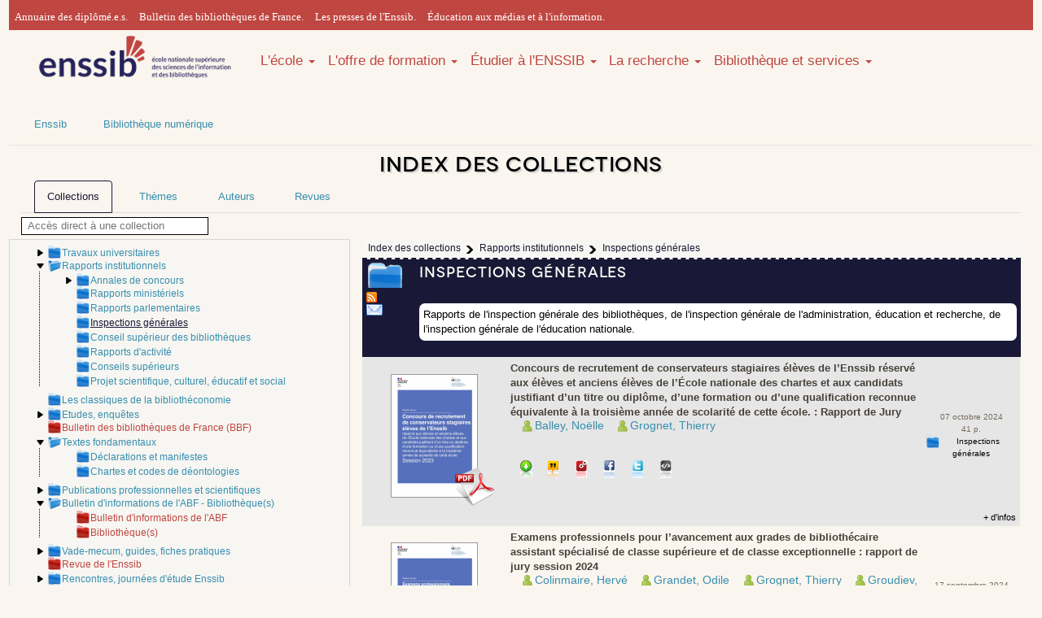

--- FILE ---
content_type: text/html; charset=UTF-8
request_url: https://www.enssib.fr/bibliotheque-numerique/index-des-collections?collectionsDepliees%5B%5D=1406&collectionsDepliees%5B%5D=128&collectionsDepliees%5B%5D=29&selecCollection=44
body_size: 33038
content:
    <!DOCTYPE html>
    <html xmlns="http://www.w3.org/1999/xhtml" xml:lang="fr" lang="fr" xmlns:og="http://ogp.me/ns#" xmlns:fb="http://www.facebook.com/2008/fbml">
        <head>
            <meta name="viewport" content="width=device-width, initial-scale=1" />
            <meta property="fb:admins" content="1017200937" />
            <meta name="ROBOTS" content="noindex,follow"/>
            <meta http-equiv="Content-Language" content="fr-FR" />
            <meta http-equiv="Content-Style-Type" content="text/css" />
            <meta name="generator" content="Biblioth&egrave;que num&eacute;rique de l'enssib - d&eacute;velopp&eacute;e par Herv&eacute; Saladin pour l'&eacute;cole nationale sup&eacute;rieure des sciences de l'information et des biblioth&egrave;ques" />
            <link href="https://maxcdn.bootstrapcdn.com/bootstrap/3.3.4/css/bootstrap.min.css" rel="stylesheet" />
            <link href="https://maxcdn.bootstrapcdn.com/font-awesome/4.3.0/css/font-awesome.min.css" rel="stylesheet" />
            <link href='https://fonts.googleapis.com/css?family=Bitter' rel='stylesheet' type='text/css' />
            <link type="text/css" rel="stylesheet" media="screen" href="https://www.enssib.fr/bibliotheque-numerique/css/style_bs_2019.css" />
            <link type="text/css" rel="stylesheet" media="screen" href="https://www.enssib.fr/bibliotheque-numerique/css/enssib/system.base.css" />
            <link type="text/css" rel="stylesheet" media="screen" href="https://www.enssib.fr/bibliotheque-numerique/css/styles.css" />
            <link type="text/css" rel="stylesheet" media="screen" href="https://www.enssib.fr/bibliotheque-numerique/css/refonte2018.css" />
            <link type="text/css" rel="stylesheet" media="screen" href="https://www.enssib.fr/bibliotheque-numerique/css/enssib2018/style.css" />
            <link type="text/css" rel="stylesheet" media="screen" href="https://www.enssib.fr/bibliotheque-numerique/css/enssib/enssib.css" />
            <link rel="stylesheet" type="text/css" href="https://www.enssib.fr/bibliotheque-numerique/css/style.css" media="screen" />
            <link rel="stylesheet" type="text/css" href="https://www.enssib.fr/bibliotheque-numerique/css/impression.css" media="print" />
            <link rel="shortcut icon" href="/sites/www.enssib.fr/themes/enssib2/favicon.ico" type="image/x-icon" />
            <link rel="search" type="application/opensearchdescription+xml" href="https://www.enssib.fr/bibliotheque-numerique/openSearch-plugin.xml" title="Biblioth&egrave;que num&eacute;rique de l'enssib" />
            <link rel="stylesheet" type="text/css" href="https://www.enssib.fr/bibliotheque-numerique/css/index-des-collections.css" media="screen"/>                                                                                <link type="text/css" rel="stylesheet" media="screen" href="https://www.enssib.fr/bibliotheque-numerique/css/styleEnssib.css" />
            
    <title>Inspections générales | Enssib</title>
</head>
<body>
    <div class="container">
        <header>
    <section class="row bs-header-top" 
             style="background-color: #C04641;
                    border-top: 3px solid #C04641;
                    height: 37px;
                    padding-top: 2px;
                    font-family: 'Lato',sans-serif;
                    font-weight: 300;">
        <nav>             
            <div class="hidden-xs col-sm-12" style="padding:7px;">
                
                <a style="margin-right:10px;font-family: 'Lato'" href="https://www.enssib.fr/annuaire-diplomes?field_diploma_target_id%5B0%5D=574&amp;field_user_nom_value=&amp;field_year_value=&amp;field_ancien_etablissement_target_id=&amp;field_ancien_fonction_value=">Annuaire des diplômé.e.s.</a>               
                <a style="margin-right:10px;font-family: 'Lato'" href="https://bbf.enssib.fr">Bulletin des bibliothèques de France.</a>
                <a style="margin-right:10px;font-family: 'Lato'" href="https://presses.enssib.fr">Les presses de l'Enssib.</a>
                <a style="margin-right:10px;font-family: 'Lato'" href="https://emi.enssib.fr/">Éducation aux médias et à l'information.</a>
            </div>
        </nav>
    </section>
    <section class="row">
        <nav class="navbar col-sm-12" role="navigation" style='width:auto'> 
            <a class="col-xs-12 col-sm-12 col-md-3 pull-left" href="/" title="Accueil" rel="home">
                <img class="img-responsive" src="/bibliotheque-numerique/images/logo_enssib.png" alt="Logo-Enssib">
            </a>
            <ul class="nav navbar-nav hidden-xs col-sm-12 col-md-9" style='width:auto;font-size:1em;'>
                
                <li class="dropdown">
                    <a style='padding:0;margin-top:27px' data-toggle="dropdown" href="#">L'école <b class="caret"></b></a>
                    <ul class="dropdown-menu">
                        <li><a href="https://www.enssib.fr/ecole">Tout savoir</a></li>
                        <li><a href="/ecole/Enssib-aujourdhui">L'Enssib aujourd'hui</a></li>
                        <li><a href="/ecole/organisation-gouvernance">Organisation et gouvernance</a></li>
                        <li><a href="/ecole/partenariats">Partenariats</a></li>
                        <li><a href="/ecole/international">International</a></li>
                        <li><a href="/ecole/30ans">30 ans d'histoire</a></li>
                    </ul>
                </li>
                            
                
                <li class="dropdown">
                    <a style='padding:0;margin-top:27px' data-toggle="dropdown" href="#">L'offre de formation <b class="caret"></b></a>
                    <ul class="dropdown-menu">
                        <li><a href="https://www.enssib.fr/l-offre-de-formation">Tout savoir</a></li>
                        <li><a href="https://www.enssib.fr/l-offre-de-formation/admission-en-master">Admissions</a></li>
                        <li><a href="https://www.enssib.fr/l-offre-de-formation/masters">Masters</a></li>
                        <li><a href="https://www.enssib.fr/l-offre-de-formation/diplome-conservateur-de-bibliotheque">Conservateurs</a></li>
                        <li><a href="https://www.enssib.fr/l-offre-de-formation/formation-bibliothecaire">Bibliothécaires</a></li>
                        <li><a href="https://www.enssib.fr/l-offre-de-formation/diplomes-d-etablissement">Diplômes d'établissement</a></li>       
                        <li><a href="https://www.enssib.fr/formations/catalogue">Formation tout au long de la vie</a></li>
                        <li><a href="https://www.enssib.fr/l-offre-de-formation/stages-eleves-etudiants">Les stages des élèves et étudiants</a></li>
                        <li><a href="https://www.enssib.fr/l-offre-de-formation/intervenir-a-l-enssib">Intervenir à l'Enssib</a></li>
                    </ul>
                </li>
                
                
                <li class="dropdown">
                    <a style='padding:0;margin-top:27px' data-toggle="dropdown" href="#">Étudier à l'ENSSIB <b class="caret"></b></a>
                    <ul class="dropdown-menu">
                        <li><a href="https://www.enssib.fr/etudier-a-l-enssib">Tout savoir</a></li>
                        <li><a href="https://www.enssib.fr/etudier-a-l-enssib/un-ecosysteme-propice-a-la-reussite">L’Ecole – un écosystème propice à la réussite</a></li>
                        <li><a href="https://www.enssib.fr/visite-virtuelle">Visite virtuelle</a></li>              
                        <li><a href="https://www.enssib.fr/etudier-a-l-enssib/vie-etudiante">Vie étudiante</a></li>
                        <li><a href="https://www.enssib.fr/etudier-a-l-enssib/insertion-professionnelle">L'insertion professionnelle</a></li>
                        <li><a href='https://www.enssib.fr/etudier-a-l-enssib/alternance'>L'alternance</a></li>
                        <li><a href="https://www.enssib.fr/etudier-a-l-enssib/pedagogie-et-innovation">Pédagogie et innovation</a></li>
                        <li><a href="https://www.enssib.fr/etudier-a-l-enssib/qualite-des-formations">La qualité des formations</a></li>
                        <li><a href="https://www.enssib.fr/bde">Le bureau des étudiants</a></li>
                    </ul>
                </li>
                
                
                <li class="dropdown">
                    <a style='padding:0;margin-top:27px' data-toggle="dropdown" href="#">La recherche <b class="caret"></b></a>
                    <ul class="dropdown-menu">
                        <li><a href="https://www.enssib.fr/recherche">Tout savoir</a></li>
                        <li><a href="https://www.enssib.fr/recherche/centre-gabriel-naude">Centre Gabriel Naudé</a></li>
                        <li><a href="https://www.enssib.fr/recherche/ELICO">Elico</a></li>                       
                        <li><a href="https://www.enssib.fr/recherche/les-manifestations-scientifiques">Les manifestations scientifiques</a></li>
                        <li><a href="https://www.enssib.fr/recherche/projets-de-recherche-et-partenariats">Projets de recherche et partenariats</a></li>
                        <li><a href="https://www.enssib.fr/recherche/chercheurs-invites">Les chercheurs invités</a></li>
                        <li><a href="https://www.enssib.fr/recherche/publications">Les publications de la recherche</a></li>         
                    </ul>
                </li>
                
                
                <li class="dropdown">
                    <a style='padding:0;margin-top:27px' data-toggle="dropdown" href="https://www.enssib.fr/bibliotheque-et-services">Bibliothèque et services <b class="caret"></b></a>
                    <ul class="dropdown-menu">
                        <li><a href="https://www.enssib.fr/services-et-ressources">Tout savoir</a></li>
                        <li><a href="/services-et-ressources/services-de-la-bibliotheque">Informations pratiques et services</a></li>
                        <li><a href="/services-et-ressources/ressources-documentaires">Catalogue et collections</a></li>
                        <li><a href="/services-et-ressources/questions-reponses">Questions ? Réponses !</a></li>
                        <li><a href="/bibliotheque-et-services/ateliers-accompagnement-personnalise">Ateliers et accompagnement personnalisé</a></li>
                        <li><a href="https://enssib.libguides.com">Guides thématiques</a></li>
                        <li><a href="/services-et-ressources/emplois-stages">Emplois-stages</a></li>
                    </ul>
                </li>
            </ul>
            
            
            <ul class="nav navbar-nav col-xs-12 hidden-sm hidden-md hidden-lg hidden-xl">
                <li><a href="https://www.enssib.fr/ecole">L'école</a></li>
                <li><a href="https://www.enssib.fr/l-offre-de-formation">L'offre de formation</a></li>
                <li><a href="https://www.enssib.fr/etudier-a-l-enssib">Étudier à l'ENSSIB</a></li>
                <li><a href="https://www.enssib.fr/recherche">La recherche</a></li>
                <li><a href="https://www.enssib.fr/bibliotheque-et-services">Bibliothèque et services</a></li>
            </ul>
        </nav>
    </section>
</header>
        <section>
    <div class="row hidden-xs" id="breadcrumb">
        <ul class="nav navbar-nav">
            <li><a href="https://www.enssib.fr">Enssib</a></li>
            <li><a href="http://www.enssib.fr/bibliotheque-numerique/">Bibliothèque numérique</a></li>
        </ul>
    </div>
</section>

                <section class="row">
                            <h1 class="col-xs-12 text-center">Index des collections</h1>
                    </section>


                    <section>
                <ul class="nav nav-tabs">
                    <li id="ongletcollections"><a href="https://www.enssib.fr/bibliotheque-numerique/index-des-collections" class="select"><span>Collections</span></a></li>
                    <li id="ongletthemes"><a href="https://www.enssib.fr/bibliotheque-numerique/index-thematique"><span>Th&egrave;mes</span></a></li>
                    <li id="ongletauteurs"><a href="https://www.enssib.fr/bibliotheque-numerique/index-des-auteurs"><span>Auteurs</span></a></li>
                    <li id="ongletrevues"><a href="https://www.enssib.fr/bibliotheque-numerique/index-des-revues"><span>Revues</span></a></li>
                </ul>
            </section>
               


    <a name="haut" id="haut"></a>

    <input id="champrechercheaccesdirect" placeholder="Acc&egrave;s direct &agrave; une collection" value="" />
    <ul id="listeresultatsaccesdirect" class="listesuggestions" style="display:none;"></ul>

    <section class="row" id="indexdescollections">
        <div class="hidden-xs col-sm-3 col-md-4" id="colonnegauchearbo">
            <ul id="racine">
                                    <li class="entreearbo" id="arbo-collection-2">
    <a name="collection-2" id="collection-2"></a>

                        <a id="deplier-collection-2" class="ajaxifie" href="index-des-collections?collectionsDepliees[]=1406&collectionsDepliees[]=128&collectionsDepliees[]=29&collectionsDepliees[]=2&selecCollection=44#haut" title="D&eacute;plier">
                <img src="https://www.enssib.fr/bibliotheque-numerique/images/tridroite.png" alt="ic&ocirc;ne triangle pointant vers la droite" />
            </a>
            
                                
                            
                            
                            
                            
                                    <a
             
            id="
                            atteindre-arbo-collection-2
            " 
            title="Voir le contenu" 
            class="entitearboindex lienselectioncollection
                                                    " 
            href="index-des-collections?collectionsDepliees[]=1406&collectionsDepliees[]=128&collectionsDepliees[]=29&selecCollection=2
            ">
            Travaux universitaires
        </a>
    
    </li>
                                    <li class="entreearbo deplie" id="arbo-collection-29">
    <a name="collection-29" id="collection-29"></a>

                        <a id="replier-collection-29" class="ajaxifie" href="index-des-collections?collectionsDepliees[]=1406&collectionsDepliees[]=128&collectionsDepliees[]=29&replierCollection=29&selecCollection=44#haut" title="Replier">
                <img src="https://www.enssib.fr/bibliotheque-numerique/images/tridesc.png" alt="ic&ocirc;ne triangle pointant vers le bas" />
            </a>
            
                                
                            
                            
                            
                            
                                    <a
             
            id="
                            atteindre-arbo-collection-29
            " 
            title="Voir le contenu" 
            class="entitearboindex lienselectioncollection
                                                    " 
            href="index-des-collections?collectionsDepliees[]=1406&collectionsDepliees[]=128&collectionsDepliees[]=29&selecCollection=29
            ">
            Rapports institutionnels
        </a>
    
            <ul id="enfants-arbo-collection-29">
                                                <li class="entreearbo" id="arbo-collection-35">
    <a name="collection-35" id="collection-35"></a>

                        <a id="deplier-collection-35" class="ajaxifie" href="index-des-collections?collectionsDepliees[]=1406&collectionsDepliees[]=128&collectionsDepliees[]=29&collectionsDepliees[]=35&selecCollection=44#haut" title="D&eacute;plier">
                <img src="https://www.enssib.fr/bibliotheque-numerique/images/tridroite.png" alt="ic&ocirc;ne triangle pointant vers la droite" />
            </a>
            
                                
                            
                            
                            
                            
                                    <a
             
            id="
                            atteindre-arbo-collection-35
            " 
            title="Voir le contenu" 
            class="entitearboindex lienselectioncollection
                                                    " 
            href="index-des-collections?collectionsDepliees[]=1406&collectionsDepliees[]=128&collectionsDepliees[]=29&selecCollection=35
            ">
            Annales de concours
        </a>
    
    </li>
                                    <li class="entreearbo" id="arbo-collection-42">
    <a name="collection-42" id="collection-42"></a>

            <span class="espaceur">&nbsp;</span>
    
                                
                            
                            
                            
                            
                                    <a
             
            id="
                            atteindre-arbo-collection-42
            " 
            title="Voir le contenu" 
            class="entitearboindex lienselectioncollection
                                                    " 
            href="index-des-collections?collectionsDepliees[]=1406&collectionsDepliees[]=128&collectionsDepliees[]=29&selecCollection=42
            ">
            Rapports minist&eacute;riels
        </a>
    
    </li>
                                    <li class="entreearbo" id="arbo-collection-43">
    <a name="collection-43" id="collection-43"></a>

            <span class="espaceur">&nbsp;</span>
    
                                
                            
                            
                            
                            
                                    <a
             
            id="
                            atteindre-arbo-collection-43
            " 
            title="Voir le contenu" 
            class="entitearboindex lienselectioncollection
                                                    " 
            href="index-des-collections?collectionsDepliees[]=1406&collectionsDepliees[]=128&collectionsDepliees[]=29&selecCollection=43
            ">
            Rapports parlementaires
        </a>
    
    </li>
                                    <li class="entreearbo" id="arbo-collection-44">
    <a name="collection-44" id="collection-44"></a>

            <span class="espaceur">&nbsp;</span>
    
            <span class="entitearboindex collectionselec
                                                            ">Inspections g&eacute;n&eacute;rales</span>
    
    </li>
                                    <li class="entreearbo" id="arbo-collection-45">
    <a name="collection-45" id="collection-45"></a>

            <span class="espaceur">&nbsp;</span>
    
                                
                            
                            
                            
                            
                                    <a
             
            id="
                            atteindre-arbo-collection-45
            " 
            title="Voir le contenu" 
            class="entitearboindex lienselectioncollection
                                                    " 
            href="index-des-collections?collectionsDepliees[]=1406&collectionsDepliees[]=128&collectionsDepliees[]=29&selecCollection=45
            ">
            Conseil sup&eacute;rieur des biblioth&egrave;ques
        </a>
    
    </li>
                                    <li class="entreearbo" id="arbo-collection-131">
    <a name="collection-131" id="collection-131"></a>

            <span class="espaceur">&nbsp;</span>
    
                                
                            
                            
                            
                            
                                    <a
             
            id="
                            atteindre-arbo-collection-131
            " 
            title="Voir le contenu" 
            class="entitearboindex lienselectioncollection
                                                    " 
            href="index-des-collections?collectionsDepliees[]=1406&collectionsDepliees[]=128&collectionsDepliees[]=29&selecCollection=131
            ">
            Rapports d&#039;activit&eacute;
        </a>
    
    </li>
                                    <li class="entreearbo" id="arbo-collection-1129">
    <a name="collection-1129" id="collection-1129"></a>

            <span class="espaceur">&nbsp;</span>
    
                                
                            
                            
                            
                            
                                    <a
             
            id="
                            atteindre-arbo-collection-1129
            " 
            title="Voir le contenu" 
            class="entitearboindex lienselectioncollection
                                                    " 
            href="index-des-collections?collectionsDepliees[]=1406&collectionsDepliees[]=128&collectionsDepliees[]=29&selecCollection=1129
            ">
            Conseils sup&eacute;rieurs
        </a>
    
    </li>
                                    <li class="entreearbo" id="arbo-collection-1484">
    <a name="collection-1484" id="collection-1484"></a>

            <span class="espaceur">&nbsp;</span>
    
                                
                            
                            
                            
                            
                                    <a
             
            id="
                            atteindre-arbo-collection-1484
            " 
            title="Voir le contenu" 
            class="entitearboindex lienselectioncollection
                                                    " 
            href="index-des-collections?collectionsDepliees[]=1406&collectionsDepliees[]=128&collectionsDepliees[]=29&selecCollection=1484
            ">
            Projet scientifique, culturel, &eacute;ducatif et social
        </a>
    
    </li>
                                    </ul>
    </li>
                                    <li class="entreearbo" id="arbo-collection-36">
    <a name="collection-36" id="collection-36"></a>

            <span class="espaceur">&nbsp;</span>
    
                                
                            
                            
                            
                            
                                    <a
             
            id="
                            atteindre-arbo-collection-36
            " 
            title="Voir le contenu" 
            class="entitearboindex lienselectioncollection
                                                    " 
            href="index-des-collections?collectionsDepliees[]=1406&collectionsDepliees[]=128&collectionsDepliees[]=29&selecCollection=36
            ">
            Les classiques de la biblioth&eacute;conomie
        </a>
    
    </li>
                                    <li class="entreearbo" id="arbo-collection-40">
    <a name="collection-40" id="collection-40"></a>

                        <a id="deplier-collection-40" class="ajaxifie" href="index-des-collections?collectionsDepliees[]=1406&collectionsDepliees[]=128&collectionsDepliees[]=29&collectionsDepliees[]=40&selecCollection=44#haut" title="D&eacute;plier">
                <img src="https://www.enssib.fr/bibliotheque-numerique/images/tridroite.png" alt="ic&ocirc;ne triangle pointant vers la droite" />
            </a>
            
                                
                            
                            
                            
                            
                                    <a
             
            id="
                            atteindre-arbo-collection-40
            " 
            title="Voir le contenu" 
            class="entitearboindex lienselectioncollection
                                                    " 
            href="index-des-collections?collectionsDepliees[]=1406&collectionsDepliees[]=128&collectionsDepliees[]=29&selecCollection=40
            ">
            Etudes, enqu&ecirc;tes
        </a>
    
    </li>
                                    <li class="entreearbo" id="arbo-collection-105">
    <a name="collection-105" id="collection-105"></a>

            <span class="espaceur">&nbsp;</span>
    
                                
                            
                            
                            
                            
                                    <a
                            target="_blank" onclick="javascript:messageConfirmationBalculerOngletRevues();"
             
            id="
                            atteindre-arbo-collection-105
            " 
            title="Voir le contenu" 
            class="entitearboindex lienselectioncollection
                             
                    entiterevue
                                        " 
            href="index-des-revues?collectionsDepliees[]=1406&collectionsDepliees[]=128&collectionsDepliees[]=29&selecCollection=105
            ">
            Bulletin des biblioth&egrave;ques de France (BBF)
        </a>
    
    </li>
                                    <li class="entreearbo deplie" id="arbo-collection-128">
    <a name="collection-128" id="collection-128"></a>

                        <a id="replier-collection-128" class="ajaxifie" href="index-des-collections?collectionsDepliees[]=1406&collectionsDepliees[]=128&collectionsDepliees[]=29&replierCollection=128&selecCollection=44#haut" title="Replier">
                <img src="https://www.enssib.fr/bibliotheque-numerique/images/tridesc.png" alt="ic&ocirc;ne triangle pointant vers le bas" />
            </a>
            
                                
                            
                            
                            
                            
                                    <a
             
            id="
                            atteindre-arbo-collection-128
            " 
            title="Voir le contenu" 
            class="entitearboindex lienselectioncollection
                                                    " 
            href="index-des-collections?collectionsDepliees[]=1406&collectionsDepliees[]=128&collectionsDepliees[]=29&selecCollection=128
            ">
            Textes fondamentaux
        </a>
    
            <ul id="enfants-arbo-collection-128">
                                                <li class="entreearbo" id="arbo-collection-129">
    <a name="collection-129" id="collection-129"></a>

            <span class="espaceur">&nbsp;</span>
    
                                
                            
                            
                            
                            
                                    <a
             
            id="
                            atteindre-arbo-collection-129
            " 
            title="Voir le contenu" 
            class="entitearboindex lienselectioncollection
                                                    " 
            href="index-des-collections?collectionsDepliees[]=1406&collectionsDepliees[]=128&collectionsDepliees[]=29&selecCollection=129
            ">
            D&eacute;clarations et manifestes
        </a>
    
    </li>
                                    <li class="entreearbo" id="arbo-collection-130">
    <a name="collection-130" id="collection-130"></a>

            <span class="espaceur">&nbsp;</span>
    
                                
                            
                            
                            
                            
                                    <a
             
            id="
                            atteindre-arbo-collection-130
            " 
            title="Voir le contenu" 
            class="entitearboindex lienselectioncollection
                                                    " 
            href="index-des-collections?collectionsDepliees[]=1406&collectionsDepliees[]=128&collectionsDepliees[]=29&selecCollection=130
            ">
            Chartes et codes de d&eacute;ontologies
        </a>
    
    </li>
                                    </ul>
    </li>
                                    <li class="entreearbo" id="arbo-collection-1405">
    <a name="collection-1405" id="collection-1405"></a>

                        <a id="deplier-collection-1405" class="ajaxifie" href="index-des-collections?collectionsDepliees[]=1406&collectionsDepliees[]=128&collectionsDepliees[]=29&collectionsDepliees[]=1405&selecCollection=44#haut" title="D&eacute;plier">
                <img src="https://www.enssib.fr/bibliotheque-numerique/images/tridroite.png" alt="ic&ocirc;ne triangle pointant vers la droite" />
            </a>
            
                                
                            
                            
                            
                            
                                    <a
             
            id="
                            atteindre-arbo-collection-1405
            " 
            title="Voir le contenu" 
            class="entitearboindex lienselectioncollection
                                                    " 
            href="index-des-collections?collectionsDepliees[]=1406&collectionsDepliees[]=128&collectionsDepliees[]=29&selecCollection=1405
            ">
            Publications professionnelles et scientifiques
        </a>
    
    </li>
                                    <li class="entreearbo deplie" id="arbo-collection-1406">
    <a name="collection-1406" id="collection-1406"></a>

                        <a id="replier-collection-1406" class="ajaxifie" href="index-des-collections?collectionsDepliees[]=1406&collectionsDepliees[]=128&collectionsDepliees[]=29&replierCollection=1406&selecCollection=44#haut" title="Replier">
                <img src="https://www.enssib.fr/bibliotheque-numerique/images/tridesc.png" alt="ic&ocirc;ne triangle pointant vers le bas" />
            </a>
            
                                
                            
                            
                            
                            
                                    <a
             
            id="
                            atteindre-arbo-collection-1406
            " 
            title="Voir le contenu" 
            class="entitearboindex lienselectioncollection
                                                    " 
            href="index-des-collections?collectionsDepliees[]=1406&collectionsDepliees[]=128&collectionsDepliees[]=29&selecCollection=1406
            ">
            Bulletin d&#039;informations de l&#039;ABF - Biblioth&egrave;que(s)
        </a>
    
            <ul id="enfants-arbo-collection-1406">
                                                <li class="entreearbo" id="arbo-collection-107">
    <a name="collection-107" id="collection-107"></a>

            <span class="espaceur">&nbsp;</span>
    
                                
                            
                            
                            
                            
                                    <a
                            target="_blank" onclick="javascript:messageConfirmationBalculerOngletRevues();"
             
            id="
                            atteindre-arbo-collection-107
            " 
            title="Voir le contenu" 
            class="entitearboindex lienselectioncollection
                             
                    entiterevue
                                        " 
            href="index-des-revues?collectionsDepliees[]=1406&collectionsDepliees[]=128&collectionsDepliees[]=29&selecCollection=107
            ">
            Bulletin d&#039;informations de l&#039;ABF
        </a>
    
    </li>
                                    <li class="entreearbo" id="arbo-collection-1420">
    <a name="collection-1420" id="collection-1420"></a>

            <span class="espaceur">&nbsp;</span>
    
                                
                            
                            
                            
                            
                                    <a
                            target="_blank" onclick="javascript:messageConfirmationBalculerOngletRevues();"
             
            id="
                            atteindre-arbo-collection-1420
            " 
            title="Voir le contenu" 
            class="entitearboindex lienselectioncollection
                             
                    entiterevue
                                        " 
            href="index-des-revues?collectionsDepliees[]=1406&collectionsDepliees[]=128&collectionsDepliees[]=29&selecCollection=1420
            ">
            Biblioth&egrave;que(s)
        </a>
    
    </li>
                                    </ul>
    </li>
                                    <li class="entreearbo" id="arbo-collection-1407">
    <a name="collection-1407" id="collection-1407"></a>

                        <a id="deplier-collection-1407" class="ajaxifie" href="index-des-collections?collectionsDepliees[]=1406&collectionsDepliees[]=128&collectionsDepliees[]=29&collectionsDepliees[]=1407&selecCollection=44#haut" title="D&eacute;plier">
                <img src="https://www.enssib.fr/bibliotheque-numerique/images/tridroite.png" alt="ic&ocirc;ne triangle pointant vers la droite" />
            </a>
            
                                
                            
                            
                            
                            
                                    <a
             
            id="
                            atteindre-arbo-collection-1407
            " 
            title="Voir le contenu" 
            class="entitearboindex lienselectioncollection
                                                    " 
            href="index-des-collections?collectionsDepliees[]=1406&collectionsDepliees[]=128&collectionsDepliees[]=29&selecCollection=1407
            ">
            Vade-mecum, guides, fiches pratiques
        </a>
    
    </li>
                                    <li class="entreearbo" id="arbo-collection-1465">
    <a name="collection-1465" id="collection-1465"></a>

            <span class="espaceur">&nbsp;</span>
    
                                
                            
                            
                            
                            
                                    <a
                            target="_blank" onclick="javascript:messageConfirmationBalculerOngletRevues();"
             
            id="
                            atteindre-arbo-collection-1465
            " 
            title="Voir le contenu" 
            class="entitearboindex lienselectioncollection
                             
                    entiterevue
                                        " 
            href="index-des-revues?collectionsDepliees[]=1406&collectionsDepliees[]=128&collectionsDepliees[]=29&selecCollection=1465
            ">
            Revue de l&#039;Enssib
        </a>
    
    </li>
                                    <li class="entreearbo" id="arbo-collection-1479">
    <a name="collection-1479" id="collection-1479"></a>

                        <a id="deplier-collection-1479" class="ajaxifie" href="index-des-collections?collectionsDepliees[]=1406&collectionsDepliees[]=128&collectionsDepliees[]=29&collectionsDepliees[]=1479&selecCollection=44#haut" title="D&eacute;plier">
                <img src="https://www.enssib.fr/bibliotheque-numerique/images/tridroite.png" alt="ic&ocirc;ne triangle pointant vers la droite" />
            </a>
            
                                
                            
                            
                            
                            
                                    <a
             
            id="
                            atteindre-arbo-collection-1479
            " 
            title="Voir le contenu" 
            class="entitearboindex lienselectioncollection
                                                    " 
            href="index-des-collections?collectionsDepliees[]=1406&collectionsDepliees[]=128&collectionsDepliees[]=29&selecCollection=1479
            ">
            Rencontres, journ&eacute;es d&#039;&eacute;tude Enssib
        </a>
    
    </li>
                                    <li class="entreearbo" id="arbo-collection-1493">
    <a name="collection-1493" id="collection-1493"></a>

                        <a id="deplier-collection-1493" class="ajaxifie" href="index-des-collections?collectionsDepliees[]=1406&collectionsDepliees[]=128&collectionsDepliees[]=29&collectionsDepliees[]=1493&selecCollection=44#haut" title="D&eacute;plier">
                <img src="https://www.enssib.fr/bibliotheque-numerique/images/tridroite.png" alt="ic&ocirc;ne triangle pointant vers la droite" />
            </a>
            
                                
                            
                            
                            
                            
                                    <a
             
            id="
                            atteindre-arbo-collection-1493
            " 
            title="Voir le contenu" 
            class="entitearboindex lienselectioncollection
                                                    " 
            href="index-des-collections?collectionsDepliees[]=1406&collectionsDepliees[]=128&collectionsDepliees[]=29&selecCollection=1493
            ">
            Presses de l&#039;Enssib
        </a>
    
    </li>
                            </ul>
        </div>
        <div class="col-xs-12 col-sm-9 col-md-8"  class="aveccartouche">            <div id="fondchargement" style="display: none;">&nbsp;</div>

            <div id="messagechargement" style="display: none;">
                <p>Chargement en cours ...</p>
                <p><img alt="ic&ocirc;ne anim&eacute;e chargement en cours" src="https://www.enssib.fr/bibliotheque-numerique/images/rondanimechargement.gif" /></p>
            </div>

            <div id="fillocal">
                <ul>
                        <li>
                <a id="atteindre-fil-theme-" href="index-des-collections#haut"><span>Index des collections</span></a>
            </li>
                                <li>
                <a id="atteindre-fil-theme-29" href="index-des-collections?collectionsDepliees[]=1406&collectionsDepliees[]=128&collectionsDepliees[]=29&selecCollection=29#haut"><span>Rapports institutionnels</span></a>
            </li>
                                <li class="actif">
                <span>Inspections g&eacute;n&eacute;rales</span>
            </li>
            </ul>
            </div>

            <div id="conteneurcartoucheetliste">
                                    	<div id="cartoucheelementcourant" class="cartouchecollection">
	<h3>Inspections g&eacute;n&eacute;rales</h3>
	
	<div id="outilscartouche">
		<a id="lienRSS" href="https://www.enssib.fr/bibliotheque-numerique/fil-rss-collection-44" title="S'abonner &agrave; cette collection via son fil RSS">
			<img src="https://www.enssib.fr/bibliotheque-numerique/images/rss.png" alt="Ic&ocirc;ne orange &rsquot;RSS&rsquot;" />
		</a>
		
		<a id="lienAboMail" href="https://www.enssib.fr/bibliotheque-numerique/index.php?page=s-abonner-a-l-alerte&urlFilRSS=fil-rss-collection-44" title="S'abonner &agrave; cette collection par mail">
			<img src="https://www.enssib.fr/bibliotheque-numerique/images/email.gif" alt="Ic&ocirc;ne enveloppe" />
		</a>
	</div>
	
		
			<div class="descriptionCollec">
			Rapports
de l'inspection générale des bibliothèques, 
de l'inspection générale de l'administration, éducation et recherche, 
de l'inspection générale de l'éducation nationale.
		</div>
	</div>

                
                <div id="enfantselement">
                                            <ul class="listeentites">
                                                            <li class="elementlisteentites entitedocument odd">
		
	<div class="vignette celluleelementlisteentites">
		<a class="lienvignette" target="_blank" href="https://www.enssib.fr/bibliotheque-numerique/documents/[base64].pdf">
			<img class="vignettedocument" src="https://www.enssib.fr/bibliotheque-numerique/vignettes/72384.png" alt="Vignette aper&ccedil;u du document" />
			
												<img class="iconeformatvignette" src="https://www.enssib.fr/bibliotheque-numerique/images/formats/pdf2.png" />
									</a>
	</div>


	<div class="affichageentite celluleelementlisteentites">
		<div class="containeraffichageentite">
			<a class="titreentite" target="_blank" href="https://www.enssib.fr/bibliotheque-numerique/documents/[base64].pdf" title="Concours de recrutement de conservateurs stagiaires &eacute;l&egrave;ves de l&rsquo;Enssib r&eacute;serv&eacute; aux &eacute;l&egrave;ves et anciens &eacute;l&egrave;ves de l&rsquo;&Eacute;cole nationale des chartes et aux candidats justifiant d&rsquo;un titre ou dipl&ocirc;me, d&rsquo;une formation ou d&rsquo;une qualification reconnue &eacute;quivalente &agrave; la troisi&egrave;me ann&eacute;e de scolarit&eacute; de cette &eacute;cole.">
				Concours de recrutement de conservateurs stagiaires &eacute;l&egrave;ves de l&rsquo;Enssib r&eacute;serv&eacute; aux &eacute;l&egrave;ves et anciens &eacute;l&egrave;ves de l&rsquo;&Eacute;cole nationale des chartes et aux candidats justifiant d&rsquo;un titre ou dipl&ocirc;me, d&rsquo;une formation ou d&rsquo;une qualification reconnue &eacute;quivalente &agrave; la troisi&egrave;me ann&eacute;e de scolarit&eacute; de cette &eacute;cole.
				
								
									: Rapport de Jury
							</a>
			
							<ul class="listeauteurs">
											<li><a class="auteur" href="https://www.enssib.fr/bibliotheque-numerique/index-des-auteurs?selecAuteur=Balley%2C%20No%C3%ABlle#haut">Balley, No&euml;lle</a></li>
											<li><a class="auteur" href="https://www.enssib.fr/bibliotheque-numerique/index-des-auteurs?selecAuteur=Grognet%2C%20Thierry#haut">Grognet, Thierry</a></li>
									</ul>
											</div>
		
		<div class="boutonsactionsdocument">
	<ul>
		<li><a title="T&eacute;l&eacute;charger" class="boutontelecharger" href="https://www.enssib.fr/bibliotheque-numerique/documents/[base64].pdf?telecharger=1">T&eacute;l&eacute;charger</a></li>
		<li><a title="Citer" class="boutonciter lightboxifie" href="https://www.enssib.fr/bibliotheque-numerique/citation?id_doc=72384">Citer</a></li>
		<li><a onclick="javascript:lightBoxPermalien(event);" title="Permalien" class="boutonpermalien" href="https://www.enssib.fr/bibliotheque-numerique/documents/[base64].pdf">Permalien</a></li>
		<li><a title="Partager sur facebook" class="boutonpartagerfacebook lightboxifie lightboxpopup" href="http://www.facebook.com/sharer.php?u=https://www.enssib.fr/bibliotheque-numerique/documents/[base64].pdf">Partager sur facebook</a></li>
		<li><a title="Partager sur Twitter" class="boutonparatagertwitter lightboxifie lightboxpopup" href="http://twitter.com/share?text=Concours de recrutement de conservateurs stagiaires &eacute;l&egrave;ves de l&rsquo;Enssib r&eacute;serv&eacute; aux &eacute;l&egrave;ves et anciens &eacute;l&egrave;ves de l&rsquo;&Eacute;cole nationale des chartes et aux candidats justifiant d&rsquo;un titre ou dipl&ocirc;me, d&rsquo;une formation ou d&rsquo;une qualification reconnue &eacute;quivalente &agrave; la troisi&egrave;me ann&eacute;e de scolarit&eacute; de cette &eacute;cole.&url=https://www.enssib.fr/bibliotheque-numerique/documents/[base64].pdf&via=enssib"">Partager sur Twitter</a></li>

				
					<li><a title="Embarquer sur une page web" class="boutonembarquer lightboxifie" href="https://www.enssib.fr/bibliotheque-numerique/embarquer?id_doc=72384">Embarquer</a></li>
				
		
	</ul>
</div>
	</div>


	<div class="infosentite celluleelementlisteentites">
		<div class="containerinfosentites">
							<div class="infoentite dateentite">07 octobre 2024</div>
						
						
																			<div class="infoentite">41 p.</div>
										
								
						
						
						
						
				
				
											
				<div class="infoentite parententite parentcollection">
					<a href="https://www.enssib.fr/bibliotheque-numerique/index-des-collections?selecCollection=44#haut">Inspections g&eacute;n&eacute;rales</a>
				</div>
						
					
						
			<div class="infoentite liennotice"><a class="lightboxifie" href="https://www.enssib.fr/bibliotheque-numerique/notices/[base64]">+ d'infos</a></div>
		</div>
	</div>
</li>
                                                            <li class="elementlisteentites entitedocument even">
		
	<div class="vignette celluleelementlisteentites">
		<a class="lienvignette" target="_blank" href="https://www.enssib.fr/bibliotheque-numerique/documents/72324-examens-professionnels-pour-l-avancement-aux-grades-de-bibliothecaire-assistant-specialise-de-classe-superieure-et-de-classe-exceptionnelle.pdf">
			<img class="vignettedocument" src="https://www.enssib.fr/bibliotheque-numerique/vignettes/72324.png" alt="Vignette aper&ccedil;u du document" />
			
												<img class="iconeformatvignette" src="https://www.enssib.fr/bibliotheque-numerique/images/formats/pdf2.png" />
									</a>
	</div>


	<div class="affichageentite celluleelementlisteentites">
		<div class="containeraffichageentite">
			<a class="titreentite" target="_blank" href="https://www.enssib.fr/bibliotheque-numerique/documents/72324-examens-professionnels-pour-l-avancement-aux-grades-de-bibliothecaire-assistant-specialise-de-classe-superieure-et-de-classe-exceptionnelle.pdf" title="Examens professionnels pour l&rsquo;avancement aux grades de biblioth&eacute;caire assistant sp&eacute;cialis&eacute; de classe sup&eacute;rieure et de classe exceptionnelle">
				Examens professionnels pour l&rsquo;avancement aux grades de biblioth&eacute;caire assistant sp&eacute;cialis&eacute; de classe sup&eacute;rieure et de classe exceptionnelle
				
								
									: rapport de jury session 2024
							</a>
			
							<ul class="listeauteurs">
											<li><a class="auteur" href="https://www.enssib.fr/bibliotheque-numerique/index-des-auteurs?selecAuteur=Colinmaire%2C%20Herv%C3%A9#haut">Colinmaire, Herv&eacute;</a></li>
											<li><a class="auteur" href="https://www.enssib.fr/bibliotheque-numerique/index-des-auteurs?selecAuteur=Grandet%2C%20Odile#haut">Grandet, Odile</a></li>
											<li><a class="auteur" href="https://www.enssib.fr/bibliotheque-numerique/index-des-auteurs?selecAuteur=Grognet%2C%20Thierry#haut">Grognet, Thierry</a></li>
											<li><a class="auteur" href="https://www.enssib.fr/bibliotheque-numerique/index-des-auteurs?selecAuteur=Groudiev%2C%20St%C3%A9phanie#haut">Groudiev, St&eacute;phanie</a></li>
									</ul>
											</div>
		
		<div class="boutonsactionsdocument">
	<ul>
		<li><a title="T&eacute;l&eacute;charger" class="boutontelecharger" href="https://www.enssib.fr/bibliotheque-numerique/documents/72324-examens-professionnels-pour-l-avancement-aux-grades-de-bibliothecaire-assistant-specialise-de-classe-superieure-et-de-classe-exceptionnelle.pdf?telecharger=1">T&eacute;l&eacute;charger</a></li>
		<li><a title="Citer" class="boutonciter lightboxifie" href="https://www.enssib.fr/bibliotheque-numerique/citation?id_doc=72324">Citer</a></li>
		<li><a onclick="javascript:lightBoxPermalien(event);" title="Permalien" class="boutonpermalien" href="https://www.enssib.fr/bibliotheque-numerique/documents/72324-examens-professionnels-pour-l-avancement-aux-grades-de-bibliothecaire-assistant-specialise-de-classe-superieure-et-de-classe-exceptionnelle.pdf">Permalien</a></li>
		<li><a title="Partager sur facebook" class="boutonpartagerfacebook lightboxifie lightboxpopup" href="http://www.facebook.com/sharer.php?u=https://www.enssib.fr/bibliotheque-numerique/documents/72324-examens-professionnels-pour-l-avancement-aux-grades-de-bibliothecaire-assistant-specialise-de-classe-superieure-et-de-classe-exceptionnelle.pdf">Partager sur facebook</a></li>
		<li><a title="Partager sur Twitter" class="boutonparatagertwitter lightboxifie lightboxpopup" href="http://twitter.com/share?text=Examens professionnels pour l&rsquo;avancement aux grades de biblioth&eacute;caire assistant sp&eacute;cialis&eacute; de classe sup&eacute;rieure et de classe exceptionnelle&url=https://www.enssib.fr/bibliotheque-numerique/documents/72324-examens-professionnels-pour-l-avancement-aux-grades-de-bibliothecaire-assistant-specialise-de-classe-superieure-et-de-classe-exceptionnelle.pdf&via=enssib"">Partager sur Twitter</a></li>

				
					<li><a title="Embarquer sur une page web" class="boutonembarquer lightboxifie" href="https://www.enssib.fr/bibliotheque-numerique/embarquer?id_doc=72324">Embarquer</a></li>
				
		
	</ul>
</div>
	</div>


	<div class="infosentite celluleelementlisteentites">
		<div class="containerinfosentites">
							<div class="infoentite dateentite">17 septembre 2024</div>
						
						
												<div class="infoentite">35 p.</div>
																	
								
						
						
						
						
				
				
											
				<div class="infoentite parententite parentcollection">
					<a href="https://www.enssib.fr/bibliotheque-numerique/index-des-collections?selecCollection=44#haut">Inspections g&eacute;n&eacute;rales</a>
				</div>
						
					
						
			<div class="infoentite liennotice"><a class="lightboxifie" href="https://www.enssib.fr/bibliotheque-numerique/notices/72324-examens-professionnels-pour-l-avancement-aux-grades-de-bibliothecaire-assistant-specialise-de-classe-superieure-et-de-classe-exceptionnelle">+ d'infos</a></div>
		</div>
	</div>
</li>
                                                            <li class="elementlisteentites entitedocument odd">
		
	<div class="vignette celluleelementlisteentites">
		<a class="lienvignette" target="_blank" href="https://www.enssib.fr/bibliotheque-numerique/documents/72227-concours-de-recrutement-de-bibliothecaires.pdf">
			<img class="vignettedocument" src="https://www.enssib.fr/bibliotheque-numerique/vignettes/72227.png" alt="Vignette aper&ccedil;u du document" />
			
												<img class="iconeformatvignette" src="https://www.enssib.fr/bibliotheque-numerique/images/formats/pdf2.png" />
									</a>
	</div>


	<div class="affichageentite celluleelementlisteentites">
		<div class="containeraffichageentite">
			<a class="titreentite" target="_blank" href="https://www.enssib.fr/bibliotheque-numerique/documents/72227-concours-de-recrutement-de-bibliothecaires.pdf" title="Concours de recrutement de biblioth&eacute;caires">
				Concours de recrutement de biblioth&eacute;caires
				
								
									: rapport de jury
							</a>
			
							<ul class="listeauteurs">
											<li><a class="auteur" href="https://www.enssib.fr/bibliotheque-numerique/index-des-auteurs?selecAuteur=Aymonin%2C%20David#haut">Aymonin, David</a></li>
											<li><a class="auteur" href="https://www.enssib.fr/bibliotheque-numerique/index-des-auteurs?selecAuteur=Letrouit%2C%20Carole#haut">Letrouit, Carole</a></li>
									</ul>
											</div>
		
		<div class="boutonsactionsdocument">
	<ul>
		<li><a title="T&eacute;l&eacute;charger" class="boutontelecharger" href="https://www.enssib.fr/bibliotheque-numerique/documents/72227-concours-de-recrutement-de-bibliothecaires.pdf?telecharger=1">T&eacute;l&eacute;charger</a></li>
		<li><a title="Citer" class="boutonciter lightboxifie" href="https://www.enssib.fr/bibliotheque-numerique/citation?id_doc=72227">Citer</a></li>
		<li><a onclick="javascript:lightBoxPermalien(event);" title="Permalien" class="boutonpermalien" href="https://www.enssib.fr/bibliotheque-numerique/documents/72227-concours-de-recrutement-de-bibliothecaires.pdf">Permalien</a></li>
		<li><a title="Partager sur facebook" class="boutonpartagerfacebook lightboxifie lightboxpopup" href="http://www.facebook.com/sharer.php?u=https://www.enssib.fr/bibliotheque-numerique/documents/72227-concours-de-recrutement-de-bibliothecaires.pdf">Partager sur facebook</a></li>
		<li><a title="Partager sur Twitter" class="boutonparatagertwitter lightboxifie lightboxpopup" href="http://twitter.com/share?text=Concours de recrutement de biblioth&eacute;caires&url=https://www.enssib.fr/bibliotheque-numerique/documents/72227-concours-de-recrutement-de-bibliothecaires.pdf&via=enssib"">Partager sur Twitter</a></li>

				
					<li><a title="Embarquer sur une page web" class="boutonembarquer lightboxifie" href="https://www.enssib.fr/bibliotheque-numerique/embarquer?id_doc=72227">Embarquer</a></li>
				
		
	</ul>
</div>
	</div>


	<div class="infosentite celluleelementlisteentites">
		<div class="containerinfosentites">
							<div class="infoentite dateentite">12 juillet 2024</div>
						
						
																			<div class="infoentite">55 p.</div>
										
								
						
						
						
						
				
				
											
				<div class="infoentite parententite parentcollection">
					<a href="https://www.enssib.fr/bibliotheque-numerique/index-des-collections?selecCollection=44#haut">Inspections g&eacute;n&eacute;rales</a>
				</div>
						
					
						
			<div class="infoentite liennotice"><a class="lightboxifie" href="https://www.enssib.fr/bibliotheque-numerique/notices/72227-concours-de-recrutement-de-bibliothecaires">+ d'infos</a></div>
		</div>
	</div>
</li>
                                                            <li class="elementlisteentites entitedocument even">
		
	<div class="vignette celluleelementlisteentites">
		<a class="lienvignette" target="_blank" href="https://www.enssib.fr/bibliotheque-numerique/documents/72228-examen-professionnel-pour-l-avancement-au-grade-de-bibliothecaire-hors-classe.pdf">
			<img class="vignettedocument" src="https://www.enssib.fr/bibliotheque-numerique/vignettes/72228.png" alt="Vignette aper&ccedil;u du document" />
			
												<img class="iconeformatvignette" src="https://www.enssib.fr/bibliotheque-numerique/images/formats/pdf2.png" />
									</a>
	</div>


	<div class="affichageentite celluleelementlisteentites">
		<div class="containeraffichageentite">
			<a class="titreentite" target="_blank" href="https://www.enssib.fr/bibliotheque-numerique/documents/72228-examen-professionnel-pour-l-avancement-au-grade-de-bibliothecaire-hors-classe.pdf" title="Examen professionnel pour l&#039;avancement au grade de biblioth&eacute;caire hors classe">
				Examen professionnel pour l&#039;avancement au grade de biblioth&eacute;caire hors classe
				
								
									: rapport de jury
							</a>
			
							<ul class="listeauteurs">
											<li><a class="auteur" href="https://www.enssib.fr/bibliotheque-numerique/index-des-auteurs?selecAuteur=Aymonin%2C%20David#haut">Aymonin, David</a></li>
											<li><a class="auteur" href="https://www.enssib.fr/bibliotheque-numerique/index-des-auteurs?selecAuteur=Letrouit%2C%20Carole#haut">Letrouit, Carole</a></li>
									</ul>
											</div>
		
		<div class="boutonsactionsdocument">
	<ul>
		<li><a title="T&eacute;l&eacute;charger" class="boutontelecharger" href="https://www.enssib.fr/bibliotheque-numerique/documents/72228-examen-professionnel-pour-l-avancement-au-grade-de-bibliothecaire-hors-classe.pdf?telecharger=1">T&eacute;l&eacute;charger</a></li>
		<li><a title="Citer" class="boutonciter lightboxifie" href="https://www.enssib.fr/bibliotheque-numerique/citation?id_doc=72228">Citer</a></li>
		<li><a onclick="javascript:lightBoxPermalien(event);" title="Permalien" class="boutonpermalien" href="https://www.enssib.fr/bibliotheque-numerique/documents/72228-examen-professionnel-pour-l-avancement-au-grade-de-bibliothecaire-hors-classe.pdf">Permalien</a></li>
		<li><a title="Partager sur facebook" class="boutonpartagerfacebook lightboxifie lightboxpopup" href="http://www.facebook.com/sharer.php?u=https://www.enssib.fr/bibliotheque-numerique/documents/72228-examen-professionnel-pour-l-avancement-au-grade-de-bibliothecaire-hors-classe.pdf">Partager sur facebook</a></li>
		<li><a title="Partager sur Twitter" class="boutonparatagertwitter lightboxifie lightboxpopup" href="http://twitter.com/share?text=Examen professionnel pour l&#039;avancement au grade de biblioth&eacute;caire hors classe&url=https://www.enssib.fr/bibliotheque-numerique/documents/72228-examen-professionnel-pour-l-avancement-au-grade-de-bibliothecaire-hors-classe.pdf&via=enssib"">Partager sur Twitter</a></li>

				
					<li><a title="Embarquer sur une page web" class="boutonembarquer lightboxifie" href="https://www.enssib.fr/bibliotheque-numerique/embarquer?id_doc=72228">Embarquer</a></li>
				
		
	</ul>
</div>
	</div>


	<div class="infosentite celluleelementlisteentites">
		<div class="containerinfosentites">
							<div class="infoentite dateentite">20 juin 2024</div>
						
						
																			<div class="infoentite">24 p.</div>
										
								
						
						
						
						
				
				
											
				<div class="infoentite parententite parentcollection">
					<a href="https://www.enssib.fr/bibliotheque-numerique/index-des-collections?selecCollection=44#haut">Inspections g&eacute;n&eacute;rales</a>
				</div>
						
					
						
			<div class="infoentite liennotice"><a class="lightboxifie" href="https://www.enssib.fr/bibliotheque-numerique/notices/72228-examen-professionnel-pour-l-avancement-au-grade-de-bibliothecaire-hors-classe">+ d'infos</a></div>
		</div>
	</div>
</li>
                                                            <li class="elementlisteentites entitedocument odd">
		
	<div class="vignette celluleelementlisteentites">
		<a class="lienvignette" target="_blank" href="https://www.enssib.fr/bibliotheque-numerique/documents/71717-rapport-des-jurys-des-examens-professionnels-pour-l-avancement-aux-grades-de-bibliothecaire-assistant-specialise-de-classe-superieure-et-de-classe-exceptionnelle-session-2023.pdf">
			<img class="vignettedocument" src="https://www.enssib.fr/bibliotheque-numerique/vignettes/71717.png" alt="Vignette aper&ccedil;u du document" />
			
												<img class="iconeformatvignette" src="https://www.enssib.fr/bibliotheque-numerique/images/formats/pdf2.png" />
									</a>
	</div>


	<div class="affichageentite celluleelementlisteentites">
		<div class="containeraffichageentite">
			<a class="titreentite" target="_blank" href="https://www.enssib.fr/bibliotheque-numerique/documents/71717-rapport-des-jurys-des-examens-professionnels-pour-l-avancement-aux-grades-de-bibliothecaire-assistant-specialise-de-classe-superieure-et-de-classe-exceptionnelle-session-2023.pdf" title="Rapport des jurys des examens professionnels pour l&rsquo;avancement aux grades de biblioth&eacute;caire assistant sp&eacute;cialis&eacute; de classe sup&eacute;rieure et de classe exceptionnelle, session 2023">
				Rapport des jurys des examens professionnels pour l&rsquo;avancement aux grades de biblioth&eacute;caire assistant sp&eacute;cialis&eacute; de classe sup&eacute;rieure et de classe exceptionnelle, session 2023
				
								
							</a>
			
							<ul class="listeauteurs">
											<li><a class="auteur" href="https://www.enssib.fr/bibliotheque-numerique/index-des-auteurs?selecAuteur=Colinmaire%2C%20Herv%C3%A9#haut">Colinmaire, Herv&eacute;</a></li>
											<li><a class="auteur" href="https://www.enssib.fr/bibliotheque-numerique/index-des-auteurs?selecAuteur=Grandet%2C%20Odile#haut">Grandet, Odile</a></li>
											<li><a class="auteur" href="https://www.enssib.fr/bibliotheque-numerique/index-des-auteurs?selecAuteur=Grognet%2C%20Thierry#haut">Grognet, Thierry</a></li>
											<li><a class="auteur" href="https://www.enssib.fr/bibliotheque-numerique/index-des-auteurs?selecAuteur=Groudiev%2C%20St%C3%A9phanie#haut">Groudiev, St&eacute;phanie</a></li>
									</ul>
											</div>
		
		<div class="boutonsactionsdocument">
	<ul>
		<li><a title="T&eacute;l&eacute;charger" class="boutontelecharger" href="https://www.enssib.fr/bibliotheque-numerique/documents/71717-rapport-des-jurys-des-examens-professionnels-pour-l-avancement-aux-grades-de-bibliothecaire-assistant-specialise-de-classe-superieure-et-de-classe-exceptionnelle-session-2023.pdf?telecharger=1">T&eacute;l&eacute;charger</a></li>
		<li><a title="Citer" class="boutonciter lightboxifie" href="https://www.enssib.fr/bibliotheque-numerique/citation?id_doc=71717">Citer</a></li>
		<li><a onclick="javascript:lightBoxPermalien(event);" title="Permalien" class="boutonpermalien" href="https://www.enssib.fr/bibliotheque-numerique/documents/71717-rapport-des-jurys-des-examens-professionnels-pour-l-avancement-aux-grades-de-bibliothecaire-assistant-specialise-de-classe-superieure-et-de-classe-exceptionnelle-session-2023.pdf">Permalien</a></li>
		<li><a title="Partager sur facebook" class="boutonpartagerfacebook lightboxifie lightboxpopup" href="http://www.facebook.com/sharer.php?u=https://www.enssib.fr/bibliotheque-numerique/documents/71717-rapport-des-jurys-des-examens-professionnels-pour-l-avancement-aux-grades-de-bibliothecaire-assistant-specialise-de-classe-superieure-et-de-classe-exceptionnelle-session-2023.pdf">Partager sur facebook</a></li>
		<li><a title="Partager sur Twitter" class="boutonparatagertwitter lightboxifie lightboxpopup" href="http://twitter.com/share?text=Rapport des jurys des examens professionnels pour l&rsquo;avancement aux grades de biblioth&eacute;caire assistant sp&eacute;cialis&eacute; de classe sup&eacute;rieure et de classe exceptionnelle, session 2023&url=https://www.enssib.fr/bibliotheque-numerique/documents/71717-rapport-des-jurys-des-examens-professionnels-pour-l-avancement-aux-grades-de-bibliothecaire-assistant-specialise-de-classe-superieure-et-de-classe-exceptionnelle-session-2023.pdf&via=enssib"">Partager sur Twitter</a></li>

				
					<li><a title="Embarquer sur une page web" class="boutonembarquer lightboxifie" href="https://www.enssib.fr/bibliotheque-numerique/embarquer?id_doc=71717">Embarquer</a></li>
				
		
	</ul>
</div>
	</div>


	<div class="infosentite celluleelementlisteentites">
		<div class="containerinfosentites">
							<div class="infoentite dateentite">18 d&eacute;cembre 2023</div>
						
						
												<div class="infoentite">44 p.</div>
																	
								
						
						
						
						
				
				
											
				<div class="infoentite parententite parentcollection">
					<a href="https://www.enssib.fr/bibliotheque-numerique/index-des-collections?selecCollection=44#haut">Inspections g&eacute;n&eacute;rales</a>
				</div>
						
					
						
			<div class="infoentite liennotice"><a class="lightboxifie" href="https://www.enssib.fr/bibliotheque-numerique/notices/71717-rapport-des-jurys-des-examens-professionnels-pour-l-avancement-aux-grades-de-bibliothecaire-assistant-specialise-de-classe-superieure-et-de-classe-exceptionnelle-session-2023">+ d'infos</a></div>
		</div>
	</div>
</li>
                                                            <li class="elementlisteentites entitedocument even">
		
	<div class="vignette celluleelementlisteentites">
		<a class="lienvignette" target="_blank" href="https://www.enssib.fr/bibliotheque-numerique/documents/71352-l-integration-des-bibliotheques-des-inspe-aux-scd-des-universites.pdf">
			<img class="vignettedocument" src="https://www.enssib.fr/bibliotheque-numerique/vignettes/71352.png" alt="Vignette aper&ccedil;u du document" />
			
												<img class="iconeformatvignette" src="https://www.enssib.fr/bibliotheque-numerique/images/formats/pdf2.png" />
									</a>
	</div>


	<div class="affichageentite celluleelementlisteentites">
		<div class="containeraffichageentite">
			<a class="titreentite" target="_blank" href="https://www.enssib.fr/bibliotheque-numerique/documents/71352-l-integration-des-bibliotheques-des-inspe-aux-scd-des-universites.pdf" title="L&#039;int&eacute;gration des biblioth&egrave;ques des INSP&Eacute; aux SCD des universit&eacute;s">
				L&#039;int&eacute;gration des biblioth&egrave;ques des INSP&Eacute; aux SCD des universit&eacute;s
				
								
									: N&deg;21-22 085A - juin 2023
							</a>
			
							<ul class="listeauteurs">
											<li><a class="auteur" href="https://www.enssib.fr/bibliotheque-numerique/index-des-auteurs?selecAuteur=Caudron%2C%20Olivier#haut">Caudron, Olivier</a></li>
											<li><a class="auteur" href="https://www.enssib.fr/bibliotheque-numerique/index-des-auteurs?selecAuteur=Rey%2C%20Olivier#haut">Rey, Olivier</a></li>
											<li><a class="auteur" href="https://www.enssib.fr/bibliotheque-numerique/index-des-auteurs?selecAuteur=Walch%20Mension-Rigau%2C%20Agn%C3%A8s#haut">Walch Mension-Rigau, Agn&egrave;s</a></li>
									</ul>
											</div>
		
		<div class="boutonsactionsdocument">
	<ul>
		<li><a title="T&eacute;l&eacute;charger" class="boutontelecharger" href="https://www.enssib.fr/bibliotheque-numerique/documents/71352-l-integration-des-bibliotheques-des-inspe-aux-scd-des-universites.pdf?telecharger=1">T&eacute;l&eacute;charger</a></li>
		<li><a title="Citer" class="boutonciter lightboxifie" href="https://www.enssib.fr/bibliotheque-numerique/citation?id_doc=71352">Citer</a></li>
		<li><a onclick="javascript:lightBoxPermalien(event);" title="Permalien" class="boutonpermalien" href="https://www.enssib.fr/bibliotheque-numerique/documents/71352-l-integration-des-bibliotheques-des-inspe-aux-scd-des-universites.pdf">Permalien</a></li>
		<li><a title="Partager sur facebook" class="boutonpartagerfacebook lightboxifie lightboxpopup" href="http://www.facebook.com/sharer.php?u=https://www.enssib.fr/bibliotheque-numerique/documents/71352-l-integration-des-bibliotheques-des-inspe-aux-scd-des-universites.pdf">Partager sur facebook</a></li>
		<li><a title="Partager sur Twitter" class="boutonparatagertwitter lightboxifie lightboxpopup" href="http://twitter.com/share?text=L&#039;int&eacute;gration des biblioth&egrave;ques des INSP&Eacute; aux SCD des universit&eacute;s&url=https://www.enssib.fr/bibliotheque-numerique/documents/71352-l-integration-des-bibliotheques-des-inspe-aux-scd-des-universites.pdf&via=enssib"">Partager sur Twitter</a></li>

				
					<li><a title="Embarquer sur une page web" class="boutonembarquer lightboxifie" href="https://www.enssib.fr/bibliotheque-numerique/embarquer?id_doc=71352">Embarquer</a></li>
				
		
	</ul>
</div>
	</div>


	<div class="infosentite celluleelementlisteentites">
		<div class="containerinfosentites">
							<div class="infoentite dateentite">11 juillet 2023</div>
						
						
																			<div class="infoentite">37 p.</div>
										
								
						
						
						
						
				
				
											
				<div class="infoentite parententite parentcollection">
					<a href="https://www.enssib.fr/bibliotheque-numerique/index-des-collections?selecCollection=44#haut">Inspections g&eacute;n&eacute;rales</a>
				</div>
						
					
						
			<div class="infoentite liennotice"><a class="lightboxifie" href="https://www.enssib.fr/bibliotheque-numerique/notices/71352-l-integration-des-bibliotheques-des-inspe-aux-scd-des-universites">+ d'infos</a></div>
		</div>
	</div>
</li>
                                                            <li class="elementlisteentites entitedocument odd">
		
	<div class="vignette celluleelementlisteentites">
		<a class="lienvignette" target="_blank" href="https://www.enssib.fr/bibliotheque-numerique/documents/71174-ameliorer-le-deroulement-de-carriere-des-conservateurs-et-des-conservateurs-generaux-des-bibliotheques.pdf">
			<img class="vignettedocument" src="https://www.enssib.fr/bibliotheque-numerique/vignettes/71174.png" alt="Vignette aper&ccedil;u du document" />
			
												<img class="iconeformatvignette" src="https://www.enssib.fr/bibliotheque-numerique/images/formats/pdf2.png" />
									</a>
	</div>


	<div class="affichageentite celluleelementlisteentites">
		<div class="containeraffichageentite">
			<a class="titreentite" target="_blank" href="https://www.enssib.fr/bibliotheque-numerique/documents/71174-ameliorer-le-deroulement-de-carriere-des-conservateurs-et-des-conservateurs-generaux-des-bibliotheques.pdf" title="Am&eacute;liorer le d&eacute;roulement de carri&egrave;re des conservateurs et des conservateurs g&eacute;n&eacute;raux des biblioth&egrave;ques">
				Am&eacute;liorer le d&eacute;roulement de carri&egrave;re des conservateurs et des conservateurs g&eacute;n&eacute;raux des biblioth&egrave;ques
				
								
									: N&deg; 22-23 011A &ndash; avril 2023
							</a>
			
							<ul class="listeauteurs">
											<li><a class="auteur" href="https://www.enssib.fr/bibliotheque-numerique/index-des-auteurs?selecAuteur=Balaud%C3%A9%2C%20Jean-Fran%C3%A7ois#haut">Balaud&eacute;, Jean-Fran&ccedil;ois</a></li>
											<li><a class="auteur" href="https://www.enssib.fr/bibliotheque-numerique/index-des-auteurs?selecAuteur=Ducluzeau%2C%20Philippe#haut">Ducluzeau, Philippe</a></li>
											<li><a class="auteur" href="https://www.enssib.fr/bibliotheque-numerique/index-des-auteurs?selecAuteur=IG%C3%89SR#haut">IG&Eacute;SR</a></li>
											<li><a class="auteur" href="https://www.enssib.fr/bibliotheque-numerique/index-des-auteurs?selecAuteur=Letrouit%2C%20Carole#haut">Letrouit, Carole</a></li>
									</ul>
											</div>
		
		<div class="boutonsactionsdocument">
	<ul>
		<li><a title="T&eacute;l&eacute;charger" class="boutontelecharger" href="https://www.enssib.fr/bibliotheque-numerique/documents/71174-ameliorer-le-deroulement-de-carriere-des-conservateurs-et-des-conservateurs-generaux-des-bibliotheques.pdf?telecharger=1">T&eacute;l&eacute;charger</a></li>
		<li><a title="Citer" class="boutonciter lightboxifie" href="https://www.enssib.fr/bibliotheque-numerique/citation?id_doc=71174">Citer</a></li>
		<li><a onclick="javascript:lightBoxPermalien(event);" title="Permalien" class="boutonpermalien" href="https://www.enssib.fr/bibliotheque-numerique/documents/71174-ameliorer-le-deroulement-de-carriere-des-conservateurs-et-des-conservateurs-generaux-des-bibliotheques.pdf">Permalien</a></li>
		<li><a title="Partager sur facebook" class="boutonpartagerfacebook lightboxifie lightboxpopup" href="http://www.facebook.com/sharer.php?u=https://www.enssib.fr/bibliotheque-numerique/documents/71174-ameliorer-le-deroulement-de-carriere-des-conservateurs-et-des-conservateurs-generaux-des-bibliotheques.pdf">Partager sur facebook</a></li>
		<li><a title="Partager sur Twitter" class="boutonparatagertwitter lightboxifie lightboxpopup" href="http://twitter.com/share?text=Am&eacute;liorer le d&eacute;roulement de carri&egrave;re des conservateurs et des conservateurs g&eacute;n&eacute;raux des biblioth&egrave;ques&url=https://www.enssib.fr/bibliotheque-numerique/documents/71174-ameliorer-le-deroulement-de-carriere-des-conservateurs-et-des-conservateurs-generaux-des-bibliotheques.pdf&via=enssib"">Partager sur Twitter</a></li>

				
					<li><a title="Embarquer sur une page web" class="boutonembarquer lightboxifie" href="https://www.enssib.fr/bibliotheque-numerique/embarquer?id_doc=71174">Embarquer</a></li>
				
		
	</ul>
</div>
	</div>


	<div class="infosentite celluleelementlisteentites">
		<div class="containerinfosentites">
							<div class="infoentite dateentite">12 mai 2023</div>
						
						
																			<div class="infoentite">71 p.</div>
										
								
						
						
						
						
				
				
											
				<div class="infoentite parententite parentcollection">
					<a href="https://www.enssib.fr/bibliotheque-numerique/index-des-collections?selecCollection=44#haut">Inspections g&eacute;n&eacute;rales</a>
				</div>
						
					
						
			<div class="infoentite liennotice"><a class="lightboxifie" href="https://www.enssib.fr/bibliotheque-numerique/notices/71174-ameliorer-le-deroulement-de-carriere-des-conservateurs-et-des-conservateurs-generaux-des-bibliotheques">+ d'infos</a></div>
		</div>
	</div>
</li>
                                                            <li class="elementlisteentites entitedocument even">
		
	<div class="vignette celluleelementlisteentites">
		<a class="lienvignette" target="_blank" href="https://www.enssib.fr/bibliotheque-numerique/documents/70795-les-plans-d-urgence-dans-les-bibliotheques-patrimoniales-francaises-pour-une-politique-nationale-de-prevention-des-risques.pdf">
			<img class="vignettedocument" src="https://www.enssib.fr/bibliotheque-numerique/vignettes/70795.png" alt="Vignette aper&ccedil;u du document" />
			
												<img class="iconeformatvignette" src="https://www.enssib.fr/bibliotheque-numerique/images/formats/pdf2.png" />
									</a>
	</div>


	<div class="affichageentite celluleelementlisteentites">
		<div class="containeraffichageentite">
			<a class="titreentite" target="_blank" href="https://www.enssib.fr/bibliotheque-numerique/documents/70795-les-plans-d-urgence-dans-les-bibliotheques-patrimoniales-francaises-pour-une-politique-nationale-de-prevention-des-risques.pdf" title="Les plans d&#039;urgence dans les biblioth&egrave;ques patrimoniales fran&ccedil;aises : pour une politique nationale de pr&eacute;vention des risques">
				Les plans d&#039;urgence dans les biblioth&egrave;ques patrimoniales fran&ccedil;aises : pour une politique nationale de pr&eacute;vention des risques
				
								
									: N&deg;2022-129-ao&ucirc;t 2022
							</a>
			
							<ul class="listeauteurs">
											<li><a class="auteur" href="https://www.enssib.fr/bibliotheque-numerique/index-des-auteurs?selecAuteur=Duquenne%2C%20Isabelle#haut">Duquenne, Isabelle</a></li>
									</ul>
											</div>
		
		<div class="boutonsactionsdocument">
	<ul>
		<li><a title="T&eacute;l&eacute;charger" class="boutontelecharger" href="https://www.enssib.fr/bibliotheque-numerique/documents/70795-les-plans-d-urgence-dans-les-bibliotheques-patrimoniales-francaises-pour-une-politique-nationale-de-prevention-des-risques.pdf?telecharger=1">T&eacute;l&eacute;charger</a></li>
		<li><a title="Citer" class="boutonciter lightboxifie" href="https://www.enssib.fr/bibliotheque-numerique/citation?id_doc=70795">Citer</a></li>
		<li><a onclick="javascript:lightBoxPermalien(event);" title="Permalien" class="boutonpermalien" href="https://www.enssib.fr/bibliotheque-numerique/documents/70795-les-plans-d-urgence-dans-les-bibliotheques-patrimoniales-francaises-pour-une-politique-nationale-de-prevention-des-risques.pdf">Permalien</a></li>
		<li><a title="Partager sur facebook" class="boutonpartagerfacebook lightboxifie lightboxpopup" href="http://www.facebook.com/sharer.php?u=https://www.enssib.fr/bibliotheque-numerique/documents/70795-les-plans-d-urgence-dans-les-bibliotheques-patrimoniales-francaises-pour-une-politique-nationale-de-prevention-des-risques.pdf">Partager sur facebook</a></li>
		<li><a title="Partager sur Twitter" class="boutonparatagertwitter lightboxifie lightboxpopup" href="http://twitter.com/share?text=Les plans d&#039;urgence dans les biblioth&egrave;ques patrimoniales fran&ccedil;aises : pour une politique nationale de pr&eacute;vention des risques&url=https://www.enssib.fr/bibliotheque-numerique/documents/70795-les-plans-d-urgence-dans-les-bibliotheques-patrimoniales-francaises-pour-une-politique-nationale-de-prevention-des-risques.pdf&via=enssib"">Partager sur Twitter</a></li>

				
					<li><a title="Embarquer sur une page web" class="boutonembarquer lightboxifie" href="https://www.enssib.fr/bibliotheque-numerique/embarquer?id_doc=70795">Embarquer</a></li>
				
		
	</ul>
</div>
	</div>


	<div class="infosentite celluleelementlisteentites">
		<div class="containerinfosentites">
							<div class="infoentite dateentite">26 octobre 2022</div>
						
						
																			<div class="infoentite">89 p.</div>
										
								
						
						
						
						
				
				
											
				<div class="infoentite parententite parentcollection">
					<a href="https://www.enssib.fr/bibliotheque-numerique/index-des-collections?selecCollection=44#haut">Inspections g&eacute;n&eacute;rales</a>
				</div>
						
					
						
			<div class="infoentite liennotice"><a class="lightboxifie" href="https://www.enssib.fr/bibliotheque-numerique/notices/70795-les-plans-d-urgence-dans-les-bibliotheques-patrimoniales-francaises-pour-une-politique-nationale-de-prevention-des-risques">+ d'infos</a></div>
		</div>
	</div>
</li>
                                                            <li class="elementlisteentites entitedocument odd">
		
	<div class="vignette celluleelementlisteentites">
		<a class="lienvignette" target="_blank" href="https://www.enssib.fr/bibliotheque-numerique/documents/70591-rapport-d-activite-de-l-inspection-generale-de-l-education-du-sport-et-de-la-recherche-2020-2021.pdf">
			<img class="vignettedocument" src="https://www.enssib.fr/bibliotheque-numerique/vignettes/70591.png" alt="Vignette aper&ccedil;u du document" />
			
												<img class="iconeformatvignette" src="https://www.enssib.fr/bibliotheque-numerique/images/formats/pdf2.png" />
									</a>
	</div>


	<div class="affichageentite celluleelementlisteentites">
		<div class="containeraffichageentite">
			<a class="titreentite" target="_blank" href="https://www.enssib.fr/bibliotheque-numerique/documents/70591-rapport-d-activite-de-l-inspection-generale-de-l-education-du-sport-et-de-la-recherche-2020-2021.pdf" title="Rapport d&#039;activit&eacute; de l&#039;Inspection G&eacute;n&eacute;rale de l&#039;Education du Sport et de la Recherche 2020-2021">
				Rapport d&#039;activit&eacute; de l&#039;Inspection G&eacute;n&eacute;rale de l&#039;Education du Sport et de la Recherche 2020-2021
				
								
							</a>
			
							<ul class="listeauteurs">
											<li><a class="auteur" href="https://www.enssib.fr/bibliotheque-numerique/index-des-auteurs?selecAuteur=IG%C3%89SR#haut">IG&Eacute;SR</a></li>
									</ul>
											</div>
		
		<div class="boutonsactionsdocument">
	<ul>
		<li><a title="T&eacute;l&eacute;charger" class="boutontelecharger" href="https://www.enssib.fr/bibliotheque-numerique/documents/70591-rapport-d-activite-de-l-inspection-generale-de-l-education-du-sport-et-de-la-recherche-2020-2021.pdf?telecharger=1">T&eacute;l&eacute;charger</a></li>
		<li><a title="Citer" class="boutonciter lightboxifie" href="https://www.enssib.fr/bibliotheque-numerique/citation?id_doc=70591">Citer</a></li>
		<li><a onclick="javascript:lightBoxPermalien(event);" title="Permalien" class="boutonpermalien" href="https://www.enssib.fr/bibliotheque-numerique/documents/70591-rapport-d-activite-de-l-inspection-generale-de-l-education-du-sport-et-de-la-recherche-2020-2021.pdf">Permalien</a></li>
		<li><a title="Partager sur facebook" class="boutonpartagerfacebook lightboxifie lightboxpopup" href="http://www.facebook.com/sharer.php?u=https://www.enssib.fr/bibliotheque-numerique/documents/70591-rapport-d-activite-de-l-inspection-generale-de-l-education-du-sport-et-de-la-recherche-2020-2021.pdf">Partager sur facebook</a></li>
		<li><a title="Partager sur Twitter" class="boutonparatagertwitter lightboxifie lightboxpopup" href="http://twitter.com/share?text=Rapport d&#039;activit&eacute; de l&#039;Inspection G&eacute;n&eacute;rale de l&#039;Education du Sport et de la Recherche 2020-2021&url=https://www.enssib.fr/bibliotheque-numerique/documents/70591-rapport-d-activite-de-l-inspection-generale-de-l-education-du-sport-et-de-la-recherche-2020-2021.pdf&via=enssib"">Partager sur Twitter</a></li>

				
					<li><a title="Embarquer sur une page web" class="boutonembarquer lightboxifie" href="https://www.enssib.fr/bibliotheque-numerique/embarquer?id_doc=70591">Embarquer</a></li>
				
		
	</ul>
</div>
	</div>


	<div class="infosentite celluleelementlisteentites">
		<div class="containerinfosentites">
							<div class="infoentite dateentite">31 mai 2022</div>
						
						
												<div class="infoentite">114 p.</div>
																	
								
						
						
						
						
				
				
											
				<div class="infoentite parententite parentcollection">
					<a href="https://www.enssib.fr/bibliotheque-numerique/index-des-collections?selecCollection=44#haut">Inspections g&eacute;n&eacute;rales</a>
				</div>
						
					
						
			<div class="infoentite liennotice"><a class="lightboxifie" href="https://www.enssib.fr/bibliotheque-numerique/notices/70591-rapport-d-activite-de-l-inspection-generale-de-l-education-du-sport-et-de-la-recherche-2020-2021">+ d'infos</a></div>
		</div>
	</div>
</li>
                                                            <li class="elementlisteentites entitedocument even">
		
	<div class="vignette celluleelementlisteentites">
		<a class="lienvignette" target="_blank" href="https://www.enssib.fr/bibliotheque-numerique/documents/70515-la-place-et-le-role-des-benevoles-dans-les-bibliotheques-territoriales.pdf">
			<img class="vignettedocument" src="https://www.enssib.fr/bibliotheque-numerique/vignettes/70515.png" alt="Vignette aper&ccedil;u du document" />
			
												<img class="iconeformatvignette" src="https://www.enssib.fr/bibliotheque-numerique/images/formats/pdf2.png" />
									</a>
	</div>


	<div class="affichageentite celluleelementlisteentites">
		<div class="containeraffichageentite">
			<a class="titreentite" target="_blank" href="https://www.enssib.fr/bibliotheque-numerique/documents/70515-la-place-et-le-role-des-benevoles-dans-les-bibliotheques-territoriales.pdf" title="La place et le r&ocirc;le des b&eacute;n&eacute;voles dans les biblioth&egrave;ques territoriales">
				La place et le r&ocirc;le des b&eacute;n&eacute;voles dans les biblioth&egrave;ques territoriales
				
								
									: Rapport &agrave; madame la ministre de la Culture
							</a>
			
							<ul class="listeauteurs">
											<li><a class="auteur" href="https://www.enssib.fr/bibliotheque-numerique/index-des-auteurs?selecAuteur=Bigaut%2C%20Christian#haut">Bigaut, Christian</a></li>
											<li><a class="auteur" href="https://www.enssib.fr/bibliotheque-numerique/index-des-auteurs?selecAuteur=Duquenne%2C%20Isabelle#haut">Duquenne, Isabelle</a></li>
											<li><a class="auteur" href="https://www.enssib.fr/bibliotheque-numerique/index-des-auteurs?selecAuteur=Legendre%2C%20Fran%C3%A7oise#haut">Legendre, Fran&ccedil;oise</a></li>
											<li><a class="auteur" href="https://www.enssib.fr/bibliotheque-numerique/index-des-auteurs?selecAuteur=Marcerou%2C%20Philippe#haut">Marcerou, Philippe</a></li>
									</ul>
											</div>
		
		<div class="boutonsactionsdocument">
	<ul>
		<li><a title="T&eacute;l&eacute;charger" class="boutontelecharger" href="https://www.enssib.fr/bibliotheque-numerique/documents/70515-la-place-et-le-role-des-benevoles-dans-les-bibliotheques-territoriales.pdf?telecharger=1">T&eacute;l&eacute;charger</a></li>
		<li><a title="Citer" class="boutonciter lightboxifie" href="https://www.enssib.fr/bibliotheque-numerique/citation?id_doc=70515">Citer</a></li>
		<li><a onclick="javascript:lightBoxPermalien(event);" title="Permalien" class="boutonpermalien" href="https://www.enssib.fr/bibliotheque-numerique/documents/70515-la-place-et-le-role-des-benevoles-dans-les-bibliotheques-territoriales.pdf">Permalien</a></li>
		<li><a title="Partager sur facebook" class="boutonpartagerfacebook lightboxifie lightboxpopup" href="http://www.facebook.com/sharer.php?u=https://www.enssib.fr/bibliotheque-numerique/documents/70515-la-place-et-le-role-des-benevoles-dans-les-bibliotheques-territoriales.pdf">Partager sur facebook</a></li>
		<li><a title="Partager sur Twitter" class="boutonparatagertwitter lightboxifie lightboxpopup" href="http://twitter.com/share?text=La place et le r&ocirc;le des b&eacute;n&eacute;voles dans les biblioth&egrave;ques territoriales&url=https://www.enssib.fr/bibliotheque-numerique/documents/70515-la-place-et-le-role-des-benevoles-dans-les-bibliotheques-territoriales.pdf&via=enssib"">Partager sur Twitter</a></li>

				
					<li><a title="Embarquer sur une page web" class="boutonembarquer lightboxifie" href="https://www.enssib.fr/bibliotheque-numerique/embarquer?id_doc=70515">Embarquer</a></li>
				
		
	</ul>
</div>
	</div>


	<div class="infosentite celluleelementlisteentites">
		<div class="containerinfosentites">
							<div class="infoentite dateentite">21 mars 2022</div>
						
						
												<div class="infoentite">108 p.</div>
																	
								
						
						
						
						
				
				
											
				<div class="infoentite parententite parentcollection">
					<a href="https://www.enssib.fr/bibliotheque-numerique/index-des-collections?selecCollection=44#haut">Inspections g&eacute;n&eacute;rales</a>
				</div>
						
					
						
			<div class="infoentite liennotice"><a class="lightboxifie" href="https://www.enssib.fr/bibliotheque-numerique/notices/70515-la-place-et-le-role-des-benevoles-dans-les-bibliotheques-territoriales">+ d'infos</a></div>
		</div>
	</div>
</li>
                                                            <li class="elementlisteentites entitedocument odd">
		
	<div class="vignette celluleelementlisteentites">
		<a class="lienvignette" target="_blank" href="https://www.enssib.fr/bibliotheque-numerique/documents/[base64].pdf">
			<img class="vignettedocument" src="https://www.enssib.fr/bibliotheque-numerique/vignettes/70479.png" alt="Vignette aper&ccedil;u du document" />
			
												<img class="iconeformatvignette" src="https://www.enssib.fr/bibliotheque-numerique/images/formats/pdf2.png" />
									</a>
	</div>


	<div class="affichageentite celluleelementlisteentites">
		<div class="containeraffichageentite">
			<a class="titreentite" target="_blank" href="https://www.enssib.fr/bibliotheque-numerique/documents/[base64].pdf" title="Les plans d&#039;urgence dans les biblioth&egrave;ques patrimoniales fran&ccedil;aises : premi&egrave;res recommandations pour les biblioth&egrave;ques municipales class&eacute;es par la mission, aux regards des enjeux identifi&eacute;s dans la note de cadrage">
				Les plans d&#039;urgence dans les biblioth&egrave;ques patrimoniales fran&ccedil;aises : premi&egrave;res recommandations pour les biblioth&egrave;ques municipales class&eacute;es par la mission, aux regards des enjeux identifi&eacute;s dans la note de cadrage
				
								
									: Rapport &agrave; madame la ministre de la Culture
							</a>
			
							<ul class="listeauteurs">
											<li><a class="auteur" href="https://www.enssib.fr/bibliotheque-numerique/index-des-auteurs?selecAuteur=Duquenne%2C%20Isabelle#haut">Duquenne, Isabelle</a></li>
											<li><a class="auteur" href="https://www.enssib.fr/bibliotheque-numerique/index-des-auteurs?selecAuteur=Lefebvre%2C%20Patrice#haut">Lefebvre, Patrice</a></li>
											<li><a class="auteur" href="https://www.enssib.fr/bibliotheque-numerique/index-des-auteurs?selecAuteur=Pellet%2C%20St%C3%A9phane#haut">Pellet, St&eacute;phane</a></li>
									</ul>
											</div>
		
		<div class="boutonsactionsdocument">
	<ul>
		<li><a title="T&eacute;l&eacute;charger" class="boutontelecharger" href="https://www.enssib.fr/bibliotheque-numerique/documents/[base64].pdf?telecharger=1">T&eacute;l&eacute;charger</a></li>
		<li><a title="Citer" class="boutonciter lightboxifie" href="https://www.enssib.fr/bibliotheque-numerique/citation?id_doc=70479">Citer</a></li>
		<li><a onclick="javascript:lightBoxPermalien(event);" title="Permalien" class="boutonpermalien" href="https://www.enssib.fr/bibliotheque-numerique/documents/[base64].pdf">Permalien</a></li>
		<li><a title="Partager sur facebook" class="boutonpartagerfacebook lightboxifie lightboxpopup" href="http://www.facebook.com/sharer.php?u=https://www.enssib.fr/bibliotheque-numerique/documents/[base64].pdf">Partager sur facebook</a></li>
		<li><a title="Partager sur Twitter" class="boutonparatagertwitter lightboxifie lightboxpopup" href="http://twitter.com/share?text=Les plans d&#039;urgence dans les biblioth&egrave;ques patrimoniales fran&ccedil;aises : premi&egrave;res recommandations pour les biblioth&egrave;ques municipales class&eacute;es par la mission, aux regards des enjeux identifi&eacute;s dans la note de cadrage&url=https://www.enssib.fr/bibliotheque-numerique/documents/[base64].pdf&via=enssib"">Partager sur Twitter</a></li>

				
					<li><a title="Embarquer sur une page web" class="boutonembarquer lightboxifie" href="https://www.enssib.fr/bibliotheque-numerique/embarquer?id_doc=70479">Embarquer</a></li>
				
		
	</ul>
</div>
	</div>


	<div class="infosentite celluleelementlisteentites">
		<div class="containerinfosentites">
							<div class="infoentite dateentite">06 mars 2022</div>
						
						
																			<div class="infoentite">34 p.</div>
										
								
						
						
						
						
				
				
											
				<div class="infoentite parententite parentcollection">
					<a href="https://www.enssib.fr/bibliotheque-numerique/index-des-collections?selecCollection=44#haut">Inspections g&eacute;n&eacute;rales</a>
				</div>
						
					
						
			<div class="infoentite liennotice"><a class="lightboxifie" href="https://www.enssib.fr/bibliotheque-numerique/notices/[base64]">+ d'infos</a></div>
		</div>
	</div>
</li>
                                                            <li class="elementlisteentites entitedocument even">
		
	<div class="vignette celluleelementlisteentites">
		<a class="lienvignette" target="_blank" href="https://www.enssib.fr/bibliotheque-numerique/documents/70179-bilan-des-dispositifs-de-soutien-de-l-etat-aux-acquisitions-patrimoniales-des-bibliotheques-patrimoniales-2010-2019-rapport-a-madame-la-ministre-de-la-culture-n2021-189-septembre-2021.pdf">
			<img class="vignettedocument" src="https://www.enssib.fr/bibliotheque-numerique/vignettes/70179.png" alt="Vignette aper&ccedil;u du document" />
			
												<img class="iconeformatvignette" src="https://www.enssib.fr/bibliotheque-numerique/images/formats/pdf2.png" />
									</a>
	</div>


	<div class="affichageentite celluleelementlisteentites">
		<div class="containeraffichageentite">
			<a class="titreentite" target="_blank" href="https://www.enssib.fr/bibliotheque-numerique/documents/70179-bilan-des-dispositifs-de-soutien-de-l-etat-aux-acquisitions-patrimoniales-des-bibliotheques-patrimoniales-2010-2019-rapport-a-madame-la-ministre-de-la-culture-n2021-189-septembre-2021.pdf" title="Bilan des dispositifs de soutien de l&#039;Etat aux acquisitions patrimoniales des biblioth&egrave;ques patrimoniales (2010-2019) : rapport &agrave; madame la ministre de la culture ( n&deg;2021-189, septembre 2021)">
				Bilan des dispositifs de soutien de l&#039;Etat aux acquisitions patrimoniales des biblioth&egrave;ques patrimoniales (2010-2019) : rapport &agrave; madame la ministre de la culture ( n&deg;2021-189, septembre 2021)
				
								
							</a>
			
							<ul class="listeauteurs">
											<li><a class="auteur" href="https://www.enssib.fr/bibliotheque-numerique/index-des-auteurs?selecAuteur=Duquenne%2C%20Isabelle#haut">Duquenne, Isabelle</a></li>
											<li><a class="auteur" href="https://www.enssib.fr/bibliotheque-numerique/index-des-auteurs?selecAuteur=Lecoq%2C%20Beno%C3%AEt#haut">Lecoq, Beno&icirc;t</a></li>
									</ul>
											</div>
		
		<div class="boutonsactionsdocument">
	<ul>
		<li><a title="T&eacute;l&eacute;charger" class="boutontelecharger" href="https://www.enssib.fr/bibliotheque-numerique/documents/70179-bilan-des-dispositifs-de-soutien-de-l-etat-aux-acquisitions-patrimoniales-des-bibliotheques-patrimoniales-2010-2019-rapport-a-madame-la-ministre-de-la-culture-n2021-189-septembre-2021.pdf?telecharger=1">T&eacute;l&eacute;charger</a></li>
		<li><a title="Citer" class="boutonciter lightboxifie" href="https://www.enssib.fr/bibliotheque-numerique/citation?id_doc=70179">Citer</a></li>
		<li><a onclick="javascript:lightBoxPermalien(event);" title="Permalien" class="boutonpermalien" href="https://www.enssib.fr/bibliotheque-numerique/documents/70179-bilan-des-dispositifs-de-soutien-de-l-etat-aux-acquisitions-patrimoniales-des-bibliotheques-patrimoniales-2010-2019-rapport-a-madame-la-ministre-de-la-culture-n2021-189-septembre-2021.pdf">Permalien</a></li>
		<li><a title="Partager sur facebook" class="boutonpartagerfacebook lightboxifie lightboxpopup" href="http://www.facebook.com/sharer.php?u=https://www.enssib.fr/bibliotheque-numerique/documents/70179-bilan-des-dispositifs-de-soutien-de-l-etat-aux-acquisitions-patrimoniales-des-bibliotheques-patrimoniales-2010-2019-rapport-a-madame-la-ministre-de-la-culture-n2021-189-septembre-2021.pdf">Partager sur facebook</a></li>
		<li><a title="Partager sur Twitter" class="boutonparatagertwitter lightboxifie lightboxpopup" href="http://twitter.com/share?text=Bilan des dispositifs de soutien de l&#039;Etat aux acquisitions patrimoniales des biblioth&egrave;ques patrimoniales (2010-2019) : rapport &agrave; madame la ministre de la culture ( n&deg;2021-189, septembre 2021)&url=https://www.enssib.fr/bibliotheque-numerique/documents/70179-bilan-des-dispositifs-de-soutien-de-l-etat-aux-acquisitions-patrimoniales-des-bibliotheques-patrimoniales-2010-2019-rapport-a-madame-la-ministre-de-la-culture-n2021-189-septembre-2021.pdf&via=enssib"">Partager sur Twitter</a></li>

				
					<li><a title="Embarquer sur une page web" class="boutonembarquer lightboxifie" href="https://www.enssib.fr/bibliotheque-numerique/embarquer?id_doc=70179">Embarquer</a></li>
				
		
	</ul>
</div>
	</div>


	<div class="infosentite celluleelementlisteentites">
		<div class="containerinfosentites">
							<div class="infoentite dateentite">15 novembre 2021</div>
						
						
																			<div class="infoentite">83 p.</div>
										
								
						
						
						
						
				
				
											
				<div class="infoentite parententite parentcollection">
					<a href="https://www.enssib.fr/bibliotheque-numerique/index-des-collections?selecCollection=44#haut">Inspections g&eacute;n&eacute;rales</a>
				</div>
						
					
						
			<div class="infoentite liennotice"><a class="lightboxifie" href="https://www.enssib.fr/bibliotheque-numerique/notices/70179-bilan-des-dispositifs-de-soutien-de-l-etat-aux-acquisitions-patrimoniales-des-bibliotheques-patrimoniales-2010-2019-rapport-a-madame-la-ministre-de-la-culture-n2021-189-septembre-2021">+ d'infos</a></div>
		</div>
	</div>
</li>
                                                            <li class="elementlisteentites entitedocument odd">
		
	<div class="vignette celluleelementlisteentites">
		<a class="lienvignette" target="_blank" href="https://www.enssib.fr/bibliotheque-numerique/documents/70281-bilan-des-dispositifs-de-soutien-de-l-etat-aux-acquisitions-patrimoniales-des-bibliotheques-territoriales-2010-2019.pdf">
			<img class="vignettedocument" src="https://www.enssib.fr/bibliotheque-numerique/vignettes/70281.png" alt="Vignette aper&ccedil;u du document" />
			
												<img class="iconeformatvignette" src="https://www.enssib.fr/bibliotheque-numerique/images/formats/pdf2.png" />
									</a>
	</div>


	<div class="affichageentite celluleelementlisteentites">
		<div class="containeraffichageentite">
			<a class="titreentite" target="_blank" href="https://www.enssib.fr/bibliotheque-numerique/documents/70281-bilan-des-dispositifs-de-soutien-de-l-etat-aux-acquisitions-patrimoniales-des-bibliotheques-territoriales-2010-2019.pdf" title="Bilan des dispositifs de soutien de l&#039;&Eacute;tat aux acquisitions patrimoniales des biblioth&egrave;ques territoriales (2010-2019)">
				Bilan des dispositifs de soutien de l&#039;&Eacute;tat aux acquisitions patrimoniales des biblioth&egrave;ques territoriales (2010-2019)
				
								
							</a>
			
							<ul class="listeauteurs">
											<li><a class="auteur" href="https://www.enssib.fr/bibliotheque-numerique/index-des-auteurs?selecAuteur=Duquenne%2C%20Isabelle#haut">Duquenne, Isabelle</a></li>
											<li><a class="auteur" href="https://www.enssib.fr/bibliotheque-numerique/index-des-auteurs?selecAuteur=Lecoq%2C%20Beno%C3%AEt#haut">Lecoq, Beno&icirc;t</a></li>
									</ul>
											</div>
		
		<div class="boutonsactionsdocument">
	<ul>
		<li><a title="T&eacute;l&eacute;charger" class="boutontelecharger" href="https://www.enssib.fr/bibliotheque-numerique/documents/70281-bilan-des-dispositifs-de-soutien-de-l-etat-aux-acquisitions-patrimoniales-des-bibliotheques-territoriales-2010-2019.pdf?telecharger=1">T&eacute;l&eacute;charger</a></li>
		<li><a title="Citer" class="boutonciter lightboxifie" href="https://www.enssib.fr/bibliotheque-numerique/citation?id_doc=70281">Citer</a></li>
		<li><a onclick="javascript:lightBoxPermalien(event);" title="Permalien" class="boutonpermalien" href="https://www.enssib.fr/bibliotheque-numerique/documents/70281-bilan-des-dispositifs-de-soutien-de-l-etat-aux-acquisitions-patrimoniales-des-bibliotheques-territoriales-2010-2019.pdf">Permalien</a></li>
		<li><a title="Partager sur facebook" class="boutonpartagerfacebook lightboxifie lightboxpopup" href="http://www.facebook.com/sharer.php?u=https://www.enssib.fr/bibliotheque-numerique/documents/70281-bilan-des-dispositifs-de-soutien-de-l-etat-aux-acquisitions-patrimoniales-des-bibliotheques-territoriales-2010-2019.pdf">Partager sur facebook</a></li>
		<li><a title="Partager sur Twitter" class="boutonparatagertwitter lightboxifie lightboxpopup" href="http://twitter.com/share?text=Bilan des dispositifs de soutien de l&#039;&Eacute;tat aux acquisitions patrimoniales des biblioth&egrave;ques territoriales (2010-2019)&url=https://www.enssib.fr/bibliotheque-numerique/documents/70281-bilan-des-dispositifs-de-soutien-de-l-etat-aux-acquisitions-patrimoniales-des-bibliotheques-territoriales-2010-2019.pdf&via=enssib"">Partager sur Twitter</a></li>

				
					<li><a title="Embarquer sur une page web" class="boutonembarquer lightboxifie" href="https://www.enssib.fr/bibliotheque-numerique/embarquer?id_doc=70281">Embarquer</a></li>
				
		
	</ul>
</div>
	</div>


	<div class="infosentite celluleelementlisteentites">
		<div class="containerinfosentites">
							<div class="infoentite dateentite">01 septembre 2021</div>
						
						
																			<div class="infoentite">83 p.</div>
										
								
						
						
						
						
				
				
											
				<div class="infoentite parententite parentcollection">
					<a href="https://www.enssib.fr/bibliotheque-numerique/index-des-collections?selecCollection=44#haut">Inspections g&eacute;n&eacute;rales</a>
				</div>
						
					
						
			<div class="infoentite liennotice"><a class="lightboxifie" href="https://www.enssib.fr/bibliotheque-numerique/notices/70281-bilan-des-dispositifs-de-soutien-de-l-etat-aux-acquisitions-patrimoniales-des-bibliotheques-territoriales-2010-2019">+ d'infos</a></div>
		</div>
	</div>
</li>
                                                            <li class="elementlisteentites entitedocument even">
		
	<div class="vignette celluleelementlisteentites">
		<a class="lienvignette" target="_blank" href="https://www.enssib.fr/bibliotheque-numerique/documents/69935-la-prise-en-compte-des-handicaps-dans-les-bibliotheques-de-l-enseignement-superieur-et-dans-les-bibliotheques-territoriales.pdf">
			<img class="vignettedocument" src="https://www.enssib.fr/bibliotheque-numerique/vignettes/69935.png" alt="Vignette aper&ccedil;u du document" />
			
												<img class="iconeformatvignette" src="https://www.enssib.fr/bibliotheque-numerique/images/formats/pdf2.png" />
									</a>
	</div>


	<div class="affichageentite celluleelementlisteentites">
		<div class="containeraffichageentite">
			<a class="titreentite" target="_blank" href="https://www.enssib.fr/bibliotheque-numerique/documents/69935-la-prise-en-compte-des-handicaps-dans-les-bibliotheques-de-l-enseignement-superieur-et-dans-les-bibliotheques-territoriales.pdf" title=" La prise en compte des handicaps dans les biblioth&egrave;ques de l&#039;enseignement sup&eacute;rieur et dans les biblioth&egrave;ques territoriales">
				 La prise en compte des handicaps dans les biblioth&egrave;ques de l&#039;enseignement sup&eacute;rieur et dans les biblioth&egrave;ques territoriales
				
								
							</a>
			
							<ul class="listeauteurs">
											<li><a class="auteur" href="https://www.enssib.fr/bibliotheque-numerique/index-des-auteurs?selecAuteur=Caudron%2C%20Olivier#haut">Caudron, Olivier</a></li>
											<li><a class="auteur" href="https://www.enssib.fr/bibliotheque-numerique/index-des-auteurs?selecAuteur=Rimane%2C%20Juliana#haut">Rimane, Juliana</a></li>
											<li><a class="auteur" href="https://www.enssib.fr/bibliotheque-numerique/index-des-auteurs?selecAuteur=Wiitkar%2C%20Fabrice#haut">Wiitkar, Fabrice</a></li>
									</ul>
											</div>
		
		<div class="boutonsactionsdocument">
	<ul>
		<li><a title="T&eacute;l&eacute;charger" class="boutontelecharger" href="https://www.enssib.fr/bibliotheque-numerique/documents/69935-la-prise-en-compte-des-handicaps-dans-les-bibliotheques-de-l-enseignement-superieur-et-dans-les-bibliotheques-territoriales.pdf?telecharger=1">T&eacute;l&eacute;charger</a></li>
		<li><a title="Citer" class="boutonciter lightboxifie" href="https://www.enssib.fr/bibliotheque-numerique/citation?id_doc=69935">Citer</a></li>
		<li><a onclick="javascript:lightBoxPermalien(event);" title="Permalien" class="boutonpermalien" href="https://www.enssib.fr/bibliotheque-numerique/documents/69935-la-prise-en-compte-des-handicaps-dans-les-bibliotheques-de-l-enseignement-superieur-et-dans-les-bibliotheques-territoriales.pdf">Permalien</a></li>
		<li><a title="Partager sur facebook" class="boutonpartagerfacebook lightboxifie lightboxpopup" href="http://www.facebook.com/sharer.php?u=https://www.enssib.fr/bibliotheque-numerique/documents/69935-la-prise-en-compte-des-handicaps-dans-les-bibliotheques-de-l-enseignement-superieur-et-dans-les-bibliotheques-territoriales.pdf">Partager sur facebook</a></li>
		<li><a title="Partager sur Twitter" class="boutonparatagertwitter lightboxifie lightboxpopup" href="http://twitter.com/share?text= La prise en compte des handicaps dans les biblioth&egrave;ques de l&#039;enseignement sup&eacute;rieur et dans les biblioth&egrave;ques territoriales&url=https://www.enssib.fr/bibliotheque-numerique/documents/69935-la-prise-en-compte-des-handicaps-dans-les-bibliotheques-de-l-enseignement-superieur-et-dans-les-bibliotheques-territoriales.pdf&via=enssib"">Partager sur Twitter</a></li>

				
					<li><a title="Embarquer sur une page web" class="boutonembarquer lightboxifie" href="https://www.enssib.fr/bibliotheque-numerique/embarquer?id_doc=69935">Embarquer</a></li>
				
		
	</ul>
</div>
	</div>


	<div class="infosentite celluleelementlisteentites">
		<div class="containerinfosentites">
							<div class="infoentite dateentite">26 mars 2021</div>
						
						
																			<div class="infoentite">88 p.</div>
										
								
						
						
						
						
				
				
											
				<div class="infoentite parententite parentcollection">
					<a href="https://www.enssib.fr/bibliotheque-numerique/index-des-collections?selecCollection=44#haut">Inspections g&eacute;n&eacute;rales</a>
				</div>
						
					
							<div class="infoentite"><img src="https://www.enssib.fr/bibliotheque-numerique/images/creative-commons.png" alt="Logo creative commons" title="Licence &quot;Creative Commons&quot;" /></div>
						
			<div class="infoentite liennotice"><a class="lightboxifie" href="https://www.enssib.fr/bibliotheque-numerique/notices/69935-la-prise-en-compte-des-handicaps-dans-les-bibliotheques-de-l-enseignement-superieur-et-dans-les-bibliotheques-territoriales">+ d'infos</a></div>
		</div>
	</div>
</li>
                                                            <li class="elementlisteentites entitedocument odd">
		
	<div class="vignette celluleelementlisteentites">
		<a class="lienvignette" target="_blank" href="https://www.enssib.fr/bibliotheque-numerique/documents/69936-la-place-des-bibliotheques-universitaires-dans-le-developpement-de-la-science-ouverte.pdf">
			<img class="vignettedocument" src="https://www.enssib.fr/bibliotheque-numerique/vignettes/69936.png" alt="Vignette aper&ccedil;u du document" />
			
												<img class="iconeformatvignette" src="https://www.enssib.fr/bibliotheque-numerique/images/formats/pdf2.png" />
									</a>
	</div>


	<div class="affichageentite celluleelementlisteentites">
		<div class="containeraffichageentite">
			<a class="titreentite" target="_blank" href="https://www.enssib.fr/bibliotheque-numerique/documents/69936-la-place-des-bibliotheques-universitaires-dans-le-developpement-de-la-science-ouverte.pdf" title=" La place des biblioth&egrave;ques universitaires dans le d&eacute;veloppement de la science ouverte">
				 La place des biblioth&egrave;ques universitaires dans le d&eacute;veloppement de la science ouverte
				
								
							</a>
			
							<ul class="listeauteurs">
											<li><a class="auteur" href="https://www.enssib.fr/bibliotheque-numerique/index-des-auteurs?selecAuteur=Cachard%2C%20Pierre-Yves#haut">Cachard, Pierre-Yves</a></li>
											<li><a class="auteur" href="https://www.enssib.fr/bibliotheque-numerique/index-des-auteurs?selecAuteur=Dupuis%2C%20Monique#haut">Dupuis, Monique</a></li>
											<li><a class="auteur" href="https://www.enssib.fr/bibliotheque-numerique/index-des-auteurs?selecAuteur=Froment%2C%20Bernard#haut">Froment, Bernard</a></li>
											<li><a class="auteur" href="https://www.enssib.fr/bibliotheque-numerique/index-des-auteurs?selecAuteur=Letrouit%2C%20Carole#haut">Letrouit, Carole</a></li>
									</ul>
											</div>
		
		<div class="boutonsactionsdocument">
	<ul>
		<li><a title="T&eacute;l&eacute;charger" class="boutontelecharger" href="https://www.enssib.fr/bibliotheque-numerique/documents/69936-la-place-des-bibliotheques-universitaires-dans-le-developpement-de-la-science-ouverte.pdf?telecharger=1">T&eacute;l&eacute;charger</a></li>
		<li><a title="Citer" class="boutonciter lightboxifie" href="https://www.enssib.fr/bibliotheque-numerique/citation?id_doc=69936">Citer</a></li>
		<li><a onclick="javascript:lightBoxPermalien(event);" title="Permalien" class="boutonpermalien" href="https://www.enssib.fr/bibliotheque-numerique/documents/69936-la-place-des-bibliotheques-universitaires-dans-le-developpement-de-la-science-ouverte.pdf">Permalien</a></li>
		<li><a title="Partager sur facebook" class="boutonpartagerfacebook lightboxifie lightboxpopup" href="http://www.facebook.com/sharer.php?u=https://www.enssib.fr/bibliotheque-numerique/documents/69936-la-place-des-bibliotheques-universitaires-dans-le-developpement-de-la-science-ouverte.pdf">Partager sur facebook</a></li>
		<li><a title="Partager sur Twitter" class="boutonparatagertwitter lightboxifie lightboxpopup" href="http://twitter.com/share?text= La place des biblioth&egrave;ques universitaires dans le d&eacute;veloppement de la science ouverte&url=https://www.enssib.fr/bibliotheque-numerique/documents/69936-la-place-des-bibliotheques-universitaires-dans-le-developpement-de-la-science-ouverte.pdf&via=enssib"">Partager sur Twitter</a></li>

				
					<li><a title="Embarquer sur une page web" class="boutonembarquer lightboxifie" href="https://www.enssib.fr/bibliotheque-numerique/embarquer?id_doc=69936">Embarquer</a></li>
				
		
	</ul>
</div>
	</div>


	<div class="infosentite celluleelementlisteentites">
		<div class="containerinfosentites">
							<div class="infoentite dateentite">26 mars 2021</div>
						
						
																			<div class="infoentite">68 p.</div>
										
								
						
						
						
						
				
				
											
				<div class="infoentite parententite parentcollection">
					<a href="https://www.enssib.fr/bibliotheque-numerique/index-des-collections?selecCollection=44#haut">Inspections g&eacute;n&eacute;rales</a>
				</div>
						
					
							<div class="infoentite"><img src="https://www.enssib.fr/bibliotheque-numerique/images/creative-commons.png" alt="Logo creative commons" title="Licence &quot;Creative Commons&quot;" /></div>
						
			<div class="infoentite liennotice"><a class="lightboxifie" href="https://www.enssib.fr/bibliotheque-numerique/notices/69936-la-place-des-bibliotheques-universitaires-dans-le-developpement-de-la-science-ouverte">+ d'infos</a></div>
		</div>
	</div>
</li>
                                                            <li class="elementlisteentites entitedocument even">
		
	<div class="vignette celluleelementlisteentites">
		<a class="lienvignette" target="_blank" href="https://www.enssib.fr/bibliotheque-numerique/documents/69914-construire-des-parcours-documentaires-et-culturels-pour-les-lyceens-et-etudiants-de-licence.pdf">
			<img class="vignettedocument" src="https://www.enssib.fr/bibliotheque-numerique/vignettes/69914.png" alt="Vignette aper&ccedil;u du document" />
			
												<img class="iconeformatvignette" src="https://www.enssib.fr/bibliotheque-numerique/images/formats/pdf2.png" />
									</a>
	</div>


	<div class="affichageentite celluleelementlisteentites">
		<div class="containeraffichageentite">
			<a class="titreentite" target="_blank" href="https://www.enssib.fr/bibliotheque-numerique/documents/69914-construire-des-parcours-documentaires-et-culturels-pour-les-lyceens-et-etudiants-de-licence.pdf" title="Construire des parcours documentaires et culturels pour les lyc&eacute;ens et &eacute;tudiants de licence">
				Construire des parcours documentaires et culturels pour les lyc&eacute;ens et &eacute;tudiants de licence
				
								
									: les enjeux de la coop&eacute;ration entre biblioth&egrave;ques territoriales, universitaires et centres de documentation et d&rsquo;information
							</a>
			
							<ul class="listeauteurs">
											<li><a class="auteur" href="https://www.enssib.fr/bibliotheque-numerique/index-des-auteurs?selecAuteur=Brunn%2C%20Alain#haut">Brunn, Alain</a></li>
											<li><a class="auteur" href="https://www.enssib.fr/bibliotheque-numerique/index-des-auteurs?selecAuteur=Carrara%2C%20Elisabeth#haut">Carrara, Elisabeth</a></li>
											<li><a class="auteur" href="https://www.enssib.fr/bibliotheque-numerique/index-des-auteurs?selecAuteur=Legendre%2C%20Fran%C3%A7oise#haut">Legendre, Fran&ccedil;oise</a></li>
											<li><a class="auteur" href="https://www.enssib.fr/bibliotheque-numerique/index-des-auteurs?selecAuteur=Marcerou%2C%20Philippe#haut">Marcerou, Philippe</a></li>
									</ul>
											</div>
		
		<div class="boutonsactionsdocument">
	<ul>
		<li><a title="T&eacute;l&eacute;charger" class="boutontelecharger" href="https://www.enssib.fr/bibliotheque-numerique/documents/69914-construire-des-parcours-documentaires-et-culturels-pour-les-lyceens-et-etudiants-de-licence.pdf?telecharger=1">T&eacute;l&eacute;charger</a></li>
		<li><a title="Citer" class="boutonciter lightboxifie" href="https://www.enssib.fr/bibliotheque-numerique/citation?id_doc=69914">Citer</a></li>
		<li><a onclick="javascript:lightBoxPermalien(event);" title="Permalien" class="boutonpermalien" href="https://www.enssib.fr/bibliotheque-numerique/documents/69914-construire-des-parcours-documentaires-et-culturels-pour-les-lyceens-et-etudiants-de-licence.pdf">Permalien</a></li>
		<li><a title="Partager sur facebook" class="boutonpartagerfacebook lightboxifie lightboxpopup" href="http://www.facebook.com/sharer.php?u=https://www.enssib.fr/bibliotheque-numerique/documents/69914-construire-des-parcours-documentaires-et-culturels-pour-les-lyceens-et-etudiants-de-licence.pdf">Partager sur facebook</a></li>
		<li><a title="Partager sur Twitter" class="boutonparatagertwitter lightboxifie lightboxpopup" href="http://twitter.com/share?text=Construire des parcours documentaires et culturels pour les lyc&eacute;ens et &eacute;tudiants de licence&url=https://www.enssib.fr/bibliotheque-numerique/documents/69914-construire-des-parcours-documentaires-et-culturels-pour-les-lyceens-et-etudiants-de-licence.pdf&via=enssib"">Partager sur Twitter</a></li>

				
					<li><a title="Embarquer sur une page web" class="boutonembarquer lightboxifie" href="https://www.enssib.fr/bibliotheque-numerique/embarquer?id_doc=69914">Embarquer</a></li>
				
		
	</ul>
</div>
	</div>


	<div class="infosentite celluleelementlisteentites">
		<div class="containerinfosentites">
							<div class="infoentite dateentite">01 janvier 2021</div>
						
						
																			<div class="infoentite">90 p.</div>
										
								
						
						
						
						
				
				
											
				<div class="infoentite parententite parentcollection">
					<a href="https://www.enssib.fr/bibliotheque-numerique/index-des-collections?selecCollection=44#haut">Inspections g&eacute;n&eacute;rales</a>
				</div>
						
					
							<div class="infoentite"><img src="https://www.enssib.fr/bibliotheque-numerique/images/creative-commons.png" alt="Logo creative commons" title="Licence &quot;Creative Commons&quot;" /></div>
						
			<div class="infoentite liennotice"><a class="lightboxifie" href="https://www.enssib.fr/bibliotheque-numerique/notices/69914-construire-des-parcours-documentaires-et-culturels-pour-les-lyceens-et-etudiants-de-licence">+ d'infos</a></div>
		</div>
	</div>
</li>
                                                            <li class="elementlisteentites entitedocument odd">
		
	<div class="vignette celluleelementlisteentites">
		<a class="lienvignette" target="_blank" href="https://www.enssib.fr/bibliotheque-numerique/documents/70272-les-services-documentaires-des-universites-de-technologie-analyse-comparative.pdf">
			<img class="vignettedocument" src="https://www.enssib.fr/bibliotheque-numerique/vignettes/70272.png" alt="Vignette aper&ccedil;u du document" />
			
												<img class="iconeformatvignette" src="https://www.enssib.fr/bibliotheque-numerique/images/formats/pdf2.png" />
									</a>
	</div>


	<div class="affichageentite celluleelementlisteentites">
		<div class="containeraffichageentite">
			<a class="titreentite" target="_blank" href="https://www.enssib.fr/bibliotheque-numerique/documents/70272-les-services-documentaires-des-universites-de-technologie-analyse-comparative.pdf" title="Les services documentaires des universit&eacute;s de technologie : analyse comparative">
				Les services documentaires des universit&eacute;s de technologie : analyse comparative
				
								
							</a>
			
							<ul class="listeauteurs">
											<li><a class="auteur" href="https://www.enssib.fr/bibliotheque-numerique/index-des-auteurs?selecAuteur=Caudron%2C%20Olivier#haut">Caudron, Olivier</a></li>
											<li><a class="auteur" href="https://www.enssib.fr/bibliotheque-numerique/index-des-auteurs?selecAuteur=Claud%2C%20Jo%C3%ABlle#haut">Claud, Jo&euml;lle</a></li>
											<li><a class="auteur" href="https://www.enssib.fr/bibliotheque-numerique/index-des-auteurs?selecAuteur=Legendre%2C%20Fran%C3%A7oise#haut">Legendre, Fran&ccedil;oise</a></li>
									</ul>
											</div>
		
		<div class="boutonsactionsdocument">
	<ul>
		<li><a title="T&eacute;l&eacute;charger" class="boutontelecharger" href="https://www.enssib.fr/bibliotheque-numerique/documents/70272-les-services-documentaires-des-universites-de-technologie-analyse-comparative.pdf?telecharger=1">T&eacute;l&eacute;charger</a></li>
		<li><a title="Citer" class="boutonciter lightboxifie" href="https://www.enssib.fr/bibliotheque-numerique/citation?id_doc=70272">Citer</a></li>
		<li><a onclick="javascript:lightBoxPermalien(event);" title="Permalien" class="boutonpermalien" href="https://www.enssib.fr/bibliotheque-numerique/documents/70272-les-services-documentaires-des-universites-de-technologie-analyse-comparative.pdf">Permalien</a></li>
		<li><a title="Partager sur facebook" class="boutonpartagerfacebook lightboxifie lightboxpopup" href="http://www.facebook.com/sharer.php?u=https://www.enssib.fr/bibliotheque-numerique/documents/70272-les-services-documentaires-des-universites-de-technologie-analyse-comparative.pdf">Partager sur facebook</a></li>
		<li><a title="Partager sur Twitter" class="boutonparatagertwitter lightboxifie lightboxpopup" href="http://twitter.com/share?text=Les services documentaires des universit&eacute;s de technologie : analyse comparative&url=https://www.enssib.fr/bibliotheque-numerique/documents/70272-les-services-documentaires-des-universites-de-technologie-analyse-comparative.pdf&via=enssib"">Partager sur Twitter</a></li>

				
					<li><a title="Embarquer sur une page web" class="boutonembarquer lightboxifie" href="https://www.enssib.fr/bibliotheque-numerique/embarquer?id_doc=70272">Embarquer</a></li>
				
		
	</ul>
</div>
	</div>


	<div class="infosentite celluleelementlisteentites">
		<div class="containerinfosentites">
							<div class="infoentite dateentite">01 septembre 2020</div>
						
						
												<div class="infoentite">37 p.</div>
																	
								
						
						
						
						
				
				
											
				<div class="infoentite parententite parentcollection">
					<a href="https://www.enssib.fr/bibliotheque-numerique/index-des-collections?selecCollection=44#haut">Inspections g&eacute;n&eacute;rales</a>
				</div>
						
					
						
			<div class="infoentite liennotice"><a class="lightboxifie" href="https://www.enssib.fr/bibliotheque-numerique/notices/70272-les-services-documentaires-des-universites-de-technologie-analyse-comparative">+ d'infos</a></div>
		</div>
	</div>
</li>
                                                            <li class="elementlisteentites entitedocument even">
		
	<div class="vignette celluleelementlisteentites">
		<a class="lienvignette" target="_blank" href="https://www.enssib.fr/bibliotheque-numerique/documents/69417-inspection-generale-des-affaires-culturelles-rapport-d-activite-2019.pdf">
			<img class="vignettedocument" src="https://www.enssib.fr/bibliotheque-numerique/vignettes/69417.png" alt="Vignette aper&ccedil;u du document" />
			
												<img class="iconeformatvignette" src="https://www.enssib.fr/bibliotheque-numerique/images/formats/pdf2.png" />
									</a>
	</div>


	<div class="affichageentite celluleelementlisteentites">
		<div class="containeraffichageentite">
			<a class="titreentite" target="_blank" href="https://www.enssib.fr/bibliotheque-numerique/documents/69417-inspection-generale-des-affaires-culturelles-rapport-d-activite-2019.pdf" title="Inspection G&eacute;n&eacute;rale des Affaires Culturelles - Rapport d&#039;activit&eacute; 2019">
				Inspection G&eacute;n&eacute;rale des Affaires Culturelles - Rapport d&#039;activit&eacute; 2019
				
								
							</a>
			
							<ul class="listeauteurs">
											<li><a class="auteur" href="https://www.enssib.fr/bibliotheque-numerique/index-des-auteurs?selecAuteur=Cl%C3%A9ment-Cuzin%2C%20Sylvie#haut">Cl&eacute;ment-Cuzin, Sylvie</a></li>
											<li><a class="auteur" href="https://www.enssib.fr/bibliotheque-numerique/index-des-auteurs?selecAuteur=Lacombe%2C%20Robert#haut">Lacombe, Robert</a></li>
									</ul>
											</div>
		
		<div class="boutonsactionsdocument">
	<ul>
		<li><a title="T&eacute;l&eacute;charger" class="boutontelecharger" href="https://www.enssib.fr/bibliotheque-numerique/documents/69417-inspection-generale-des-affaires-culturelles-rapport-d-activite-2019.pdf?telecharger=1">T&eacute;l&eacute;charger</a></li>
		<li><a title="Citer" class="boutonciter lightboxifie" href="https://www.enssib.fr/bibliotheque-numerique/citation?id_doc=69417">Citer</a></li>
		<li><a onclick="javascript:lightBoxPermalien(event);" title="Permalien" class="boutonpermalien" href="https://www.enssib.fr/bibliotheque-numerique/documents/69417-inspection-generale-des-affaires-culturelles-rapport-d-activite-2019.pdf">Permalien</a></li>
		<li><a title="Partager sur facebook" class="boutonpartagerfacebook lightboxifie lightboxpopup" href="http://www.facebook.com/sharer.php?u=https://www.enssib.fr/bibliotheque-numerique/documents/69417-inspection-generale-des-affaires-culturelles-rapport-d-activite-2019.pdf">Partager sur facebook</a></li>
		<li><a title="Partager sur Twitter" class="boutonparatagertwitter lightboxifie lightboxpopup" href="http://twitter.com/share?text=Inspection G&eacute;n&eacute;rale des Affaires Culturelles - Rapport d&#039;activit&eacute; 2019&url=https://www.enssib.fr/bibliotheque-numerique/documents/69417-inspection-generale-des-affaires-culturelles-rapport-d-activite-2019.pdf&via=enssib"">Partager sur Twitter</a></li>

				
					<li><a title="Embarquer sur une page web" class="boutonembarquer lightboxifie" href="https://www.enssib.fr/bibliotheque-numerique/embarquer?id_doc=69417">Embarquer</a></li>
				
		
	</ul>
</div>
	</div>


	<div class="infosentite celluleelementlisteentites">
		<div class="containerinfosentites">
							<div class="infoentite dateentite">23 janvier 2020</div>
						
						
												<div class="infoentite">104 p.</div>
																	
								
						
						
						
						
				
				
											
				<div class="infoentite parententite parentcollection">
					<a href="https://www.enssib.fr/bibliotheque-numerique/index-des-collections?selecCollection=44#haut">Inspections g&eacute;n&eacute;rales</a>
				</div>
						
					
							<div class="infoentite"><img src="https://www.enssib.fr/bibliotheque-numerique/images/creative-commons.png" alt="Logo creative commons" title="Licence &quot;Creative Commons&quot;" /></div>
						
			<div class="infoentite liennotice"><a class="lightboxifie" href="https://www.enssib.fr/bibliotheque-numerique/notices/69417-inspection-generale-des-affaires-culturelles-rapport-d-activite-2019">+ d'infos</a></div>
		</div>
	</div>
</li>
                                                            <li class="elementlisteentites entitedocument odd">
		
	<div class="vignette celluleelementlisteentites">
		<a class="lienvignette" target="_blank" href="https://www.enssib.fr/bibliotheque-numerique/documents/68765-l-avenir-du-reseau-des-centres-regionaux-de-formation-aux-carrieres-des-bibliotheques-crfcb.pdf">
			<img class="vignettedocument" src="https://www.enssib.fr/bibliotheque-numerique/vignettes/68765.png" alt="Vignette aper&ccedil;u du document" />
			
												<img class="iconeformatvignette" src="https://www.enssib.fr/bibliotheque-numerique/images/formats/pdf2.png" />
									</a>
	</div>


	<div class="affichageentite celluleelementlisteentites">
		<div class="containeraffichageentite">
			<a class="titreentite" target="_blank" href="https://www.enssib.fr/bibliotheque-numerique/documents/68765-l-avenir-du-reseau-des-centres-regionaux-de-formation-aux-carrieres-des-bibliotheques-crfcb.pdf" title="L&rsquo;avenir du r&eacute;seau des Centres r&eacute;gionaux de formation aux carri&egrave;res des biblioth&egrave;ques (CRFCB)">
				L&rsquo;avenir du r&eacute;seau des Centres r&eacute;gionaux de formation aux carri&egrave;res des biblioth&egrave;ques (CRFCB)
				
								
							</a>
			
							<ul class="listeauteurs">
											<li><a class="auteur" href="https://www.enssib.fr/bibliotheque-numerique/index-des-auteurs?selecAuteur=Cachard%2C%20Pierre-Yves#haut">Cachard, Pierre-Yves</a></li>
											<li><a class="auteur" href="https://www.enssib.fr/bibliotheque-numerique/index-des-auteurs?selecAuteur=Grognet%2C%20Thierry#haut">Grognet, Thierry</a></li>
											<li><a class="auteur" href="https://www.enssib.fr/bibliotheque-numerique/index-des-auteurs?selecAuteur=Lecoq%2C%20Beno%C3%AEt#haut">Lecoq, Beno&icirc;t</a></li>
									</ul>
											</div>
		
		<div class="boutonsactionsdocument">
	<ul>
		<li><a title="T&eacute;l&eacute;charger" class="boutontelecharger" href="https://www.enssib.fr/bibliotheque-numerique/documents/68765-l-avenir-du-reseau-des-centres-regionaux-de-formation-aux-carrieres-des-bibliotheques-crfcb.pdf?telecharger=1">T&eacute;l&eacute;charger</a></li>
		<li><a title="Citer" class="boutonciter lightboxifie" href="https://www.enssib.fr/bibliotheque-numerique/citation?id_doc=68765">Citer</a></li>
		<li><a onclick="javascript:lightBoxPermalien(event);" title="Permalien" class="boutonpermalien" href="https://www.enssib.fr/bibliotheque-numerique/documents/68765-l-avenir-du-reseau-des-centres-regionaux-de-formation-aux-carrieres-des-bibliotheques-crfcb.pdf">Permalien</a></li>
		<li><a title="Partager sur facebook" class="boutonpartagerfacebook lightboxifie lightboxpopup" href="http://www.facebook.com/sharer.php?u=https://www.enssib.fr/bibliotheque-numerique/documents/68765-l-avenir-du-reseau-des-centres-regionaux-de-formation-aux-carrieres-des-bibliotheques-crfcb.pdf">Partager sur facebook</a></li>
		<li><a title="Partager sur Twitter" class="boutonparatagertwitter lightboxifie lightboxpopup" href="http://twitter.com/share?text=L&rsquo;avenir du r&eacute;seau des Centres r&eacute;gionaux de formation aux carri&egrave;res des biblioth&egrave;ques (CRFCB)&url=https://www.enssib.fr/bibliotheque-numerique/documents/68765-l-avenir-du-reseau-des-centres-regionaux-de-formation-aux-carrieres-des-bibliotheques-crfcb.pdf&via=enssib"">Partager sur Twitter</a></li>

				
					<li><a title="Embarquer sur une page web" class="boutonembarquer lightboxifie" href="https://www.enssib.fr/bibliotheque-numerique/embarquer?id_doc=68765">Embarquer</a></li>
				
		
	</ul>
</div>
	</div>


	<div class="infosentite celluleelementlisteentites">
		<div class="containerinfosentites">
							<div class="infoentite dateentite">f&eacute;vrier 2019</div>
						
						
												<div class="infoentite">149 p.</div>
																	
								
						
						
						
						
				
				
											
				<div class="infoentite parententite parentcollection">
					<a href="https://www.enssib.fr/bibliotheque-numerique/index-des-collections?selecCollection=44#haut">Inspections g&eacute;n&eacute;rales</a>
				</div>
						
					
						
			<div class="infoentite liennotice"><a class="lightboxifie" href="https://www.enssib.fr/bibliotheque-numerique/notices/68765-l-avenir-du-reseau-des-centres-regionaux-de-formation-aux-carrieres-des-bibliotheques-crfcb">+ d'infos</a></div>
		</div>
	</div>
</li>
                                                            <li class="elementlisteentites entitedocument even">
		
	<div class="vignette celluleelementlisteentites">
		<a class="lienvignette" target="_blank" href="https://www.enssib.fr/bibliotheque-numerique/documents/68683-le-pilotage-de-la-documentation-dans-la-gouvernance-des-universites.pdf">
			<img class="vignettedocument" src="https://www.enssib.fr/bibliotheque-numerique/vignettes/68683.png" alt="Vignette aper&ccedil;u du document" />
			
												<img class="iconeformatvignette" src="https://www.enssib.fr/bibliotheque-numerique/images/formats/pdf2.png" />
									</a>
	</div>


	<div class="affichageentite celluleelementlisteentites">
		<div class="containeraffichageentite">
			<a class="titreentite" target="_blank" href="https://www.enssib.fr/bibliotheque-numerique/documents/68683-le-pilotage-de-la-documentation-dans-la-gouvernance-des-universites.pdf" title="Le pilotage de la documentation dans la gouvernance des universit&eacute;s">
				Le pilotage de la documentation dans la gouvernance des universit&eacute;s
				
								
							</a>
			
							<ul class="listeauteurs">
											<li><a class="auteur" href="https://www.enssib.fr/bibliotheque-numerique/index-des-auteurs?selecAuteur=Caudron%2C%20Olivier#haut">Caudron, Olivier</a></li>
											<li><a class="auteur" href="https://www.enssib.fr/bibliotheque-numerique/index-des-auteurs?selecAuteur=Claud%2C%20Jo%C3%ABlle#haut">Claud, Jo&euml;lle</a></li>
									</ul>
											</div>
		
		<div class="boutonsactionsdocument">
	<ul>
		<li><a title="T&eacute;l&eacute;charger" class="boutontelecharger" href="https://www.enssib.fr/bibliotheque-numerique/documents/68683-le-pilotage-de-la-documentation-dans-la-gouvernance-des-universites.pdf?telecharger=1">T&eacute;l&eacute;charger</a></li>
		<li><a title="Citer" class="boutonciter lightboxifie" href="https://www.enssib.fr/bibliotheque-numerique/citation?id_doc=68683">Citer</a></li>
		<li><a onclick="javascript:lightBoxPermalien(event);" title="Permalien" class="boutonpermalien" href="https://www.enssib.fr/bibliotheque-numerique/documents/68683-le-pilotage-de-la-documentation-dans-la-gouvernance-des-universites.pdf">Permalien</a></li>
		<li><a title="Partager sur facebook" class="boutonpartagerfacebook lightboxifie lightboxpopup" href="http://www.facebook.com/sharer.php?u=https://www.enssib.fr/bibliotheque-numerique/documents/68683-le-pilotage-de-la-documentation-dans-la-gouvernance-des-universites.pdf">Partager sur facebook</a></li>
		<li><a title="Partager sur Twitter" class="boutonparatagertwitter lightboxifie lightboxpopup" href="http://twitter.com/share?text=Le pilotage de la documentation dans la gouvernance des universit&eacute;s&url=https://www.enssib.fr/bibliotheque-numerique/documents/68683-le-pilotage-de-la-documentation-dans-la-gouvernance-des-universites.pdf&via=enssib"">Partager sur Twitter</a></li>

				
					<li><a title="Embarquer sur une page web" class="boutonembarquer lightboxifie" href="https://www.enssib.fr/bibliotheque-numerique/embarquer?id_doc=68683">Embarquer</a></li>
				
		
	</ul>
</div>
	</div>


	<div class="infosentite celluleelementlisteentites">
		<div class="containerinfosentites">
							<div class="infoentite dateentite">24 janvier 2019</div>
						
						
																			<div class="infoentite">74 p.</div>
										
								
						
						
						
						
				
				
											
				<div class="infoentite parententite parentcollection">
					<a href="https://www.enssib.fr/bibliotheque-numerique/index-des-collections?selecCollection=44#haut">Inspections g&eacute;n&eacute;rales</a>
				</div>
						
					
						
			<div class="infoentite liennotice"><a class="lightboxifie" href="https://www.enssib.fr/bibliotheque-numerique/notices/68683-le-pilotage-de-la-documentation-dans-la-gouvernance-des-universites">+ d'infos</a></div>
		</div>
	</div>
</li>
                                                            <li class="elementlisteentites entitedocument odd">
		
	<div class="vignette celluleelementlisteentites">
		<a class="lienvignette" target="_blank" href="https://www.enssib.fr/bibliotheque-numerique/documents/68686-premiere-etude-d-impact-de-la-politique-des-licences-nationales.pdf">
			<img class="vignettedocument" src="https://www.enssib.fr/bibliotheque-numerique/vignettes/68686.png" alt="Vignette aper&ccedil;u du document" />
			
												<img class="iconeformatvignette" src="https://www.enssib.fr/bibliotheque-numerique/images/formats/pdf2.png" />
									</a>
	</div>


	<div class="affichageentite celluleelementlisteentites">
		<div class="containeraffichageentite">
			<a class="titreentite" target="_blank" href="https://www.enssib.fr/bibliotheque-numerique/documents/68686-premiere-etude-d-impact-de-la-politique-des-licences-nationales.pdf" title="Premi&egrave;re &eacute;tude d&rsquo;impact de la politique des licences nationales">
				Premi&egrave;re &eacute;tude d&rsquo;impact de la politique des licences nationales
				
								
							</a>
			
							<ul class="listeauteurs">
											<li><a class="auteur" href="https://www.enssib.fr/bibliotheque-numerique/index-des-auteurs?selecAuteur=Letrouit%2C%20Carole#haut">Letrouit, Carole</a></li>
									</ul>
											</div>
		
		<div class="boutonsactionsdocument">
	<ul>
		<li><a title="T&eacute;l&eacute;charger" class="boutontelecharger" href="https://www.enssib.fr/bibliotheque-numerique/documents/68686-premiere-etude-d-impact-de-la-politique-des-licences-nationales.pdf?telecharger=1">T&eacute;l&eacute;charger</a></li>
		<li><a title="Citer" class="boutonciter lightboxifie" href="https://www.enssib.fr/bibliotheque-numerique/citation?id_doc=68686">Citer</a></li>
		<li><a onclick="javascript:lightBoxPermalien(event);" title="Permalien" class="boutonpermalien" href="https://www.enssib.fr/bibliotheque-numerique/documents/68686-premiere-etude-d-impact-de-la-politique-des-licences-nationales.pdf">Permalien</a></li>
		<li><a title="Partager sur facebook" class="boutonpartagerfacebook lightboxifie lightboxpopup" href="http://www.facebook.com/sharer.php?u=https://www.enssib.fr/bibliotheque-numerique/documents/68686-premiere-etude-d-impact-de-la-politique-des-licences-nationales.pdf">Partager sur facebook</a></li>
		<li><a title="Partager sur Twitter" class="boutonparatagertwitter lightboxifie lightboxpopup" href="http://twitter.com/share?text=Premi&egrave;re &eacute;tude d&rsquo;impact de la politique des licences nationales&url=https://www.enssib.fr/bibliotheque-numerique/documents/68686-premiere-etude-d-impact-de-la-politique-des-licences-nationales.pdf&via=enssib"">Partager sur Twitter</a></li>

				
					<li><a title="Embarquer sur une page web" class="boutonembarquer lightboxifie" href="https://www.enssib.fr/bibliotheque-numerique/embarquer?id_doc=68686">Embarquer</a></li>
				
		
	</ul>
</div>
	</div>


	<div class="infosentite celluleelementlisteentites">
		<div class="containerinfosentites">
							<div class="infoentite dateentite">25 septembre 2018</div>
						
						
																			<div class="infoentite">63 p.</div>
										
								
						
						
						
						
				
				
											
				<div class="infoentite parententite parentcollection">
					<a href="https://www.enssib.fr/bibliotheque-numerique/index-des-collections?selecCollection=44#haut">Inspections g&eacute;n&eacute;rales</a>
				</div>
						
					
						
			<div class="infoentite liennotice"><a class="lightboxifie" href="https://www.enssib.fr/bibliotheque-numerique/notices/68686-premiere-etude-d-impact-de-la-politique-des-licences-nationales">+ d'infos</a></div>
		</div>
	</div>
</li>
                                                            <li class="elementlisteentites entitedocument even">
		
	<div class="vignette celluleelementlisteentites">
		<a class="lienvignette" target="_blank" href="https://www.enssib.fr/bibliotheque-numerique/documents/68343-la-lecture-publique-a-l-echelle-des-intercommunalites-du-departement-de-la-nievre.pdf">
			<img class="vignettedocument" src="https://www.enssib.fr/bibliotheque-numerique/vignettes/68343.png" alt="Vignette aper&ccedil;u du document" />
			
												<img class="iconeformatvignette" src="https://www.enssib.fr/bibliotheque-numerique/images/formats/pdf2.png" />
									</a>
	</div>


	<div class="affichageentite celluleelementlisteentites">
		<div class="containeraffichageentite">
			<a class="titreentite" target="_blank" href="https://www.enssib.fr/bibliotheque-numerique/documents/68343-la-lecture-publique-a-l-echelle-des-intercommunalites-du-departement-de-la-nievre.pdf" title="La lecture publique &agrave; l&rsquo;&eacute;chelle des intercommunalit&eacute;s du d&eacute;partement de la Ni&egrave;vre">
				La lecture publique &agrave; l&rsquo;&eacute;chelle des intercommunalit&eacute;s du d&eacute;partement de la Ni&egrave;vre
				
								
							</a>
			
							<ul class="listeauteurs">
											<li><a class="auteur" href="https://www.enssib.fr/bibliotheque-numerique/index-des-auteurs?selecAuteur=Caudron%2C%20Olivier#haut">Caudron, Olivier</a></li>
									</ul>
											</div>
		
		<div class="boutonsactionsdocument">
	<ul>
		<li><a title="T&eacute;l&eacute;charger" class="boutontelecharger" href="https://www.enssib.fr/bibliotheque-numerique/documents/68343-la-lecture-publique-a-l-echelle-des-intercommunalites-du-departement-de-la-nievre.pdf?telecharger=1">T&eacute;l&eacute;charger</a></li>
		<li><a title="Citer" class="boutonciter lightboxifie" href="https://www.enssib.fr/bibliotheque-numerique/citation?id_doc=68343">Citer</a></li>
		<li><a onclick="javascript:lightBoxPermalien(event);" title="Permalien" class="boutonpermalien" href="https://www.enssib.fr/bibliotheque-numerique/documents/68343-la-lecture-publique-a-l-echelle-des-intercommunalites-du-departement-de-la-nievre.pdf">Permalien</a></li>
		<li><a title="Partager sur facebook" class="boutonpartagerfacebook lightboxifie lightboxpopup" href="http://www.facebook.com/sharer.php?u=https://www.enssib.fr/bibliotheque-numerique/documents/68343-la-lecture-publique-a-l-echelle-des-intercommunalites-du-departement-de-la-nievre.pdf">Partager sur facebook</a></li>
		<li><a title="Partager sur Twitter" class="boutonparatagertwitter lightboxifie lightboxpopup" href="http://twitter.com/share?text=La lecture publique &agrave; l&rsquo;&eacute;chelle des intercommunalit&eacute;s du d&eacute;partement de la Ni&egrave;vre&url=https://www.enssib.fr/bibliotheque-numerique/documents/68343-la-lecture-publique-a-l-echelle-des-intercommunalites-du-departement-de-la-nievre.pdf&via=enssib"">Partager sur Twitter</a></li>

				
					<li><a title="Embarquer sur une page web" class="boutonembarquer lightboxifie" href="https://www.enssib.fr/bibliotheque-numerique/embarquer?id_doc=68343">Embarquer</a></li>
				
		
	</ul>
</div>
	</div>


	<div class="infosentite celluleelementlisteentites">
		<div class="containerinfosentites">
							<div class="infoentite dateentite">juin 2018</div>
						
						
																			<div class="infoentite">47 p.</div>
										
								
						
						
						
						
				
				
											
				<div class="infoentite parententite parentcollection">
					<a href="https://www.enssib.fr/bibliotheque-numerique/index-des-collections?selecCollection=44#haut">Inspections g&eacute;n&eacute;rales</a>
				</div>
						
					
						
			<div class="infoentite liennotice"><a class="lightboxifie" href="https://www.enssib.fr/bibliotheque-numerique/notices/68343-la-lecture-publique-a-l-echelle-des-intercommunalites-du-departement-de-la-nievre">+ d'infos</a></div>
		</div>
	</div>
</li>
                                                            <li class="elementlisteentites entitedocument odd">
		
	<div class="vignette celluleelementlisteentites">
		<a class="lienvignette" target="_blank" href="https://www.enssib.fr/bibliotheque-numerique/documents/68121-rapport-de-l-inspection-generale-des-bibliotheques-annee-2017.pdf">
			<img class="vignettedocument" src="https://www.enssib.fr/bibliotheque-numerique/vignettes/68121.png" alt="Vignette aper&ccedil;u du document" />
			
												<img class="iconeformatvignette" src="https://www.enssib.fr/bibliotheque-numerique/images/formats/pdf2.png" />
									</a>
	</div>


	<div class="affichageentite celluleelementlisteentites">
		<div class="containeraffichageentite">
			<a class="titreentite" target="_blank" href="https://www.enssib.fr/bibliotheque-numerique/documents/68121-rapport-de-l-inspection-generale-des-bibliotheques-annee-2017.pdf" title="Rapport de l&rsquo;Inspection g&eacute;n&eacute;rale des biblioth&egrave;ques Ann&eacute;e 2017">
				Rapport de l&rsquo;Inspection g&eacute;n&eacute;rale des biblioth&egrave;ques Ann&eacute;e 2017
				
								
							</a>
			
							<ul class="listeauteurs">
											<li><a class="auteur" href="https://www.enssib.fr/bibliotheque-numerique/index-des-auteurs?selecAuteur=Inspection%20g%C3%A9n%C3%A9rale%20des%20biblioth%C3%A8ques%20%5BIGB%5D#haut">Inspection g&eacute;n&eacute;rale des biblioth&egrave;ques [IGB]</a></li>
									</ul>
											</div>
		
		<div class="boutonsactionsdocument">
	<ul>
		<li><a title="T&eacute;l&eacute;charger" class="boutontelecharger" href="https://www.enssib.fr/bibliotheque-numerique/documents/68121-rapport-de-l-inspection-generale-des-bibliotheques-annee-2017.pdf?telecharger=1">T&eacute;l&eacute;charger</a></li>
		<li><a title="Citer" class="boutonciter lightboxifie" href="https://www.enssib.fr/bibliotheque-numerique/citation?id_doc=68121">Citer</a></li>
		<li><a onclick="javascript:lightBoxPermalien(event);" title="Permalien" class="boutonpermalien" href="https://www.enssib.fr/bibliotheque-numerique/documents/68121-rapport-de-l-inspection-generale-des-bibliotheques-annee-2017.pdf">Permalien</a></li>
		<li><a title="Partager sur facebook" class="boutonpartagerfacebook lightboxifie lightboxpopup" href="http://www.facebook.com/sharer.php?u=https://www.enssib.fr/bibliotheque-numerique/documents/68121-rapport-de-l-inspection-generale-des-bibliotheques-annee-2017.pdf">Partager sur facebook</a></li>
		<li><a title="Partager sur Twitter" class="boutonparatagertwitter lightboxifie lightboxpopup" href="http://twitter.com/share?text=Rapport de l&rsquo;Inspection g&eacute;n&eacute;rale des biblioth&egrave;ques Ann&eacute;e 2017&url=https://www.enssib.fr/bibliotheque-numerique/documents/68121-rapport-de-l-inspection-generale-des-bibliotheques-annee-2017.pdf&via=enssib"">Partager sur Twitter</a></li>

				
					<li><a title="Embarquer sur une page web" class="boutonembarquer lightboxifie" href="https://www.enssib.fr/bibliotheque-numerique/embarquer?id_doc=68121">Embarquer</a></li>
				
		
	</ul>
</div>
	</div>


	<div class="infosentite celluleelementlisteentites">
		<div class="containerinfosentites">
							<div class="infoentite dateentite">26 avril 2018</div>
						
						
												<div class="infoentite">73 p.</div>
																	
								
						
						
						
						
				
				
											
				<div class="infoentite parententite parentcollection">
					<a href="https://www.enssib.fr/bibliotheque-numerique/index-des-collections?selecCollection=44#haut">Inspections g&eacute;n&eacute;rales</a>
				</div>
						
					
						
			<div class="infoentite liennotice"><a class="lightboxifie" href="https://www.enssib.fr/bibliotheque-numerique/notices/68121-rapport-de-l-inspection-generale-des-bibliotheques-annee-2017">+ d'infos</a></div>
		</div>
	</div>
</li>
                                                            <li class="elementlisteentites entitedocument even">
		
	<div class="vignette celluleelementlisteentites">
		<a class="lienvignette" target="_blank" href="https://www.enssib.fr/bibliotheque-numerique/documents/68120-les-nouveaux-modes-de-cooperation-entre-l-agence-bibliographique-de-l-enseignement-superieur-et-les-etablissements-dans-le-cadre-du-systeme-de-gestion-de-bibliotheque-mutualise.pdf">
			<img class="vignettedocument" src="https://www.enssib.fr/bibliotheque-numerique/vignettes/68120.png" alt="Vignette aper&ccedil;u du document" />
			
												<img class="iconeformatvignette" src="https://www.enssib.fr/bibliotheque-numerique/images/formats/pdf2.png" />
									</a>
	</div>


	<div class="affichageentite celluleelementlisteentites">
		<div class="containeraffichageentite">
			<a class="titreentite" target="_blank" href="https://www.enssib.fr/bibliotheque-numerique/documents/68120-les-nouveaux-modes-de-cooperation-entre-l-agence-bibliographique-de-l-enseignement-superieur-et-les-etablissements-dans-le-cadre-du-systeme-de-gestion-de-bibliotheque-mutualise.pdf" title="Les nouveaux modes de coop&eacute;ration entre l&rsquo;Agence bibliographique de l&rsquo;enseignement sup&eacute;rieur et les &eacute;tablissements dans le cadre du Syst&egrave;me de gestion de biblioth&egrave;que mutualis&eacute;">
				Les nouveaux modes de coop&eacute;ration entre l&rsquo;Agence bibliographique de l&rsquo;enseignement sup&eacute;rieur et les &eacute;tablissements dans le cadre du Syst&egrave;me de gestion de biblioth&egrave;que mutualis&eacute;
				
								
							</a>
			
							<ul class="listeauteurs">
											<li><a class="auteur" href="https://www.enssib.fr/bibliotheque-numerique/index-des-auteurs?selecAuteur=Claud%2C%20Jo%C3%ABlle#haut">Claud, Jo&euml;lle</a></li>
											<li><a class="auteur" href="https://www.enssib.fr/bibliotheque-numerique/index-des-auteurs?selecAuteur=Duquenne%2C%20Isabelle#haut">Duquenne, Isabelle</a></li>
									</ul>
											</div>
		
		<div class="boutonsactionsdocument">
	<ul>
		<li><a title="T&eacute;l&eacute;charger" class="boutontelecharger" href="https://www.enssib.fr/bibliotheque-numerique/documents/68120-les-nouveaux-modes-de-cooperation-entre-l-agence-bibliographique-de-l-enseignement-superieur-et-les-etablissements-dans-le-cadre-du-systeme-de-gestion-de-bibliotheque-mutualise.pdf?telecharger=1">T&eacute;l&eacute;charger</a></li>
		<li><a title="Citer" class="boutonciter lightboxifie" href="https://www.enssib.fr/bibliotheque-numerique/citation?id_doc=68120">Citer</a></li>
		<li><a onclick="javascript:lightBoxPermalien(event);" title="Permalien" class="boutonpermalien" href="https://www.enssib.fr/bibliotheque-numerique/documents/68120-les-nouveaux-modes-de-cooperation-entre-l-agence-bibliographique-de-l-enseignement-superieur-et-les-etablissements-dans-le-cadre-du-systeme-de-gestion-de-bibliotheque-mutualise.pdf">Permalien</a></li>
		<li><a title="Partager sur facebook" class="boutonpartagerfacebook lightboxifie lightboxpopup" href="http://www.facebook.com/sharer.php?u=https://www.enssib.fr/bibliotheque-numerique/documents/68120-les-nouveaux-modes-de-cooperation-entre-l-agence-bibliographique-de-l-enseignement-superieur-et-les-etablissements-dans-le-cadre-du-systeme-de-gestion-de-bibliotheque-mutualise.pdf">Partager sur facebook</a></li>
		<li><a title="Partager sur Twitter" class="boutonparatagertwitter lightboxifie lightboxpopup" href="http://twitter.com/share?text=Nouveaux modes de coop&eacute;ration entre l&rsquo;Agence bibliographique de l&rsquo;enseignement sup&eacute;rieur et les &eacute;tablissements dans le cadre du Syst&egrave;me de gestion de biblioth&egrave;que mutualis&eacute; (Les)&url=https://www.enssib.fr/bibliotheque-numerique/documents/68120-les-nouveaux-modes-de-cooperation-entre-l-agence-bibliographique-de-l-enseignement-superieur-et-les-etablissements-dans-le-cadre-du-systeme-de-gestion-de-bibliotheque-mutualise.pdf&via=enssib"">Partager sur Twitter</a></li>

				
					<li><a title="Embarquer sur une page web" class="boutonembarquer lightboxifie" href="https://www.enssib.fr/bibliotheque-numerique/embarquer?id_doc=68120">Embarquer</a></li>
				
		
	</ul>
</div>
	</div>


	<div class="infosentite celluleelementlisteentites">
		<div class="containerinfosentites">
							<div class="infoentite dateentite">30 janvier 2018</div>
						
						
																			<div class="infoentite">66 p.</div>
										
								
						
						
						
						
				
				
											
				<div class="infoentite parententite parentcollection">
					<a href="https://www.enssib.fr/bibliotheque-numerique/index-des-collections?selecCollection=44#haut">Inspections g&eacute;n&eacute;rales</a>
				</div>
						
					
						
			<div class="infoentite liennotice"><a class="lightboxifie" href="https://www.enssib.fr/bibliotheque-numerique/notices/68120-les-nouveaux-modes-de-cooperation-entre-l-agence-bibliographique-de-l-enseignement-superieur-et-les-etablissements-dans-le-cadre-du-systeme-de-gestion-de-bibliotheque-mutualise">+ d'infos</a></div>
		</div>
	</div>
</li>
                                                            <li class="elementlisteentites entitedocument odd">
		
	<div class="vignette celluleelementlisteentites">
		<a class="lienvignette" target="_blank" href="https://www.enssib.fr/bibliotheque-numerique/documents/68094-l-offre-numerique-editoriale-pour-les-etudiants.pdf">
			<img class="vignettedocument" src="https://www.enssib.fr/bibliotheque-numerique/vignettes/68094.png" alt="Vignette aper&ccedil;u du document" />
			
												<img class="iconeformatvignette" src="https://www.enssib.fr/bibliotheque-numerique/images/formats/pdf2.png" />
									</a>
	</div>


	<div class="affichageentite celluleelementlisteentites">
		<div class="containeraffichageentite">
			<a class="titreentite" target="_blank" href="https://www.enssib.fr/bibliotheque-numerique/documents/68094-l-offre-numerique-editoriale-pour-les-etudiants.pdf" title="L&#039;offre num&eacute;rique &eacute;ditoriale pour les &eacute;tudiants ">
				L&#039;offre num&eacute;rique &eacute;ditoriale pour les &eacute;tudiants 
				
								
							</a>
			
							<ul class="listeauteurs">
											<li><a class="auteur" href="https://www.enssib.fr/bibliotheque-numerique/index-des-auteurs?selecAuteur=Caudron%2C%20Olivier#haut">Caudron, Olivier</a></li>
									</ul>
											</div>
		
		<div class="boutonsactionsdocument">
	<ul>
		<li><a title="T&eacute;l&eacute;charger" class="boutontelecharger" href="https://www.enssib.fr/bibliotheque-numerique/documents/68094-l-offre-numerique-editoriale-pour-les-etudiants.pdf?telecharger=1">T&eacute;l&eacute;charger</a></li>
		<li><a title="Citer" class="boutonciter lightboxifie" href="https://www.enssib.fr/bibliotheque-numerique/citation?id_doc=68094">Citer</a></li>
		<li><a onclick="javascript:lightBoxPermalien(event);" title="Permalien" class="boutonpermalien" href="https://www.enssib.fr/bibliotheque-numerique/documents/68094-l-offre-numerique-editoriale-pour-les-etudiants.pdf">Permalien</a></li>
		<li><a title="Partager sur facebook" class="boutonpartagerfacebook lightboxifie lightboxpopup" href="http://www.facebook.com/sharer.php?u=https://www.enssib.fr/bibliotheque-numerique/documents/68094-l-offre-numerique-editoriale-pour-les-etudiants.pdf">Partager sur facebook</a></li>
		<li><a title="Partager sur Twitter" class="boutonparatagertwitter lightboxifie lightboxpopup" href="http://twitter.com/share?text=Offre num&eacute;rique &eacute;ditoriale pour les &eacute;tudiants (L&#039;)&url=https://www.enssib.fr/bibliotheque-numerique/documents/68094-l-offre-numerique-editoriale-pour-les-etudiants.pdf&via=enssib"">Partager sur Twitter</a></li>

				
					<li><a title="Embarquer sur une page web" class="boutonembarquer lightboxifie" href="https://www.enssib.fr/bibliotheque-numerique/embarquer?id_doc=68094">Embarquer</a></li>
				
		
	</ul>
</div>
	</div>


	<div class="infosentite celluleelementlisteentites">
		<div class="containerinfosentites">
							<div class="infoentite dateentite">octobre 2017</div>
						
						
																			<div class="infoentite">67 p.</div>
										
								
						
						
						
						
				
				
											
				<div class="infoentite parententite parentcollection">
					<a href="https://www.enssib.fr/bibliotheque-numerique/index-des-collections?selecCollection=44#haut">Inspections g&eacute;n&eacute;rales</a>
				</div>
						
					
						
			<div class="infoentite liennotice"><a class="lightboxifie" href="https://www.enssib.fr/bibliotheque-numerique/notices/68094-l-offre-numerique-editoriale-pour-les-etudiants">+ d'infos</a></div>
		</div>
	</div>
</li>
                                                            <li class="elementlisteentites entitedocument even">
		
	<div class="vignette celluleelementlisteentites">
		<a class="lienvignette" target="_blank" href="https://www.enssib.fr/bibliotheque-numerique/documents/70815-le-parcours-et-carrieres-des-conservateurs-de-bibliotheques.pdf">
			<img class="vignettedocument" src="https://www.enssib.fr/bibliotheque-numerique/vignettes/70815.png" alt="Vignette aper&ccedil;u du document" />
			
												<img class="iconeformatvignette" src="https://www.enssib.fr/bibliotheque-numerique/images/formats/pdf2.png" />
									</a>
	</div>


	<div class="affichageentite celluleelementlisteentites">
		<div class="containeraffichageentite">
			<a class="titreentite" target="_blank" href="https://www.enssib.fr/bibliotheque-numerique/documents/70815-le-parcours-et-carrieres-des-conservateurs-de-bibliotheques.pdf" title="Le parcours et carri&egrave;res des conservateurs de biblioth&egrave;ques">
				Le parcours et carri&egrave;res des conservateurs de biblioth&egrave;ques
				
								
									: Rapport &agrave; Madame la ministre de l&rsquo;enseignement sup&eacute;rieur de la recherche et de l&rsquo;innovation
							</a>
			
							<ul class="listeauteurs">
											<li><a class="auteur" href="https://www.enssib.fr/bibliotheque-numerique/index-des-auteurs?selecAuteur=Carbone%2C%20Pierre#haut">Carbone, Pierre</a></li>
											<li><a class="auteur" href="https://www.enssib.fr/bibliotheque-numerique/index-des-auteurs?selecAuteur=Giami%2C%20Anne#haut">Giami, Anne</a></li>
											<li><a class="auteur" href="https://www.enssib.fr/bibliotheque-numerique/index-des-auteurs?selecAuteur=Nattiez%2C%20Renaud#haut">Nattiez, Renaud</a></li>
									</ul>
											</div>
		
		<div class="boutonsactionsdocument">
	<ul>
		<li><a title="T&eacute;l&eacute;charger" class="boutontelecharger" href="https://www.enssib.fr/bibliotheque-numerique/documents/70815-le-parcours-et-carrieres-des-conservateurs-de-bibliotheques.pdf?telecharger=1">T&eacute;l&eacute;charger</a></li>
		<li><a title="Citer" class="boutonciter lightboxifie" href="https://www.enssib.fr/bibliotheque-numerique/citation?id_doc=70815">Citer</a></li>
		<li><a onclick="javascript:lightBoxPermalien(event);" title="Permalien" class="boutonpermalien" href="https://www.enssib.fr/bibliotheque-numerique/documents/70815-le-parcours-et-carrieres-des-conservateurs-de-bibliotheques.pdf">Permalien</a></li>
		<li><a title="Partager sur facebook" class="boutonpartagerfacebook lightboxifie lightboxpopup" href="http://www.facebook.com/sharer.php?u=https://www.enssib.fr/bibliotheque-numerique/documents/70815-le-parcours-et-carrieres-des-conservateurs-de-bibliotheques.pdf">Partager sur facebook</a></li>
		<li><a title="Partager sur Twitter" class="boutonparatagertwitter lightboxifie lightboxpopup" href="http://twitter.com/share?text=Le parcours et carri&egrave;res des conservateurs de biblioth&egrave;ques&url=https://www.enssib.fr/bibliotheque-numerique/documents/70815-le-parcours-et-carrieres-des-conservateurs-de-bibliotheques.pdf&via=enssib"">Partager sur Twitter</a></li>

				
					<li><a title="Embarquer sur une page web" class="boutonembarquer lightboxifie" href="https://www.enssib.fr/bibliotheque-numerique/embarquer?id_doc=70815">Embarquer</a></li>
				
		
	</ul>
</div>
	</div>


	<div class="infosentite celluleelementlisteentites">
		<div class="containerinfosentites">
							<div class="infoentite dateentite">01 juillet 2017</div>
						
						
																			<div class="infoentite">102 p.</div>
										
								
						
						
						
						
				
				
											
				<div class="infoentite parententite parentcollection">
					<a href="https://www.enssib.fr/bibliotheque-numerique/index-des-collections?selecCollection=44#haut">Inspections g&eacute;n&eacute;rales</a>
				</div>
						
					
						
			<div class="infoentite liennotice"><a class="lightboxifie" href="https://www.enssib.fr/bibliotheque-numerique/notices/70815-le-parcours-et-carrieres-des-conservateurs-de-bibliotheques">+ d'infos</a></div>
		</div>
	</div>
</li>
                                                            <li class="elementlisteentites entitedocument odd">
		
	<div class="vignette celluleelementlisteentites">
		<a class="lienvignette" target="_blank" href="https://www.enssib.fr/bibliotheque-numerique/documents/67466-rapport-de-l-inspection-generale-des-bibliotheques-annee-2016.pdf">
			<img class="vignettedocument" src="https://www.enssib.fr/bibliotheque-numerique/vignettes/67466.png" alt="Vignette aper&ccedil;u du document" />
			
												<img class="iconeformatvignette" src="https://www.enssib.fr/bibliotheque-numerique/images/formats/pdf2.png" />
									</a>
	</div>


	<div class="affichageentite celluleelementlisteentites">
		<div class="containeraffichageentite">
			<a class="titreentite" target="_blank" href="https://www.enssib.fr/bibliotheque-numerique/documents/67466-rapport-de-l-inspection-generale-des-bibliotheques-annee-2016.pdf" title="Rapport de l&#039;inspection g&eacute;n&eacute;rale des biblioth&egrave;ques ann&eacute;e 2016">
				Rapport de l&#039;inspection g&eacute;n&eacute;rale des biblioth&egrave;ques ann&eacute;e 2016
				
								
							</a>
			
							<ul class="listeauteurs">
											<li><a class="auteur" href="https://www.enssib.fr/bibliotheque-numerique/index-des-auteurs?selecAuteur=Inspection%20g%C3%A9n%C3%A9rale%20des%20biblioth%C3%A8ques%20%5BIGB%5D#haut">Inspection g&eacute;n&eacute;rale des biblioth&egrave;ques [IGB]</a></li>
									</ul>
											</div>
		
		<div class="boutonsactionsdocument">
	<ul>
		<li><a title="T&eacute;l&eacute;charger" class="boutontelecharger" href="https://www.enssib.fr/bibliotheque-numerique/documents/67466-rapport-de-l-inspection-generale-des-bibliotheques-annee-2016.pdf?telecharger=1">T&eacute;l&eacute;charger</a></li>
		<li><a title="Citer" class="boutonciter lightboxifie" href="https://www.enssib.fr/bibliotheque-numerique/citation?id_doc=67466">Citer</a></li>
		<li><a onclick="javascript:lightBoxPermalien(event);" title="Permalien" class="boutonpermalien" href="https://www.enssib.fr/bibliotheque-numerique/documents/67466-rapport-de-l-inspection-generale-des-bibliotheques-annee-2016.pdf">Permalien</a></li>
		<li><a title="Partager sur facebook" class="boutonpartagerfacebook lightboxifie lightboxpopup" href="http://www.facebook.com/sharer.php?u=https://www.enssib.fr/bibliotheque-numerique/documents/67466-rapport-de-l-inspection-generale-des-bibliotheques-annee-2016.pdf">Partager sur facebook</a></li>
		<li><a title="Partager sur Twitter" class="boutonparatagertwitter lightboxifie lightboxpopup" href="http://twitter.com/share?text=Rapport de l&#039;inspection g&eacute;n&eacute;rale des biblioth&egrave;ques ann&eacute;e 2016&url=https://www.enssib.fr/bibliotheque-numerique/documents/67466-rapport-de-l-inspection-generale-des-bibliotheques-annee-2016.pdf&via=enssib"">Partager sur Twitter</a></li>

				
					<li><a title="Embarquer sur une page web" class="boutonembarquer lightboxifie" href="https://www.enssib.fr/bibliotheque-numerique/embarquer?id_doc=67466">Embarquer</a></li>
				
		
	</ul>
</div>
	</div>


	<div class="infosentite celluleelementlisteentites">
		<div class="containerinfosentites">
							<div class="infoentite dateentite">11 avril 2017</div>
						
						
																			<div class="infoentite">78 p.</div>
										
								
						
						
						
						
				
				
											
				<div class="infoentite parententite parentcollection">
					<a href="https://www.enssib.fr/bibliotheque-numerique/index-des-collections?selecCollection=44#haut">Inspections g&eacute;n&eacute;rales</a>
				</div>
						
					
						
			<div class="infoentite liennotice"><a class="lightboxifie" href="https://www.enssib.fr/bibliotheque-numerique/notices/67466-rapport-de-l-inspection-generale-des-bibliotheques-annee-2016">+ d'infos</a></div>
		</div>
	</div>
</li>
                                                            <li class="elementlisteentites entitedocument even">
		
	<div class="vignette celluleelementlisteentites">
		<a class="lienvignette" target="_blank" href="https://www.enssib.fr/bibliotheque-numerique/documents/68341-la-nouvelle-politique-de-lecture-publique-du-departement-des-yvelines.pdf">
			<img class="vignettedocument" src="https://www.enssib.fr/bibliotheque-numerique/vignettes/68341.png" alt="Vignette aper&ccedil;u du document" />
			
												<img class="iconeformatvignette" src="https://www.enssib.fr/bibliotheque-numerique/images/formats/pdf2.png" />
									</a>
	</div>


	<div class="affichageentite celluleelementlisteentites">
		<div class="containeraffichageentite">
			<a class="titreentite" target="_blank" href="https://www.enssib.fr/bibliotheque-numerique/documents/68341-la-nouvelle-politique-de-lecture-publique-du-departement-des-yvelines.pdf" title="La nouvelle politique de lecture publique du D&eacute;partement des Yvelines">
				La nouvelle politique de lecture publique du D&eacute;partement des Yvelines
				
								
							</a>
			
							<ul class="listeauteurs">
											<li><a class="auteur" href="https://www.enssib.fr/bibliotheque-numerique/index-des-auteurs?selecAuteur=Legendre%2C%20Fran%C3%A7oise#haut">Legendre, Fran&ccedil;oise</a></li>
									</ul>
											</div>
		
		<div class="boutonsactionsdocument">
	<ul>
		<li><a title="T&eacute;l&eacute;charger" class="boutontelecharger" href="https://www.enssib.fr/bibliotheque-numerique/documents/68341-la-nouvelle-politique-de-lecture-publique-du-departement-des-yvelines.pdf?telecharger=1">T&eacute;l&eacute;charger</a></li>
		<li><a title="Citer" class="boutonciter lightboxifie" href="https://www.enssib.fr/bibliotheque-numerique/citation?id_doc=68341">Citer</a></li>
		<li><a onclick="javascript:lightBoxPermalien(event);" title="Permalien" class="boutonpermalien" href="https://www.enssib.fr/bibliotheque-numerique/documents/68341-la-nouvelle-politique-de-lecture-publique-du-departement-des-yvelines.pdf">Permalien</a></li>
		<li><a title="Partager sur facebook" class="boutonpartagerfacebook lightboxifie lightboxpopup" href="http://www.facebook.com/sharer.php?u=https://www.enssib.fr/bibliotheque-numerique/documents/68341-la-nouvelle-politique-de-lecture-publique-du-departement-des-yvelines.pdf">Partager sur facebook</a></li>
		<li><a title="Partager sur Twitter" class="boutonparatagertwitter lightboxifie lightboxpopup" href="http://twitter.com/share?text=La nouvelle politique de lecture publique du D&eacute;partement des Yvelines&url=https://www.enssib.fr/bibliotheque-numerique/documents/68341-la-nouvelle-politique-de-lecture-publique-du-departement-des-yvelines.pdf&via=enssib"">Partager sur Twitter</a></li>

				
					<li><a title="Embarquer sur une page web" class="boutonembarquer lightboxifie" href="https://www.enssib.fr/bibliotheque-numerique/embarquer?id_doc=68341">Embarquer</a></li>
				
		
	</ul>
</div>
	</div>


	<div class="infosentite celluleelementlisteentites">
		<div class="containerinfosentites">
							<div class="infoentite dateentite">mars 2017</div>
						
						
												<div class="infoentite">117 p.</div>
																	
								
						
						
						
						
				
				
											
				<div class="infoentite parententite parentcollection">
					<a href="https://www.enssib.fr/bibliotheque-numerique/index-des-collections?selecCollection=44#haut">Inspections g&eacute;n&eacute;rales</a>
				</div>
						
					
						
			<div class="infoentite liennotice"><a class="lightboxifie" href="https://www.enssib.fr/bibliotheque-numerique/notices/68341-la-nouvelle-politique-de-lecture-publique-du-departement-des-yvelines">+ d'infos</a></div>
		</div>
	</div>
</li>
                                                            <li class="elementlisteentites entitedocument odd">
		
	<div class="vignette celluleelementlisteentites">
		<a class="lienvignette" target="_blank" href="https://www.enssib.fr/bibliotheque-numerique/documents/68344-les-enjeux-du-numerique-concernant-les-ressources-documentaires-en-shs.pdf">
			<img class="vignettedocument" src="https://www.enssib.fr/bibliotheque-numerique/vignettes/68344.png" alt="Vignette aper&ccedil;u du document" />
			
												<img class="iconeformatvignette" src="https://www.enssib.fr/bibliotheque-numerique/images/formats/pdf2.png" />
									</a>
	</div>


	<div class="affichageentite celluleelementlisteentites">
		<div class="containeraffichageentite">
			<a class="titreentite" target="_blank" href="https://www.enssib.fr/bibliotheque-numerique/documents/68344-les-enjeux-du-numerique-concernant-les-ressources-documentaires-en-shs.pdf" title="Les enjeux du num&eacute;rique concernant les ressources documentaires en SHS">
				Les enjeux du num&eacute;rique concernant les ressources documentaires en SHS
				
								
							</a>
			
							<ul class="listeauteurs">
											<li><a class="auteur" href="https://www.enssib.fr/bibliotheque-numerique/index-des-auteurs?selecAuteur=Letrouit%2C%20Carole#haut">Letrouit, Carole</a></li>
									</ul>
											</div>
		
		<div class="boutonsactionsdocument">
	<ul>
		<li><a title="T&eacute;l&eacute;charger" class="boutontelecharger" href="https://www.enssib.fr/bibliotheque-numerique/documents/68344-les-enjeux-du-numerique-concernant-les-ressources-documentaires-en-shs.pdf?telecharger=1">T&eacute;l&eacute;charger</a></li>
		<li><a title="Citer" class="boutonciter lightboxifie" href="https://www.enssib.fr/bibliotheque-numerique/citation?id_doc=68344">Citer</a></li>
		<li><a onclick="javascript:lightBoxPermalien(event);" title="Permalien" class="boutonpermalien" href="https://www.enssib.fr/bibliotheque-numerique/documents/68344-les-enjeux-du-numerique-concernant-les-ressources-documentaires-en-shs.pdf">Permalien</a></li>
		<li><a title="Partager sur facebook" class="boutonpartagerfacebook lightboxifie lightboxpopup" href="http://www.facebook.com/sharer.php?u=https://www.enssib.fr/bibliotheque-numerique/documents/68344-les-enjeux-du-numerique-concernant-les-ressources-documentaires-en-shs.pdf">Partager sur facebook</a></li>
		<li><a title="Partager sur Twitter" class="boutonparatagertwitter lightboxifie lightboxpopup" href="http://twitter.com/share?text=Les enjeux du num&eacute;rique concernant les ressources documentaires en SHS&url=https://www.enssib.fr/bibliotheque-numerique/documents/68344-les-enjeux-du-numerique-concernant-les-ressources-documentaires-en-shs.pdf&via=enssib"">Partager sur Twitter</a></li>

				
					<li><a title="Embarquer sur une page web" class="boutonembarquer lightboxifie" href="https://www.enssib.fr/bibliotheque-numerique/embarquer?id_doc=68344">Embarquer</a></li>
				
		
	</ul>
</div>
	</div>


	<div class="infosentite celluleelementlisteentites">
		<div class="containerinfosentites">
							<div class="infoentite dateentite">mars 2017</div>
						
						
																			<div class="infoentite">41 p.</div>
										
								
						
						
						
						
				
				
											
				<div class="infoentite parententite parentcollection">
					<a href="https://www.enssib.fr/bibliotheque-numerique/index-des-collections?selecCollection=44#haut">Inspections g&eacute;n&eacute;rales</a>
				</div>
						
					
						
			<div class="infoentite liennotice"><a class="lightboxifie" href="https://www.enssib.fr/bibliotheque-numerique/notices/68344-les-enjeux-du-numerique-concernant-les-ressources-documentaires-en-shs">+ d'infos</a></div>
		</div>
	</div>
</li>
                                                            <li class="elementlisteentites entitedocument even">
		
	<div class="vignette celluleelementlisteentites">
		<a class="lienvignette" target="_blank" href="https://www.enssib.fr/bibliotheque-numerique/documents/68769-mission-de-suivi-du-plan-d-accompagnement-du-passage-au-numerique-de-l-edition-scientifique.p">
			<img class="vignettedocument" src="https://www.enssib.fr/bibliotheque-numerique/vignettes/68769.png" alt="Vignette aper&ccedil;u du document" />
			
												<img class="iconeformatvignette" src="https://www.enssib.fr/bibliotheque-numerique/images/formats/pdf2.png" />
									</a>
	</div>


	<div class="affichageentite celluleelementlisteentites">
		<div class="containeraffichageentite">
			<a class="titreentite" target="_blank" href="https://www.enssib.fr/bibliotheque-numerique/documents/68769-mission-de-suivi-du-plan-d-accompagnement-du-passage-au-numerique-de-l-edition-scientifique.p" title="Mission de suivi du plan d&rsquo;accompagnement du passage au num&eacute;rique de l&rsquo;&eacute;dition scientifique">
				Mission de suivi du plan d&rsquo;accompagnement du passage au num&eacute;rique de l&rsquo;&eacute;dition scientifique
				
								
							</a>
			
							<ul class="listeauteurs">
											<li><a class="auteur" href="https://www.enssib.fr/bibliotheque-numerique/index-des-auteurs?selecAuteur=Carbone%2C%20Pierre#haut">Carbone, Pierre</a></li>
											<li><a class="auteur" href="https://www.enssib.fr/bibliotheque-numerique/index-des-auteurs?selecAuteur=Delpech%20de%20Saint-Guilhem%2C%20Jean#haut">Delpech de Saint-Guilhem, Jean</a></li>
											<li><a class="auteur" href="https://www.enssib.fr/bibliotheque-numerique/index-des-auteurs?selecAuteur=Gloanec-Maurin%2C%20Karine#haut">Gloanec-Maurin, Karine</a></li>
											<li><a class="auteur" href="https://www.enssib.fr/bibliotheque-numerique/index-des-auteurs?selecAuteur=North%2C%20Xavier#haut">North, Xavier</a></li>
											<li><a class="auteur" href="https://www.enssib.fr/bibliotheque-numerique/index-des-auteurs?selecAuteur=Rolland%2C%20Marc#haut">Rolland, Marc</a></li>
									</ul>
											</div>
		
		<div class="boutonsactionsdocument">
	<ul>
		<li><a title="T&eacute;l&eacute;charger" class="boutontelecharger" href="https://www.enssib.fr/bibliotheque-numerique/documents/68769-mission-de-suivi-du-plan-d-accompagnement-du-passage-au-numerique-de-l-edition-scientifique.p?telecharger=1">T&eacute;l&eacute;charger</a></li>
		<li><a title="Citer" class="boutonciter lightboxifie" href="https://www.enssib.fr/bibliotheque-numerique/citation?id_doc=68769">Citer</a></li>
		<li><a onclick="javascript:lightBoxPermalien(event);" title="Permalien" class="boutonpermalien" href="https://www.enssib.fr/bibliotheque-numerique/documents/68769-mission-de-suivi-du-plan-d-accompagnement-du-passage-au-numerique-de-l-edition-scientifique.p">Permalien</a></li>
		<li><a title="Partager sur facebook" class="boutonpartagerfacebook lightboxifie lightboxpopup" href="http://www.facebook.com/sharer.php?u=https://www.enssib.fr/bibliotheque-numerique/documents/68769-mission-de-suivi-du-plan-d-accompagnement-du-passage-au-numerique-de-l-edition-scientifique.p">Partager sur facebook</a></li>
		<li><a title="Partager sur Twitter" class="boutonparatagertwitter lightboxifie lightboxpopup" href="http://twitter.com/share?text=Mission de suivi du plan d&rsquo;accompagnement du passage au num&eacute;rique de l&rsquo;&eacute;dition scientifique&url=https://www.enssib.fr/bibliotheque-numerique/documents/68769-mission-de-suivi-du-plan-d-accompagnement-du-passage-au-numerique-de-l-edition-scientifique.p&via=enssib"">Partager sur Twitter</a></li>

				
					<li><a title="Embarquer sur une page web" class="boutonembarquer lightboxifie" href="https://www.enssib.fr/bibliotheque-numerique/embarquer?id_doc=68769">Embarquer</a></li>
				
		
	</ul>
</div>
	</div>


	<div class="infosentite celluleelementlisteentites">
		<div class="containerinfosentites">
							<div class="infoentite dateentite">mars 2017</div>
						
						
												<div class="infoentite">127 p.</div>
																	
								
						
						
						
						
				
				
											
				<div class="infoentite parententite parentcollection">
					<a href="https://www.enssib.fr/bibliotheque-numerique/index-des-collections?selecCollection=44#haut">Inspections g&eacute;n&eacute;rales</a>
				</div>
						
					
						
			<div class="infoentite liennotice"><a class="lightboxifie" href="https://www.enssib.fr/bibliotheque-numerique/notices/68769-mission-de-suivi-du-plan-d-accompagnement-du-passage-au-numerique-de-l-edition-scientifique">+ d'infos</a></div>
		</div>
	</div>
</li>
                                                            <li class="elementlisteentites entitedocument odd">
		
	<div class="vignette celluleelementlisteentites">
		<a class="lienvignette" target="_blank" href="https://www.enssib.fr/bibliotheque-numerique/documents/67467-les-structures-ayant-une-activite-d-adaptation-des-oeuvres-au-benefice-des-personnes-en-situation-de-handicap-realites-observees-et-perspectives.pdf">
			<img class="vignettedocument" src="https://www.enssib.fr/bibliotheque-numerique/vignettes/67467.png" alt="Vignette aper&ccedil;u du document" />
			
												<img class="iconeformatvignette" src="https://www.enssib.fr/bibliotheque-numerique/images/formats/pdf2.png" />
									</a>
	</div>


	<div class="affichageentite celluleelementlisteentites">
		<div class="containeraffichageentite">
			<a class="titreentite" target="_blank" href="https://www.enssib.fr/bibliotheque-numerique/documents/67467-les-structures-ayant-une-activite-d-adaptation-des-oeuvres-au-benefice-des-personnes-en-situation-de-handicap-realites-observees-et-perspectives.pdf" title="Les structures ayant une activit&eacute; d&#039;adaptation des oeuvres au b&eacute;n&eacute;fice des personnes en situation de handicap - r&eacute;alit&eacute;s observ&eacute;es et perspectives ">
				Les structures ayant une activit&eacute; d&#039;adaptation des oeuvres au b&eacute;n&eacute;fice des personnes en situation de handicap - r&eacute;alit&eacute;s observ&eacute;es et perspectives 
				
								
							</a>
			
							<ul class="listeauteurs">
											<li><a class="auteur" href="https://www.enssib.fr/bibliotheque-numerique/index-des-auteurs?selecAuteur=Naves%2C%20Pierre#haut">Naves, Pierre</a></li>
											<li><a class="auteur" href="https://www.enssib.fr/bibliotheque-numerique/index-des-auteurs?selecAuteur=Neuschwander%2C%20Isabelle#haut">Neuschwander, Isabelle</a></li>
											<li><a class="auteur" href="https://www.enssib.fr/bibliotheque-numerique/index-des-auteurs?selecAuteur=Pellet%2C%20St%C3%A9phane#haut">Pellet, St&eacute;phane</a></li>
									</ul>
											</div>
		
		<div class="boutonsactionsdocument">
	<ul>
		<li><a title="T&eacute;l&eacute;charger" class="boutontelecharger" href="https://www.enssib.fr/bibliotheque-numerique/documents/67467-les-structures-ayant-une-activite-d-adaptation-des-oeuvres-au-benefice-des-personnes-en-situation-de-handicap-realites-observees-et-perspectives.pdf?telecharger=1">T&eacute;l&eacute;charger</a></li>
		<li><a title="Citer" class="boutonciter lightboxifie" href="https://www.enssib.fr/bibliotheque-numerique/citation?id_doc=67467">Citer</a></li>
		<li><a onclick="javascript:lightBoxPermalien(event);" title="Permalien" class="boutonpermalien" href="https://www.enssib.fr/bibliotheque-numerique/documents/67467-les-structures-ayant-une-activite-d-adaptation-des-oeuvres-au-benefice-des-personnes-en-situation-de-handicap-realites-observees-et-perspectives.pdf">Permalien</a></li>
		<li><a title="Partager sur facebook" class="boutonpartagerfacebook lightboxifie lightboxpopup" href="http://www.facebook.com/sharer.php?u=https://www.enssib.fr/bibliotheque-numerique/documents/67467-les-structures-ayant-une-activite-d-adaptation-des-oeuvres-au-benefice-des-personnes-en-situation-de-handicap-realites-observees-et-perspectives.pdf">Partager sur facebook</a></li>
		<li><a title="Partager sur Twitter" class="boutonparatagertwitter lightboxifie lightboxpopup" href="http://twitter.com/share?text=Structures ayant une activit&eacute; d&#039;adaptation des oeuvres au b&eacute;n&eacute;fice des personnes en situation de handicap - r&eacute;alit&eacute;s observ&eacute;es et perspectives  (Les)&url=https://www.enssib.fr/bibliotheque-numerique/documents/67467-les-structures-ayant-une-activite-d-adaptation-des-oeuvres-au-benefice-des-personnes-en-situation-de-handicap-realites-observees-et-perspectives.pdf&via=enssib"">Partager sur Twitter</a></li>

				
					<li><a title="Embarquer sur une page web" class="boutonembarquer lightboxifie" href="https://www.enssib.fr/bibliotheque-numerique/embarquer?id_doc=67467">Embarquer</a></li>
				
		
	</ul>
</div>
	</div>


	<div class="infosentite celluleelementlisteentites">
		<div class="containerinfosentites">
							<div class="infoentite dateentite">d&eacute;cembre 2016</div>
						
						
												<div class="infoentite">177 p.</div>
																	
								
						
						
						
						
				
				
											
				<div class="infoentite parententite parentcollection">
					<a href="https://www.enssib.fr/bibliotheque-numerique/index-des-collections?selecCollection=44#haut">Inspections g&eacute;n&eacute;rales</a>
				</div>
						
					
						
			<div class="infoentite liennotice"><a class="lightboxifie" href="https://www.enssib.fr/bibliotheque-numerique/notices/67467-les-structures-ayant-une-activite-d-adaptation-des-oeuvres-au-benefice-des-personnes-en-situation-de-handicap-realites-observees-et-perspectives">+ d'infos</a></div>
		</div>
	</div>
</li>
                                                            <li class="elementlisteentites entitedocument even">
		
	<div class="vignette celluleelementlisteentites">
		<a class="lienvignette" target="_blank" href="https://www.enssib.fr/bibliotheque-numerique/documents/67040-premier-bilan-du-dispositif-national-des-bibliotheques-numeriques-de-reference.pdf">
			<img class="vignettedocument" src="https://www.enssib.fr/bibliotheque-numerique/vignettes/67040.png" alt="Vignette aper&ccedil;u du document" />
			
												<img class="iconeformatvignette" src="https://www.enssib.fr/bibliotheque-numerique/images/formats/pdf2.png" />
									</a>
	</div>


	<div class="affichageentite celluleelementlisteentites">
		<div class="containeraffichageentite">
			<a class="titreentite" target="_blank" href="https://www.enssib.fr/bibliotheque-numerique/documents/67040-premier-bilan-du-dispositif-national-des-bibliotheques-numeriques-de-reference.pdf" title="Premier bilan du dispositif national des Biblioth&egrave;ques num&eacute;riques de r&eacute;f&eacute;rence">
				Premier bilan du dispositif national des Biblioth&egrave;ques num&eacute;riques de r&eacute;f&eacute;rence
				
								
							</a>
			
							<ul class="listeauteurs">
											<li><a class="auteur" href="https://www.enssib.fr/bibliotheque-numerique/index-des-auteurs?selecAuteur=Duquenne%2C%20Isabelle#haut">Duquenne, Isabelle</a></li>
									</ul>
											</div>
		
		<div class="boutonsactionsdocument">
	<ul>
		<li><a title="T&eacute;l&eacute;charger" class="boutontelecharger" href="https://www.enssib.fr/bibliotheque-numerique/documents/67040-premier-bilan-du-dispositif-national-des-bibliotheques-numeriques-de-reference.pdf?telecharger=1">T&eacute;l&eacute;charger</a></li>
		<li><a title="Citer" class="boutonciter lightboxifie" href="https://www.enssib.fr/bibliotheque-numerique/citation?id_doc=67040">Citer</a></li>
		<li><a onclick="javascript:lightBoxPermalien(event);" title="Permalien" class="boutonpermalien" href="https://www.enssib.fr/bibliotheque-numerique/documents/67040-premier-bilan-du-dispositif-national-des-bibliotheques-numeriques-de-reference.pdf">Permalien</a></li>
		<li><a title="Partager sur facebook" class="boutonpartagerfacebook lightboxifie lightboxpopup" href="http://www.facebook.com/sharer.php?u=https://www.enssib.fr/bibliotheque-numerique/documents/67040-premier-bilan-du-dispositif-national-des-bibliotheques-numeriques-de-reference.pdf">Partager sur facebook</a></li>
		<li><a title="Partager sur Twitter" class="boutonparatagertwitter lightboxifie lightboxpopup" href="http://twitter.com/share?text=Premier bilan du dispositif national des Biblioth&egrave;ques num&eacute;riques de r&eacute;f&eacute;rence&url=https://www.enssib.fr/bibliotheque-numerique/documents/67040-premier-bilan-du-dispositif-national-des-bibliotheques-numeriques-de-reference.pdf&via=enssib"">Partager sur Twitter</a></li>

				
					<li><a title="Embarquer sur une page web" class="boutonembarquer lightboxifie" href="https://www.enssib.fr/bibliotheque-numerique/embarquer?id_doc=67040">Embarquer</a></li>
				
		
	</ul>
</div>
	</div>


	<div class="infosentite celluleelementlisteentites">
		<div class="containerinfosentites">
							<div class="infoentite dateentite">29 novembre 2016</div>
						
						
												<div class="infoentite">130 p.</div>
																	
								
						
						
						
						
				
				
											
				<div class="infoentite parententite parentcollection">
					<a href="https://www.enssib.fr/bibliotheque-numerique/index-des-collections?selecCollection=44#haut">Inspections g&eacute;n&eacute;rales</a>
				</div>
						
					
						
			<div class="infoentite liennotice"><a class="lightboxifie" href="https://www.enssib.fr/bibliotheque-numerique/notices/67040-premier-bilan-du-dispositif-national-des-bibliotheques-numeriques-de-reference">+ d'infos</a></div>
		</div>
	</div>
</li>
                                                            <li class="elementlisteentites entitedocument odd">
		
	<div class="vignette celluleelementlisteentites">
		<a class="lienvignette" target="_blank" href="https://www.enssib.fr/bibliotheque-numerique/documents/67459-l-adaptation-des-batiments-des-bibliotheques-universitaires-aux-nouveaux-usages.pdf">
			<img class="vignettedocument" src="https://www.enssib.fr/bibliotheque-numerique/vignettes/67459.png" alt="Vignette aper&ccedil;u du document" />
			
												<img class="iconeformatvignette" src="https://www.enssib.fr/bibliotheque-numerique/images/formats/pdf2.png" />
									</a>
	</div>


	<div class="affichageentite celluleelementlisteentites">
		<div class="containeraffichageentite">
			<a class="titreentite" target="_blank" href="https://www.enssib.fr/bibliotheque-numerique/documents/67459-l-adaptation-des-batiments-des-bibliotheques-universitaires-aux-nouveaux-usages.pdf" title="L&#039;adaptation des b&acirc;timents des biblioth&egrave;ques universitaires aux nouveaux usages ">
				L&#039;adaptation des b&acirc;timents des biblioth&egrave;ques universitaires aux nouveaux usages 
				
								
							</a>
			
							<ul class="listeauteurs">
											<li><a class="auteur" href="https://www.enssib.fr/bibliotheque-numerique/index-des-auteurs?selecAuteur=Marcerou%2C%20Philippe#haut">Marcerou, Philippe</a></li>
									</ul>
											</div>
		
		<div class="boutonsactionsdocument">
	<ul>
		<li><a title="T&eacute;l&eacute;charger" class="boutontelecharger" href="https://www.enssib.fr/bibliotheque-numerique/documents/67459-l-adaptation-des-batiments-des-bibliotheques-universitaires-aux-nouveaux-usages.pdf?telecharger=1">T&eacute;l&eacute;charger</a></li>
		<li><a title="Citer" class="boutonciter lightboxifie" href="https://www.enssib.fr/bibliotheque-numerique/citation?id_doc=67459">Citer</a></li>
		<li><a onclick="javascript:lightBoxPermalien(event);" title="Permalien" class="boutonpermalien" href="https://www.enssib.fr/bibliotheque-numerique/documents/67459-l-adaptation-des-batiments-des-bibliotheques-universitaires-aux-nouveaux-usages.pdf">Permalien</a></li>
		<li><a title="Partager sur facebook" class="boutonpartagerfacebook lightboxifie lightboxpopup" href="http://www.facebook.com/sharer.php?u=https://www.enssib.fr/bibliotheque-numerique/documents/67459-l-adaptation-des-batiments-des-bibliotheques-universitaires-aux-nouveaux-usages.pdf">Partager sur facebook</a></li>
		<li><a title="Partager sur Twitter" class="boutonparatagertwitter lightboxifie lightboxpopup" href="http://twitter.com/share?text=Adaptation des b&acirc;timents des biblioth&egrave;ques universitaires aux nouveaux usages (L&#039;)&url=https://www.enssib.fr/bibliotheque-numerique/documents/67459-l-adaptation-des-batiments-des-bibliotheques-universitaires-aux-nouveaux-usages.pdf&via=enssib"">Partager sur Twitter</a></li>

				
					<li><a title="Embarquer sur une page web" class="boutonembarquer lightboxifie" href="https://www.enssib.fr/bibliotheque-numerique/embarquer?id_doc=67459">Embarquer</a></li>
				
		
	</ul>
</div>
	</div>


	<div class="infosentite celluleelementlisteentites">
		<div class="containerinfosentites">
							<div class="infoentite dateentite">novembre 2016</div>
						
						
												<div class="infoentite">193 p.</div>
																	
								
						
						
						
						
				
				
											
				<div class="infoentite parententite parentcollection">
					<a href="https://www.enssib.fr/bibliotheque-numerique/index-des-collections?selecCollection=44#haut">Inspections g&eacute;n&eacute;rales</a>
				</div>
						
					
						
			<div class="infoentite liennotice"><a class="lightboxifie" href="https://www.enssib.fr/bibliotheque-numerique/notices/67459-l-adaptation-des-batiments-des-bibliotheques-universitaires-aux-nouveaux-usages">+ d'infos</a></div>
		</div>
	</div>
</li>
                                                            <li class="elementlisteentites entitedocument even">
		
	<div class="vignette celluleelementlisteentites">
		<a class="lienvignette" target="_blank" href="https://www.enssib.fr/bibliotheque-numerique/documents/66804-les-depenses-documentaires-des-universites.pdf">
			<img class="vignettedocument" src="https://www.enssib.fr/bibliotheque-numerique/vignettes/66804.png" alt="Vignette aper&ccedil;u du document" />
			
												<img class="iconeformatvignette" src="https://www.enssib.fr/bibliotheque-numerique/images/formats/pdf2.png" />
									</a>
	</div>


	<div class="affichageentite celluleelementlisteentites">
		<div class="containeraffichageentite">
			<a class="titreentite" target="_blank" href="https://www.enssib.fr/bibliotheque-numerique/documents/66804-les-depenses-documentaires-des-universites.pdf" title="Les d&eacute;penses documentaires des universit&eacute;s">
				Les d&eacute;penses documentaires des universit&eacute;s
				
								
							</a>
			
							<ul class="listeauteurs">
											<li><a class="auteur" href="https://www.enssib.fr/bibliotheque-numerique/index-des-auteurs?selecAuteur=Carbone%2C%20Pierre#haut">Carbone, Pierre</a></li>
									</ul>
											</div>
		
		<div class="boutonsactionsdocument">
	<ul>
		<li><a title="T&eacute;l&eacute;charger" class="boutontelecharger" href="https://www.enssib.fr/bibliotheque-numerique/documents/66804-les-depenses-documentaires-des-universites.pdf?telecharger=1">T&eacute;l&eacute;charger</a></li>
		<li><a title="Citer" class="boutonciter lightboxifie" href="https://www.enssib.fr/bibliotheque-numerique/citation?id_doc=66804">Citer</a></li>
		<li><a onclick="javascript:lightBoxPermalien(event);" title="Permalien" class="boutonpermalien" href="https://www.enssib.fr/bibliotheque-numerique/documents/66804-les-depenses-documentaires-des-universites.pdf">Permalien</a></li>
		<li><a title="Partager sur facebook" class="boutonpartagerfacebook lightboxifie lightboxpopup" href="http://www.facebook.com/sharer.php?u=https://www.enssib.fr/bibliotheque-numerique/documents/66804-les-depenses-documentaires-des-universites.pdf">Partager sur facebook</a></li>
		<li><a title="Partager sur Twitter" class="boutonparatagertwitter lightboxifie lightboxpopup" href="http://twitter.com/share?text=D&eacute;penses documentaires des universit&eacute;s (Les)&url=https://www.enssib.fr/bibliotheque-numerique/documents/66804-les-depenses-documentaires-des-universites.pdf&via=enssib"">Partager sur Twitter</a></li>

				
					<li><a title="Embarquer sur une page web" class="boutonembarquer lightboxifie" href="https://www.enssib.fr/bibliotheque-numerique/embarquer?id_doc=66804">Embarquer</a></li>
				
		
	</ul>
</div>
	</div>


	<div class="infosentite celluleelementlisteentites">
		<div class="containerinfosentites">
							<div class="infoentite dateentite">16 septembre 2016</div>
						
						
																			<div class="infoentite">75 p.</div>
										
								
						
						
						
						
				
				
											
				<div class="infoentite parententite parentcollection">
					<a href="https://www.enssib.fr/bibliotheque-numerique/index-des-collections?selecCollection=44#haut">Inspections g&eacute;n&eacute;rales</a>
				</div>
						
					
						
			<div class="infoentite liennotice"><a class="lightboxifie" href="https://www.enssib.fr/bibliotheque-numerique/notices/66804-les-depenses-documentaires-des-universites">+ d'infos</a></div>
		</div>
	</div>
</li>
                                                            <li class="elementlisteentites entitedocument odd">
		
	<div class="vignette celluleelementlisteentites">
		<a class="lienvignette" target="_blank" href="https://www.enssib.fr/bibliotheque-numerique/documents/68543-lacite-et-fait-religieux-dans-les-bibliotheques-publiques.pdf">
			<img class="vignettedocument" src="https://www.enssib.fr/bibliotheque-numerique/vignettes/68543.png" alt="Vignette aper&ccedil;u du document" />
			
												<img class="iconeformatvignette" src="https://www.enssib.fr/bibliotheque-numerique/images/formats/pdf2.png" />
									</a>
	</div>


	<div class="affichageentite celluleelementlisteentites">
		<div class="containeraffichageentite">
			<a class="titreentite" target="_blank" href="https://www.enssib.fr/bibliotheque-numerique/documents/68543-lacite-et-fait-religieux-dans-les-bibliotheques-publiques.pdf" title="La&iuml;cit&eacute; et fait religieux dans les biblioth&egrave;ques publiques">
				La&iuml;cit&eacute; et fait religieux dans les biblioth&egrave;ques publiques
				
								
							</a>
			
							<ul class="listeauteurs">
											<li><a class="auteur" href="https://www.enssib.fr/bibliotheque-numerique/index-des-auteurs?selecAuteur=Legendre%2C%20Fran%C3%A7oise#haut">Legendre, Fran&ccedil;oise</a></li>
									</ul>
											</div>
		
		<div class="boutonsactionsdocument">
	<ul>
		<li><a title="T&eacute;l&eacute;charger" class="boutontelecharger" href="https://www.enssib.fr/bibliotheque-numerique/documents/68543-lacite-et-fait-religieux-dans-les-bibliotheques-publiques.pdf?telecharger=1">T&eacute;l&eacute;charger</a></li>
		<li><a title="Citer" class="boutonciter lightboxifie" href="https://www.enssib.fr/bibliotheque-numerique/citation?id_doc=68543">Citer</a></li>
		<li><a onclick="javascript:lightBoxPermalien(event);" title="Permalien" class="boutonpermalien" href="https://www.enssib.fr/bibliotheque-numerique/documents/68543-lacite-et-fait-religieux-dans-les-bibliotheques-publiques.pdf">Permalien</a></li>
		<li><a title="Partager sur facebook" class="boutonpartagerfacebook lightboxifie lightboxpopup" href="http://www.facebook.com/sharer.php?u=https://www.enssib.fr/bibliotheque-numerique/documents/68543-lacite-et-fait-religieux-dans-les-bibliotheques-publiques.pdf">Partager sur facebook</a></li>
		<li><a title="Partager sur Twitter" class="boutonparatagertwitter lightboxifie lightboxpopup" href="http://twitter.com/share?text=La&iuml;cit&eacute; et fait religieux dans les biblioth&egrave;ques publiques&url=https://www.enssib.fr/bibliotheque-numerique/documents/68543-lacite-et-fait-religieux-dans-les-bibliotheques-publiques.pdf&via=enssib"">Partager sur Twitter</a></li>

				
					<li><a title="Embarquer sur une page web" class="boutonembarquer lightboxifie" href="https://www.enssib.fr/bibliotheque-numerique/embarquer?id_doc=68543">Embarquer</a></li>
				
		
	</ul>
</div>
	</div>


	<div class="infosentite celluleelementlisteentites">
		<div class="containerinfosentites">
							<div class="infoentite dateentite">septembre 2016</div>
						
						
																			<div class="infoentite">111 p.</div>
										
								
						
						
						
						
				
				
											
				<div class="infoentite parententite parentcollection">
					<a href="https://www.enssib.fr/bibliotheque-numerique/index-des-collections?selecCollection=44#haut">Inspections g&eacute;n&eacute;rales</a>
				</div>
						
					
						
			<div class="infoentite liennotice"><a class="lightboxifie" href="https://www.enssib.fr/bibliotheque-numerique/notices/68543-lacite-et-fait-religieux-dans-les-bibliotheques-publiques">+ d'infos</a></div>
		</div>
	</div>
</li>
                                                            <li class="elementlisteentites entitedocument even">
		
	<div class="vignette celluleelementlisteentites">
		<a class="lienvignette" target="_blank" href="https://www.enssib.fr/bibliotheque-numerique/documents/66431-rapport-de-l-inspection-generale-des-bibliotheques-annee-2015.pdf">
			<img class="vignettedocument" src="https://www.enssib.fr/bibliotheque-numerique/vignettes/66431.png" alt="Vignette aper&ccedil;u du document" />
			
												<img class="iconeformatvignette" src="https://www.enssib.fr/bibliotheque-numerique/images/formats/pdf2.png" />
									</a>
	</div>


	<div class="affichageentite celluleelementlisteentites">
		<div class="containeraffichageentite">
			<a class="titreentite" target="_blank" href="https://www.enssib.fr/bibliotheque-numerique/documents/66431-rapport-de-l-inspection-generale-des-bibliotheques-annee-2015.pdf" title="Rapport de l&rsquo;Inspection g&eacute;n&eacute;rale des biblioth&egrave;ques Ann&eacute;e 2015">
				Rapport de l&rsquo;Inspection g&eacute;n&eacute;rale des biblioth&egrave;ques Ann&eacute;e 2015
				
								
							</a>
			
							<ul class="listeauteurs">
											<li><a class="auteur" href="https://www.enssib.fr/bibliotheque-numerique/index-des-auteurs?selecAuteur=Inspection%20g%C3%A9n%C3%A9rale%20des%20biblioth%C3%A8ques%20%5BIGB%5D#haut">Inspection g&eacute;n&eacute;rale des biblioth&egrave;ques [IGB]</a></li>
									</ul>
											</div>
		
		<div class="boutonsactionsdocument">
	<ul>
		<li><a title="T&eacute;l&eacute;charger" class="boutontelecharger" href="https://www.enssib.fr/bibliotheque-numerique/documents/66431-rapport-de-l-inspection-generale-des-bibliotheques-annee-2015.pdf?telecharger=1">T&eacute;l&eacute;charger</a></li>
		<li><a title="Citer" class="boutonciter lightboxifie" href="https://www.enssib.fr/bibliotheque-numerique/citation?id_doc=66431">Citer</a></li>
		<li><a onclick="javascript:lightBoxPermalien(event);" title="Permalien" class="boutonpermalien" href="https://www.enssib.fr/bibliotheque-numerique/documents/66431-rapport-de-l-inspection-generale-des-bibliotheques-annee-2015.pdf">Permalien</a></li>
		<li><a title="Partager sur facebook" class="boutonpartagerfacebook lightboxifie lightboxpopup" href="http://www.facebook.com/sharer.php?u=https://www.enssib.fr/bibliotheque-numerique/documents/66431-rapport-de-l-inspection-generale-des-bibliotheques-annee-2015.pdf">Partager sur facebook</a></li>
		<li><a title="Partager sur Twitter" class="boutonparatagertwitter lightboxifie lightboxpopup" href="http://twitter.com/share?text=Rapport de l&rsquo;Inspection g&eacute;n&eacute;rale des biblioth&egrave;ques Ann&eacute;e 2015&url=https://www.enssib.fr/bibliotheque-numerique/documents/66431-rapport-de-l-inspection-generale-des-bibliotheques-annee-2015.pdf&via=enssib"">Partager sur Twitter</a></li>

				
					<li><a title="Embarquer sur une page web" class="boutonembarquer lightboxifie" href="https://www.enssib.fr/bibliotheque-numerique/embarquer?id_doc=66431">Embarquer</a></li>
				
		
	</ul>
</div>
	</div>


	<div class="infosentite celluleelementlisteentites">
		<div class="containerinfosentites">
							<div class="infoentite dateentite">mars 2016</div>
						
						
												<div class="infoentite">91 p.</div>
																	
								
						
						
						
						
				
				
											
				<div class="infoentite parententite parentcollection">
					<a href="https://www.enssib.fr/bibliotheque-numerique/index-des-collections?selecCollection=44#haut">Inspections g&eacute;n&eacute;rales</a>
				</div>
						
					
						
			<div class="infoentite liennotice"><a class="lightboxifie" href="https://www.enssib.fr/bibliotheque-numerique/notices/66431-rapport-de-l-inspection-generale-des-bibliotheques-annee-2015">+ d'infos</a></div>
		</div>
	</div>
</li>
                                                            <li class="elementlisteentites entitedocument odd">
		
	<div class="vignette celluleelementlisteentites">
		<a class="lienvignette" target="_blank" href="https://www.enssib.fr/bibliotheque-numerique/documents/65753-l-equipement-des-communes-et-groupements-de-communes-en-bibliotheques-lacunes-et-inegalites-territoriales.pdf">
			<img class="vignettedocument" src="https://www.enssib.fr/bibliotheque-numerique/vignettes/65753.png" alt="Vignette aper&ccedil;u du document" />
			
												<img class="iconeformatvignette" src="https://www.enssib.fr/bibliotheque-numerique/images/formats/pdf2.png" />
									</a>
	</div>


	<div class="affichageentite celluleelementlisteentites">
		<div class="containeraffichageentite">
			<a class="titreentite" target="_blank" href="https://www.enssib.fr/bibliotheque-numerique/documents/65753-l-equipement-des-communes-et-groupements-de-communes-en-bibliotheques-lacunes-et-inegalites-territoriales.pdf" title="L&#039;&eacute;quipement des communes et groupements de communes en biblioth&egrave;ques : lacunes et in&eacute;galit&eacute;s territoriales">
				L&#039;&eacute;quipement des communes et groupements de communes en biblioth&egrave;ques : lacunes et in&eacute;galit&eacute;s territoriales
				
								
							</a>
			
							<ul class="listeauteurs">
											<li><a class="auteur" href="https://www.enssib.fr/bibliotheque-numerique/index-des-auteurs?selecAuteur=Claud%2C%20Jo%C3%ABlle#haut">Claud, Jo&euml;lle</a></li>
											<li><a class="auteur" href="https://www.enssib.fr/bibliotheque-numerique/index-des-auteurs?selecAuteur=Gautier-Gent%C3%A8s%2C%20Jean-Luc#haut">Gautier-Gent&egrave;s, Jean-Luc</a></li>
									</ul>
											</div>
		
		<div class="boutonsactionsdocument">
	<ul>
		<li><a title="T&eacute;l&eacute;charger" class="boutontelecharger" href="https://www.enssib.fr/bibliotheque-numerique/documents/65753-l-equipement-des-communes-et-groupements-de-communes-en-bibliotheques-lacunes-et-inegalites-territoriales.pdf?telecharger=1">T&eacute;l&eacute;charger</a></li>
		<li><a title="Citer" class="boutonciter lightboxifie" href="https://www.enssib.fr/bibliotheque-numerique/citation?id_doc=65753">Citer</a></li>
		<li><a onclick="javascript:lightBoxPermalien(event);" title="Permalien" class="boutonpermalien" href="https://www.enssib.fr/bibliotheque-numerique/documents/65753-l-equipement-des-communes-et-groupements-de-communes-en-bibliotheques-lacunes-et-inegalites-territoriales.pdf">Permalien</a></li>
		<li><a title="Partager sur facebook" class="boutonpartagerfacebook lightboxifie lightboxpopup" href="http://www.facebook.com/sharer.php?u=https://www.enssib.fr/bibliotheque-numerique/documents/65753-l-equipement-des-communes-et-groupements-de-communes-en-bibliotheques-lacunes-et-inegalites-territoriales.pdf">Partager sur facebook</a></li>
		<li><a title="Partager sur Twitter" class="boutonparatagertwitter lightboxifie lightboxpopup" href="http://twitter.com/share?text=L&#039;&eacute;quipement des communes et groupements de communes en biblioth&egrave;ques : lacunes et in&eacute;galit&eacute;s territoriales&url=https://www.enssib.fr/bibliotheque-numerique/documents/65753-l-equipement-des-communes-et-groupements-de-communes-en-bibliotheques-lacunes-et-inegalites-territoriales.pdf&via=enssib"">Partager sur Twitter</a></li>

				
					<li><a title="Embarquer sur une page web" class="boutonembarquer lightboxifie" href="https://www.enssib.fr/bibliotheque-numerique/embarquer?id_doc=65753">Embarquer</a></li>
				
		
	</ul>
</div>
	</div>


	<div class="infosentite celluleelementlisteentites">
		<div class="containerinfosentites">
							<div class="infoentite dateentite">31 d&eacute;cembre 2015</div>
						
						
												<div class="infoentite">148 p.</div>
																	
								
						
						
						
						
				
				
											
				<div class="infoentite parententite parentcollection">
					<a href="https://www.enssib.fr/bibliotheque-numerique/index-des-collections?selecCollection=44#haut">Inspections g&eacute;n&eacute;rales</a>
				</div>
						
					
						
			<div class="infoentite liennotice"><a class="lightboxifie" href="https://www.enssib.fr/bibliotheque-numerique/notices/65753-l-equipement-des-communes-et-groupements-de-communes-en-bibliotheques-lacunes-et-inegalites-territoriales">+ d'infos</a></div>
		</div>
	</div>
</li>
                                                            <li class="elementlisteentites entitedocument even">
		
	<div class="vignette celluleelementlisteentites">
		<a class="lienvignette" target="_blank" href="https://www.enssib.fr/bibliotheque-numerique/documents/65375-les-fusions-d-universites-et-la-documentation.pdf">
			<img class="vignettedocument" src="https://www.enssib.fr/bibliotheque-numerique/vignettes/65375.png" alt="Vignette aper&ccedil;u du document" />
			
												<img class="iconeformatvignette" src="https://www.enssib.fr/bibliotheque-numerique/images/formats/pdf2.png" />
									</a>
	</div>


	<div class="affichageentite celluleelementlisteentites">
		<div class="containeraffichageentite">
			<a class="titreentite" target="_blank" href="https://www.enssib.fr/bibliotheque-numerique/documents/65375-les-fusions-d-universites-et-la-documentation.pdf" title="Les fusions d&#039;universit&eacute;s et la documentation">
				Les fusions d&#039;universit&eacute;s et la documentation
				
								
							</a>
			
							<ul class="listeauteurs">
											<li><a class="auteur" href="https://www.enssib.fr/bibliotheque-numerique/index-des-auteurs?selecAuteur=Alix%2C%20Yves#haut">Alix, Yves</a></li>
											<li><a class="auteur" href="https://www.enssib.fr/bibliotheque-numerique/index-des-auteurs?selecAuteur=Arot%2C%20Dominique#haut">Arot, Dominique</a></li>
											<li><a class="auteur" href="https://www.enssib.fr/bibliotheque-numerique/index-des-auteurs?selecAuteur=Carbone%2C%20Pierre#haut">Carbone, Pierre</a></li>
											<li><a class="auteur" href="https://www.enssib.fr/bibliotheque-numerique/index-des-auteurs?selecAuteur=Claud%2C%20Jo%C3%ABlle#haut">Claud, Jo&euml;lle</a></li>
											<li><a class="auteur" href="https://www.enssib.fr/bibliotheque-numerique/index-des-auteurs?selecAuteur=Gautier-Gent%C3%A8s%2C%20Jean-Luc#haut">Gautier-Gent&egrave;s, Jean-Luc</a></li>
											<li><a class="auteur" href="https://www.enssib.fr/bibliotheque-numerique/index-des-auteurs?selecAuteur=Grognet%2C%20Thierry#haut">Grognet, Thierry</a></li>
											<li><a class="auteur" href="https://www.enssib.fr/bibliotheque-numerique/index-des-auteurs?selecAuteur=Lecoq%2C%20Beno%C3%AEt#haut">Lecoq, Beno&icirc;t</a></li>
											<li><a class="auteur" href="https://www.enssib.fr/bibliotheque-numerique/index-des-auteurs?selecAuteur=Micol%2C%20Charles#haut">Micol, Charles</a></li>
											<li><a class="auteur" href="https://www.enssib.fr/bibliotheque-numerique/index-des-auteurs?selecAuteur=Richard%2C%20H%C3%A9l%C3%A8ne#haut">Richard, H&eacute;l&egrave;ne</a></li>
									</ul>
											</div>
		
		<div class="boutonsactionsdocument">
	<ul>
		<li><a title="T&eacute;l&eacute;charger" class="boutontelecharger" href="https://www.enssib.fr/bibliotheque-numerique/documents/65375-les-fusions-d-universites-et-la-documentation.pdf?telecharger=1">T&eacute;l&eacute;charger</a></li>
		<li><a title="Citer" class="boutonciter lightboxifie" href="https://www.enssib.fr/bibliotheque-numerique/citation?id_doc=65375">Citer</a></li>
		<li><a onclick="javascript:lightBoxPermalien(event);" title="Permalien" class="boutonpermalien" href="https://www.enssib.fr/bibliotheque-numerique/documents/65375-les-fusions-d-universites-et-la-documentation.pdf">Permalien</a></li>
		<li><a title="Partager sur facebook" class="boutonpartagerfacebook lightboxifie lightboxpopup" href="http://www.facebook.com/sharer.php?u=https://www.enssib.fr/bibliotheque-numerique/documents/65375-les-fusions-d-universites-et-la-documentation.pdf">Partager sur facebook</a></li>
		<li><a title="Partager sur Twitter" class="boutonparatagertwitter lightboxifie lightboxpopup" href="http://twitter.com/share?text=Fusions d&#039;universit&eacute;s et la documentation (Les)&url=https://www.enssib.fr/bibliotheque-numerique/documents/65375-les-fusions-d-universites-et-la-documentation.pdf&via=enssib"">Partager sur Twitter</a></li>

				
					<li><a title="Embarquer sur une page web" class="boutonembarquer lightboxifie" href="https://www.enssib.fr/bibliotheque-numerique/embarquer?id_doc=65375">Embarquer</a></li>
				
		
	</ul>
</div>
	</div>


	<div class="infosentite celluleelementlisteentites">
		<div class="containerinfosentites">
							<div class="infoentite dateentite">29 juin 2015</div>
						
						
																			<div class="infoentite">58 p.</div>
										
								
						
						
						
						
				
				
											
				<div class="infoentite parententite parentcollection">
					<a href="https://www.enssib.fr/bibliotheque-numerique/index-des-collections?selecCollection=44#haut">Inspections g&eacute;n&eacute;rales</a>
				</div>
						
					
						
			<div class="infoentite liennotice"><a class="lightboxifie" href="https://www.enssib.fr/bibliotheque-numerique/notices/65375-les-fusions-d-universites-et-la-documentation">+ d'infos</a></div>
		</div>
	</div>
</li>
                                                            <li class="elementlisteentites entitedocument odd">
		
	<div class="vignette celluleelementlisteentites">
		<a class="lienvignette" target="_blank" href="https://www.enssib.fr/bibliotheque-numerique/documents/65262-rapport-d-activite-de-l-inspection-generale-des-bibliotheques-2014.pdf">
			<img class="vignettedocument" src="https://www.enssib.fr/bibliotheque-numerique/vignettes/65262.png" alt="Vignette aper&ccedil;u du document" />
			
												<img class="iconeformatvignette" src="https://www.enssib.fr/bibliotheque-numerique/images/formats/pdf2.png" />
									</a>
	</div>


	<div class="affichageentite celluleelementlisteentites">
		<div class="containeraffichageentite">
			<a class="titreentite" target="_blank" href="https://www.enssib.fr/bibliotheque-numerique/documents/65262-rapport-d-activite-de-l-inspection-generale-des-bibliotheques-2014.pdf" title="Rapport d&#039;activit&eacute; de l&#039;inspection g&eacute;n&eacute;rale des biblioth&egrave;ques 2014">
				Rapport d&#039;activit&eacute; de l&#039;inspection g&eacute;n&eacute;rale des biblioth&egrave;ques 2014
				
								
							</a>
			
							<ul class="listeauteurs">
											<li><a class="auteur" href="https://www.enssib.fr/bibliotheque-numerique/index-des-auteurs?selecAuteur=Inspection%20g%C3%A9n%C3%A9rale%20des%20biblioth%C3%A8ques%20%5BIGB%5D#haut">Inspection g&eacute;n&eacute;rale des biblioth&egrave;ques [IGB]</a></li>
									</ul>
											</div>
		
		<div class="boutonsactionsdocument">
	<ul>
		<li><a title="T&eacute;l&eacute;charger" class="boutontelecharger" href="https://www.enssib.fr/bibliotheque-numerique/documents/65262-rapport-d-activite-de-l-inspection-generale-des-bibliotheques-2014.pdf?telecharger=1">T&eacute;l&eacute;charger</a></li>
		<li><a title="Citer" class="boutonciter lightboxifie" href="https://www.enssib.fr/bibliotheque-numerique/citation?id_doc=65262">Citer</a></li>
		<li><a onclick="javascript:lightBoxPermalien(event);" title="Permalien" class="boutonpermalien" href="https://www.enssib.fr/bibliotheque-numerique/documents/65262-rapport-d-activite-de-l-inspection-generale-des-bibliotheques-2014.pdf">Permalien</a></li>
		<li><a title="Partager sur facebook" class="boutonpartagerfacebook lightboxifie lightboxpopup" href="http://www.facebook.com/sharer.php?u=https://www.enssib.fr/bibliotheque-numerique/documents/65262-rapport-d-activite-de-l-inspection-generale-des-bibliotheques-2014.pdf">Partager sur facebook</a></li>
		<li><a title="Partager sur Twitter" class="boutonparatagertwitter lightboxifie lightboxpopup" href="http://twitter.com/share?text=Rapport d&#039;activit&eacute; de l&#039;inspection g&eacute;n&eacute;rale des biblioth&egrave;ques 2014&url=https://www.enssib.fr/bibliotheque-numerique/documents/65262-rapport-d-activite-de-l-inspection-generale-des-bibliotheques-2014.pdf&via=enssib"">Partager sur Twitter</a></li>

				
					<li><a title="Embarquer sur une page web" class="boutonembarquer lightboxifie" href="https://www.enssib.fr/bibliotheque-numerique/embarquer?id_doc=65262">Embarquer</a></li>
				
		
	</ul>
</div>
	</div>


	<div class="infosentite celluleelementlisteentites">
		<div class="containerinfosentites">
							<div class="infoentite dateentite">11 mai 2015</div>
						
						
																			<div class="infoentite">83 p.</div>
										
								
						
						
						
						
				
				
											
				<div class="infoentite parententite parentcollection">
					<a href="https://www.enssib.fr/bibliotheque-numerique/index-des-collections?selecCollection=44#haut">Inspections g&eacute;n&eacute;rales</a>
				</div>
						
					
						
			<div class="infoentite liennotice"><a class="lightboxifie" href="https://www.enssib.fr/bibliotheque-numerique/notices/65262-rapport-d-activite-de-l-inspection-generale-des-bibliotheques-2014">+ d'infos</a></div>
		</div>
	</div>
</li>
                                                            <li class="elementlisteentites entitedocument even">
		
	<div class="vignette celluleelementlisteentites">
		<a class="lienvignette" target="_blank" href="https://www.enssib.fr/bibliotheque-numerique/documents/65197-recommandations-du-groupe-de-travail-urfist.pdf">
			<img class="vignettedocument" src="https://www.enssib.fr/bibliotheque-numerique/vignettes/65197.png" alt="Vignette aper&ccedil;u du document" />
			
												<img class="iconeformatvignette" src="https://www.enssib.fr/bibliotheque-numerique/images/formats/pdf2.png" />
									</a>
	</div>


	<div class="affichageentite celluleelementlisteentites">
		<div class="containeraffichageentite">
			<a class="titreentite" target="_blank" href="https://www.enssib.fr/bibliotheque-numerique/documents/65197-recommandations-du-groupe-de-travail-urfist.pdf" title="Recommandations du groupe de travail urfist">
				Recommandations du groupe de travail urfist
				
								
							</a>
			
							<ul class="listeauteurs">
											<li><a class="auteur" href="https://www.enssib.fr/bibliotheque-numerique/index-des-auteurs?selecAuteur=Carbone%2C%20Pierre#haut">Carbone, Pierre</a></li>
									</ul>
											</div>
		
		<div class="boutonsactionsdocument">
	<ul>
		<li><a title="T&eacute;l&eacute;charger" class="boutontelecharger" href="https://www.enssib.fr/bibliotheque-numerique/documents/65197-recommandations-du-groupe-de-travail-urfist.pdf?telecharger=1">T&eacute;l&eacute;charger</a></li>
		<li><a title="Citer" class="boutonciter lightboxifie" href="https://www.enssib.fr/bibliotheque-numerique/citation?id_doc=65197">Citer</a></li>
		<li><a onclick="javascript:lightBoxPermalien(event);" title="Permalien" class="boutonpermalien" href="https://www.enssib.fr/bibliotheque-numerique/documents/65197-recommandations-du-groupe-de-travail-urfist.pdf">Permalien</a></li>
		<li><a title="Partager sur facebook" class="boutonpartagerfacebook lightboxifie lightboxpopup" href="http://www.facebook.com/sharer.php?u=https://www.enssib.fr/bibliotheque-numerique/documents/65197-recommandations-du-groupe-de-travail-urfist.pdf">Partager sur facebook</a></li>
		<li><a title="Partager sur Twitter" class="boutonparatagertwitter lightboxifie lightboxpopup" href="http://twitter.com/share?text=Recommandations du groupe de travail urfist&url=https://www.enssib.fr/bibliotheque-numerique/documents/65197-recommandations-du-groupe-de-travail-urfist.pdf&via=enssib"">Partager sur Twitter</a></li>

				
					<li><a title="Embarquer sur une page web" class="boutonembarquer lightboxifie" href="https://www.enssib.fr/bibliotheque-numerique/embarquer?id_doc=65197">Embarquer</a></li>
				
		
	</ul>
</div>
	</div>


	<div class="infosentite celluleelementlisteentites">
		<div class="containerinfosentites">
							<div class="infoentite dateentite">09 f&eacute;vrier 2015</div>
						
						
																			<div class="infoentite">14 p.</div>
										
								
						
						
						
						
				
				
											
				<div class="infoentite parententite parentcollection">
					<a href="https://www.enssib.fr/bibliotheque-numerique/index-des-collections?selecCollection=44#haut">Inspections g&eacute;n&eacute;rales</a>
				</div>
						
					
						
			<div class="infoentite liennotice"><a class="lightboxifie" href="https://www.enssib.fr/bibliotheque-numerique/notices/65197-recommandations-du-groupe-de-travail-urfist">+ d'infos</a></div>
		</div>
	</div>
</li>
                                                            <li class="elementlisteentites entitedocument odd">
		
	<div class="vignette celluleelementlisteentites">
		<a class="lienvignette" target="_blank" href="https://www.enssib.fr/bibliotheque-numerique/documents/65198-jeu-et-bibliotheque-pour-une-conjugaison-fertile.pdf">
			<img class="vignettedocument" src="https://www.enssib.fr/bibliotheque-numerique/vignettes/65198.png" alt="Vignette aper&ccedil;u du document" />
			
												<img class="iconeformatvignette" src="https://www.enssib.fr/bibliotheque-numerique/images/formats/pdf2.png" />
									</a>
	</div>


	<div class="affichageentite celluleelementlisteentites">
		<div class="containeraffichageentite">
			<a class="titreentite" target="_blank" href="https://www.enssib.fr/bibliotheque-numerique/documents/65198-jeu-et-bibliotheque-pour-une-conjugaison-fertile.pdf" title="Jeu et biblioth&egrave;que: pour une conjugaison fertile">
				Jeu et biblioth&egrave;que: pour une conjugaison fertile
				
								
							</a>
			
							<ul class="listeauteurs">
											<li><a class="auteur" href="https://www.enssib.fr/bibliotheque-numerique/index-des-auteurs?selecAuteur=Legendre%2C%20Fran%C3%A7oise#haut">Legendre, Fran&ccedil;oise</a></li>
									</ul>
											</div>
		
		<div class="boutonsactionsdocument">
	<ul>
		<li><a title="T&eacute;l&eacute;charger" class="boutontelecharger" href="https://www.enssib.fr/bibliotheque-numerique/documents/65198-jeu-et-bibliotheque-pour-une-conjugaison-fertile.pdf?telecharger=1">T&eacute;l&eacute;charger</a></li>
		<li><a title="Citer" class="boutonciter lightboxifie" href="https://www.enssib.fr/bibliotheque-numerique/citation?id_doc=65198">Citer</a></li>
		<li><a onclick="javascript:lightBoxPermalien(event);" title="Permalien" class="boutonpermalien" href="https://www.enssib.fr/bibliotheque-numerique/documents/65198-jeu-et-bibliotheque-pour-une-conjugaison-fertile.pdf">Permalien</a></li>
		<li><a title="Partager sur facebook" class="boutonpartagerfacebook lightboxifie lightboxpopup" href="http://www.facebook.com/sharer.php?u=https://www.enssib.fr/bibliotheque-numerique/documents/65198-jeu-et-bibliotheque-pour-une-conjugaison-fertile.pdf">Partager sur facebook</a></li>
		<li><a title="Partager sur Twitter" class="boutonparatagertwitter lightboxifie lightboxpopup" href="http://twitter.com/share?text=Jeu et biblioth&egrave;que: pour une conjugaison fertile&url=https://www.enssib.fr/bibliotheque-numerique/documents/65198-jeu-et-bibliotheque-pour-une-conjugaison-fertile.pdf&via=enssib"">Partager sur Twitter</a></li>

				
					<li><a title="Embarquer sur une page web" class="boutonembarquer lightboxifie" href="https://www.enssib.fr/bibliotheque-numerique/embarquer?id_doc=65198">Embarquer</a></li>
				
		
	</ul>
</div>
	</div>


	<div class="infosentite celluleelementlisteentites">
		<div class="containerinfosentites">
							<div class="infoentite dateentite">f&eacute;vrier 2015</div>
						
						
																			<div class="infoentite">122 p.</div>
										
								
						
						
						
						
				
				
											
				<div class="infoentite parententite parentcollection">
					<a href="https://www.enssib.fr/bibliotheque-numerique/index-des-collections?selecCollection=44#haut">Inspections g&eacute;n&eacute;rales</a>
				</div>
						
					
						
			<div class="infoentite liennotice"><a class="lightboxifie" href="https://www.enssib.fr/bibliotheque-numerique/notices/65198-jeu-et-bibliotheque-pour-une-conjugaison-fertile">+ d'infos</a></div>
		</div>
	</div>
</li>
                                                            <li class="elementlisteentites entitedocument even">
		
	<div class="vignette celluleelementlisteentites">
		<a class="lienvignette" target="_blank" href="https://www.enssib.fr/bibliotheque-numerique/documents/65199-documentation-et-formation.pdf">
			<img class="vignettedocument" src="https://www.enssib.fr/bibliotheque-numerique/vignettes/65199.png" alt="Vignette aper&ccedil;u du document" />
			
												<img class="iconeformatvignette" src="https://www.enssib.fr/bibliotheque-numerique/images/formats/pdf2.png" />
									</a>
	</div>


	<div class="affichageentite celluleelementlisteentites">
		<div class="containeraffichageentite">
			<a class="titreentite" target="_blank" href="https://www.enssib.fr/bibliotheque-numerique/documents/65199-documentation-et-formation.pdf" title="Documentation et formation">
				Documentation et formation
				
								
							</a>
			
							<ul class="listeauteurs">
											<li><a class="auteur" href="https://www.enssib.fr/bibliotheque-numerique/index-des-auteurs?selecAuteur=Claud%2C%20Jo%C3%ABlle#haut">Claud, Jo&euml;lle</a></li>
											<li><a class="auteur" href="https://www.enssib.fr/bibliotheque-numerique/index-des-auteurs?selecAuteur=Micol%2C%20Charles#haut">Micol, Charles</a></li>
									</ul>
											</div>
		
		<div class="boutonsactionsdocument">
	<ul>
		<li><a title="T&eacute;l&eacute;charger" class="boutontelecharger" href="https://www.enssib.fr/bibliotheque-numerique/documents/65199-documentation-et-formation.pdf?telecharger=1">T&eacute;l&eacute;charger</a></li>
		<li><a title="Citer" class="boutonciter lightboxifie" href="https://www.enssib.fr/bibliotheque-numerique/citation?id_doc=65199">Citer</a></li>
		<li><a onclick="javascript:lightBoxPermalien(event);" title="Permalien" class="boutonpermalien" href="https://www.enssib.fr/bibliotheque-numerique/documents/65199-documentation-et-formation.pdf">Permalien</a></li>
		<li><a title="Partager sur facebook" class="boutonpartagerfacebook lightboxifie lightboxpopup" href="http://www.facebook.com/sharer.php?u=https://www.enssib.fr/bibliotheque-numerique/documents/65199-documentation-et-formation.pdf">Partager sur facebook</a></li>
		<li><a title="Partager sur Twitter" class="boutonparatagertwitter lightboxifie lightboxpopup" href="http://twitter.com/share?text=Documentation et formation&url=https://www.enssib.fr/bibliotheque-numerique/documents/65199-documentation-et-formation.pdf&via=enssib"">Partager sur Twitter</a></li>

				
					<li><a title="Embarquer sur une page web" class="boutonembarquer lightboxifie" href="https://www.enssib.fr/bibliotheque-numerique/embarquer?id_doc=65199">Embarquer</a></li>
				
		
	</ul>
</div>
	</div>


	<div class="infosentite celluleelementlisteentites">
		<div class="containerinfosentites">
							<div class="infoentite dateentite">d&eacute;cembre 2014</div>
						
						
																			<div class="infoentite">84 p.</div>
										
								
						
						
						
						
				
				
											
				<div class="infoentite parententite parentcollection">
					<a href="https://www.enssib.fr/bibliotheque-numerique/index-des-collections?selecCollection=44#haut">Inspections g&eacute;n&eacute;rales</a>
				</div>
						
					
						
			<div class="infoentite liennotice"><a class="lightboxifie" href="https://www.enssib.fr/bibliotheque-numerique/notices/65199-documentation-et-formation">+ d'infos</a></div>
		</div>
	</div>
</li>
                                                            <li class="elementlisteentites entitedocument odd">
		
	<div class="vignette celluleelementlisteentites">
		<a class="lienvignette" target="_blank" href="https://www.enssib.fr/bibliotheque-numerique/documents/65129-les-bibliotheques-municipales-et-intercommunales-dans-les-communes-de-12-000-a-15-000-habitants.pdf">
			<img class="vignettedocument" src="https://www.enssib.fr/bibliotheque-numerique/vignettes/65129.png" alt="Vignette aper&ccedil;u du document" />
			
												<img class="iconeformatvignette" src="https://www.enssib.fr/bibliotheque-numerique/images/formats/pdf2.png" />
									</a>
	</div>


	<div class="affichageentite celluleelementlisteentites">
		<div class="containeraffichageentite">
			<a class="titreentite" target="_blank" href="https://www.enssib.fr/bibliotheque-numerique/documents/65129-les-bibliotheques-municipales-et-intercommunales-dans-les-communes-de-12-000-a-15-000-habitants.pdf" title="Les biblioth&egrave;ques municipales et intercommunales dans les communes de 12 000 &agrave; 15 000 habitants">
				Les biblioth&egrave;ques municipales et intercommunales dans les communes de 12 000 &agrave; 15 000 habitants
				
								
							</a>
			
							<ul class="listeauteurs">
											<li><a class="auteur" href="https://www.enssib.fr/bibliotheque-numerique/index-des-auteurs?selecAuteur=Arot%2C%20Dominique#haut">Arot, Dominique</a></li>
											<li><a class="auteur" href="https://www.enssib.fr/bibliotheque-numerique/index-des-auteurs?selecAuteur=Grognet%2C%20Thierry#haut">Grognet, Thierry</a></li>
											<li><a class="auteur" href="https://www.enssib.fr/bibliotheque-numerique/index-des-auteurs?selecAuteur=Lecoq%2C%20Beno%C3%AEt#haut">Lecoq, Beno&icirc;t</a></li>
									</ul>
											</div>
		
		<div class="boutonsactionsdocument">
	<ul>
		<li><a title="T&eacute;l&eacute;charger" class="boutontelecharger" href="https://www.enssib.fr/bibliotheque-numerique/documents/65129-les-bibliotheques-municipales-et-intercommunales-dans-les-communes-de-12-000-a-15-000-habitants.pdf?telecharger=1">T&eacute;l&eacute;charger</a></li>
		<li><a title="Citer" class="boutonciter lightboxifie" href="https://www.enssib.fr/bibliotheque-numerique/citation?id_doc=65129">Citer</a></li>
		<li><a onclick="javascript:lightBoxPermalien(event);" title="Permalien" class="boutonpermalien" href="https://www.enssib.fr/bibliotheque-numerique/documents/65129-les-bibliotheques-municipales-et-intercommunales-dans-les-communes-de-12-000-a-15-000-habitants.pdf">Permalien</a></li>
		<li><a title="Partager sur facebook" class="boutonpartagerfacebook lightboxifie lightboxpopup" href="http://www.facebook.com/sharer.php?u=https://www.enssib.fr/bibliotheque-numerique/documents/65129-les-bibliotheques-municipales-et-intercommunales-dans-les-communes-de-12-000-a-15-000-habitants.pdf">Partager sur facebook</a></li>
		<li><a title="Partager sur Twitter" class="boutonparatagertwitter lightboxifie lightboxpopup" href="http://twitter.com/share?text=Biblioth&egrave;ques municipales et intercommunales dans les communes de 12 000 &agrave; 15 000 habitants (Les)&url=https://www.enssib.fr/bibliotheque-numerique/documents/65129-les-bibliotheques-municipales-et-intercommunales-dans-les-communes-de-12-000-a-15-000-habitants.pdf&via=enssib"">Partager sur Twitter</a></li>

				
					<li><a title="Embarquer sur une page web" class="boutonembarquer lightboxifie" href="https://www.enssib.fr/bibliotheque-numerique/embarquer?id_doc=65129">Embarquer</a></li>
				
		
	</ul>
</div>
	</div>


	<div class="infosentite celluleelementlisteentites">
		<div class="containerinfosentites">
							<div class="infoentite dateentite">novembre 2014</div>
						
						
												<div class="infoentite">69 p.</div>
																	
								
						
						
						
						
				
				
											
				<div class="infoentite parententite parentcollection">
					<a href="https://www.enssib.fr/bibliotheque-numerique/index-des-collections?selecCollection=44#haut">Inspections g&eacute;n&eacute;rales</a>
				</div>
						
					
						
			<div class="infoentite liennotice"><a class="lightboxifie" href="https://www.enssib.fr/bibliotheque-numerique/notices/65129-les-bibliotheques-municipales-et-intercommunales-dans-les-communes-de-12-000-a-15-000-habitants">+ d'infos</a></div>
		</div>
	</div>
</li>
                                                            <li class="elementlisteentites entitedocument even">
		
	<div class="vignette celluleelementlisteentites">
		<a class="lienvignette" target="_blank" href="https://www.enssib.fr/bibliotheque-numerique/documents/65449-l-action-territoriale-de-la-bibliotheque-nationale-de-france.pdf">
			<img class="vignettedocument" src="https://www.enssib.fr/bibliotheque-numerique/vignettes/65449.png" alt="Vignette aper&ccedil;u du document" />
			
												<img class="iconeformatvignette" src="https://www.enssib.fr/bibliotheque-numerique/images/formats/pdf2.png" />
									</a>
	</div>


	<div class="affichageentite celluleelementlisteentites">
		<div class="containeraffichageentite">
			<a class="titreentite" target="_blank" href="https://www.enssib.fr/bibliotheque-numerique/documents/65449-l-action-territoriale-de-la-bibliotheque-nationale-de-france.pdf" title="L&#039;action territoriale de la Biblioth&egrave;que nationale de France ">
				L&#039;action territoriale de la Biblioth&egrave;que nationale de France 
				
								
							</a>
			
							<ul class="listeauteurs">
											<li><a class="auteur" href="https://www.enssib.fr/bibliotheque-numerique/index-des-auteurs?selecAuteur=Grognet%2C%20Thierry#haut">Grognet, Thierry</a></li>
											<li><a class="auteur" href="https://www.enssib.fr/bibliotheque-numerique/index-des-auteurs?selecAuteur=Richard%2C%20H%C3%A9l%C3%A8ne#haut">Richard, H&eacute;l&egrave;ne</a></li>
									</ul>
											</div>
		
		<div class="boutonsactionsdocument">
	<ul>
		<li><a title="T&eacute;l&eacute;charger" class="boutontelecharger" href="https://www.enssib.fr/bibliotheque-numerique/documents/65449-l-action-territoriale-de-la-bibliotheque-nationale-de-france.pdf?telecharger=1">T&eacute;l&eacute;charger</a></li>
		<li><a title="Citer" class="boutonciter lightboxifie" href="https://www.enssib.fr/bibliotheque-numerique/citation?id_doc=65449">Citer</a></li>
		<li><a onclick="javascript:lightBoxPermalien(event);" title="Permalien" class="boutonpermalien" href="https://www.enssib.fr/bibliotheque-numerique/documents/65449-l-action-territoriale-de-la-bibliotheque-nationale-de-france.pdf">Permalien</a></li>
		<li><a title="Partager sur facebook" class="boutonpartagerfacebook lightboxifie lightboxpopup" href="http://www.facebook.com/sharer.php?u=https://www.enssib.fr/bibliotheque-numerique/documents/65449-l-action-territoriale-de-la-bibliotheque-nationale-de-france.pdf">Partager sur facebook</a></li>
		<li><a title="Partager sur Twitter" class="boutonparatagertwitter lightboxifie lightboxpopup" href="http://twitter.com/share?text=Action territoriale de la Biblioth&egrave;que nationale de France (L&#039;)&url=https://www.enssib.fr/bibliotheque-numerique/documents/65449-l-action-territoriale-de-la-bibliotheque-nationale-de-france.pdf&via=enssib"">Partager sur Twitter</a></li>

				
					<li><a title="Embarquer sur une page web" class="boutonembarquer lightboxifie" href="https://www.enssib.fr/bibliotheque-numerique/embarquer?id_doc=65449">Embarquer</a></li>
				
		
	</ul>
</div>
	</div>


	<div class="infosentite celluleelementlisteentites">
		<div class="containerinfosentites">
							<div class="infoentite dateentite">octobre 2014</div>
						
						
												<div class="infoentite">60 p.</div>
																	
								
						
						
						
						
				
				
											
				<div class="infoentite parententite parentcollection">
					<a href="https://www.enssib.fr/bibliotheque-numerique/index-des-collections?selecCollection=44#haut">Inspections g&eacute;n&eacute;rales</a>
				</div>
						
					
						
			<div class="infoentite liennotice"><a class="lightboxifie" href="https://www.enssib.fr/bibliotheque-numerique/notices/65449-l-action-territoriale-de-la-bibliotheque-nationale-de-france">+ d'infos</a></div>
		</div>
	</div>
</li>
                                                            <li class="elementlisteentites entitedocument odd">
		
	<div class="vignette celluleelementlisteentites">
		<a class="lienvignette" target="_blank" href="https://www.enssib.fr/bibliotheque-numerique/documents/65128-le-stockage-des-collections-imprimees-a-l-heure-du-numerique.pdf">
			<img class="vignettedocument" src="https://www.enssib.fr/bibliotheque-numerique/vignettes/65128.png" alt="Vignette aper&ccedil;u du document" />
			
												<img class="iconeformatvignette" src="https://www.enssib.fr/bibliotheque-numerique/images/formats/pdf2.png" />
									</a>
	</div>


	<div class="affichageentite celluleelementlisteentites">
		<div class="containeraffichageentite">
			<a class="titreentite" target="_blank" href="https://www.enssib.fr/bibliotheque-numerique/documents/65128-le-stockage-des-collections-imprimees-a-l-heure-du-numerique.pdf" title="Le stockage des collections imprim&eacute;es &agrave; l&rsquo;heure du num&eacute;rique">
				Le stockage des collections imprim&eacute;es &agrave; l&rsquo;heure du num&eacute;rique
				
								
							</a>
			
							<ul class="listeauteurs">
											<li><a class="auteur" href="https://www.enssib.fr/bibliotheque-numerique/index-des-auteurs?selecAuteur=Lecoq%2C%20Beno%C3%AEt#haut">Lecoq, Beno&icirc;t</a></li>
											<li><a class="auteur" href="https://www.enssib.fr/bibliotheque-numerique/index-des-auteurs?selecAuteur=Micol%2C%20Charles#haut">Micol, Charles</a></li>
									</ul>
											</div>
		
		<div class="boutonsactionsdocument">
	<ul>
		<li><a title="T&eacute;l&eacute;charger" class="boutontelecharger" href="https://www.enssib.fr/bibliotheque-numerique/documents/65128-le-stockage-des-collections-imprimees-a-l-heure-du-numerique.pdf?telecharger=1">T&eacute;l&eacute;charger</a></li>
		<li><a title="Citer" class="boutonciter lightboxifie" href="https://www.enssib.fr/bibliotheque-numerique/citation?id_doc=65128">Citer</a></li>
		<li><a onclick="javascript:lightBoxPermalien(event);" title="Permalien" class="boutonpermalien" href="https://www.enssib.fr/bibliotheque-numerique/documents/65128-le-stockage-des-collections-imprimees-a-l-heure-du-numerique.pdf">Permalien</a></li>
		<li><a title="Partager sur facebook" class="boutonpartagerfacebook lightboxifie lightboxpopup" href="http://www.facebook.com/sharer.php?u=https://www.enssib.fr/bibliotheque-numerique/documents/65128-le-stockage-des-collections-imprimees-a-l-heure-du-numerique.pdf">Partager sur facebook</a></li>
		<li><a title="Partager sur Twitter" class="boutonparatagertwitter lightboxifie lightboxpopup" href="http://twitter.com/share?text=Stockage des collections imprim&eacute;es &agrave; l&rsquo;heure du num&eacute;rique (Le)&url=https://www.enssib.fr/bibliotheque-numerique/documents/65128-le-stockage-des-collections-imprimees-a-l-heure-du-numerique.pdf&via=enssib"">Partager sur Twitter</a></li>

				
					<li><a title="Embarquer sur une page web" class="boutonembarquer lightboxifie" href="https://www.enssib.fr/bibliotheque-numerique/embarquer?id_doc=65128">Embarquer</a></li>
				
		
	</ul>
</div>
	</div>


	<div class="infosentite celluleelementlisteentites">
		<div class="containerinfosentites">
							<div class="infoentite dateentite">octobre 2014</div>
						
						
																			<div class="infoentite">93 p.</div>
										
								
						
						
						
						
				
				
											
				<div class="infoentite parententite parentcollection">
					<a href="https://www.enssib.fr/bibliotheque-numerique/index-des-collections?selecCollection=44#haut">Inspections g&eacute;n&eacute;rales</a>
				</div>
						
					
						
			<div class="infoentite liennotice"><a class="lightboxifie" href="https://www.enssib.fr/bibliotheque-numerique/notices/65128-le-stockage-des-collections-imprimees-a-l-heure-du-numerique">+ d'infos</a></div>
		</div>
	</div>
</li>
                                                            <li class="elementlisteentites entitedocument even">
		
	<div class="vignette celluleelementlisteentites">
		<a class="lienvignette" target="_blank" href="https://www.enssib.fr/bibliotheque-numerique/documents/64440-rapport-d-activite-de-l-inspection-generale-des-bibliotheques-2013.pdf">
			<img class="vignettedocument" src="https://www.enssib.fr/bibliotheque-numerique/vignettes/64440.png" alt="Vignette aper&ccedil;u du document" />
			
												<img class="iconeformatvignette" src="https://www.enssib.fr/bibliotheque-numerique/images/formats/pdf2.png" />
									</a>
	</div>


	<div class="affichageentite celluleelementlisteentites">
		<div class="containeraffichageentite">
			<a class="titreentite" target="_blank" href="https://www.enssib.fr/bibliotheque-numerique/documents/64440-rapport-d-activite-de-l-inspection-generale-des-bibliotheques-2013.pdf" title="Rapport d&#039;activit&eacute; de l&#039;inspection g&eacute;n&eacute;rale des biblioth&egrave;ques 2013">
				Rapport d&#039;activit&eacute; de l&#039;inspection g&eacute;n&eacute;rale des biblioth&egrave;ques 2013
				
								
							</a>
			
							<ul class="listeauteurs">
											<li><a class="auteur" href="https://www.enssib.fr/bibliotheque-numerique/index-des-auteurs?selecAuteur=Inspection%20g%C3%A9n%C3%A9rale%20des%20biblioth%C3%A8ques%20%5BIGB%5D#haut">Inspection g&eacute;n&eacute;rale des biblioth&egrave;ques [IGB]</a></li>
									</ul>
											</div>
		
		<div class="boutonsactionsdocument">
	<ul>
		<li><a title="T&eacute;l&eacute;charger" class="boutontelecharger" href="https://www.enssib.fr/bibliotheque-numerique/documents/64440-rapport-d-activite-de-l-inspection-generale-des-bibliotheques-2013.pdf?telecharger=1">T&eacute;l&eacute;charger</a></li>
		<li><a title="Citer" class="boutonciter lightboxifie" href="https://www.enssib.fr/bibliotheque-numerique/citation?id_doc=64440">Citer</a></li>
		<li><a onclick="javascript:lightBoxPermalien(event);" title="Permalien" class="boutonpermalien" href="https://www.enssib.fr/bibliotheque-numerique/documents/64440-rapport-d-activite-de-l-inspection-generale-des-bibliotheques-2013.pdf">Permalien</a></li>
		<li><a title="Partager sur facebook" class="boutonpartagerfacebook lightboxifie lightboxpopup" href="http://www.facebook.com/sharer.php?u=https://www.enssib.fr/bibliotheque-numerique/documents/64440-rapport-d-activite-de-l-inspection-generale-des-bibliotheques-2013.pdf">Partager sur facebook</a></li>
		<li><a title="Partager sur Twitter" class="boutonparatagertwitter lightboxifie lightboxpopup" href="http://twitter.com/share?text=Rapport d&#039;activit&eacute; de l&#039;inspection g&eacute;n&eacute;rale des biblioth&egrave;ques 2013&url=https://www.enssib.fr/bibliotheque-numerique/documents/64440-rapport-d-activite-de-l-inspection-generale-des-bibliotheques-2013.pdf&via=enssib"">Partager sur Twitter</a></li>

				
					<li><a title="Embarquer sur une page web" class="boutonembarquer lightboxifie" href="https://www.enssib.fr/bibliotheque-numerique/embarquer?id_doc=64440">Embarquer</a></li>
				
		
	</ul>
</div>
	</div>


	<div class="infosentite celluleelementlisteentites">
		<div class="containerinfosentites">
							<div class="infoentite dateentite">mai 2014</div>
						
						
																			<div class="infoentite">77 p.</div>
										
								
						
						
						
						
				
				
											
				<div class="infoentite parententite parentcollection">
					<a href="https://www.enssib.fr/bibliotheque-numerique/index-des-collections?selecCollection=44#haut">Inspections g&eacute;n&eacute;rales</a>
				</div>
						
					
						
			<div class="infoentite liennotice"><a class="lightboxifie" href="https://www.enssib.fr/bibliotheque-numerique/notices/64440-rapport-d-activite-de-l-inspection-generale-des-bibliotheques-2013">+ d'infos</a></div>
		</div>
	</div>
</li>
                                                            <li class="elementlisteentites entitedocument odd">
		
	<div class="vignette celluleelementlisteentites">
		<a class="lienvignette" target="_blank" href="https://www.enssib.fr/bibliotheque-numerique/documents/63984-l-apport-de-la-culture-a-l-economie-en-france.pdf">
			<img class="vignettedocument" src="https://www.enssib.fr/bibliotheque-numerique/vignettes/63984.png" alt="Vignette aper&ccedil;u du document" />
			
												<img class="iconeformatvignette" src="https://www.enssib.fr/bibliotheque-numerique/images/formats/pdf2.png" />
									</a>
	</div>


	<div class="affichageentite celluleelementlisteentites">
		<div class="containeraffichageentite">
			<a class="titreentite" target="_blank" href="https://www.enssib.fr/bibliotheque-numerique/documents/63984-l-apport-de-la-culture-a-l-economie-en-france.pdf" title="L&#039;apport de la culture &agrave; l&#039;&eacute;conomie en France ">
				L&#039;apport de la culture &agrave; l&#039;&eacute;conomie en France 
				
								
							</a>
			
							<ul class="listeauteurs">
											<li><a class="auteur" href="https://www.enssib.fr/bibliotheque-numerique/index-des-auteurs?selecAuteur=Durieux%2C%20Bruno#haut">Durieux, Bruno</a></li>
											<li><a class="auteur" href="https://www.enssib.fr/bibliotheque-numerique/index-des-auteurs?selecAuteur=Itty%2C%20J%C3%A9r%C3%B4me#haut">Itty, J&eacute;r&ocirc;me</a></li>
											<li><a class="auteur" href="https://www.enssib.fr/bibliotheque-numerique/index-des-auteurs?selecAuteur=Kancel%2C%20Serge#haut">Kancel, Serge</a></li>
											<li><a class="auteur" href="https://www.enssib.fr/bibliotheque-numerique/index-des-auteurs?selecAuteur=Weill%2C%20Morgane#haut">Weill, Morgane</a></li>
									</ul>
											</div>
		
		<div class="boutonsactionsdocument">
	<ul>
		<li><a title="T&eacute;l&eacute;charger" class="boutontelecharger" href="https://www.enssib.fr/bibliotheque-numerique/documents/63984-l-apport-de-la-culture-a-l-economie-en-france.pdf?telecharger=1">T&eacute;l&eacute;charger</a></li>
		<li><a title="Citer" class="boutonciter lightboxifie" href="https://www.enssib.fr/bibliotheque-numerique/citation?id_doc=63984">Citer</a></li>
		<li><a onclick="javascript:lightBoxPermalien(event);" title="Permalien" class="boutonpermalien" href="https://www.enssib.fr/bibliotheque-numerique/documents/63984-l-apport-de-la-culture-a-l-economie-en-france.pdf">Permalien</a></li>
		<li><a title="Partager sur facebook" class="boutonpartagerfacebook lightboxifie lightboxpopup" href="http://www.facebook.com/sharer.php?u=https://www.enssib.fr/bibliotheque-numerique/documents/63984-l-apport-de-la-culture-a-l-economie-en-france.pdf">Partager sur facebook</a></li>
		<li><a title="Partager sur Twitter" class="boutonparatagertwitter lightboxifie lightboxpopup" href="http://twitter.com/share?text=Apport de la culture &agrave; l&#039;&eacute;conomie en France (L&#039;)&url=https://www.enssib.fr/bibliotheque-numerique/documents/63984-l-apport-de-la-culture-a-l-economie-en-france.pdf&via=enssib"">Partager sur Twitter</a></li>

				
					<li><a title="Embarquer sur une page web" class="boutonembarquer lightboxifie" href="https://www.enssib.fr/bibliotheque-numerique/embarquer?id_doc=63984">Embarquer</a></li>
				
		
	</ul>
</div>
	</div>


	<div class="infosentite celluleelementlisteentites">
		<div class="containerinfosentites">
							<div class="infoentite dateentite">janvier 2014</div>
						
						
												<div class="infoentite">390 p.</div>
																	
								
						
						
						
						
				
				
											
				<div class="infoentite parententite parentcollection">
					<a href="https://www.enssib.fr/bibliotheque-numerique/index-des-collections?selecCollection=44#haut">Inspections g&eacute;n&eacute;rales</a>
				</div>
						
					
						
			<div class="infoentite liennotice"><a class="lightboxifie" href="https://www.enssib.fr/bibliotheque-numerique/notices/63984-l-apport-de-la-culture-a-l-economie-en-france">+ d'infos</a></div>
		</div>
	</div>
</li>
                                                            <li class="elementlisteentites entitedocument even">
		
	<div class="vignette celluleelementlisteentites">
		<a class="lienvignette" target="_blank" href="https://www.enssib.fr/bibliotheque-numerique/documents/63084-les-bibliotheques-departementales-de-pret-indispensables-autrement.pdf">
			<img class="vignettedocument" src="https://www.enssib.fr/bibliotheque-numerique/vignettes/63084.png" alt="Vignette aper&ccedil;u du document" />
			
												<img class="iconeformatvignette" src="https://www.enssib.fr/bibliotheque-numerique/images/formats/pdf2.png" />
									</a>
	</div>


	<div class="affichageentite celluleelementlisteentites">
		<div class="containeraffichageentite">
			<a class="titreentite" target="_blank" href="https://www.enssib.fr/bibliotheque-numerique/documents/63084-les-bibliotheques-departementales-de-pret-indispensables-autrement.pdf" title="Les biblioth&egrave;ques d&eacute;partementales de pr&ecirc;t : indispensables autrement">
				Les biblioth&egrave;ques d&eacute;partementales de pr&ecirc;t : indispensables autrement
				
								
							</a>
			
							<ul class="listeauteurs">
											<li><a class="auteur" href="https://www.enssib.fr/bibliotheque-numerique/index-des-auteurs?selecAuteur=Arot%2C%20Dominique#haut">Arot, Dominique</a></li>
											<li><a class="auteur" href="https://www.enssib.fr/bibliotheque-numerique/index-des-auteurs?selecAuteur=Claud%2C%20Jo%C3%ABlle#haut">Claud, Jo&euml;lle</a></li>
											<li><a class="auteur" href="https://www.enssib.fr/bibliotheque-numerique/index-des-auteurs?selecAuteur=Gautier-Gent%C3%A8s%2C%20Jean-Luc#haut">Gautier-Gent&egrave;s, Jean-Luc</a></li>
											<li><a class="auteur" href="https://www.enssib.fr/bibliotheque-numerique/index-des-auteurs?selecAuteur=Grognet%2C%20Thierry#haut">Grognet, Thierry</a></li>
									</ul>
											</div>
		
		<div class="boutonsactionsdocument">
	<ul>
		<li><a title="T&eacute;l&eacute;charger" class="boutontelecharger" href="https://www.enssib.fr/bibliotheque-numerique/documents/63084-les-bibliotheques-departementales-de-pret-indispensables-autrement.pdf?telecharger=1">T&eacute;l&eacute;charger</a></li>
		<li><a title="Citer" class="boutonciter lightboxifie" href="https://www.enssib.fr/bibliotheque-numerique/citation?id_doc=63084">Citer</a></li>
		<li><a onclick="javascript:lightBoxPermalien(event);" title="Permalien" class="boutonpermalien" href="https://www.enssib.fr/bibliotheque-numerique/documents/63084-les-bibliotheques-departementales-de-pret-indispensables-autrement.pdf">Permalien</a></li>
		<li><a title="Partager sur facebook" class="boutonpartagerfacebook lightboxifie lightboxpopup" href="http://www.facebook.com/sharer.php?u=https://www.enssib.fr/bibliotheque-numerique/documents/63084-les-bibliotheques-departementales-de-pret-indispensables-autrement.pdf">Partager sur facebook</a></li>
		<li><a title="Partager sur Twitter" class="boutonparatagertwitter lightboxifie lightboxpopup" href="http://twitter.com/share?text=Biblioth&egrave;ques d&eacute;partementales de pr&ecirc;t : indispensables autrement (Les)&url=https://www.enssib.fr/bibliotheque-numerique/documents/63084-les-bibliotheques-departementales-de-pret-indispensables-autrement.pdf&via=enssib"">Partager sur Twitter</a></li>

				
					<li><a title="Embarquer sur une page web" class="boutonembarquer lightboxifie" href="https://www.enssib.fr/bibliotheque-numerique/embarquer?id_doc=63084">Embarquer</a></li>
				
		
	</ul>
</div>
	</div>


	<div class="infosentite celluleelementlisteentites">
		<div class="containerinfosentites">
							<div class="infoentite dateentite">03 d&eacute;cembre 2013</div>
						
						
																			<div class="infoentite">463 p.</div>
										
								
						
						
						
						
				
				
											
				<div class="infoentite parententite parentcollection">
					<a href="https://www.enssib.fr/bibliotheque-numerique/index-des-collections?selecCollection=44#haut">Inspections g&eacute;n&eacute;rales</a>
				</div>
						
					
						
			<div class="infoentite liennotice"><a class="lightboxifie" href="https://www.enssib.fr/bibliotheque-numerique/notices/63084-les-bibliotheques-departementales-de-pret-indispensables-autrement">+ d'infos</a></div>
		</div>
	</div>
</li>
                                                            <li class="elementlisteentites entitedocument odd">
		
	<div class="vignette celluleelementlisteentites">
		<a class="lienvignette" target="_blank" href="https://www.enssib.fr/bibliotheque-numerique/documents/63079-commission-bibliotheques-numeriques-rapport-2012-2013.pdf">
			<img class="vignettedocument" src="https://www.enssib.fr/bibliotheque-numerique/vignettes/63079.png" alt="Vignette aper&ccedil;u du document" />
			
												<img class="iconeformatvignette" src="https://www.enssib.fr/bibliotheque-numerique/images/formats/pdf2.png" />
									</a>
	</div>


	<div class="affichageentite celluleelementlisteentites">
		<div class="containeraffichageentite">
			<a class="titreentite" target="_blank" href="https://www.enssib.fr/bibliotheque-numerique/documents/63079-commission-bibliotheques-numeriques-rapport-2012-2013.pdf" title="Commission Biblioth&egrave;ques num&eacute;riques - rapport 2012-2013">
				Commission Biblioth&egrave;ques num&eacute;riques - rapport 2012-2013
				
								
							</a>
			
							<ul class="listeauteurs">
											<li><a class="auteur" href="https://www.enssib.fr/bibliotheque-numerique/index-des-auteurs?selecAuteur=Carbone%2C%20Pierre#haut">Carbone, Pierre</a></li>
									</ul>
											</div>
		
		<div class="boutonsactionsdocument">
	<ul>
		<li><a title="T&eacute;l&eacute;charger" class="boutontelecharger" href="https://www.enssib.fr/bibliotheque-numerique/documents/63079-commission-bibliotheques-numeriques-rapport-2012-2013.pdf?telecharger=1">T&eacute;l&eacute;charger</a></li>
		<li><a title="Citer" class="boutonciter lightboxifie" href="https://www.enssib.fr/bibliotheque-numerique/citation?id_doc=63079">Citer</a></li>
		<li><a onclick="javascript:lightBoxPermalien(event);" title="Permalien" class="boutonpermalien" href="https://www.enssib.fr/bibliotheque-numerique/documents/63079-commission-bibliotheques-numeriques-rapport-2012-2013.pdf">Permalien</a></li>
		<li><a title="Partager sur facebook" class="boutonpartagerfacebook lightboxifie lightboxpopup" href="http://www.facebook.com/sharer.php?u=https://www.enssib.fr/bibliotheque-numerique/documents/63079-commission-bibliotheques-numeriques-rapport-2012-2013.pdf">Partager sur facebook</a></li>
		<li><a title="Partager sur Twitter" class="boutonparatagertwitter lightboxifie lightboxpopup" href="http://twitter.com/share?text=Commission Biblioth&egrave;ques num&eacute;riques - rapport 2012-2013&url=https://www.enssib.fr/bibliotheque-numerique/documents/63079-commission-bibliotheques-numeriques-rapport-2012-2013.pdf&via=enssib"">Partager sur Twitter</a></li>

				
					<li><a title="Embarquer sur une page web" class="boutonembarquer lightboxifie" href="https://www.enssib.fr/bibliotheque-numerique/embarquer?id_doc=63079">Embarquer</a></li>
				
		
	</ul>
</div>
	</div>


	<div class="infosentite celluleelementlisteentites">
		<div class="containerinfosentites">
							<div class="infoentite dateentite">02 d&eacute;cembre 2013</div>
						
						
												<div class="infoentite">13 p.</div>
																	
								
						
						
						
						
				
				
											
				<div class="infoentite parententite parentcollection">
					<a href="https://www.enssib.fr/bibliotheque-numerique/index-des-collections?selecCollection=44#haut">Inspections g&eacute;n&eacute;rales</a>
				</div>
						
					
						
			<div class="infoentite liennotice"><a class="lightboxifie" href="https://www.enssib.fr/bibliotheque-numerique/notices/63079-commission-bibliotheques-numeriques-rapport-2012-2013">+ d'infos</a></div>
		</div>
	</div>
</li>
                                                            <li class="elementlisteentites entitedocument even">
		
	<div class="vignette celluleelementlisteentites">
		<a class="lienvignette" target="_blank" href="https://www.enssib.fr/bibliotheque-numerique/documents/64251-les-relations-des-bibliotheques-des-collectivites-territoriales-avec-les-etablissements-scolaires.pdf">
			<img class="vignettedocument" src="https://www.enssib.fr/bibliotheque-numerique/vignettes/64251.png" alt="Vignette aper&ccedil;u du document" />
			
												<img class="iconeformatvignette" src="https://www.enssib.fr/bibliotheque-numerique/images/formats/pdf2.png" />
									</a>
	</div>


	<div class="affichageentite celluleelementlisteentites">
		<div class="containeraffichageentite">
			<a class="titreentite" target="_blank" href="https://www.enssib.fr/bibliotheque-numerique/documents/64251-les-relations-des-bibliotheques-des-collectivites-territoriales-avec-les-etablissements-scolaires.pdf" title="Les relations des biblioth&egrave;ques des collectivit&eacute;s territoriales avec les &eacute;tablissements scolaires">
				Les relations des biblioth&egrave;ques des collectivit&eacute;s territoriales avec les &eacute;tablissements scolaires
				
								
							</a>
			
							<ul class="listeauteurs">
											<li><a class="auteur" href="https://www.enssib.fr/bibliotheque-numerique/index-des-auteurs?selecAuteur=Arot%2C%20Dominique#haut">Arot, Dominique</a></li>
											<li><a class="auteur" href="https://www.enssib.fr/bibliotheque-numerique/index-des-auteurs?selecAuteur=Grognet%2C%20Thierry#haut">Grognet, Thierry</a></li>
									</ul>
											</div>
		
		<div class="boutonsactionsdocument">
	<ul>
		<li><a title="T&eacute;l&eacute;charger" class="boutontelecharger" href="https://www.enssib.fr/bibliotheque-numerique/documents/64251-les-relations-des-bibliotheques-des-collectivites-territoriales-avec-les-etablissements-scolaires.pdf?telecharger=1">T&eacute;l&eacute;charger</a></li>
		<li><a title="Citer" class="boutonciter lightboxifie" href="https://www.enssib.fr/bibliotheque-numerique/citation?id_doc=64251">Citer</a></li>
		<li><a onclick="javascript:lightBoxPermalien(event);" title="Permalien" class="boutonpermalien" href="https://www.enssib.fr/bibliotheque-numerique/documents/64251-les-relations-des-bibliotheques-des-collectivites-territoriales-avec-les-etablissements-scolaires.pdf">Permalien</a></li>
		<li><a title="Partager sur facebook" class="boutonpartagerfacebook lightboxifie lightboxpopup" href="http://www.facebook.com/sharer.php?u=https://www.enssib.fr/bibliotheque-numerique/documents/64251-les-relations-des-bibliotheques-des-collectivites-territoriales-avec-les-etablissements-scolaires.pdf">Partager sur facebook</a></li>
		<li><a title="Partager sur Twitter" class="boutonparatagertwitter lightboxifie lightboxpopup" href="http://twitter.com/share?text=Relations des biblioth&egrave;ques des collectivit&eacute;s territoriales avec les &eacute;tablissements scolaires (Les)&url=https://www.enssib.fr/bibliotheque-numerique/documents/64251-les-relations-des-bibliotheques-des-collectivites-territoriales-avec-les-etablissements-scolaires.pdf&via=enssib"">Partager sur Twitter</a></li>

				
					<li><a title="Embarquer sur une page web" class="boutonembarquer lightboxifie" href="https://www.enssib.fr/bibliotheque-numerique/embarquer?id_doc=64251">Embarquer</a></li>
				
		
	</ul>
</div>
	</div>


	<div class="infosentite celluleelementlisteentites">
		<div class="containerinfosentites">
							<div class="infoentite dateentite">d&eacute;cembre 2013</div>
						
						
																			<div class="infoentite">63 p.</div>
										
								
						
						
						
						
				
				
											
				<div class="infoentite parententite parentcollection">
					<a href="https://www.enssib.fr/bibliotheque-numerique/index-des-collections?selecCollection=44#haut">Inspections g&eacute;n&eacute;rales</a>
				</div>
						
					
						
			<div class="infoentite liennotice"><a class="lightboxifie" href="https://www.enssib.fr/bibliotheque-numerique/notices/64251-les-relations-des-bibliotheques-des-collectivites-territoriales-avec-les-etablissements-scolaires">+ d'infos</a></div>
		</div>
	</div>
</li>
                                                            <li class="elementlisteentites entitedocument odd">
		
	<div class="vignette celluleelementlisteentites">
		<a class="lienvignette" target="_blank" href="https://www.enssib.fr/bibliotheque-numerique/documents/62870-des-indicateurs-documentaires-pour-les-sites-universitaires.pdf">
			<img class="vignettedocument" src="https://www.enssib.fr/bibliotheque-numerique/vignettes/62870.png" alt="Vignette aper&ccedil;u du document" />
			
												<img class="iconeformatvignette" src="https://www.enssib.fr/bibliotheque-numerique/images/formats/pdf2.png" />
									</a>
	</div>


	<div class="affichageentite celluleelementlisteentites">
		<div class="containeraffichageentite">
			<a class="titreentite" target="_blank" href="https://www.enssib.fr/bibliotheque-numerique/documents/62870-des-indicateurs-documentaires-pour-les-sites-universitaires.pdf" title="Des indicateurs documentaires pour les sites universitaires">
				Des indicateurs documentaires pour les sites universitaires
				
								
									: rapport &agrave; madame la ministre de l&rsquo;Enseignement sup&eacute;rieur et de la Recherche
							</a>
			
							<ul class="listeauteurs">
											<li><a class="auteur" href="https://www.enssib.fr/bibliotheque-numerique/index-des-auteurs?selecAuteur=Carbone%2C%20Pierre#haut">Carbone, Pierre</a></li>
									</ul>
											</div>
		
		<div class="boutonsactionsdocument">
	<ul>
		<li><a title="T&eacute;l&eacute;charger" class="boutontelecharger" href="https://www.enssib.fr/bibliotheque-numerique/documents/62870-des-indicateurs-documentaires-pour-les-sites-universitaires.pdf?telecharger=1">T&eacute;l&eacute;charger</a></li>
		<li><a title="Citer" class="boutonciter lightboxifie" href="https://www.enssib.fr/bibliotheque-numerique/citation?id_doc=62870">Citer</a></li>
		<li><a onclick="javascript:lightBoxPermalien(event);" title="Permalien" class="boutonpermalien" href="https://www.enssib.fr/bibliotheque-numerique/documents/62870-des-indicateurs-documentaires-pour-les-sites-universitaires.pdf">Permalien</a></li>
		<li><a title="Partager sur facebook" class="boutonpartagerfacebook lightboxifie lightboxpopup" href="http://www.facebook.com/sharer.php?u=https://www.enssib.fr/bibliotheque-numerique/documents/62870-des-indicateurs-documentaires-pour-les-sites-universitaires.pdf">Partager sur facebook</a></li>
		<li><a title="Partager sur Twitter" class="boutonparatagertwitter lightboxifie lightboxpopup" href="http://twitter.com/share?text=Des indicateurs documentaires pour les sites universitaires&url=https://www.enssib.fr/bibliotheque-numerique/documents/62870-des-indicateurs-documentaires-pour-les-sites-universitaires.pdf&via=enssib"">Partager sur Twitter</a></li>

				
					<li><a title="Embarquer sur une page web" class="boutonembarquer lightboxifie" href="https://www.enssib.fr/bibliotheque-numerique/embarquer?id_doc=62870">Embarquer</a></li>
				
		
	</ul>
</div>
	</div>


	<div class="infosentite celluleelementlisteentites">
		<div class="containerinfosentites">
							<div class="infoentite dateentite">novembre 2013</div>
						
						
																			<div class="infoentite">59 p.</div>
										
								
						
						
						
						
				
				
											
				<div class="infoentite parententite parentcollection">
					<a href="https://www.enssib.fr/bibliotheque-numerique/index-des-collections?selecCollection=44#haut">Inspections g&eacute;n&eacute;rales</a>
				</div>
						
					
						
			<div class="infoentite liennotice"><a class="lightboxifie" href="https://www.enssib.fr/bibliotheque-numerique/notices/62870-des-indicateurs-documentaires-pour-les-sites-universitaires">+ d'infos</a></div>
		</div>
	</div>
</li>
                                                            <li class="elementlisteentites entitedocument even">
		
	<div class="vignette celluleelementlisteentites">
		<a class="lienvignette" target="_blank" href="https://www.enssib.fr/bibliotheque-numerique/documents/62542-l-offre-de-places-de-travail-dans-les-bibliotheques-de-paris-pour-les-etudiants-du-premier-cycle.pdf">
			<img class="vignettedocument" src="https://www.enssib.fr/bibliotheque-numerique/vignettes/62542.png" alt="Vignette aper&ccedil;u du document" />
			
												<img class="iconeformatvignette" src="https://www.enssib.fr/bibliotheque-numerique/images/formats/pdf2.png" />
									</a>
	</div>


	<div class="affichageentite celluleelementlisteentites">
		<div class="containeraffichageentite">
			<a class="titreentite" target="_blank" href="https://www.enssib.fr/bibliotheque-numerique/documents/62542-l-offre-de-places-de-travail-dans-les-bibliotheques-de-paris-pour-les-etudiants-du-premier-cycle.pdf" title="L&#039;offre de places de travail dans les biblioth&egrave;ques de Paris pour les &eacute;tudiants du premier cycle ">
				L&#039;offre de places de travail dans les biblioth&egrave;ques de Paris pour les &eacute;tudiants du premier cycle 
				
								
							</a>
			
							<ul class="listeauteurs">
											<li><a class="auteur" href="https://www.enssib.fr/bibliotheque-numerique/index-des-auteurs?selecAuteur=Alix%2C%20Yves#haut">Alix, Yves</a></li>
											<li><a class="auteur" href="https://www.enssib.fr/bibliotheque-numerique/index-des-auteurs?selecAuteur=Grognet%2C%20Thierry#haut">Grognet, Thierry</a></li>
									</ul>
											</div>
		
		<div class="boutonsactionsdocument">
	<ul>
		<li><a title="T&eacute;l&eacute;charger" class="boutontelecharger" href="https://www.enssib.fr/bibliotheque-numerique/documents/62542-l-offre-de-places-de-travail-dans-les-bibliotheques-de-paris-pour-les-etudiants-du-premier-cycle.pdf?telecharger=1">T&eacute;l&eacute;charger</a></li>
		<li><a title="Citer" class="boutonciter lightboxifie" href="https://www.enssib.fr/bibliotheque-numerique/citation?id_doc=62542">Citer</a></li>
		<li><a onclick="javascript:lightBoxPermalien(event);" title="Permalien" class="boutonpermalien" href="https://www.enssib.fr/bibliotheque-numerique/documents/62542-l-offre-de-places-de-travail-dans-les-bibliotheques-de-paris-pour-les-etudiants-du-premier-cycle.pdf">Permalien</a></li>
		<li><a title="Partager sur facebook" class="boutonpartagerfacebook lightboxifie lightboxpopup" href="http://www.facebook.com/sharer.php?u=https://www.enssib.fr/bibliotheque-numerique/documents/62542-l-offre-de-places-de-travail-dans-les-bibliotheques-de-paris-pour-les-etudiants-du-premier-cycle.pdf">Partager sur facebook</a></li>
		<li><a title="Partager sur Twitter" class="boutonparatagertwitter lightboxifie lightboxpopup" href="http://twitter.com/share?text=Offre de places de travail dans les biblioth&egrave;ques de Paris pour les &eacute;tudiants du premier cycle (L&#039;)&url=https://www.enssib.fr/bibliotheque-numerique/documents/62542-l-offre-de-places-de-travail-dans-les-bibliotheques-de-paris-pour-les-etudiants-du-premier-cycle.pdf&via=enssib"">Partager sur Twitter</a></li>

				
					<li><a title="Embarquer sur une page web" class="boutonembarquer lightboxifie" href="https://www.enssib.fr/bibliotheque-numerique/embarquer?id_doc=62542">Embarquer</a></li>
				
		
	</ul>
</div>
	</div>


	<div class="infosentite celluleelementlisteentites">
		<div class="containerinfosentites">
							<div class="infoentite dateentite">octobre 2013</div>
						
						
																			<div class="infoentite">90 p.</div>
										
								
						
						
						
						
				
				
											
				<div class="infoentite parententite parentcollection">
					<a href="https://www.enssib.fr/bibliotheque-numerique/index-des-collections?selecCollection=44#haut">Inspections g&eacute;n&eacute;rales</a>
				</div>
						
					
						
			<div class="infoentite liennotice"><a class="lightboxifie" href="https://www.enssib.fr/bibliotheque-numerique/notices/62542-l-offre-de-places-de-travail-dans-les-bibliotheques-de-paris-pour-les-etudiants-du-premier-cycle">+ d'infos</a></div>
		</div>
	</div>
</li>
                                                            <li class="elementlisteentites entitedocument odd">
		
	<div class="vignette celluleelementlisteentites">
		<a class="lienvignette" target="_blank" href="https://www.enssib.fr/bibliotheque-numerique/documents/62547-la-gestion-du-depot-legal-imprimeur.pdf">
			<img class="vignettedocument" src="https://www.enssib.fr/bibliotheque-numerique/vignettes/62547.png" alt="Vignette aper&ccedil;u du document" />
			
												<img class="iconeformatvignette" src="https://www.enssib.fr/bibliotheque-numerique/images/formats/pdf2.png" />
									</a>
	</div>


	<div class="affichageentite celluleelementlisteentites">
		<div class="containeraffichageentite">
			<a class="titreentite" target="_blank" href="https://www.enssib.fr/bibliotheque-numerique/documents/62547-la-gestion-du-depot-legal-imprimeur.pdf" title="La gestion du d&eacute;p&ocirc;t l&eacute;gal imprimeur">
				La gestion du d&eacute;p&ocirc;t l&eacute;gal imprimeur
				
								
							</a>
			
							<ul class="listeauteurs">
											<li><a class="auteur" href="https://www.enssib.fr/bibliotheque-numerique/index-des-auteurs?selecAuteur=Grognet%2C%20Thierry#haut">Grognet, Thierry</a></li>
											<li><a class="auteur" href="https://www.enssib.fr/bibliotheque-numerique/index-des-auteurs?selecAuteur=Richard%2C%20H%C3%A9l%C3%A8ne#haut">Richard, H&eacute;l&egrave;ne</a></li>
									</ul>
											</div>
		
		<div class="boutonsactionsdocument">
	<ul>
		<li><a title="T&eacute;l&eacute;charger" class="boutontelecharger" href="https://www.enssib.fr/bibliotheque-numerique/documents/62547-la-gestion-du-depot-legal-imprimeur.pdf?telecharger=1">T&eacute;l&eacute;charger</a></li>
		<li><a title="Citer" class="boutonciter lightboxifie" href="https://www.enssib.fr/bibliotheque-numerique/citation?id_doc=62547">Citer</a></li>
		<li><a onclick="javascript:lightBoxPermalien(event);" title="Permalien" class="boutonpermalien" href="https://www.enssib.fr/bibliotheque-numerique/documents/62547-la-gestion-du-depot-legal-imprimeur.pdf">Permalien</a></li>
		<li><a title="Partager sur facebook" class="boutonpartagerfacebook lightboxifie lightboxpopup" href="http://www.facebook.com/sharer.php?u=https://www.enssib.fr/bibliotheque-numerique/documents/62547-la-gestion-du-depot-legal-imprimeur.pdf">Partager sur facebook</a></li>
		<li><a title="Partager sur Twitter" class="boutonparatagertwitter lightboxifie lightboxpopup" href="http://twitter.com/share?text=Gestion du d&eacute;p&ocirc;t l&eacute;gal imprimeur (La)&url=https://www.enssib.fr/bibliotheque-numerique/documents/62547-la-gestion-du-depot-legal-imprimeur.pdf&via=enssib"">Partager sur Twitter</a></li>

				
					<li><a title="Embarquer sur une page web" class="boutonembarquer lightboxifie" href="https://www.enssib.fr/bibliotheque-numerique/embarquer?id_doc=62547">Embarquer</a></li>
				
		
	</ul>
</div>
	</div>


	<div class="infosentite celluleelementlisteentites">
		<div class="containerinfosentites">
							<div class="infoentite dateentite">septembre 2013</div>
						
						
																			<div class="infoentite">69 p.</div>
										
								
						
						
						
						
				
				
											
				<div class="infoentite parententite parentcollection">
					<a href="https://www.enssib.fr/bibliotheque-numerique/index-des-collections?selecCollection=44#haut">Inspections g&eacute;n&eacute;rales</a>
				</div>
						
					
						
			<div class="infoentite liennotice"><a class="lightboxifie" href="https://www.enssib.fr/bibliotheque-numerique/notices/62547-la-gestion-du-depot-legal-imprimeur">+ d'infos</a></div>
		</div>
	</div>
</li>
                                                            <li class="elementlisteentites entitedocument even">
		
	<div class="vignette celluleelementlisteentites">
		<a class="lienvignette" target="_blank" href="https://www.enssib.fr/bibliotheque-numerique/documents/66441-exception-handicap-au-droit-d-auteur-et-developpement-de-l-offre-de-publications-accessibles-a-l-ere-numerique.pdf">
			<img class="vignettedocument" src="https://www.enssib.fr/bibliotheque-numerique/vignettes/66441.png" alt="Vignette aper&ccedil;u du document" />
			
												<img class="iconeformatvignette" src="https://www.enssib.fr/bibliotheque-numerique/images/formats/pdf2.png" />
									</a>
	</div>


	<div class="affichageentite celluleelementlisteentites">
		<div class="containeraffichageentite">
			<a class="titreentite" target="_blank" href="https://www.enssib.fr/bibliotheque-numerique/documents/66441-exception-handicap-au-droit-d-auteur-et-developpement-de-l-offre-de-publications-accessibles-a-l-ere-numerique.pdf" title="Exception &quot;handicap&quot; au droit d&#039;auteur et d&eacute;veloppement de l&#039;offre de publications accessibles &agrave; l&#039;&egrave;re num&eacute;rique">
				Exception &quot;handicap&quot; au droit d&#039;auteur et d&eacute;veloppement de l&#039;offre de publications accessibles &agrave; l&#039;&egrave;re num&eacute;rique
				
								
							</a>
			
							<ul class="listeauteurs">
											<li><a class="auteur" href="https://www.enssib.fr/bibliotheque-numerique/index-des-auteurs?selecAuteur=Meyer-Lereculeur%2C%20Catherine#haut">Meyer-Lereculeur, Catherine</a></li>
									</ul>
											</div>
		
		<div class="boutonsactionsdocument">
	<ul>
		<li><a title="T&eacute;l&eacute;charger" class="boutontelecharger" href="https://www.enssib.fr/bibliotheque-numerique/documents/66441-exception-handicap-au-droit-d-auteur-et-developpement-de-l-offre-de-publications-accessibles-a-l-ere-numerique.pdf?telecharger=1">T&eacute;l&eacute;charger</a></li>
		<li><a title="Citer" class="boutonciter lightboxifie" href="https://www.enssib.fr/bibliotheque-numerique/citation?id_doc=66441">Citer</a></li>
		<li><a onclick="javascript:lightBoxPermalien(event);" title="Permalien" class="boutonpermalien" href="https://www.enssib.fr/bibliotheque-numerique/documents/66441-exception-handicap-au-droit-d-auteur-et-developpement-de-l-offre-de-publications-accessibles-a-l-ere-numerique.pdf">Permalien</a></li>
		<li><a title="Partager sur facebook" class="boutonpartagerfacebook lightboxifie lightboxpopup" href="http://www.facebook.com/sharer.php?u=https://www.enssib.fr/bibliotheque-numerique/documents/66441-exception-handicap-au-droit-d-auteur-et-developpement-de-l-offre-de-publications-accessibles-a-l-ere-numerique.pdf">Partager sur facebook</a></li>
		<li><a title="Partager sur Twitter" class="boutonparatagertwitter lightboxifie lightboxpopup" href="http://twitter.com/share?text=Exception &quot;handicap&quot; au droit d&#039;auteur et d&eacute;veloppement de l&#039;offre de publications accessibles &agrave; l&#039;&egrave;re num&eacute;rique&url=https://www.enssib.fr/bibliotheque-numerique/documents/66441-exception-handicap-au-droit-d-auteur-et-developpement-de-l-offre-de-publications-accessibles-a-l-ere-numerique.pdf&via=enssib"">Partager sur Twitter</a></li>

				
					<li><a title="Embarquer sur une page web" class="boutonembarquer lightboxifie" href="https://www.enssib.fr/bibliotheque-numerique/embarquer?id_doc=66441">Embarquer</a></li>
				
		
	</ul>
</div>
	</div>


	<div class="infosentite celluleelementlisteentites">
		<div class="containerinfosentites">
							<div class="infoentite dateentite">mai 2013</div>
						
						
												<div class="infoentite">268 p.</div>
																	
								
						
						
						
						
				
				
											
				<div class="infoentite parententite parentcollection">
					<a href="https://www.enssib.fr/bibliotheque-numerique/index-des-collections?selecCollection=44#haut">Inspections g&eacute;n&eacute;rales</a>
				</div>
						
					
						
			<div class="infoentite liennotice"><a class="lightboxifie" href="https://www.enssib.fr/bibliotheque-numerique/notices/66441-exception-handicap-au-droit-d-auteur-et-developpement-de-l-offre-de-publications-accessibles-a-l-ere-numerique">+ d'infos</a></div>
		</div>
	</div>
</li>
                                                            <li class="elementlisteentites entitedocument odd">
		
	<div class="vignette celluleelementlisteentites">
		<a class="lienvignette" target="_blank" href="https://www.enssib.fr/bibliotheque-numerique/documents/61279-rapport-d-activite-de-l-inspection-generale-des-bibliotheques-2012.pdf">
			<img class="vignettedocument" src="https://www.enssib.fr/bibliotheque-numerique/vignettes/61279.png" alt="Vignette aper&ccedil;u du document" />
			
												<img class="iconeformatvignette" src="https://www.enssib.fr/bibliotheque-numerique/images/formats/pdf2.png" />
									</a>
	</div>


	<div class="affichageentite celluleelementlisteentites">
		<div class="containeraffichageentite">
			<a class="titreentite" target="_blank" href="https://www.enssib.fr/bibliotheque-numerique/documents/61279-rapport-d-activite-de-l-inspection-generale-des-bibliotheques-2012.pdf" title="Rapport d&#039;activit&eacute; de l&#039;Inspection g&eacute;n&eacute;rale des biblioth&egrave;ques - 2012">
				Rapport d&#039;activit&eacute; de l&#039;Inspection g&eacute;n&eacute;rale des biblioth&egrave;ques - 2012
				
								
							</a>
			
							<ul class="listeauteurs">
											<li><a class="auteur" href="https://www.enssib.fr/bibliotheque-numerique/index-des-auteurs?selecAuteur=Inspection%20g%C3%A9n%C3%A9rale%20des%20biblioth%C3%A8ques%20%5BIGB%5D#haut">Inspection g&eacute;n&eacute;rale des biblioth&egrave;ques [IGB]</a></li>
									</ul>
											</div>
		
		<div class="boutonsactionsdocument">
	<ul>
		<li><a title="T&eacute;l&eacute;charger" class="boutontelecharger" href="https://www.enssib.fr/bibliotheque-numerique/documents/61279-rapport-d-activite-de-l-inspection-generale-des-bibliotheques-2012.pdf?telecharger=1">T&eacute;l&eacute;charger</a></li>
		<li><a title="Citer" class="boutonciter lightboxifie" href="https://www.enssib.fr/bibliotheque-numerique/citation?id_doc=61279">Citer</a></li>
		<li><a onclick="javascript:lightBoxPermalien(event);" title="Permalien" class="boutonpermalien" href="https://www.enssib.fr/bibliotheque-numerique/documents/61279-rapport-d-activite-de-l-inspection-generale-des-bibliotheques-2012.pdf">Permalien</a></li>
		<li><a title="Partager sur facebook" class="boutonpartagerfacebook lightboxifie lightboxpopup" href="http://www.facebook.com/sharer.php?u=https://www.enssib.fr/bibliotheque-numerique/documents/61279-rapport-d-activite-de-l-inspection-generale-des-bibliotheques-2012.pdf">Partager sur facebook</a></li>
		<li><a title="Partager sur Twitter" class="boutonparatagertwitter lightboxifie lightboxpopup" href="http://twitter.com/share?text=Rapport d&#039;activit&eacute; de l&#039;Inspection g&eacute;n&eacute;rale des biblioth&egrave;ques - 2012&url=https://www.enssib.fr/bibliotheque-numerique/documents/61279-rapport-d-activite-de-l-inspection-generale-des-bibliotheques-2012.pdf&via=enssib"">Partager sur Twitter</a></li>

				
					<li><a title="Embarquer sur une page web" class="boutonembarquer lightboxifie" href="https://www.enssib.fr/bibliotheque-numerique/embarquer?id_doc=61279">Embarquer</a></li>
				
		
	</ul>
</div>
	</div>


	<div class="infosentite celluleelementlisteentites">
		<div class="containerinfosentites">
							<div class="infoentite dateentite">avril 2013</div>
						
						
																			<div class="infoentite">84 p.</div>
										
								
						
						
						
						
				
				
											
				<div class="infoentite parententite parentcollection">
					<a href="https://www.enssib.fr/bibliotheque-numerique/index-des-collections?selecCollection=44#haut">Inspections g&eacute;n&eacute;rales</a>
				</div>
						
					
						
			<div class="infoentite liennotice"><a class="lightboxifie" href="https://www.enssib.fr/bibliotheque-numerique/notices/61279-rapport-d-activite-de-l-inspection-generale-des-bibliotheques-2012">+ d'infos</a></div>
		</div>
	</div>
</li>
                                                            <li class="elementlisteentites entitedocument even">
		
	<div class="vignette celluleelementlisteentites">
		<a class="lienvignette" target="_blank" href="https://www.enssib.fr/bibliotheque-numerique/documents/60415-quels-emplois-dans-les-bibliotheques-etat-des-lieux-et-perspectives.pdf">
			<img class="vignettedocument" src="https://www.enssib.fr/bibliotheque-numerique/vignettes/60415.png" alt="Vignette aper&ccedil;u du document" />
			
												<img class="iconeformatvignette" src="https://www.enssib.fr/bibliotheque-numerique/images/formats/pdf2.png" />
									</a>
	</div>


	<div class="affichageentite celluleelementlisteentites">
		<div class="containeraffichageentite">
			<a class="titreentite" target="_blank" href="https://www.enssib.fr/bibliotheque-numerique/documents/60415-quels-emplois-dans-les-bibliotheques-etat-des-lieux-et-perspectives.pdf" title="Quels emplois dans les biblioth&egrave;ques ? Etat des lieux et perspectives">
				Quels emplois dans les biblioth&egrave;ques ? Etat des lieux et perspectives
				
								
							</a>
			
							<ul class="listeauteurs">
											<li><a class="auteur" href="https://www.enssib.fr/bibliotheque-numerique/index-des-auteurs?selecAuteur=Arot%2C%20Dominique#haut">Arot, Dominique</a></li>
											<li><a class="auteur" href="https://www.enssib.fr/bibliotheque-numerique/index-des-auteurs?selecAuteur=Carbone%2C%20Pierre#haut">Carbone, Pierre</a></li>
											<li><a class="auteur" href="https://www.enssib.fr/bibliotheque-numerique/index-des-auteurs?selecAuteur=Claud%2C%20Jo%C3%ABlle#haut">Claud, Jo&euml;lle</a></li>
											<li><a class="auteur" href="https://www.enssib.fr/bibliotheque-numerique/index-des-auteurs?selecAuteur=Lecoq%2C%20Beno%C3%AEt#haut">Lecoq, Beno&icirc;t</a></li>
											<li><a class="auteur" href="https://www.enssib.fr/bibliotheque-numerique/index-des-auteurs?selecAuteur=Micol%2C%20Charles#haut">Micol, Charles</a></li>
									</ul>
											</div>
		
		<div class="boutonsactionsdocument">
	<ul>
		<li><a title="T&eacute;l&eacute;charger" class="boutontelecharger" href="https://www.enssib.fr/bibliotheque-numerique/documents/60415-quels-emplois-dans-les-bibliotheques-etat-des-lieux-et-perspectives.pdf?telecharger=1">T&eacute;l&eacute;charger</a></li>
		<li><a title="Citer" class="boutonciter lightboxifie" href="https://www.enssib.fr/bibliotheque-numerique/citation?id_doc=60415">Citer</a></li>
		<li><a onclick="javascript:lightBoxPermalien(event);" title="Permalien" class="boutonpermalien" href="https://www.enssib.fr/bibliotheque-numerique/documents/60415-quels-emplois-dans-les-bibliotheques-etat-des-lieux-et-perspectives.pdf">Permalien</a></li>
		<li><a title="Partager sur facebook" class="boutonpartagerfacebook lightboxifie lightboxpopup" href="http://www.facebook.com/sharer.php?u=https://www.enssib.fr/bibliotheque-numerique/documents/60415-quels-emplois-dans-les-bibliotheques-etat-des-lieux-et-perspectives.pdf">Partager sur facebook</a></li>
		<li><a title="Partager sur Twitter" class="boutonparatagertwitter lightboxifie lightboxpopup" href="http://twitter.com/share?text=Quels emplois dans les biblioth&egrave;ques ? Etat des lieux et perspectives&url=https://www.enssib.fr/bibliotheque-numerique/documents/60415-quels-emplois-dans-les-bibliotheques-etat-des-lieux-et-perspectives.pdf&via=enssib"">Partager sur Twitter</a></li>

				
					<li><a title="Embarquer sur une page web" class="boutonembarquer lightboxifie" href="https://www.enssib.fr/bibliotheque-numerique/embarquer?id_doc=60415">Embarquer</a></li>
				
		
	</ul>
</div>
	</div>


	<div class="infosentite celluleelementlisteentites">
		<div class="containerinfosentites">
							<div class="infoentite dateentite">mars 2013</div>
						
						
																			<div class="infoentite">92 p.</div>
										
								
						
						
						
						
				
				
											
				<div class="infoentite parententite parentcollection">
					<a href="https://www.enssib.fr/bibliotheque-numerique/index-des-collections?selecCollection=44#haut">Inspections g&eacute;n&eacute;rales</a>
				</div>
						
					
						
			<div class="infoentite liennotice"><a class="lightboxifie" href="https://www.enssib.fr/bibliotheque-numerique/notices/60415-quels-emplois-dans-les-bibliotheques-etat-des-lieux-et-perspectives">+ d'infos</a></div>
		</div>
	</div>
</li>
                                                            <li class="elementlisteentites entitedocument odd">
		
	<div class="vignette celluleelementlisteentites">
		<a class="lienvignette" target="_blank" href="https://www.enssib.fr/bibliotheque-numerique/documents/60169-l-extension-des-horaires-d-ouverture-des-bibliotheques-progres-et-obstacles.pdf">
			<img class="vignettedocument" src="https://www.enssib.fr/bibliotheque-numerique/vignettes/60169.png" alt="Vignette aper&ccedil;u du document" />
			
												<img class="iconeformatvignette" src="https://www.enssib.fr/bibliotheque-numerique/images/formats/pdf2.png" />
									</a>
	</div>


	<div class="affichageentite celluleelementlisteentites">
		<div class="containeraffichageentite">
			<a class="titreentite" target="_blank" href="https://www.enssib.fr/bibliotheque-numerique/documents/60169-l-extension-des-horaires-d-ouverture-des-bibliotheques-progres-et-obstacles.pdf" title="L&#039;extension des horaires d&#039;ouverture des biblioth&egrave;ques : progr&egrave;s et obstacles ">
				L&#039;extension des horaires d&#039;ouverture des biblioth&egrave;ques : progr&egrave;s et obstacles 
				
								
									: Rapport &agrave; madame la ministre de l&rsquo;Enseignement sup&eacute;rieur et de la Recherche et &agrave; madame la ministre de la Culture et de la Communication
							</a>
			
							<ul class="listeauteurs">
											<li><a class="auteur" href="https://www.enssib.fr/bibliotheque-numerique/index-des-auteurs?selecAuteur=Arot%2C%20Dominique#haut">Arot, Dominique</a></li>
									</ul>
											</div>
		
		<div class="boutonsactionsdocument">
	<ul>
		<li><a title="T&eacute;l&eacute;charger" class="boutontelecharger" href="https://www.enssib.fr/bibliotheque-numerique/documents/60169-l-extension-des-horaires-d-ouverture-des-bibliotheques-progres-et-obstacles.pdf?telecharger=1">T&eacute;l&eacute;charger</a></li>
		<li><a title="Citer" class="boutonciter lightboxifie" href="https://www.enssib.fr/bibliotheque-numerique/citation?id_doc=60169">Citer</a></li>
		<li><a onclick="javascript:lightBoxPermalien(event);" title="Permalien" class="boutonpermalien" href="https://www.enssib.fr/bibliotheque-numerique/documents/60169-l-extension-des-horaires-d-ouverture-des-bibliotheques-progres-et-obstacles.pdf">Permalien</a></li>
		<li><a title="Partager sur facebook" class="boutonpartagerfacebook lightboxifie lightboxpopup" href="http://www.facebook.com/sharer.php?u=https://www.enssib.fr/bibliotheque-numerique/documents/60169-l-extension-des-horaires-d-ouverture-des-bibliotheques-progres-et-obstacles.pdf">Partager sur facebook</a></li>
		<li><a title="Partager sur Twitter" class="boutonparatagertwitter lightboxifie lightboxpopup" href="http://twitter.com/share?text=Extension des horaires d&#039;ouverture des biblioth&egrave;ques : progr&egrave;s et obstacles (L&#039;)&url=https://www.enssib.fr/bibliotheque-numerique/documents/60169-l-extension-des-horaires-d-ouverture-des-bibliotheques-progres-et-obstacles.pdf&via=enssib"">Partager sur Twitter</a></li>

				
					<li><a title="Embarquer sur une page web" class="boutonembarquer lightboxifie" href="https://www.enssib.fr/bibliotheque-numerique/embarquer?id_doc=60169">Embarquer</a></li>
				
		
	</ul>
</div>
	</div>


	<div class="infosentite celluleelementlisteentites">
		<div class="containerinfosentites">
							<div class="infoentite dateentite">novembre 2012</div>
						
						
												<div class="infoentite">70 p.</div>
																	
								
						
						
						
						
				
				
											
				<div class="infoentite parententite parentcollection">
					<a href="https://www.enssib.fr/bibliotheque-numerique/index-des-collections?selecCollection=44#haut">Inspections g&eacute;n&eacute;rales</a>
				</div>
						
					
						
			<div class="infoentite liennotice"><a class="lightboxifie" href="https://www.enssib.fr/bibliotheque-numerique/notices/60169-l-extension-des-horaires-d-ouverture-des-bibliotheques-progres-et-obstacles">+ d'infos</a></div>
		</div>
	</div>
</li>
                                                            <li class="elementlisteentites entitedocument even">
		
	<div class="vignette celluleelementlisteentites">
		<a class="lienvignette" target="_blank" href="https://www.enssib.fr/bibliotheque-numerique/documents/60375-les-ressources-documentaires-pour-la-recherche-au-sein-des-sites-universitaires.pdf">
			<img class="vignettedocument" src="https://www.enssib.fr/bibliotheque-numerique/vignettes/60375.png" alt="Vignette aper&ccedil;u du document" />
			
												<img class="iconeformatvignette" src="https://www.enssib.fr/bibliotheque-numerique/images/formats/pdf2.png" />
									</a>
	</div>


	<div class="affichageentite celluleelementlisteentites">
		<div class="containeraffichageentite">
			<a class="titreentite" target="_blank" href="https://www.enssib.fr/bibliotheque-numerique/documents/60375-les-ressources-documentaires-pour-la-recherche-au-sein-des-sites-universitaires.pdf" title="Les ressources documentaires pour la recherche au sein des sites universitaires">
				Les ressources documentaires pour la recherche au sein des sites universitaires
				
								
							</a>
			
							<ul class="listeauteurs">
											<li><a class="auteur" href="https://www.enssib.fr/bibliotheque-numerique/index-des-auteurs?selecAuteur=Carbone%2C%20Pierre#haut">Carbone, Pierre</a></li>
											<li><a class="auteur" href="https://www.enssib.fr/bibliotheque-numerique/index-des-auteurs?selecAuteur=Claud%2C%20Jo%C3%ABlle#haut">Claud, Jo&euml;lle</a></li>
									</ul>
											</div>
		
		<div class="boutonsactionsdocument">
	<ul>
		<li><a title="T&eacute;l&eacute;charger" class="boutontelecharger" href="https://www.enssib.fr/bibliotheque-numerique/documents/60375-les-ressources-documentaires-pour-la-recherche-au-sein-des-sites-universitaires.pdf?telecharger=1">T&eacute;l&eacute;charger</a></li>
		<li><a title="Citer" class="boutonciter lightboxifie" href="https://www.enssib.fr/bibliotheque-numerique/citation?id_doc=60375">Citer</a></li>
		<li><a onclick="javascript:lightBoxPermalien(event);" title="Permalien" class="boutonpermalien" href="https://www.enssib.fr/bibliotheque-numerique/documents/60375-les-ressources-documentaires-pour-la-recherche-au-sein-des-sites-universitaires.pdf">Permalien</a></li>
		<li><a title="Partager sur facebook" class="boutonpartagerfacebook lightboxifie lightboxpopup" href="http://www.facebook.com/sharer.php?u=https://www.enssib.fr/bibliotheque-numerique/documents/60375-les-ressources-documentaires-pour-la-recherche-au-sein-des-sites-universitaires.pdf">Partager sur facebook</a></li>
		<li><a title="Partager sur Twitter" class="boutonparatagertwitter lightboxifie lightboxpopup" href="http://twitter.com/share?text=Ressources documentaires pour la recherche au sein des sites universitaires (Les)&url=https://www.enssib.fr/bibliotheque-numerique/documents/60375-les-ressources-documentaires-pour-la-recherche-au-sein-des-sites-universitaires.pdf&via=enssib"">Partager sur Twitter</a></li>

				
					<li><a title="Embarquer sur une page web" class="boutonembarquer lightboxifie" href="https://www.enssib.fr/bibliotheque-numerique/embarquer?id_doc=60375">Embarquer</a></li>
				
		
	</ul>
</div>
	</div>


	<div class="infosentite celluleelementlisteentites">
		<div class="containerinfosentites">
							<div class="infoentite dateentite">novembre 2012</div>
						
						
																			<div class="infoentite">42 p.</div>
										
								
						
						
						
						
				
				
											
				<div class="infoentite parententite parentcollection">
					<a href="https://www.enssib.fr/bibliotheque-numerique/index-des-collections?selecCollection=44#haut">Inspections g&eacute;n&eacute;rales</a>
				</div>
						
					
						
			<div class="infoentite liennotice"><a class="lightboxifie" href="https://www.enssib.fr/bibliotheque-numerique/notices/60375-les-ressources-documentaires-pour-la-recherche-au-sein-des-sites-universitaires">+ d'infos</a></div>
		</div>
	</div>
</li>
                                                            <li class="elementlisteentites entitedocument odd">
		
	<div class="vignette celluleelementlisteentites">
		<a class="lienvignette" target="_blank" href="https://www.enssib.fr/bibliotheque-numerique/documents/60168-les-bibliotheques-et-l-acces-des-seniors-et-des-personnes-agees-a-la-lecture.pdf">
			<img class="vignettedocument" src="https://www.enssib.fr/bibliotheque-numerique/vignettes/60168.png" alt="Vignette aper&ccedil;u du document" />
			
												<img class="iconeformatvignette" src="https://www.enssib.fr/bibliotheque-numerique/images/formats/pdf2.png" />
									</a>
	</div>


	<div class="affichageentite celluleelementlisteentites">
		<div class="containeraffichageentite">
			<a class="titreentite" target="_blank" href="https://www.enssib.fr/bibliotheque-numerique/documents/60168-les-bibliotheques-et-l-acces-des-seniors-et-des-personnes-agees-a-la-lecture.pdf" title="Les biblioth&egrave;ques et l&rsquo;acc&egrave;s des &laquo; seniors &raquo; et des personnes &acirc;g&eacute;es &agrave; la lecture">
				Les biblioth&egrave;ques et l&rsquo;acc&egrave;s des &laquo; seniors &raquo; et des personnes &acirc;g&eacute;es &agrave; la lecture
				
								
									: Rapport &agrave; madame la ministre de la Culture et de la Communication
							</a>
			
							<ul class="listeauteurs">
											<li><a class="auteur" href="https://www.enssib.fr/bibliotheque-numerique/index-des-auteurs?selecAuteur=Alix%2C%20Yves#haut">Alix, Yves</a></li>
									</ul>
											</div>
		
		<div class="boutonsactionsdocument">
	<ul>
		<li><a title="T&eacute;l&eacute;charger" class="boutontelecharger" href="https://www.enssib.fr/bibliotheque-numerique/documents/60168-les-bibliotheques-et-l-acces-des-seniors-et-des-personnes-agees-a-la-lecture.pdf?telecharger=1">T&eacute;l&eacute;charger</a></li>
		<li><a title="Citer" class="boutonciter lightboxifie" href="https://www.enssib.fr/bibliotheque-numerique/citation?id_doc=60168">Citer</a></li>
		<li><a onclick="javascript:lightBoxPermalien(event);" title="Permalien" class="boutonpermalien" href="https://www.enssib.fr/bibliotheque-numerique/documents/60168-les-bibliotheques-et-l-acces-des-seniors-et-des-personnes-agees-a-la-lecture.pdf">Permalien</a></li>
		<li><a title="Partager sur facebook" class="boutonpartagerfacebook lightboxifie lightboxpopup" href="http://www.facebook.com/sharer.php?u=https://www.enssib.fr/bibliotheque-numerique/documents/60168-les-bibliotheques-et-l-acces-des-seniors-et-des-personnes-agees-a-la-lecture.pdf">Partager sur facebook</a></li>
		<li><a title="Partager sur Twitter" class="boutonparatagertwitter lightboxifie lightboxpopup" href="http://twitter.com/share?text=Biblioth&egrave;ques et l&rsquo;acc&egrave;s des &laquo; seniors &raquo; et des personnes &acirc;g&eacute;es &agrave; la lecture (Les)&url=https://www.enssib.fr/bibliotheque-numerique/documents/60168-les-bibliotheques-et-l-acces-des-seniors-et-des-personnes-agees-a-la-lecture.pdf&via=enssib"">Partager sur Twitter</a></li>

				
					<li><a title="Embarquer sur une page web" class="boutonembarquer lightboxifie" href="https://www.enssib.fr/bibliotheque-numerique/embarquer?id_doc=60168">Embarquer</a></li>
				
		
	</ul>
</div>
	</div>


	<div class="infosentite celluleelementlisteentites">
		<div class="containerinfosentites">
							<div class="infoentite dateentite">juillet 2012</div>
						
						
																			<div class="infoentite">64 p.</div>
										
								
						
						
						
						
				
				
											
				<div class="infoentite parententite parentcollection">
					<a href="https://www.enssib.fr/bibliotheque-numerique/index-des-collections?selecCollection=44#haut">Inspections g&eacute;n&eacute;rales</a>
				</div>
						
					
						
			<div class="infoentite liennotice"><a class="lightboxifie" href="https://www.enssib.fr/bibliotheque-numerique/notices/60168-les-bibliotheques-et-l-acces-des-seniors-et-des-personnes-agees-a-la-lecture">+ d'infos</a></div>
		</div>
	</div>
</li>
                                                            <li class="elementlisteentites entitedocument even">
		
	<div class="vignette celluleelementlisteentites">
		<a class="lienvignette" target="_blank" href="https://www.enssib.fr/bibliotheque-numerique/documents/60170-le-volet-documentaire-de-paris-sciences-lettres-l-occasion-de-l-exemplarite.pdf">
			<img class="vignettedocument" src="https://www.enssib.fr/bibliotheque-numerique/vignettes/60170.png" alt="Vignette aper&ccedil;u du document" />
			
												<img class="iconeformatvignette" src="https://www.enssib.fr/bibliotheque-numerique/images/formats/pdf2.png" />
									</a>
	</div>


	<div class="affichageentite celluleelementlisteentites">
		<div class="containeraffichageentite">
			<a class="titreentite" target="_blank" href="https://www.enssib.fr/bibliotheque-numerique/documents/60170-le-volet-documentaire-de-paris-sciences-lettres-l-occasion-de-l-exemplarite.pdf" title="Le volet documentaire de Paris Sciences Lettres : l&#039;occasion de l&#039;exemplarit&eacute;">
				Le volet documentaire de Paris Sciences Lettres : l&#039;occasion de l&#039;exemplarit&eacute;
				
								
							</a>
			
							<ul class="listeauteurs">
											<li><a class="auteur" href="https://www.enssib.fr/bibliotheque-numerique/index-des-auteurs?selecAuteur=Gautier-Gent%C3%A8s%2C%20Jean-Luc#haut">Gautier-Gent&egrave;s, Jean-Luc</a></li>
											<li><a class="auteur" href="https://www.enssib.fr/bibliotheque-numerique/index-des-auteurs?selecAuteur=Lecoq%2C%20Beno%C3%AEt#haut">Lecoq, Beno&icirc;t</a></li>
									</ul>
											</div>
		
		<div class="boutonsactionsdocument">
	<ul>
		<li><a title="T&eacute;l&eacute;charger" class="boutontelecharger" href="https://www.enssib.fr/bibliotheque-numerique/documents/60170-le-volet-documentaire-de-paris-sciences-lettres-l-occasion-de-l-exemplarite.pdf?telecharger=1">T&eacute;l&eacute;charger</a></li>
		<li><a title="Citer" class="boutonciter lightboxifie" href="https://www.enssib.fr/bibliotheque-numerique/citation?id_doc=60170">Citer</a></li>
		<li><a onclick="javascript:lightBoxPermalien(event);" title="Permalien" class="boutonpermalien" href="https://www.enssib.fr/bibliotheque-numerique/documents/60170-le-volet-documentaire-de-paris-sciences-lettres-l-occasion-de-l-exemplarite.pdf">Permalien</a></li>
		<li><a title="Partager sur facebook" class="boutonpartagerfacebook lightboxifie lightboxpopup" href="http://www.facebook.com/sharer.php?u=https://www.enssib.fr/bibliotheque-numerique/documents/60170-le-volet-documentaire-de-paris-sciences-lettres-l-occasion-de-l-exemplarite.pdf">Partager sur facebook</a></li>
		<li><a title="Partager sur Twitter" class="boutonparatagertwitter lightboxifie lightboxpopup" href="http://twitter.com/share?text=Volet documentaire de Paris Sciences Lettres : l&#039;occasion de l&#039;exemplarit&eacute; (Le)&url=https://www.enssib.fr/bibliotheque-numerique/documents/60170-le-volet-documentaire-de-paris-sciences-lettres-l-occasion-de-l-exemplarite.pdf&via=enssib"">Partager sur Twitter</a></li>

				
					<li><a title="Embarquer sur une page web" class="boutonembarquer lightboxifie" href="https://www.enssib.fr/bibliotheque-numerique/embarquer?id_doc=60170">Embarquer</a></li>
				
		
	</ul>
</div>
	</div>


	<div class="infosentite celluleelementlisteentites">
		<div class="containerinfosentites">
							<div class="infoentite dateentite">juin 2012</div>
						
						
												<div class="infoentite">135 p.</div>
																	
								
						
						
						
						
				
				
											
				<div class="infoentite parententite parentcollection">
					<a href="https://www.enssib.fr/bibliotheque-numerique/index-des-collections?selecCollection=44#haut">Inspections g&eacute;n&eacute;rales</a>
				</div>
						
					
						
			<div class="infoentite liennotice"><a class="lightboxifie" href="https://www.enssib.fr/bibliotheque-numerique/notices/60170-le-volet-documentaire-de-paris-sciences-lettres-l-occasion-de-l-exemplarite">+ d'infos</a></div>
		</div>
	</div>
</li>
                                                            <li class="elementlisteentites entitedocument odd">
		
	<div class="vignette celluleelementlisteentites">
		<a class="lienvignette" target="_blank" href="https://www.enssib.fr/bibliotheque-numerique/documents/56962-rapport-d-activite-de-l-inspection-generale-des-bibliotheques-2011.pdf">
			<img class="vignettedocument" src="https://www.enssib.fr/bibliotheque-numerique/vignettes/56962.png" alt="Vignette aper&ccedil;u du document" />
			
												<img class="iconeformatvignette" src="https://www.enssib.fr/bibliotheque-numerique/images/formats/pdf2.png" />
									</a>
	</div>


	<div class="affichageentite celluleelementlisteentites">
		<div class="containeraffichageentite">
			<a class="titreentite" target="_blank" href="https://www.enssib.fr/bibliotheque-numerique/documents/56962-rapport-d-activite-de-l-inspection-generale-des-bibliotheques-2011.pdf" title="Rapport d&#039;activit&eacute; de l&#039;Inspection g&eacute;n&eacute;rale des biblioth&egrave;ques - 2011">
				Rapport d&#039;activit&eacute; de l&#039;Inspection g&eacute;n&eacute;rale des biblioth&egrave;ques - 2011
				
								
							</a>
			
							<ul class="listeauteurs">
											<li><a class="auteur" href="https://www.enssib.fr/bibliotheque-numerique/index-des-auteurs?selecAuteur=Inspection%20g%C3%A9n%C3%A9rale%20des%20biblioth%C3%A8ques%20%5BIGB%5D#haut">Inspection g&eacute;n&eacute;rale des biblioth&egrave;ques [IGB]</a></li>
									</ul>
											</div>
		
		<div class="boutonsactionsdocument">
	<ul>
		<li><a title="T&eacute;l&eacute;charger" class="boutontelecharger" href="https://www.enssib.fr/bibliotheque-numerique/documents/56962-rapport-d-activite-de-l-inspection-generale-des-bibliotheques-2011.pdf?telecharger=1">T&eacute;l&eacute;charger</a></li>
		<li><a title="Citer" class="boutonciter lightboxifie" href="https://www.enssib.fr/bibliotheque-numerique/citation?id_doc=56962">Citer</a></li>
		<li><a onclick="javascript:lightBoxPermalien(event);" title="Permalien" class="boutonpermalien" href="https://www.enssib.fr/bibliotheque-numerique/documents/56962-rapport-d-activite-de-l-inspection-generale-des-bibliotheques-2011.pdf">Permalien</a></li>
		<li><a title="Partager sur facebook" class="boutonpartagerfacebook lightboxifie lightboxpopup" href="http://www.facebook.com/sharer.php?u=https://www.enssib.fr/bibliotheque-numerique/documents/56962-rapport-d-activite-de-l-inspection-generale-des-bibliotheques-2011.pdf">Partager sur facebook</a></li>
		<li><a title="Partager sur Twitter" class="boutonparatagertwitter lightboxifie lightboxpopup" href="http://twitter.com/share?text=Rapport d&#039;activit&eacute; de l&#039;Inspection g&eacute;n&eacute;rale des biblioth&egrave;ques - 2011&url=https://www.enssib.fr/bibliotheque-numerique/documents/56962-rapport-d-activite-de-l-inspection-generale-des-bibliotheques-2011.pdf&via=enssib"">Partager sur Twitter</a></li>

				
					<li><a title="Embarquer sur une page web" class="boutonembarquer lightboxifie" href="https://www.enssib.fr/bibliotheque-numerique/embarquer?id_doc=56962">Embarquer</a></li>
				
		
	</ul>
</div>
	</div>


	<div class="infosentite celluleelementlisteentites">
		<div class="containerinfosentites">
							<div class="infoentite dateentite">avril 2012</div>
						
						
																			<div class="infoentite">90 p.</div>
										
								
						
						
						
						
				
				
											
				<div class="infoentite parententite parentcollection">
					<a href="https://www.enssib.fr/bibliotheque-numerique/index-des-collections?selecCollection=44#haut">Inspections g&eacute;n&eacute;rales</a>
				</div>
						
					
						
			<div class="infoentite liennotice"><a class="lightboxifie" href="https://www.enssib.fr/bibliotheque-numerique/notices/56962-rapport-d-activite-de-l-inspection-generale-des-bibliotheques-2011">+ d'infos</a></div>
		</div>
	</div>
</li>
                                                            <li class="elementlisteentites entitedocument even">
		
	<div class="vignette celluleelementlisteentites">
		<a class="lienvignette" target="_blank" href="https://www.enssib.fr/bibliotheque-numerique/documents/57065-commission-bibliotheques-numeriques-rapport-2011.pdf">
			<img class="vignettedocument" src="https://www.enssib.fr/bibliotheque-numerique/vignettes/57065.png" alt="Vignette aper&ccedil;u du document" />
			
												<img class="iconeformatvignette" src="https://www.enssib.fr/bibliotheque-numerique/images/formats/pdf2.png" />
									</a>
	</div>


	<div class="affichageentite celluleelementlisteentites">
		<div class="containeraffichageentite">
			<a class="titreentite" target="_blank" href="https://www.enssib.fr/bibliotheque-numerique/documents/57065-commission-bibliotheques-numeriques-rapport-2011.pdf" title="Commission Biblioth&egrave;ques num&eacute;riques-rapport 2011">
				Commission Biblioth&egrave;ques num&eacute;riques-rapport 2011
				
								
							</a>
			
							<ul class="listeauteurs">
											<li><a class="auteur" href="https://www.enssib.fr/bibliotheque-numerique/index-des-auteurs?selecAuteur=Carbone%2C%20Pierre#haut">Carbone, Pierre</a></li>
									</ul>
											</div>
		
		<div class="boutonsactionsdocument">
	<ul>
		<li><a title="T&eacute;l&eacute;charger" class="boutontelecharger" href="https://www.enssib.fr/bibliotheque-numerique/documents/57065-commission-bibliotheques-numeriques-rapport-2011.pdf?telecharger=1">T&eacute;l&eacute;charger</a></li>
		<li><a title="Citer" class="boutonciter lightboxifie" href="https://www.enssib.fr/bibliotheque-numerique/citation?id_doc=57065">Citer</a></li>
		<li><a onclick="javascript:lightBoxPermalien(event);" title="Permalien" class="boutonpermalien" href="https://www.enssib.fr/bibliotheque-numerique/documents/57065-commission-bibliotheques-numeriques-rapport-2011.pdf">Permalien</a></li>
		<li><a title="Partager sur facebook" class="boutonpartagerfacebook lightboxifie lightboxpopup" href="http://www.facebook.com/sharer.php?u=https://www.enssib.fr/bibliotheque-numerique/documents/57065-commission-bibliotheques-numeriques-rapport-2011.pdf">Partager sur facebook</a></li>
		<li><a title="Partager sur Twitter" class="boutonparatagertwitter lightboxifie lightboxpopup" href="http://twitter.com/share?text=Commission Biblioth&egrave;ques num&eacute;riques-rapport 2011&url=https://www.enssib.fr/bibliotheque-numerique/documents/57065-commission-bibliotheques-numeriques-rapport-2011.pdf&via=enssib"">Partager sur Twitter</a></li>

				
					<li><a title="Embarquer sur une page web" class="boutonembarquer lightboxifie" href="https://www.enssib.fr/bibliotheque-numerique/embarquer?id_doc=57065">Embarquer</a></li>
				
		
	</ul>
</div>
	</div>


	<div class="infosentite celluleelementlisteentites">
		<div class="containerinfosentites">
							<div class="infoentite dateentite">01 d&eacute;cembre 2011</div>
						
						
												<div class="infoentite">31 p.</div>
																	
								
						
						
						
						
				
				
											
				<div class="infoentite parententite parentcollection">
					<a href="https://www.enssib.fr/bibliotheque-numerique/index-des-collections?selecCollection=44#haut">Inspections g&eacute;n&eacute;rales</a>
				</div>
						
					
							<div class="infoentite"><img src="https://www.enssib.fr/bibliotheque-numerique/images/creative-commons.png" alt="Logo creative commons" title="Licence &quot;Creative Commons&quot;" /></div>
						
			<div class="infoentite liennotice"><a class="lightboxifie" href="https://www.enssib.fr/bibliotheque-numerique/notices/57065-commission-bibliotheques-numeriques-rapport-2011">+ d'infos</a></div>
		</div>
	</div>
</li>
                                                            <li class="elementlisteentites entitedocument odd">
		
	<div class="vignette celluleelementlisteentites">
		<a class="lienvignette" target="_blank" href="https://www.enssib.fr/bibliotheque-numerique/documents/57066-optimisation-des-couts-de-la-documentation-electronique.pdf">
			<img class="vignettedocument" src="https://www.enssib.fr/bibliotheque-numerique/vignettes/57066.png" alt="Vignette aper&ccedil;u du document" />
			
												<img class="iconeformatvignette" src="https://www.enssib.fr/bibliotheque-numerique/images/formats/pdf2.png" />
									</a>
	</div>


	<div class="affichageentite celluleelementlisteentites">
		<div class="containeraffichageentite">
			<a class="titreentite" target="_blank" href="https://www.enssib.fr/bibliotheque-numerique/documents/57066-optimisation-des-couts-de-la-documentation-electronique.pdf" title="Optimisation des co&ucirc;ts de la documentation &eacute;lectronique">
				Optimisation des co&ucirc;ts de la documentation &eacute;lectronique
				
								
							</a>
			
							<ul class="listeauteurs">
											<li><a class="auteur" href="https://www.enssib.fr/bibliotheque-numerique/index-des-auteurs?selecAuteur=Carbone%2C%20Pierre#haut">Carbone, Pierre</a></li>
									</ul>
											</div>
		
		<div class="boutonsactionsdocument">
	<ul>
		<li><a title="T&eacute;l&eacute;charger" class="boutontelecharger" href="https://www.enssib.fr/bibliotheque-numerique/documents/57066-optimisation-des-couts-de-la-documentation-electronique.pdf?telecharger=1">T&eacute;l&eacute;charger</a></li>
		<li><a title="Citer" class="boutonciter lightboxifie" href="https://www.enssib.fr/bibliotheque-numerique/citation?id_doc=57066">Citer</a></li>
		<li><a onclick="javascript:lightBoxPermalien(event);" title="Permalien" class="boutonpermalien" href="https://www.enssib.fr/bibliotheque-numerique/documents/57066-optimisation-des-couts-de-la-documentation-electronique.pdf">Permalien</a></li>
		<li><a title="Partager sur facebook" class="boutonpartagerfacebook lightboxifie lightboxpopup" href="http://www.facebook.com/sharer.php?u=https://www.enssib.fr/bibliotheque-numerique/documents/57066-optimisation-des-couts-de-la-documentation-electronique.pdf">Partager sur facebook</a></li>
		<li><a title="Partager sur Twitter" class="boutonparatagertwitter lightboxifie lightboxpopup" href="http://twitter.com/share?text=Optimisation des co&ucirc;ts de la documentation &eacute;lectronique&url=https://www.enssib.fr/bibliotheque-numerique/documents/57066-optimisation-des-couts-de-la-documentation-electronique.pdf&via=enssib"">Partager sur Twitter</a></li>

				
					<li><a title="Embarquer sur une page web" class="boutonembarquer lightboxifie" href="https://www.enssib.fr/bibliotheque-numerique/embarquer?id_doc=57066">Embarquer</a></li>
				
		
	</ul>
</div>
	</div>


	<div class="infosentite celluleelementlisteentites">
		<div class="containerinfosentites">
							<div class="infoentite dateentite">01 d&eacute;cembre 2011</div>
						
						
																			<div class="infoentite">73 p.</div>
										
								
						
						
						
						
				
				
											
				<div class="infoentite parententite parentcollection">
					<a href="https://www.enssib.fr/bibliotheque-numerique/index-des-collections?selecCollection=44#haut">Inspections g&eacute;n&eacute;rales</a>
				</div>
						
					
							<div class="infoentite"><img src="https://www.enssib.fr/bibliotheque-numerique/images/creative-commons.png" alt="Logo creative commons" title="Licence &quot;Creative Commons&quot;" /></div>
						
			<div class="infoentite liennotice"><a class="lightboxifie" href="https://www.enssib.fr/bibliotheque-numerique/notices/57066-optimisation-des-couts-de-la-documentation-electronique">+ d'infos</a></div>
		</div>
	</div>
</li>
                                                            <li class="elementlisteentites entitedocument even">
		
	<div class="vignette celluleelementlisteentites">
		<a class="lienvignette" target="_blank" href="https://www.enssib.fr/bibliotheque-numerique/documents/56871-les-consequences-sur-les-fonds-patrimoniaux-de-la-prise-de-competence-bibliotheques-par-les-etablissements-publics-de-cooperation-intercommunale.pdf">
			<img class="vignettedocument" src="https://www.enssib.fr/bibliotheque-numerique/vignettes/56871.png" alt="Vignette aper&ccedil;u du document" />
			
												<img class="iconeformatvignette" src="https://www.enssib.fr/bibliotheque-numerique/images/formats/pdf2.png" />
									</a>
	</div>


	<div class="affichageentite celluleelementlisteentites">
		<div class="containeraffichageentite">
			<a class="titreentite" target="_blank" href="https://www.enssib.fr/bibliotheque-numerique/documents/56871-les-consequences-sur-les-fonds-patrimoniaux-de-la-prise-de-competence-bibliotheques-par-les-etablissements-publics-de-cooperation-intercommunale.pdf" title="Les cons&eacute;quences sur les fonds patrimoniaux de la prise de comp&eacute;tence Biblioth&egrave;ques par les &eacute;tablissements publics de coop&eacute;ration intercommunale">
				Les cons&eacute;quences sur les fonds patrimoniaux de la prise de comp&eacute;tence Biblioth&egrave;ques par les &eacute;tablissements publics de coop&eacute;ration intercommunale
				
								
							</a>
			
							<ul class="listeauteurs">
											<li><a class="auteur" href="https://www.enssib.fr/bibliotheque-numerique/index-des-auteurs?selecAuteur=Gautier-Gent%C3%A8s%2C%20Jean-Luc#haut">Gautier-Gent&egrave;s, Jean-Luc</a></li>
											<li><a class="auteur" href="https://www.enssib.fr/bibliotheque-numerique/index-des-auteurs?selecAuteur=Richard%2C%20H%C3%A9l%C3%A8ne#haut">Richard, H&eacute;l&egrave;ne</a></li>
									</ul>
											</div>
		
		<div class="boutonsactionsdocument">
	<ul>
		<li><a title="T&eacute;l&eacute;charger" class="boutontelecharger" href="https://www.enssib.fr/bibliotheque-numerique/documents/56871-les-consequences-sur-les-fonds-patrimoniaux-de-la-prise-de-competence-bibliotheques-par-les-etablissements-publics-de-cooperation-intercommunale.pdf?telecharger=1">T&eacute;l&eacute;charger</a></li>
		<li><a title="Citer" class="boutonciter lightboxifie" href="https://www.enssib.fr/bibliotheque-numerique/citation?id_doc=56871">Citer</a></li>
		<li><a onclick="javascript:lightBoxPermalien(event);" title="Permalien" class="boutonpermalien" href="https://www.enssib.fr/bibliotheque-numerique/documents/56871-les-consequences-sur-les-fonds-patrimoniaux-de-la-prise-de-competence-bibliotheques-par-les-etablissements-publics-de-cooperation-intercommunale.pdf">Permalien</a></li>
		<li><a title="Partager sur facebook" class="boutonpartagerfacebook lightboxifie lightboxpopup" href="http://www.facebook.com/sharer.php?u=https://www.enssib.fr/bibliotheque-numerique/documents/56871-les-consequences-sur-les-fonds-patrimoniaux-de-la-prise-de-competence-bibliotheques-par-les-etablissements-publics-de-cooperation-intercommunale.pdf">Partager sur facebook</a></li>
		<li><a title="Partager sur Twitter" class="boutonparatagertwitter lightboxifie lightboxpopup" href="http://twitter.com/share?text=Cons&eacute;quences sur les fonds patrimoniaux de la prise de comp&eacute;tence Biblioth&egrave;ques par les &eacute;tablissements publics de coop&eacute;ration intercommunale (Les)&url=https://www.enssib.fr/bibliotheque-numerique/documents/56871-les-consequences-sur-les-fonds-patrimoniaux-de-la-prise-de-competence-bibliotheques-par-les-etablissements-publics-de-cooperation-intercommunale.pdf&via=enssib"">Partager sur Twitter</a></li>

				
					<li><a title="Embarquer sur une page web" class="boutonembarquer lightboxifie" href="https://www.enssib.fr/bibliotheque-numerique/embarquer?id_doc=56871">Embarquer</a></li>
				
		
	</ul>
</div>
	</div>


	<div class="infosentite celluleelementlisteentites">
		<div class="containerinfosentites">
							<div class="infoentite dateentite">novembre 2011</div>
						
						
																			<div class="infoentite">74 p.</div>
										
								
						
						
						
						
				
				
											
				<div class="infoentite parententite parentcollection">
					<a href="https://www.enssib.fr/bibliotheque-numerique/index-des-collections?selecCollection=44#haut">Inspections g&eacute;n&eacute;rales</a>
				</div>
						
					
							<div class="infoentite"><img src="https://www.enssib.fr/bibliotheque-numerique/images/creative-commons.png" alt="Logo creative commons" title="Licence &quot;Creative Commons&quot;" /></div>
						
			<div class="infoentite liennotice"><a class="lightboxifie" href="https://www.enssib.fr/bibliotheque-numerique/notices/56871-les-consequences-sur-les-fonds-patrimoniaux-de-la-prise-de-competence-bibliotheques-par-les-etablissements-publics-de-cooperation-intercommunale">+ d'infos</a></div>
		</div>
	</div>
</li>
                                                            <li class="elementlisteentites entitedocument odd">
		
	<div class="vignette celluleelementlisteentites">
		<a class="lienvignette" target="_blank" href="https://www.enssib.fr/bibliotheque-numerique/documents/56440-l-avenir-des-catalogues-collectifs-nationaux.pdf">
			<img class="vignettedocument" src="https://www.enssib.fr/bibliotheque-numerique/vignettes/56440.png" alt="Vignette aper&ccedil;u du document" />
			
												<img class="iconeformatvignette" src="https://www.enssib.fr/bibliotheque-numerique/images/formats/pdf2.png" />
									</a>
	</div>


	<div class="affichageentite celluleelementlisteentites">
		<div class="containeraffichageentite">
			<a class="titreentite" target="_blank" href="https://www.enssib.fr/bibliotheque-numerique/documents/56440-l-avenir-des-catalogues-collectifs-nationaux.pdf" title="L&#039;avenir des catalogues collectifs nationaux ">
				L&#039;avenir des catalogues collectifs nationaux 
				
								
									: Rapport &agrave; monsieur le ministre de la Culture et de la Communication et &agrave; monsieur le ministre de l&rsquo;Enseignement sup&eacute;rieur et de la Recherche
							</a>
			
							<ul class="listeauteurs">
											<li><a class="auteur" href="https://www.enssib.fr/bibliotheque-numerique/index-des-auteurs?selecAuteur=Girard%2C%20Christine#haut">Girard, Christine</a></li>
											<li><a class="auteur" href="https://www.enssib.fr/bibliotheque-numerique/index-des-auteurs?selecAuteur=Lecoq%2C%20Beno%C3%AEt#haut">Lecoq, Beno&icirc;t</a></li>
									</ul>
											</div>
		
		<div class="boutonsactionsdocument">
	<ul>
		<li><a title="T&eacute;l&eacute;charger" class="boutontelecharger" href="https://www.enssib.fr/bibliotheque-numerique/documents/56440-l-avenir-des-catalogues-collectifs-nationaux.pdf?telecharger=1">T&eacute;l&eacute;charger</a></li>
		<li><a title="Citer" class="boutonciter lightboxifie" href="https://www.enssib.fr/bibliotheque-numerique/citation?id_doc=56440">Citer</a></li>
		<li><a onclick="javascript:lightBoxPermalien(event);" title="Permalien" class="boutonpermalien" href="https://www.enssib.fr/bibliotheque-numerique/documents/56440-l-avenir-des-catalogues-collectifs-nationaux.pdf">Permalien</a></li>
		<li><a title="Partager sur facebook" class="boutonpartagerfacebook lightboxifie lightboxpopup" href="http://www.facebook.com/sharer.php?u=https://www.enssib.fr/bibliotheque-numerique/documents/56440-l-avenir-des-catalogues-collectifs-nationaux.pdf">Partager sur facebook</a></li>
		<li><a title="Partager sur Twitter" class="boutonparatagertwitter lightboxifie lightboxpopup" href="http://twitter.com/share?text=Avenir des catalogues collectifs nationaux (L&#039;)&url=https://www.enssib.fr/bibliotheque-numerique/documents/56440-l-avenir-des-catalogues-collectifs-nationaux.pdf&via=enssib"">Partager sur Twitter</a></li>

				
					<li><a title="Embarquer sur une page web" class="boutonembarquer lightboxifie" href="https://www.enssib.fr/bibliotheque-numerique/embarquer?id_doc=56440">Embarquer</a></li>
				
		
	</ul>
</div>
	</div>


	<div class="infosentite celluleelementlisteentites">
		<div class="containerinfosentites">
							<div class="infoentite dateentite">juillet 2011</div>
						
						
												<div class="infoentite">44 p.</div>
																	
								
						
						
						
						
				
				
											
				<div class="infoentite parententite parentcollection">
					<a href="https://www.enssib.fr/bibliotheque-numerique/index-des-collections?selecCollection=44#haut">Inspections g&eacute;n&eacute;rales</a>
				</div>
						
					
							<div class="infoentite"><img src="https://www.enssib.fr/bibliotheque-numerique/images/creative-commons.png" alt="Logo creative commons" title="Licence &quot;Creative Commons&quot;" /></div>
						
			<div class="infoentite liennotice"><a class="lightboxifie" href="https://www.enssib.fr/bibliotheque-numerique/notices/56440-l-avenir-des-catalogues-collectifs-nationaux">+ d'infos</a></div>
		</div>
	</div>
</li>
                                                            <li class="elementlisteentites entitedocument even">
		
	<div class="vignette celluleelementlisteentites">
		<a class="lienvignette" target="_blank" href="https://www.enssib.fr/bibliotheque-numerique/documents/49256-groupe-de-travail-sur-les-bibliotheques-interuniversitaires.pdf">
			<img class="vignettedocument" src="https://www.enssib.fr/bibliotheque-numerique/vignettes/49256.png" alt="Vignette aper&ccedil;u du document" />
			
												<img class="iconeformatvignette" src="https://www.enssib.fr/bibliotheque-numerique/images/formats/pdf2.png" />
									</a>
	</div>


	<div class="affichageentite celluleelementlisteentites">
		<div class="containeraffichageentite">
			<a class="titreentite" target="_blank" href="https://www.enssib.fr/bibliotheque-numerique/documents/49256-groupe-de-travail-sur-les-bibliotheques-interuniversitaires.pdf" title="Groupe de travail sur les biblioth&egrave;ques interuniversitaires">
				Groupe de travail sur les biblioth&egrave;ques interuniversitaires
				
								
							</a>
			
							<ul class="listeauteurs">
											<li><a class="auteur" href="https://www.enssib.fr/bibliotheque-numerique/index-des-auteurs?selecAuteur=Renoult%2C%20Daniel#haut">Renoult, Daniel</a></li>
									</ul>
											</div>
		
		<div class="boutonsactionsdocument">
	<ul>
		<li><a title="T&eacute;l&eacute;charger" class="boutontelecharger" href="https://www.enssib.fr/bibliotheque-numerique/documents/49256-groupe-de-travail-sur-les-bibliotheques-interuniversitaires.pdf?telecharger=1">T&eacute;l&eacute;charger</a></li>
		<li><a title="Citer" class="boutonciter lightboxifie" href="https://www.enssib.fr/bibliotheque-numerique/citation?id_doc=49256">Citer</a></li>
		<li><a onclick="javascript:lightBoxPermalien(event);" title="Permalien" class="boutonpermalien" href="https://www.enssib.fr/bibliotheque-numerique/documents/49256-groupe-de-travail-sur-les-bibliotheques-interuniversitaires.pdf">Permalien</a></li>
		<li><a title="Partager sur facebook" class="boutonpartagerfacebook lightboxifie lightboxpopup" href="http://www.facebook.com/sharer.php?u=https://www.enssib.fr/bibliotheque-numerique/documents/49256-groupe-de-travail-sur-les-bibliotheques-interuniversitaires.pdf">Partager sur facebook</a></li>
		<li><a title="Partager sur Twitter" class="boutonparatagertwitter lightboxifie lightboxpopup" href="http://twitter.com/share?text=Groupe de travail sur les biblioth&egrave;ques interuniversitaires&url=https://www.enssib.fr/bibliotheque-numerique/documents/49256-groupe-de-travail-sur-les-bibliotheques-interuniversitaires.pdf&via=enssib"">Partager sur Twitter</a></li>

				
					<li><a title="Embarquer sur une page web" class="boutonembarquer lightboxifie" href="https://www.enssib.fr/bibliotheque-numerique/embarquer?id_doc=49256">Embarquer</a></li>
				
		
	</ul>
</div>
	</div>


	<div class="infosentite celluleelementlisteentites">
		<div class="containerinfosentites">
							<div class="infoentite dateentite">mars 2011</div>
						
						
												<div class="infoentite">24 p.</div>
																	
								
						
						
						
						
				
				
											
				<div class="infoentite parententite parentcollection">
					<a href="https://www.enssib.fr/bibliotheque-numerique/index-des-collections?selecCollection=44#haut">Inspections g&eacute;n&eacute;rales</a>
				</div>
						
					
							<div class="infoentite"><img src="https://www.enssib.fr/bibliotheque-numerique/images/creative-commons.png" alt="Logo creative commons" title="Licence &quot;Creative Commons&quot;" /></div>
						
			<div class="infoentite liennotice"><a class="lightboxifie" href="https://www.enssib.fr/bibliotheque-numerique/notices/49256-groupe-de-travail-sur-les-bibliotheques-interuniversitaires">+ d'infos</a></div>
		</div>
	</div>
</li>
                                                            <li class="elementlisteentites entitedocument odd">
		
	<div class="vignette celluleelementlisteentites">
		<a class="lienvignette" target="_blank" href="https://www.enssib.fr/bibliotheque-numerique/documents/49382-rapport-d-activite-de-l-inspection-generale-des-bibliotheques-2010.pdf">
			<img class="vignettedocument" src="https://www.enssib.fr/bibliotheque-numerique/vignettes/49382.png" alt="Vignette aper&ccedil;u du document" />
			
												<img class="iconeformatvignette" src="https://www.enssib.fr/bibliotheque-numerique/images/formats/pdf2.png" />
									</a>
	</div>


	<div class="affichageentite celluleelementlisteentites">
		<div class="containeraffichageentite">
			<a class="titreentite" target="_blank" href="https://www.enssib.fr/bibliotheque-numerique/documents/49382-rapport-d-activite-de-l-inspection-generale-des-bibliotheques-2010.pdf" title="Rapport d&#039;activit&eacute; de l&#039;Inspection g&eacute;n&eacute;rale des biblioth&egrave;ques- 2010">
				Rapport d&#039;activit&eacute; de l&#039;Inspection g&eacute;n&eacute;rale des biblioth&egrave;ques- 2010
				
								
							</a>
			
							<ul class="listeauteurs">
											<li><a class="auteur" href="https://www.enssib.fr/bibliotheque-numerique/index-des-auteurs?selecAuteur=Inspection%20g%C3%A9n%C3%A9rale%20des%20biblioth%C3%A8ques%20%5BIGB%5D#haut">Inspection g&eacute;n&eacute;rale des biblioth&egrave;ques [IGB]</a></li>
									</ul>
											</div>
		
		<div class="boutonsactionsdocument">
	<ul>
		<li><a title="T&eacute;l&eacute;charger" class="boutontelecharger" href="https://www.enssib.fr/bibliotheque-numerique/documents/49382-rapport-d-activite-de-l-inspection-generale-des-bibliotheques-2010.pdf?telecharger=1">T&eacute;l&eacute;charger</a></li>
		<li><a title="Citer" class="boutonciter lightboxifie" href="https://www.enssib.fr/bibliotheque-numerique/citation?id_doc=49382">Citer</a></li>
		<li><a onclick="javascript:lightBoxPermalien(event);" title="Permalien" class="boutonpermalien" href="https://www.enssib.fr/bibliotheque-numerique/documents/49382-rapport-d-activite-de-l-inspection-generale-des-bibliotheques-2010.pdf">Permalien</a></li>
		<li><a title="Partager sur facebook" class="boutonpartagerfacebook lightboxifie lightboxpopup" href="http://www.facebook.com/sharer.php?u=https://www.enssib.fr/bibliotheque-numerique/documents/49382-rapport-d-activite-de-l-inspection-generale-des-bibliotheques-2010.pdf">Partager sur facebook</a></li>
		<li><a title="Partager sur Twitter" class="boutonparatagertwitter lightboxifie lightboxpopup" href="http://twitter.com/share?text=Rapport d&#039;activit&eacute; de l&#039;Inspection g&eacute;n&eacute;rale des biblioth&egrave;ques- 2010&url=https://www.enssib.fr/bibliotheque-numerique/documents/49382-rapport-d-activite-de-l-inspection-generale-des-bibliotheques-2010.pdf&via=enssib"">Partager sur Twitter</a></li>

				
					<li><a title="Embarquer sur une page web" class="boutonembarquer lightboxifie" href="https://www.enssib.fr/bibliotheque-numerique/embarquer?id_doc=49382">Embarquer</a></li>
				
		
	</ul>
</div>
	</div>


	<div class="infosentite celluleelementlisteentites">
		<div class="containerinfosentites">
							<div class="infoentite dateentite">mars 2011</div>
						
						
																			<div class="infoentite">90 p.</div>
										
								
						
						
						
						
				
				
											
				<div class="infoentite parententite parentcollection">
					<a href="https://www.enssib.fr/bibliotheque-numerique/index-des-collections?selecCollection=44#haut">Inspections g&eacute;n&eacute;rales</a>
				</div>
						
					
							<div class="infoentite"><img src="https://www.enssib.fr/bibliotheque-numerique/images/creative-commons.png" alt="Logo creative commons" title="Licence &quot;Creative Commons&quot;" /></div>
						
			<div class="infoentite liennotice"><a class="lightboxifie" href="https://www.enssib.fr/bibliotheque-numerique/notices/49382-rapport-d-activite-de-l-inspection-generale-des-bibliotheques-2010">+ d'infos</a></div>
		</div>
	</div>
</li>
                                                            <li class="elementlisteentites entitedocument even">
		
	<div class="vignette celluleelementlisteentites">
		<a class="lienvignette" target="_blank" href="https://www.enssib.fr/bibliotheque-numerique/documents/56442-promotions-mobilites-de-la-filiere-bibliotheques-de-la-fonction-publique-de-l-etat-bilans-et-perspectives.pdf">
			<img class="vignettedocument" src="https://www.enssib.fr/bibliotheque-numerique/vignettes/56442.png" alt="Vignette aper&ccedil;u du document" />
			
												<img class="iconeformatvignette" src="https://www.enssib.fr/bibliotheque-numerique/images/formats/pdf2.png" />
									</a>
	</div>


	<div class="affichageentite celluleelementlisteentites">
		<div class="containeraffichageentite">
			<a class="titreentite" target="_blank" href="https://www.enssib.fr/bibliotheque-numerique/documents/56442-promotions-mobilites-de-la-filiere-bibliotheques-de-la-fonction-publique-de-l-etat-bilans-et-perspectives.pdf" title="Promotions-mobilit&eacute;s de la fili&egrave;re biblioth&egrave;ques de la fonction publique de l&#039;Etat : bilans et perspectives">
				Promotions-mobilit&eacute;s de la fili&egrave;re biblioth&egrave;ques de la fonction publique de l&#039;Etat : bilans et perspectives
				
								
									: Rapport &agrave; madame la ministre de l&rsquo;Enseignement sup&eacute;rieur et de la Recherche
							</a>
			
							<ul class="listeauteurs">
											<li><a class="auteur" href="https://www.enssib.fr/bibliotheque-numerique/index-des-auteurs?selecAuteur=Gaillard%2C%20Catherine#haut">Gaillard, Catherine</a></li>
									</ul>
											</div>
		
		<div class="boutonsactionsdocument">
	<ul>
		<li><a title="T&eacute;l&eacute;charger" class="boutontelecharger" href="https://www.enssib.fr/bibliotheque-numerique/documents/56442-promotions-mobilites-de-la-filiere-bibliotheques-de-la-fonction-publique-de-l-etat-bilans-et-perspectives.pdf?telecharger=1">T&eacute;l&eacute;charger</a></li>
		<li><a title="Citer" class="boutonciter lightboxifie" href="https://www.enssib.fr/bibliotheque-numerique/citation?id_doc=56442">Citer</a></li>
		<li><a onclick="javascript:lightBoxPermalien(event);" title="Permalien" class="boutonpermalien" href="https://www.enssib.fr/bibliotheque-numerique/documents/56442-promotions-mobilites-de-la-filiere-bibliotheques-de-la-fonction-publique-de-l-etat-bilans-et-perspectives.pdf">Permalien</a></li>
		<li><a title="Partager sur facebook" class="boutonpartagerfacebook lightboxifie lightboxpopup" href="http://www.facebook.com/sharer.php?u=https://www.enssib.fr/bibliotheque-numerique/documents/56442-promotions-mobilites-de-la-filiere-bibliotheques-de-la-fonction-publique-de-l-etat-bilans-et-perspectives.pdf">Partager sur facebook</a></li>
		<li><a title="Partager sur Twitter" class="boutonparatagertwitter lightboxifie lightboxpopup" href="http://twitter.com/share?text=Promotions-mobilit&eacute;s de la fili&egrave;re biblioth&egrave;ques de la fonction publique de l&#039;Etat : bilans et perspectives&url=https://www.enssib.fr/bibliotheque-numerique/documents/56442-promotions-mobilites-de-la-filiere-bibliotheques-de-la-fonction-publique-de-l-etat-bilans-et-perspectives.pdf&via=enssib"">Partager sur Twitter</a></li>

				
					<li><a title="Embarquer sur une page web" class="boutonembarquer lightboxifie" href="https://www.enssib.fr/bibliotheque-numerique/embarquer?id_doc=56442">Embarquer</a></li>
				
		
	</ul>
</div>
	</div>


	<div class="infosentite celluleelementlisteentites">
		<div class="containerinfosentites">
							<div class="infoentite dateentite">novembre 2010</div>
						
						
																			<div class="infoentite">61 p.</div>
										
								
						
						
						
						
				
				
											
				<div class="infoentite parententite parentcollection">
					<a href="https://www.enssib.fr/bibliotheque-numerique/index-des-collections?selecCollection=44#haut">Inspections g&eacute;n&eacute;rales</a>
				</div>
						
					
							<div class="infoentite"><img src="https://www.enssib.fr/bibliotheque-numerique/images/creative-commons.png" alt="Logo creative commons" title="Licence &quot;Creative Commons&quot;" /></div>
						
			<div class="infoentite liennotice"><a class="lightboxifie" href="https://www.enssib.fr/bibliotheque-numerique/notices/56442-promotions-mobilites-de-la-filiere-bibliotheques-de-la-fonction-publique-de-l-etat-bilans-et-perspectives">+ d'infos</a></div>
		</div>
	</div>
</li>
                                                            <li class="elementlisteentites entitedocument odd">
		
	<div class="vignette celluleelementlisteentites">
		<a class="lienvignette" target="_blank" href="https://www.enssib.fr/bibliotheque-numerique/documents/48727-couts-benefices-et-contraintes-de-la-mutualisation-des-ressources-electroniques-elements-de-comparaison-internationale-et-propositions.pdf">
			<img class="vignettedocument" src="https://www.enssib.fr/bibliotheque-numerique/vignettes/48727.png" alt="Vignette aper&ccedil;u du document" />
			
												<img class="iconeformatvignette" src="https://www.enssib.fr/bibliotheque-numerique/images/formats/pdf2.png" />
									</a>
	</div>


	<div class="affichageentite celluleelementlisteentites">
		<div class="containeraffichageentite">
			<a class="titreentite" target="_blank" href="https://www.enssib.fr/bibliotheque-numerique/documents/48727-couts-benefices-et-contraintes-de-la-mutualisation-des-ressources-electroniques-elements-de-comparaison-internationale-et-propositions.pdf" title="Co&ucirc;ts, b&eacute;n&eacute;fices et contraintes de la mutualisation des ressources &eacute;lectroniques : &eacute;l&eacute;ments de comparaison internationale et propositions">
				Co&ucirc;ts, b&eacute;n&eacute;fices et contraintes de la mutualisation des ressources &eacute;lectroniques : &eacute;l&eacute;ments de comparaison internationale et propositions
				
								
							</a>
			
							<ul class="listeauteurs">
											<li><a class="auteur" href="https://www.enssib.fr/bibliotheque-numerique/index-des-auteurs?selecAuteur=Carbone%2C%20Pierre#haut">Carbone, Pierre</a></li>
									</ul>
											</div>
		
		<div class="boutonsactionsdocument">
	<ul>
		<li><a title="T&eacute;l&eacute;charger" class="boutontelecharger" href="https://www.enssib.fr/bibliotheque-numerique/documents/48727-couts-benefices-et-contraintes-de-la-mutualisation-des-ressources-electroniques-elements-de-comparaison-internationale-et-propositions.pdf?telecharger=1">T&eacute;l&eacute;charger</a></li>
		<li><a title="Citer" class="boutonciter lightboxifie" href="https://www.enssib.fr/bibliotheque-numerique/citation?id_doc=48727">Citer</a></li>
		<li><a onclick="javascript:lightBoxPermalien(event);" title="Permalien" class="boutonpermalien" href="https://www.enssib.fr/bibliotheque-numerique/documents/48727-couts-benefices-et-contraintes-de-la-mutualisation-des-ressources-electroniques-elements-de-comparaison-internationale-et-propositions.pdf">Permalien</a></li>
		<li><a title="Partager sur facebook" class="boutonpartagerfacebook lightboxifie lightboxpopup" href="http://www.facebook.com/sharer.php?u=https://www.enssib.fr/bibliotheque-numerique/documents/48727-couts-benefices-et-contraintes-de-la-mutualisation-des-ressources-electroniques-elements-de-comparaison-internationale-et-propositions.pdf">Partager sur facebook</a></li>
		<li><a title="Partager sur Twitter" class="boutonparatagertwitter lightboxifie lightboxpopup" href="http://twitter.com/share?text=Co&ucirc;ts, b&eacute;n&eacute;fices et contraintes de la mutualisation des ressources &eacute;lectroniques : &eacute;l&eacute;ments de comparaison internationale et propositions&url=https://www.enssib.fr/bibliotheque-numerique/documents/48727-couts-benefices-et-contraintes-de-la-mutualisation-des-ressources-electroniques-elements-de-comparaison-internationale-et-propositions.pdf&via=enssib"">Partager sur Twitter</a></li>

				
					<li><a title="Embarquer sur une page web" class="boutonembarquer lightboxifie" href="https://www.enssib.fr/bibliotheque-numerique/embarquer?id_doc=48727">Embarquer</a></li>
				
		
	</ul>
</div>
	</div>


	<div class="infosentite celluleelementlisteentites">
		<div class="containerinfosentites">
							<div class="infoentite dateentite">octobre 2010</div>
						
						
																			<div class="infoentite">91 p.</div>
										
								
						
						
						
						
				
				
											
				<div class="infoentite parententite parentcollection">
					<a href="https://www.enssib.fr/bibliotheque-numerique/index-des-collections?selecCollection=44#haut">Inspections g&eacute;n&eacute;rales</a>
				</div>
						
					
							<div class="infoentite"><img src="https://www.enssib.fr/bibliotheque-numerique/images/creative-commons.png" alt="Logo creative commons" title="Licence &quot;Creative Commons&quot;" /></div>
						
			<div class="infoentite liennotice"><a class="lightboxifie" href="https://www.enssib.fr/bibliotheque-numerique/notices/48727-couts-benefices-et-contraintes-de-la-mutualisation-des-ressources-electroniques-elements-de-comparaison-internationale-et-propositions">+ d'infos</a></div>
		</div>
	</div>
</li>
                                                            <li class="elementlisteentites entitedocument even">
		
	<div class="vignette celluleelementlisteentites">
		<a class="lienvignette" target="_blank" href="https://www.enssib.fr/bibliotheque-numerique/documents/49076-21-propositions-pour-relancer-le-partenariat-entre-l-etat-et-les-collectivites-territoriales-dans-le-domaine-culturel.pdf">
			<img class="vignettedocument" src="https://www.enssib.fr/bibliotheque-numerique/vignettes/49076.png" alt="Vignette aper&ccedil;u du document" />
			
												<img class="iconeformatvignette" src="https://www.enssib.fr/bibliotheque-numerique/images/formats/pdf2.png" />
									</a>
	</div>


	<div class="affichageentite celluleelementlisteentites">
		<div class="containeraffichageentite">
			<a class="titreentite" target="_blank" href="https://www.enssib.fr/bibliotheque-numerique/documents/49076-21-propositions-pour-relancer-le-partenariat-entre-l-etat-et-les-collectivites-territoriales-dans-le-domaine-culturel.pdf" title="21 propositions pour relancer le partenariat entre l&#039;Etat et les collectivit&eacute;s territoriales dans le domaine culturel">
				21 propositions pour relancer le partenariat entre l&#039;Etat et les collectivit&eacute;s territoriales dans le domaine culturel
				
								
							</a>
			
							<ul class="listeauteurs">
											<li><a class="auteur" href="https://www.enssib.fr/bibliotheque-numerique/index-des-auteurs?selecAuteur=Bouet%2C%20J%C3%A9r%C3%B4me#haut">Bouet, J&eacute;r&ocirc;me</a></li>
									</ul>
											</div>
		
		<div class="boutonsactionsdocument">
	<ul>
		<li><a title="T&eacute;l&eacute;charger" class="boutontelecharger" href="https://www.enssib.fr/bibliotheque-numerique/documents/49076-21-propositions-pour-relancer-le-partenariat-entre-l-etat-et-les-collectivites-territoriales-dans-le-domaine-culturel.pdf?telecharger=1">T&eacute;l&eacute;charger</a></li>
		<li><a title="Citer" class="boutonciter lightboxifie" href="https://www.enssib.fr/bibliotheque-numerique/citation?id_doc=49076">Citer</a></li>
		<li><a onclick="javascript:lightBoxPermalien(event);" title="Permalien" class="boutonpermalien" href="https://www.enssib.fr/bibliotheque-numerique/documents/49076-21-propositions-pour-relancer-le-partenariat-entre-l-etat-et-les-collectivites-territoriales-dans-le-domaine-culturel.pdf">Permalien</a></li>
		<li><a title="Partager sur facebook" class="boutonpartagerfacebook lightboxifie lightboxpopup" href="http://www.facebook.com/sharer.php?u=https://www.enssib.fr/bibliotheque-numerique/documents/49076-21-propositions-pour-relancer-le-partenariat-entre-l-etat-et-les-collectivites-territoriales-dans-le-domaine-culturel.pdf">Partager sur facebook</a></li>
		<li><a title="Partager sur Twitter" class="boutonparatagertwitter lightboxifie lightboxpopup" href="http://twitter.com/share?text=21 propositions pour relancer le partenariat entre l&#039;Etat et les collectivit&eacute;s territoriales dans le domaine culturel&url=https://www.enssib.fr/bibliotheque-numerique/documents/49076-21-propositions-pour-relancer-le-partenariat-entre-l-etat-et-les-collectivites-territoriales-dans-le-domaine-culturel.pdf&via=enssib"">Partager sur Twitter</a></li>

				
					<li><a title="Embarquer sur une page web" class="boutonembarquer lightboxifie" href="https://www.enssib.fr/bibliotheque-numerique/embarquer?id_doc=49076">Embarquer</a></li>
				
		
	</ul>
</div>
	</div>


	<div class="infosentite celluleelementlisteentites">
		<div class="containerinfosentites">
							<div class="infoentite dateentite">octobre 2010</div>
						
						
																			<div class="infoentite">36 p.</div>
										
								
						
						
						
						
				
				
											
				<div class="infoentite parententite parentcollection">
					<a href="https://www.enssib.fr/bibliotheque-numerique/index-des-collections?selecCollection=44#haut">Inspections g&eacute;n&eacute;rales</a>
				</div>
						
					
							<div class="infoentite"><img src="https://www.enssib.fr/bibliotheque-numerique/images/creative-commons.png" alt="Logo creative commons" title="Licence &quot;Creative Commons&quot;" /></div>
						
			<div class="infoentite liennotice"><a class="lightboxifie" href="https://www.enssib.fr/bibliotheque-numerique/notices/49076-21-propositions-pour-relancer-le-partenariat-entre-l-etat-et-les-collectivites-territoriales-dans-le-domaine-culturel">+ d'infos</a></div>
		</div>
	</div>
</li>
                                                            <li class="elementlisteentites entitedocument odd">
		
	<div class="vignette celluleelementlisteentites">
		<a class="lienvignette" target="_blank" href="https://www.enssib.fr/bibliotheque-numerique/documents/56441-la-formation-aux-questions-patrimoniales-dans-les-bibliotheques.pdf">
			<img class="vignettedocument" src="https://www.enssib.fr/bibliotheque-numerique/vignettes/56441.png" alt="Vignette aper&ccedil;u du document" />
			
												<img class="iconeformatvignette" src="https://www.enssib.fr/bibliotheque-numerique/images/formats/pdf2.png" />
									</a>
	</div>


	<div class="affichageentite celluleelementlisteentites">
		<div class="containeraffichageentite">
			<a class="titreentite" target="_blank" href="https://www.enssib.fr/bibliotheque-numerique/documents/56441-la-formation-aux-questions-patrimoniales-dans-les-bibliotheques.pdf" title="La formation aux questions patrimoniales dans les biblioth&egrave;ques">
				La formation aux questions patrimoniales dans les biblioth&egrave;ques
				
								
									: Rapport &agrave; monsieur le ministre de la Culture et de la Communication
							</a>
			
							<ul class="listeauteurs">
											<li><a class="auteur" href="https://www.enssib.fr/bibliotheque-numerique/index-des-auteurs?selecAuteur=Richard%2C%20H%C3%A9l%C3%A8ne#haut">Richard, H&eacute;l&egrave;ne</a></li>
									</ul>
											</div>
		
		<div class="boutonsactionsdocument">
	<ul>
		<li><a title="T&eacute;l&eacute;charger" class="boutontelecharger" href="https://www.enssib.fr/bibliotheque-numerique/documents/56441-la-formation-aux-questions-patrimoniales-dans-les-bibliotheques.pdf?telecharger=1">T&eacute;l&eacute;charger</a></li>
		<li><a title="Citer" class="boutonciter lightboxifie" href="https://www.enssib.fr/bibliotheque-numerique/citation?id_doc=56441">Citer</a></li>
		<li><a onclick="javascript:lightBoxPermalien(event);" title="Permalien" class="boutonpermalien" href="https://www.enssib.fr/bibliotheque-numerique/documents/56441-la-formation-aux-questions-patrimoniales-dans-les-bibliotheques.pdf">Permalien</a></li>
		<li><a title="Partager sur facebook" class="boutonpartagerfacebook lightboxifie lightboxpopup" href="http://www.facebook.com/sharer.php?u=https://www.enssib.fr/bibliotheque-numerique/documents/56441-la-formation-aux-questions-patrimoniales-dans-les-bibliotheques.pdf">Partager sur facebook</a></li>
		<li><a title="Partager sur Twitter" class="boutonparatagertwitter lightboxifie lightboxpopup" href="http://twitter.com/share?text=Formation aux questions patrimoniales dans les biblioth&egrave;ques (La)&url=https://www.enssib.fr/bibliotheque-numerique/documents/56441-la-formation-aux-questions-patrimoniales-dans-les-bibliotheques.pdf&via=enssib"">Partager sur Twitter</a></li>

				
					<li><a title="Embarquer sur une page web" class="boutonembarquer lightboxifie" href="https://www.enssib.fr/bibliotheque-numerique/embarquer?id_doc=56441">Embarquer</a></li>
				
		
	</ul>
</div>
	</div>


	<div class="infosentite celluleelementlisteentites">
		<div class="containerinfosentites">
							<div class="infoentite dateentite">septembre 2010</div>
						
						
																			<div class="infoentite">80 p.</div>
										
								
						
						
						
						
				
				
											
				<div class="infoentite parententite parentcollection">
					<a href="https://www.enssib.fr/bibliotheque-numerique/index-des-collections?selecCollection=44#haut">Inspections g&eacute;n&eacute;rales</a>
				</div>
						
					
							<div class="infoentite"><img src="https://www.enssib.fr/bibliotheque-numerique/images/creative-commons.png" alt="Logo creative commons" title="Licence &quot;Creative Commons&quot;" /></div>
						
			<div class="infoentite liennotice"><a class="lightboxifie" href="https://www.enssib.fr/bibliotheque-numerique/notices/56441-la-formation-aux-questions-patrimoniales-dans-les-bibliotheques">+ d'infos</a></div>
		</div>
	</div>
</li>
                                                            <li class="elementlisteentites entitedocument even">
		
	<div class="vignette celluleelementlisteentites">
		<a class="lienvignette" target="_blank" href="https://www.enssib.fr/bibliotheque-numerique/documents/56443-situation-de-la-lecture-publique-dans-les-departements-d-outre-mer-note-de-synthese.pdf">
			<img class="vignettedocument" src="https://www.enssib.fr/bibliotheque-numerique/vignettes/56443.png" alt="Vignette aper&ccedil;u du document" />
			
												<img class="iconeformatvignette" src="https://www.enssib.fr/bibliotheque-numerique/images/formats/pdf2.png" />
									</a>
	</div>


	<div class="affichageentite celluleelementlisteentites">
		<div class="containeraffichageentite">
			<a class="titreentite" target="_blank" href="https://www.enssib.fr/bibliotheque-numerique/documents/56443-situation-de-la-lecture-publique-dans-les-departements-d-outre-mer-note-de-synthese.pdf" title="Situation de la lecture publique dans les d&eacute;partements d&rsquo;outre-mer : note de synth&egrave;se">
				Situation de la lecture publique dans les d&eacute;partements d&rsquo;outre-mer : note de synth&egrave;se
				
								
									: Rapport &agrave; monsieur le ministre de la Culture et de la Communication
							</a>
			
							<ul class="listeauteurs">
											<li><a class="auteur" href="https://www.enssib.fr/bibliotheque-numerique/index-des-auteurs?selecAuteur=Arot%2C%20Dominique#haut">Arot, Dominique</a></li>
											<li><a class="auteur" href="https://www.enssib.fr/bibliotheque-numerique/index-des-auteurs?selecAuteur=Perrin%2C%20Georges#haut">Perrin, Georges</a></li>
									</ul>
											</div>
		
		<div class="boutonsactionsdocument">
	<ul>
		<li><a title="T&eacute;l&eacute;charger" class="boutontelecharger" href="https://www.enssib.fr/bibliotheque-numerique/documents/56443-situation-de-la-lecture-publique-dans-les-departements-d-outre-mer-note-de-synthese.pdf?telecharger=1">T&eacute;l&eacute;charger</a></li>
		<li><a title="Citer" class="boutonciter lightboxifie" href="https://www.enssib.fr/bibliotheque-numerique/citation?id_doc=56443">Citer</a></li>
		<li><a onclick="javascript:lightBoxPermalien(event);" title="Permalien" class="boutonpermalien" href="https://www.enssib.fr/bibliotheque-numerique/documents/56443-situation-de-la-lecture-publique-dans-les-departements-d-outre-mer-note-de-synthese.pdf">Permalien</a></li>
		<li><a title="Partager sur facebook" class="boutonpartagerfacebook lightboxifie lightboxpopup" href="http://www.facebook.com/sharer.php?u=https://www.enssib.fr/bibliotheque-numerique/documents/56443-situation-de-la-lecture-publique-dans-les-departements-d-outre-mer-note-de-synthese.pdf">Partager sur facebook</a></li>
		<li><a title="Partager sur Twitter" class="boutonparatagertwitter lightboxifie lightboxpopup" href="http://twitter.com/share?text=Situation de la lecture publique dans les d&eacute;partements d&rsquo;outre-mer : note de synth&egrave;se&url=https://www.enssib.fr/bibliotheque-numerique/documents/56443-situation-de-la-lecture-publique-dans-les-departements-d-outre-mer-note-de-synthese.pdf&via=enssib"">Partager sur Twitter</a></li>

				
					<li><a title="Embarquer sur une page web" class="boutonembarquer lightboxifie" href="https://www.enssib.fr/bibliotheque-numerique/embarquer?id_doc=56443">Embarquer</a></li>
				
		
	</ul>
</div>
	</div>


	<div class="infosentite celluleelementlisteentites">
		<div class="containerinfosentites">
							<div class="infoentite dateentite">juillet 2010</div>
						
						
												<div class="infoentite">12 p.</div>
																	
								
						
						
						
						
				
				
											
				<div class="infoentite parententite parentcollection">
					<a href="https://www.enssib.fr/bibliotheque-numerique/index-des-collections?selecCollection=44#haut">Inspections g&eacute;n&eacute;rales</a>
				</div>
						
					
							<div class="infoentite"><img src="https://www.enssib.fr/bibliotheque-numerique/images/creative-commons.png" alt="Logo creative commons" title="Licence &quot;Creative Commons&quot;" /></div>
						
			<div class="infoentite liennotice"><a class="lightboxifie" href="https://www.enssib.fr/bibliotheque-numerique/notices/56443-situation-de-la-lecture-publique-dans-les-departements-d-outre-mer-note-de-synthese">+ d'infos</a></div>
		</div>
	</div>
</li>
                                                            <li class="elementlisteentites entitedocument odd">
		
	<div class="vignette celluleelementlisteentites">
		<a class="lienvignette" target="_blank" href="https://www.enssib.fr/bibliotheque-numerique/documents/48474-rapport-d-activite-de-l-inspection-generale-des-bibliotheques-2009.pdf">
			<img class="vignettedocument" src="https://www.enssib.fr/bibliotheque-numerique/vignettes/48474.png" alt="Vignette aper&ccedil;u du document" />
			
												<img class="iconeformatvignette" src="https://www.enssib.fr/bibliotheque-numerique/images/formats/pdf2.png" />
									</a>
	</div>


	<div class="affichageentite celluleelementlisteentites">
		<div class="containeraffichageentite">
			<a class="titreentite" target="_blank" href="https://www.enssib.fr/bibliotheque-numerique/documents/48474-rapport-d-activite-de-l-inspection-generale-des-bibliotheques-2009.pdf" title="Rapport d&#039;activit&eacute; de l&#039;Inspection g&eacute;n&eacute;rale des biblioth&egrave;ques - 2009">
				Rapport d&#039;activit&eacute; de l&#039;Inspection g&eacute;n&eacute;rale des biblioth&egrave;ques - 2009
				
								
							</a>
			
							<ul class="listeauteurs">
											<li><a class="auteur" href="https://www.enssib.fr/bibliotheque-numerique/index-des-auteurs?selecAuteur=Inspection%20g%C3%A9n%C3%A9rale%20des%20biblioth%C3%A8ques%20%5BIGB%5D#haut">Inspection g&eacute;n&eacute;rale des biblioth&egrave;ques [IGB]</a></li>
									</ul>
											</div>
		
		<div class="boutonsactionsdocument">
	<ul>
		<li><a title="T&eacute;l&eacute;charger" class="boutontelecharger" href="https://www.enssib.fr/bibliotheque-numerique/documents/48474-rapport-d-activite-de-l-inspection-generale-des-bibliotheques-2009.pdf?telecharger=1">T&eacute;l&eacute;charger</a></li>
		<li><a title="Citer" class="boutonciter lightboxifie" href="https://www.enssib.fr/bibliotheque-numerique/citation?id_doc=48474">Citer</a></li>
		<li><a onclick="javascript:lightBoxPermalien(event);" title="Permalien" class="boutonpermalien" href="https://www.enssib.fr/bibliotheque-numerique/documents/48474-rapport-d-activite-de-l-inspection-generale-des-bibliotheques-2009.pdf">Permalien</a></li>
		<li><a title="Partager sur facebook" class="boutonpartagerfacebook lightboxifie lightboxpopup" href="http://www.facebook.com/sharer.php?u=https://www.enssib.fr/bibliotheque-numerique/documents/48474-rapport-d-activite-de-l-inspection-generale-des-bibliotheques-2009.pdf">Partager sur facebook</a></li>
		<li><a title="Partager sur Twitter" class="boutonparatagertwitter lightboxifie lightboxpopup" href="http://twitter.com/share?text=Rapport d&#039;activit&eacute; de l&#039;Inspection g&eacute;n&eacute;rale des biblioth&egrave;ques - 2009&url=https://www.enssib.fr/bibliotheque-numerique/documents/48474-rapport-d-activite-de-l-inspection-generale-des-bibliotheques-2009.pdf&via=enssib"">Partager sur Twitter</a></li>

				
					<li><a title="Embarquer sur une page web" class="boutonembarquer lightboxifie" href="https://www.enssib.fr/bibliotheque-numerique/embarquer?id_doc=48474">Embarquer</a></li>
				
		
	</ul>
</div>
	</div>


	<div class="infosentite celluleelementlisteentites">
		<div class="containerinfosentites">
							<div class="infoentite dateentite">avril 2010</div>
						
						
													
								
						
						
						
						
				
				
											
				<div class="infoentite parententite parentcollection">
					<a href="https://www.enssib.fr/bibliotheque-numerique/index-des-collections?selecCollection=44#haut">Inspections g&eacute;n&eacute;rales</a>
				</div>
						
					
						
			<div class="infoentite liennotice"><a class="lightboxifie" href="https://www.enssib.fr/bibliotheque-numerique/notices/48474-rapport-d-activite-de-l-inspection-generale-des-bibliotheques-2009">+ d'infos</a></div>
		</div>
	</div>
</li>
                                                            <li class="elementlisteentites entitedocument even">
		
	<div class="vignette celluleelementlisteentites">
		<a class="lienvignette" target="_blank" href="https://www.enssib.fr/bibliotheque-numerique/documents/48214-l-entrepot-de-donnees-propose-par-l-agence-de-mutualisation-des-universites-et-des-etablissements-et-l-aide-au-pilotage-des-etablissements-d-enseignement-superieur-et-de-recherche.pdf">
			<img class="vignettedocument" src="https://www.enssib.fr/bibliotheque-numerique/vignettes/48214.png" alt="Vignette aper&ccedil;u du document" />
			
												<img class="iconeformatvignette" src="https://www.enssib.fr/bibliotheque-numerique/images/formats/pdf2.png" />
									</a>
	</div>


	<div class="affichageentite celluleelementlisteentites">
		<div class="containeraffichageentite">
			<a class="titreentite" target="_blank" href="https://www.enssib.fr/bibliotheque-numerique/documents/48214-l-entrepot-de-donnees-propose-par-l-agence-de-mutualisation-des-universites-et-des-etablissements-et-l-aide-au-pilotage-des-etablissements-d-enseignement-superieur-et-de-recherche.pdf" title="L&#039;entrep&ocirc;t de donn&eacute;es propos&eacute; par l&#039;Agence de mutualisation des universit&eacute;s et des &eacute;tablissements et l&#039;aide au pilotage des &eacute;tablissements d&#039;enseignement sup&eacute;rieur et de recherche ">
				L&#039;entrep&ocirc;t de donn&eacute;es propos&eacute; par l&#039;Agence de mutualisation des universit&eacute;s et des &eacute;tablissements et l&#039;aide au pilotage des &eacute;tablissements d&#039;enseignement sup&eacute;rieur et de recherche 
				
								
							</a>
			
							<ul class="listeauteurs">
											<li><a class="auteur" href="https://www.enssib.fr/bibliotheque-numerique/index-des-auteurs?selecAuteur=Aim%C3%A9%2C%20Pascal#haut">Aim&eacute;, Pascal</a></li>
									</ul>
											</div>
		
		<div class="boutonsactionsdocument">
	<ul>
		<li><a title="T&eacute;l&eacute;charger" class="boutontelecharger" href="https://www.enssib.fr/bibliotheque-numerique/documents/48214-l-entrepot-de-donnees-propose-par-l-agence-de-mutualisation-des-universites-et-des-etablissements-et-l-aide-au-pilotage-des-etablissements-d-enseignement-superieur-et-de-recherche.pdf?telecharger=1">T&eacute;l&eacute;charger</a></li>
		<li><a title="Citer" class="boutonciter lightboxifie" href="https://www.enssib.fr/bibliotheque-numerique/citation?id_doc=48214">Citer</a></li>
		<li><a onclick="javascript:lightBoxPermalien(event);" title="Permalien" class="boutonpermalien" href="https://www.enssib.fr/bibliotheque-numerique/documents/48214-l-entrepot-de-donnees-propose-par-l-agence-de-mutualisation-des-universites-et-des-etablissements-et-l-aide-au-pilotage-des-etablissements-d-enseignement-superieur-et-de-recherche.pdf">Permalien</a></li>
		<li><a title="Partager sur facebook" class="boutonpartagerfacebook lightboxifie lightboxpopup" href="http://www.facebook.com/sharer.php?u=https://www.enssib.fr/bibliotheque-numerique/documents/48214-l-entrepot-de-donnees-propose-par-l-agence-de-mutualisation-des-universites-et-des-etablissements-et-l-aide-au-pilotage-des-etablissements-d-enseignement-superieur-et-de-recherche.pdf">Partager sur facebook</a></li>
		<li><a title="Partager sur Twitter" class="boutonparatagertwitter lightboxifie lightboxpopup" href="http://twitter.com/share?text=Entrep&ocirc;t de donn&eacute;es propos&eacute; par l&#039;Agence de mutualisation des universit&eacute;s et des &eacute;tablissements et l&#039;aide au pilotage des &eacute;tablissements d&#039;enseignement sup&eacute;rieur et de recherche (L&#039;)&url=https://www.enssib.fr/bibliotheque-numerique/documents/48214-l-entrepot-de-donnees-propose-par-l-agence-de-mutualisation-des-universites-et-des-etablissements-et-l-aide-au-pilotage-des-etablissements-d-enseignement-superieur-et-de-recherche.pdf&via=enssib"">Partager sur Twitter</a></li>

				
					<li><a title="Embarquer sur une page web" class="boutonembarquer lightboxifie" href="https://www.enssib.fr/bibliotheque-numerique/embarquer?id_doc=48214">Embarquer</a></li>
				
		
	</ul>
</div>
	</div>


	<div class="infosentite celluleelementlisteentites">
		<div class="containerinfosentites">
							<div class="infoentite dateentite">mars 2010</div>
						
						
																			<div class="infoentite">55 p.</div>
										
								
						
						
						
						
				
				
											
				<div class="infoentite parententite parentcollection">
					<a href="https://www.enssib.fr/bibliotheque-numerique/index-des-collections?selecCollection=44#haut">Inspections g&eacute;n&eacute;rales</a>
				</div>
						
					
							<div class="infoentite"><img src="https://www.enssib.fr/bibliotheque-numerique/images/creative-commons.png" alt="Logo creative commons" title="Licence &quot;Creative Commons&quot;" /></div>
						
			<div class="infoentite liennotice"><a class="lightboxifie" href="https://www.enssib.fr/bibliotheque-numerique/notices/48214-l-entrepot-de-donnees-propose-par-l-agence-de-mutualisation-des-universites-et-des-etablissements-et-l-aide-au-pilotage-des-etablissements-d-enseignement-superieur-et-de-recherche">+ d'infos</a></div>
		</div>
	</div>
</li>
                                                            <li class="elementlisteentites entitedocument odd">
		
	<div class="vignette celluleelementlisteentites">
		<a class="lienvignette" target="_blank" href="https://www.enssib.fr/bibliotheque-numerique/documents/48213-comparaison-internationale-de-bibliotheques-universitaires.pdf">
			<img class="vignettedocument" src="https://www.enssib.fr/bibliotheque-numerique/vignettes/48213.png" alt="Vignette aper&ccedil;u du document" />
			
												<img class="iconeformatvignette" src="https://www.enssib.fr/bibliotheque-numerique/images/formats/pdf2.png" />
									</a>
	</div>


	<div class="affichageentite celluleelementlisteentites">
		<div class="containeraffichageentite">
			<a class="titreentite" target="_blank" href="https://www.enssib.fr/bibliotheque-numerique/documents/48213-comparaison-internationale-de-bibliotheques-universitaires.pdf" title="Comparaison internationale de biblioth&egrave;ques universitaires">
				Comparaison internationale de biblioth&egrave;ques universitaires
				
								
									: &eacute;tude de cas
							</a>
			
							<ul class="listeauteurs">
											<li><a class="auteur" href="https://www.enssib.fr/bibliotheque-numerique/index-des-auteurs?selecAuteur=Jouguelet%2C%20Suzanne#haut">Jouguelet, Suzanne</a></li>
											<li><a class="auteur" href="https://www.enssib.fr/bibliotheque-numerique/index-des-auteurs?selecAuteur=Vayssade%2C%20Claire#haut">Vayssade, Claire</a></li>
									</ul>
											</div>
		
		<div class="boutonsactionsdocument">
	<ul>
		<li><a title="T&eacute;l&eacute;charger" class="boutontelecharger" href="https://www.enssib.fr/bibliotheque-numerique/documents/48213-comparaison-internationale-de-bibliotheques-universitaires.pdf?telecharger=1">T&eacute;l&eacute;charger</a></li>
		<li><a title="Citer" class="boutonciter lightboxifie" href="https://www.enssib.fr/bibliotheque-numerique/citation?id_doc=48213">Citer</a></li>
		<li><a onclick="javascript:lightBoxPermalien(event);" title="Permalien" class="boutonpermalien" href="https://www.enssib.fr/bibliotheque-numerique/documents/48213-comparaison-internationale-de-bibliotheques-universitaires.pdf">Permalien</a></li>
		<li><a title="Partager sur facebook" class="boutonpartagerfacebook lightboxifie lightboxpopup" href="http://www.facebook.com/sharer.php?u=https://www.enssib.fr/bibliotheque-numerique/documents/48213-comparaison-internationale-de-bibliotheques-universitaires.pdf">Partager sur facebook</a></li>
		<li><a title="Partager sur Twitter" class="boutonparatagertwitter lightboxifie lightboxpopup" href="http://twitter.com/share?text=Comparaison internationale de biblioth&egrave;ques universitaires&url=https://www.enssib.fr/bibliotheque-numerique/documents/48213-comparaison-internationale-de-bibliotheques-universitaires.pdf&via=enssib"">Partager sur Twitter</a></li>

				
					<li><a title="Embarquer sur une page web" class="boutonembarquer lightboxifie" href="https://www.enssib.fr/bibliotheque-numerique/embarquer?id_doc=48213">Embarquer</a></li>
				
		
	</ul>
</div>
	</div>


	<div class="infosentite celluleelementlisteentites">
		<div class="containerinfosentites">
							<div class="infoentite dateentite">janvier 2010</div>
						
						
																			<div class="infoentite">92 p.</div>
										
								
						
						
						
						
				
				
											
				<div class="infoentite parententite parentcollection">
					<a href="https://www.enssib.fr/bibliotheque-numerique/index-des-collections?selecCollection=44#haut">Inspections g&eacute;n&eacute;rales</a>
				</div>
						
					
							<div class="infoentite"><img src="https://www.enssib.fr/bibliotheque-numerique/images/creative-commons.png" alt="Logo creative commons" title="Licence &quot;Creative Commons&quot;" /></div>
						
			<div class="infoentite liennotice"><a class="lightboxifie" href="https://www.enssib.fr/bibliotheque-numerique/notices/48213-comparaison-internationale-de-bibliotheques-universitaires">+ d'infos</a></div>
		</div>
	</div>
</li>
                                                            <li class="elementlisteentites entitedocument even">
		
	<div class="vignette celluleelementlisteentites">
		<a class="lienvignette" target="_blank" href="https://www.enssib.fr/bibliotheque-numerique/documents/48085-learning-centres-les-un-modele-international-de-bibliotheque-integree-a-l-enseignement-et-a-la-recherche.pdf">
			<img class="vignettedocument" src="https://www.enssib.fr/bibliotheque-numerique/vignettes/48085.png" alt="Vignette aper&ccedil;u du document" />
			
												<img class="iconeformatvignette" src="https://www.enssib.fr/bibliotheque-numerique/images/formats/pdf2.png" />
									</a>
	</div>


	<div class="affichageentite celluleelementlisteentites">
		<div class="containeraffichageentite">
			<a class="titreentite" target="_blank" href="https://www.enssib.fr/bibliotheque-numerique/documents/48085-learning-centres-les-un-modele-international-de-bibliotheque-integree-a-l-enseignement-et-a-la-recherche.pdf" title="Learning centres (Les) : un mod&egrave;le international de biblioth&egrave;que int&eacute;gr&eacute;e &agrave; l&rsquo;enseignement et &agrave; la recherche">
				Learning centres (Les) : un mod&egrave;le international de biblioth&egrave;que int&eacute;gr&eacute;e &agrave; l&rsquo;enseignement et &agrave; la recherche
				
								
							</a>
			
							<ul class="listeauteurs">
											<li><a class="auteur" href="https://www.enssib.fr/bibliotheque-numerique/index-des-auteurs?selecAuteur=Jouguelet%2C%20Suzanne#haut">Jouguelet, Suzanne</a></li>
									</ul>
											</div>
		
		<div class="boutonsactionsdocument">
	<ul>
		<li><a title="T&eacute;l&eacute;charger" class="boutontelecharger" href="https://www.enssib.fr/bibliotheque-numerique/documents/48085-learning-centres-les-un-modele-international-de-bibliotheque-integree-a-l-enseignement-et-a-la-recherche.pdf?telecharger=1">T&eacute;l&eacute;charger</a></li>
		<li><a title="Citer" class="boutonciter lightboxifie" href="https://www.enssib.fr/bibliotheque-numerique/citation?id_doc=48085">Citer</a></li>
		<li><a onclick="javascript:lightBoxPermalien(event);" title="Permalien" class="boutonpermalien" href="https://www.enssib.fr/bibliotheque-numerique/documents/48085-learning-centres-les-un-modele-international-de-bibliotheque-integree-a-l-enseignement-et-a-la-recherche.pdf">Permalien</a></li>
		<li><a title="Partager sur facebook" class="boutonpartagerfacebook lightboxifie lightboxpopup" href="http://www.facebook.com/sharer.php?u=https://www.enssib.fr/bibliotheque-numerique/documents/48085-learning-centres-les-un-modele-international-de-bibliotheque-integree-a-l-enseignement-et-a-la-recherche.pdf">Partager sur facebook</a></li>
		<li><a title="Partager sur Twitter" class="boutonparatagertwitter lightboxifie lightboxpopup" href="http://twitter.com/share?text=Learning centres (Les) : un mod&egrave;le international de biblioth&egrave;que int&eacute;gr&eacute;e &agrave; l&rsquo;enseignement et &agrave; la recherche&url=https://www.enssib.fr/bibliotheque-numerique/documents/48085-learning-centres-les-un-modele-international-de-bibliotheque-integree-a-l-enseignement-et-a-la-recherche.pdf&via=enssib"">Partager sur Twitter</a></li>

				
					<li><a title="Embarquer sur une page web" class="boutonembarquer lightboxifie" href="https://www.enssib.fr/bibliotheque-numerique/embarquer?id_doc=48085">Embarquer</a></li>
				
		
	</ul>
</div>
	</div>


	<div class="infosentite celluleelementlisteentites">
		<div class="containerinfosentites">
							<div class="infoentite dateentite">d&eacute;cembre 2009</div>
						
						
												<div class="infoentite">66 p.</div>
																	
								
						
						
						
						
				
				
											
				<div class="infoentite parententite parentcollection">
					<a href="https://www.enssib.fr/bibliotheque-numerique/index-des-collections?selecCollection=44#haut">Inspections g&eacute;n&eacute;rales</a>
				</div>
						
					
							<div class="infoentite"><img src="https://www.enssib.fr/bibliotheque-numerique/images/creative-commons.png" alt="Logo creative commons" title="Licence &quot;Creative Commons&quot;" /></div>
						
			<div class="infoentite liennotice"><a class="lightboxifie" href="https://www.enssib.fr/bibliotheque-numerique/notices/48085-learning-centres-les-un-modele-international-de-bibliotheque-integree-a-l-enseignement-et-a-la-recherche">+ d'infos</a></div>
		</div>
	</div>
</li>
                                                            <li class="elementlisteentites entitedocument odd">
		
	<div class="vignette celluleelementlisteentites">
		<a class="lienvignette" target="_blank" href="https://www.enssib.fr/bibliotheque-numerique/documents/48105-la-formation-continue-des-personnels-de-la-filiere-bibliotheque-de-l-etat.pdf">
			<img class="vignettedocument" src="https://www.enssib.fr/bibliotheque-numerique/vignettes/48105.png" alt="Vignette aper&ccedil;u du document" />
			
												<img class="iconeformatvignette" src="https://www.enssib.fr/bibliotheque-numerique/images/formats/pdf2.png" />
									</a>
	</div>


	<div class="affichageentite celluleelementlisteentites">
		<div class="containeraffichageentite">
			<a class="titreentite" target="_blank" href="https://www.enssib.fr/bibliotheque-numerique/documents/48105-la-formation-continue-des-personnels-de-la-filiere-bibliotheque-de-l-etat.pdf" title="La formation continue des personnels de la fili&egrave;re biblioth&egrave;que de l&rsquo;Etat">
				La formation continue des personnels de la fili&egrave;re biblioth&egrave;que de l&rsquo;Etat
				
								
							</a>
			
							<ul class="listeauteurs">
											<li><a class="auteur" href="https://www.enssib.fr/bibliotheque-numerique/index-des-auteurs?selecAuteur=Perrin%2C%20Georges#haut">Perrin, Georges</a></li>
									</ul>
											</div>
		
		<div class="boutonsactionsdocument">
	<ul>
		<li><a title="T&eacute;l&eacute;charger" class="boutontelecharger" href="https://www.enssib.fr/bibliotheque-numerique/documents/48105-la-formation-continue-des-personnels-de-la-filiere-bibliotheque-de-l-etat.pdf?telecharger=1">T&eacute;l&eacute;charger</a></li>
		<li><a title="Citer" class="boutonciter lightboxifie" href="https://www.enssib.fr/bibliotheque-numerique/citation?id_doc=48105">Citer</a></li>
		<li><a onclick="javascript:lightBoxPermalien(event);" title="Permalien" class="boutonpermalien" href="https://www.enssib.fr/bibliotheque-numerique/documents/48105-la-formation-continue-des-personnels-de-la-filiere-bibliotheque-de-l-etat.pdf">Permalien</a></li>
		<li><a title="Partager sur facebook" class="boutonpartagerfacebook lightboxifie lightboxpopup" href="http://www.facebook.com/sharer.php?u=https://www.enssib.fr/bibliotheque-numerique/documents/48105-la-formation-continue-des-personnels-de-la-filiere-bibliotheque-de-l-etat.pdf">Partager sur facebook</a></li>
		<li><a title="Partager sur Twitter" class="boutonparatagertwitter lightboxifie lightboxpopup" href="http://twitter.com/share?text=Formation continue des personnels de la fili&egrave;re biblioth&egrave;que de l&rsquo;Etat (La)&url=https://www.enssib.fr/bibliotheque-numerique/documents/48105-la-formation-continue-des-personnels-de-la-filiere-bibliotheque-de-l-etat.pdf&via=enssib"">Partager sur Twitter</a></li>

				
					<li><a title="Embarquer sur une page web" class="boutonembarquer lightboxifie" href="https://www.enssib.fr/bibliotheque-numerique/embarquer?id_doc=48105">Embarquer</a></li>
				
		
	</ul>
</div>
	</div>


	<div class="infosentite celluleelementlisteentites">
		<div class="containerinfosentites">
							<div class="infoentite dateentite">novembre 2009</div>
						
						
																			<div class="infoentite">89 p.</div>
										
								
						
						
						
						
				
				
											
				<div class="infoentite parententite parentcollection">
					<a href="https://www.enssib.fr/bibliotheque-numerique/index-des-collections?selecCollection=44#haut">Inspections g&eacute;n&eacute;rales</a>
				</div>
						
					
							<div class="infoentite"><img src="https://www.enssib.fr/bibliotheque-numerique/images/creative-commons.png" alt="Logo creative commons" title="Licence &quot;Creative Commons&quot;" /></div>
						
			<div class="infoentite liennotice"><a class="lightboxifie" href="https://www.enssib.fr/bibliotheque-numerique/notices/48105-la-formation-continue-des-personnels-de-la-filiere-bibliotheque-de-l-etat">+ d'infos</a></div>
		</div>
	</div>
</li>
                                                            <li class="elementlisteentites entitedocument even">
		
	<div class="vignette celluleelementlisteentites">
		<a class="lienvignette" target="_blank" href="https://www.enssib.fr/bibliotheque-numerique/documents/48084-les-profils-de-carriere-des-directeurs-de-bibliotheque.pdf">
			<img class="vignettedocument" src="https://www.enssib.fr/bibliotheque-numerique/vignettes/48084.png" alt="Vignette aper&ccedil;u du document" />
			
												<img class="iconeformatvignette" src="https://www.enssib.fr/bibliotheque-numerique/images/formats/pdf2.png" />
									</a>
	</div>


	<div class="affichageentite celluleelementlisteentites">
		<div class="containeraffichageentite">
			<a class="titreentite" target="_blank" href="https://www.enssib.fr/bibliotheque-numerique/documents/48084-les-profils-de-carriere-des-directeurs-de-bibliotheque.pdf" title="Les profils de carri&egrave;re des directeurs de biblioth&egrave;que">
				Les profils de carri&egrave;re des directeurs de biblioth&egrave;que
				
								
							</a>
			
							<ul class="listeauteurs">
											<li><a class="auteur" href="https://www.enssib.fr/bibliotheque-numerique/index-des-auteurs?selecAuteur=Lecoq%2C%20Beno%C3%AEt#haut">Lecoq, Beno&icirc;t</a></li>
									</ul>
											</div>
		
		<div class="boutonsactionsdocument">
	<ul>
		<li><a title="T&eacute;l&eacute;charger" class="boutontelecharger" href="https://www.enssib.fr/bibliotheque-numerique/documents/48084-les-profils-de-carriere-des-directeurs-de-bibliotheque.pdf?telecharger=1">T&eacute;l&eacute;charger</a></li>
		<li><a title="Citer" class="boutonciter lightboxifie" href="https://www.enssib.fr/bibliotheque-numerique/citation?id_doc=48084">Citer</a></li>
		<li><a onclick="javascript:lightBoxPermalien(event);" title="Permalien" class="boutonpermalien" href="https://www.enssib.fr/bibliotheque-numerique/documents/48084-les-profils-de-carriere-des-directeurs-de-bibliotheque.pdf">Permalien</a></li>
		<li><a title="Partager sur facebook" class="boutonpartagerfacebook lightboxifie lightboxpopup" href="http://www.facebook.com/sharer.php?u=https://www.enssib.fr/bibliotheque-numerique/documents/48084-les-profils-de-carriere-des-directeurs-de-bibliotheque.pdf">Partager sur facebook</a></li>
		<li><a title="Partager sur Twitter" class="boutonparatagertwitter lightboxifie lightboxpopup" href="http://twitter.com/share?text=Profils de carri&egrave;re des directeurs de biblioth&egrave;que (Les)&url=https://www.enssib.fr/bibliotheque-numerique/documents/48084-les-profils-de-carriere-des-directeurs-de-bibliotheque.pdf&via=enssib"">Partager sur Twitter</a></li>

				
					<li><a title="Embarquer sur une page web" class="boutonembarquer lightboxifie" href="https://www.enssib.fr/bibliotheque-numerique/embarquer?id_doc=48084">Embarquer</a></li>
				
		
	</ul>
</div>
	</div>


	<div class="infosentite celluleelementlisteentites">
		<div class="containerinfosentites">
							<div class="infoentite dateentite">novembre 2009</div>
						
						
												<div class="infoentite">104 p.</div>
																	
								
						
						
						
						
				
				
											
				<div class="infoentite parententite parentcollection">
					<a href="https://www.enssib.fr/bibliotheque-numerique/index-des-collections?selecCollection=44#haut">Inspections g&eacute;n&eacute;rales</a>
				</div>
						
					
							<div class="infoentite"><img src="https://www.enssib.fr/bibliotheque-numerique/images/creative-commons.png" alt="Logo creative commons" title="Licence &quot;Creative Commons&quot;" /></div>
						
			<div class="infoentite liennotice"><a class="lightboxifie" href="https://www.enssib.fr/bibliotheque-numerique/notices/48084-les-profils-de-carriere-des-directeurs-de-bibliotheque">+ d'infos</a></div>
		</div>
	</div>
</li>
                                                            <li class="elementlisteentites entitedocument odd">
		
	<div class="vignette celluleelementlisteentites">
		<a class="lienvignette" target="_blank" href="https://www.enssib.fr/bibliotheque-numerique/documents/48083-autonomie-universitaire-et-mutualisation-le-cas-des-bibliotheques-interuniversitaires.pdf">
			<img class="vignettedocument" src="https://www.enssib.fr/bibliotheque-numerique/vignettes/48083.png" alt="Vignette aper&ccedil;u du document" />
			
												<img class="iconeformatvignette" src="https://www.enssib.fr/bibliotheque-numerique/images/formats/pdf2.png" />
									</a>
	</div>


	<div class="affichageentite celluleelementlisteentites">
		<div class="containeraffichageentite">
			<a class="titreentite" target="_blank" href="https://www.enssib.fr/bibliotheque-numerique/documents/48083-autonomie-universitaire-et-mutualisation-le-cas-des-bibliotheques-interuniversitaires.pdf" title="Autonomie universitaire et mutualisation : le cas des biblioth&egrave;ques interuniversitaires">
				Autonomie universitaire et mutualisation : le cas des biblioth&egrave;ques interuniversitaires
				
								
							</a>
			
							<ul class="listeauteurs">
											<li><a class="auteur" href="https://www.enssib.fr/bibliotheque-numerique/index-des-auteurs?selecAuteur=Carbone%2C%20Pierre#haut">Carbone, Pierre</a></li>
											<li><a class="auteur" href="https://www.enssib.fr/bibliotheque-numerique/index-des-auteurs?selecAuteur=Renoult%2C%20Daniel#haut">Renoult, Daniel</a></li>
									</ul>
											</div>
		
		<div class="boutonsactionsdocument">
	<ul>
		<li><a title="T&eacute;l&eacute;charger" class="boutontelecharger" href="https://www.enssib.fr/bibliotheque-numerique/documents/48083-autonomie-universitaire-et-mutualisation-le-cas-des-bibliotheques-interuniversitaires.pdf?telecharger=1">T&eacute;l&eacute;charger</a></li>
		<li><a title="Citer" class="boutonciter lightboxifie" href="https://www.enssib.fr/bibliotheque-numerique/citation?id_doc=48083">Citer</a></li>
		<li><a onclick="javascript:lightBoxPermalien(event);" title="Permalien" class="boutonpermalien" href="https://www.enssib.fr/bibliotheque-numerique/documents/48083-autonomie-universitaire-et-mutualisation-le-cas-des-bibliotheques-interuniversitaires.pdf">Permalien</a></li>
		<li><a title="Partager sur facebook" class="boutonpartagerfacebook lightboxifie lightboxpopup" href="http://www.facebook.com/sharer.php?u=https://www.enssib.fr/bibliotheque-numerique/documents/48083-autonomie-universitaire-et-mutualisation-le-cas-des-bibliotheques-interuniversitaires.pdf">Partager sur facebook</a></li>
		<li><a title="Partager sur Twitter" class="boutonparatagertwitter lightboxifie lightboxpopup" href="http://twitter.com/share?text=Autonomie universitaire et mutualisation : le cas des biblioth&egrave;ques interuniversitaires&url=https://www.enssib.fr/bibliotheque-numerique/documents/48083-autonomie-universitaire-et-mutualisation-le-cas-des-bibliotheques-interuniversitaires.pdf&via=enssib"">Partager sur Twitter</a></li>

				
					<li><a title="Embarquer sur une page web" class="boutonembarquer lightboxifie" href="https://www.enssib.fr/bibliotheque-numerique/embarquer?id_doc=48083">Embarquer</a></li>
				
		
	</ul>
</div>
	</div>


	<div class="infosentite celluleelementlisteentites">
		<div class="containerinfosentites">
							<div class="infoentite dateentite">septembre 2009</div>
						
						
																			<div class="infoentite">83 p.</div>
										
								
						
						
						
						
				
				
											
				<div class="infoentite parententite parentcollection">
					<a href="https://www.enssib.fr/bibliotheque-numerique/index-des-collections?selecCollection=44#haut">Inspections g&eacute;n&eacute;rales</a>
				</div>
						
					
							<div class="infoentite"><img src="https://www.enssib.fr/bibliotheque-numerique/images/creative-commons.png" alt="Logo creative commons" title="Licence &quot;Creative Commons&quot;" /></div>
						
			<div class="infoentite liennotice"><a class="lightboxifie" href="https://www.enssib.fr/bibliotheque-numerique/notices/48083-autonomie-universitaire-et-mutualisation-le-cas-des-bibliotheques-interuniversitaires">+ d'infos</a></div>
		</div>
	</div>
</li>
                                                            <li class="elementlisteentites entitedocument even">
		
	<div class="vignette celluleelementlisteentites">
		<a class="lienvignette" target="_blank" href="https://www.enssib.fr/bibliotheque-numerique/documents/48082-les-personnels-de-documentation-de-la-filiere-itrf-bap-f-famille-a.pdf">
			<img class="vignettedocument" src="https://www.enssib.fr/bibliotheque-numerique/vignettes/48082.png" alt="Vignette aper&ccedil;u du document" />
			
												<img class="iconeformatvignette" src="https://www.enssib.fr/bibliotheque-numerique/images/formats/pdf2.png" />
									</a>
	</div>


	<div class="affichageentite celluleelementlisteentites">
		<div class="containeraffichageentite">
			<a class="titreentite" target="_blank" href="https://www.enssib.fr/bibliotheque-numerique/documents/48082-les-personnels-de-documentation-de-la-filiere-itrf-bap-f-famille-a.pdf" title="Les personnels de documentation de la fili&egrave;re ITRF-BAP F-Famille A">
				Les personnels de documentation de la fili&egrave;re ITRF-BAP F-Famille A
				
								
									: Situation et perspectives dans les &eacute;tablissements d&rsquo;enseignement sup&eacute;rieur
							</a>
			
							<ul class="listeauteurs">
											<li><a class="auteur" href="https://www.enssib.fr/bibliotheque-numerique/index-des-auteurs?selecAuteur=Gaillard%2C%20Catherine#haut">Gaillard, Catherine</a></li>
									</ul>
											</div>
		
		<div class="boutonsactionsdocument">
	<ul>
		<li><a title="T&eacute;l&eacute;charger" class="boutontelecharger" href="https://www.enssib.fr/bibliotheque-numerique/documents/48082-les-personnels-de-documentation-de-la-filiere-itrf-bap-f-famille-a.pdf?telecharger=1">T&eacute;l&eacute;charger</a></li>
		<li><a title="Citer" class="boutonciter lightboxifie" href="https://www.enssib.fr/bibliotheque-numerique/citation?id_doc=48082">Citer</a></li>
		<li><a onclick="javascript:lightBoxPermalien(event);" title="Permalien" class="boutonpermalien" href="https://www.enssib.fr/bibliotheque-numerique/documents/48082-les-personnels-de-documentation-de-la-filiere-itrf-bap-f-famille-a.pdf">Permalien</a></li>
		<li><a title="Partager sur facebook" class="boutonpartagerfacebook lightboxifie lightboxpopup" href="http://www.facebook.com/sharer.php?u=https://www.enssib.fr/bibliotheque-numerique/documents/48082-les-personnels-de-documentation-de-la-filiere-itrf-bap-f-famille-a.pdf">Partager sur facebook</a></li>
		<li><a title="Partager sur Twitter" class="boutonparatagertwitter lightboxifie lightboxpopup" href="http://twitter.com/share?text=Personnels de documentation de la fili&egrave;re ITRF-BAP F-Famille A (Les)&url=https://www.enssib.fr/bibliotheque-numerique/documents/48082-les-personnels-de-documentation-de-la-filiere-itrf-bap-f-famille-a.pdf&via=enssib"">Partager sur Twitter</a></li>

				
					<li><a title="Embarquer sur une page web" class="boutonembarquer lightboxifie" href="https://www.enssib.fr/bibliotheque-numerique/embarquer?id_doc=48082">Embarquer</a></li>
				
		
	</ul>
</div>
	</div>


	<div class="infosentite celluleelementlisteentites">
		<div class="containerinfosentites">
							<div class="infoentite dateentite">juin 2009</div>
						
						
												<div class="infoentite">41 p.</div>
																	
								
						
						
						
						
				
				
											
				<div class="infoentite parententite parentcollection">
					<a href="https://www.enssib.fr/bibliotheque-numerique/index-des-collections?selecCollection=44#haut">Inspections g&eacute;n&eacute;rales</a>
				</div>
						
					
							<div class="infoentite"><img src="https://www.enssib.fr/bibliotheque-numerique/images/creative-commons.png" alt="Logo creative commons" title="Licence &quot;Creative Commons&quot;" /></div>
						
			<div class="infoentite liennotice"><a class="lightboxifie" href="https://www.enssib.fr/bibliotheque-numerique/notices/48082-les-personnels-de-documentation-de-la-filiere-itrf-bap-f-famille-a">+ d'infos</a></div>
		</div>
	</div>
</li>
                                                            <li class="elementlisteentites entitedocument odd">
		
	<div class="vignette celluleelementlisteentites">
		<a class="lienvignette" target="_blank" href="https://www.enssib.fr/bibliotheque-numerique/documents/21310-rapport-d-activite-de-l-inspection-generale-des-bibliotheques-2008.pdf">
			<img class="vignettedocument" src="https://www.enssib.fr/bibliotheque-numerique/vignettes/21310.png" alt="Vignette aper&ccedil;u du document" />
			
												<img class="iconeformatvignette" src="https://www.enssib.fr/bibliotheque-numerique/images/formats/pdf2.png" />
									</a>
	</div>


	<div class="affichageentite celluleelementlisteentites">
		<div class="containeraffichageentite">
			<a class="titreentite" target="_blank" href="https://www.enssib.fr/bibliotheque-numerique/documents/21310-rapport-d-activite-de-l-inspection-generale-des-bibliotheques-2008.pdf" title="Rapport d&#039;activit&eacute; de l&#039;Inspection g&eacute;n&eacute;rale des biblioth&egrave;ques-2008">
				Rapport d&#039;activit&eacute; de l&#039;Inspection g&eacute;n&eacute;rale des biblioth&egrave;ques-2008
				
								
							</a>
			
							<ul class="listeauteurs">
											<li><a class="auteur" href="https://www.enssib.fr/bibliotheque-numerique/index-des-auteurs?selecAuteur=Inspection%20g%C3%A9n%C3%A9rale%20des%20biblioth%C3%A8ques%20%5BIGB%5D#haut">Inspection g&eacute;n&eacute;rale des biblioth&egrave;ques [IGB]</a></li>
									</ul>
											</div>
		
		<div class="boutonsactionsdocument">
	<ul>
		<li><a title="T&eacute;l&eacute;charger" class="boutontelecharger" href="https://www.enssib.fr/bibliotheque-numerique/documents/21310-rapport-d-activite-de-l-inspection-generale-des-bibliotheques-2008.pdf?telecharger=1">T&eacute;l&eacute;charger</a></li>
		<li><a title="Citer" class="boutonciter lightboxifie" href="https://www.enssib.fr/bibliotheque-numerique/citation?id_doc=21310">Citer</a></li>
		<li><a onclick="javascript:lightBoxPermalien(event);" title="Permalien" class="boutonpermalien" href="https://www.enssib.fr/bibliotheque-numerique/documents/21310-rapport-d-activite-de-l-inspection-generale-des-bibliotheques-2008.pdf">Permalien</a></li>
		<li><a title="Partager sur facebook" class="boutonpartagerfacebook lightboxifie lightboxpopup" href="http://www.facebook.com/sharer.php?u=https://www.enssib.fr/bibliotheque-numerique/documents/21310-rapport-d-activite-de-l-inspection-generale-des-bibliotheques-2008.pdf">Partager sur facebook</a></li>
		<li><a title="Partager sur Twitter" class="boutonparatagertwitter lightboxifie lightboxpopup" href="http://twitter.com/share?text=Rapport d&#039;activit&eacute; de l&#039;Inspection g&eacute;n&eacute;rale des biblioth&egrave;ques-2008&url=https://www.enssib.fr/bibliotheque-numerique/documents/21310-rapport-d-activite-de-l-inspection-generale-des-bibliotheques-2008.pdf&via=enssib"">Partager sur Twitter</a></li>

				
					<li><a title="Embarquer sur une page web" class="boutonembarquer lightboxifie" href="https://www.enssib.fr/bibliotheque-numerique/embarquer?id_doc=21310">Embarquer</a></li>
				
		
	</ul>
</div>
	</div>


	<div class="infosentite celluleelementlisteentites">
		<div class="containerinfosentites">
							<div class="infoentite dateentite">avril 2009</div>
						
						
																			<div class="infoentite">98 p.</div>
										
								
						
						
						
						
				
				
											
				<div class="infoentite parententite parentcollection">
					<a href="https://www.enssib.fr/bibliotheque-numerique/index-des-collections?selecCollection=44#haut">Inspections g&eacute;n&eacute;rales</a>
				</div>
						
					
						
			<div class="infoentite liennotice"><a class="lightboxifie" href="https://www.enssib.fr/bibliotheque-numerique/notices/21310-rapport-d-activite-de-l-inspection-generale-des-bibliotheques-2008">+ d'infos</a></div>
		</div>
	</div>
</li>
                                                            <li class="elementlisteentites entitedocument even">
		
	<div class="vignette celluleelementlisteentites">
		<a class="lienvignette" target="_blank" href="https://www.enssib.fr/bibliotheque-numerique/documents/48045-etude-sur-l-acces-du-jeune-public-aux-activites-culturelles-gerees-ou-soutenues-par-la-ville-de-paris.pdf">
			<img class="vignettedocument" src="https://www.enssib.fr/bibliotheque-numerique/vignettes/48045.png" alt="Vignette aper&ccedil;u du document" />
			
												<img class="iconeformatvignette" src="https://www.enssib.fr/bibliotheque-numerique/images/formats/pdf2.png" />
									</a>
	</div>


	<div class="affichageentite celluleelementlisteentites">
		<div class="containeraffichageentite">
			<a class="titreentite" target="_blank" href="https://www.enssib.fr/bibliotheque-numerique/documents/48045-etude-sur-l-acces-du-jeune-public-aux-activites-culturelles-gerees-ou-soutenues-par-la-ville-de-paris.pdf" title="Etude sur l&#039;acc&egrave;s du jeune public aux activit&eacute;s culturelles g&eacute;r&eacute;es ou soutenues par la Ville de Paris">
				Etude sur l&#039;acc&egrave;s du jeune public aux activit&eacute;s culturelles g&eacute;r&eacute;es ou soutenues par la Ville de Paris
				
								
							</a>
			
							<ul class="listeauteurs">
											<li><a class="auteur" href="https://www.enssib.fr/bibliotheque-numerique/index-des-auteurs?selecAuteur=Marcilhacy%2C%20St%C3%A9phane#haut">Marcilhacy, St&eacute;phane</a></li>
											<li><a class="auteur" href="https://www.enssib.fr/bibliotheque-numerique/index-des-auteurs?selecAuteur=Martin%20Saint%20Leon%2C%20Dominique#haut">Martin Saint Leon, Dominique</a></li>
											<li><a class="auteur" href="https://www.enssib.fr/bibliotheque-numerique/index-des-auteurs?selecAuteur=Morand-Fehr%2C%20Odile#haut">Morand-Fehr, Odile</a></li>
											<li><a class="auteur" href="https://www.enssib.fr/bibliotheque-numerique/index-des-auteurs?selecAuteur=Terrade%2C%20G%C3%A9rard#haut">Terrade, G&eacute;rard</a></li>
									</ul>
											</div>
		
		<div class="boutonsactionsdocument">
	<ul>
		<li><a title="T&eacute;l&eacute;charger" class="boutontelecharger" href="https://www.enssib.fr/bibliotheque-numerique/documents/48045-etude-sur-l-acces-du-jeune-public-aux-activites-culturelles-gerees-ou-soutenues-par-la-ville-de-paris.pdf?telecharger=1">T&eacute;l&eacute;charger</a></li>
		<li><a title="Citer" class="boutonciter lightboxifie" href="https://www.enssib.fr/bibliotheque-numerique/citation?id_doc=48045">Citer</a></li>
		<li><a onclick="javascript:lightBoxPermalien(event);" title="Permalien" class="boutonpermalien" href="https://www.enssib.fr/bibliotheque-numerique/documents/48045-etude-sur-l-acces-du-jeune-public-aux-activites-culturelles-gerees-ou-soutenues-par-la-ville-de-paris.pdf">Permalien</a></li>
		<li><a title="Partager sur facebook" class="boutonpartagerfacebook lightboxifie lightboxpopup" href="http://www.facebook.com/sharer.php?u=https://www.enssib.fr/bibliotheque-numerique/documents/48045-etude-sur-l-acces-du-jeune-public-aux-activites-culturelles-gerees-ou-soutenues-par-la-ville-de-paris.pdf">Partager sur facebook</a></li>
		<li><a title="Partager sur Twitter" class="boutonparatagertwitter lightboxifie lightboxpopup" href="http://twitter.com/share?text=Etude sur l&#039;acc&egrave;s du jeune public aux activit&eacute;s culturelles g&eacute;r&eacute;es ou soutenues par la Ville de Paris&url=https://www.enssib.fr/bibliotheque-numerique/documents/48045-etude-sur-l-acces-du-jeune-public-aux-activites-culturelles-gerees-ou-soutenues-par-la-ville-de-paris.pdf&via=enssib"">Partager sur Twitter</a></li>

				
					<li><a title="Embarquer sur une page web" class="boutonembarquer lightboxifie" href="https://www.enssib.fr/bibliotheque-numerique/embarquer?id_doc=48045">Embarquer</a></li>
				
		
	</ul>
</div>
	</div>


	<div class="infosentite celluleelementlisteentites">
		<div class="containerinfosentites">
							<div class="infoentite dateentite">avril 2009</div>
						
						
												<div class="infoentite">213 p.</div>
																	
								
						
						
						
						
				
				
											
				<div class="infoentite parententite parentcollection">
					<a href="https://www.enssib.fr/bibliotheque-numerique/index-des-collections?selecCollection=44#haut">Inspections g&eacute;n&eacute;rales</a>
				</div>
						
					
							<div class="infoentite"><img src="https://www.enssib.fr/bibliotheque-numerique/images/creative-commons.png" alt="Logo creative commons" title="Licence &quot;Creative Commons&quot;" /></div>
						
			<div class="infoentite liennotice"><a class="lightboxifie" href="https://www.enssib.fr/bibliotheque-numerique/notices/48045-etude-sur-l-acces-du-jeune-public-aux-activites-culturelles-gerees-ou-soutenues-par-la-ville-de-paris">+ d'infos</a></div>
		</div>
	</div>
</li>
                                                            <li class="elementlisteentites entitedocument odd">
		
	<div class="vignette celluleelementlisteentites">
		<a class="lienvignette" target="_blank" href="https://www.enssib.fr/bibliotheque-numerique/documents/60541-l-acces-et-la-formation-a-la-documentation-du-lycee-a-l-universite-un-enjeu-pour-la-reussite-des-etudes-superieures.pdf">
			<img class="vignettedocument" src="https://www.enssib.fr/bibliotheque-numerique/vignettes/60541.png" alt="Vignette aper&ccedil;u du document" />
			
												<img class="iconeformatvignette" src="https://www.enssib.fr/bibliotheque-numerique/images/formats/pdf2.png" />
									</a>
	</div>


	<div class="affichageentite celluleelementlisteentites">
		<div class="containeraffichageentite">
			<a class="titreentite" target="_blank" href="https://www.enssib.fr/bibliotheque-numerique/documents/60541-l-acces-et-la-formation-a-la-documentation-du-lycee-a-l-universite-un-enjeu-pour-la-reussite-des-etudes-superieures.pdf" title="L&#039;acc&egrave;s et la formation &agrave; la documentation du lyc&eacute;e &agrave; l&rsquo;universit&eacute; : un enjeu pour la r&eacute;ussite des &eacute;tudes sup&eacute;rieures ">
				L&#039;acc&egrave;s et la formation &agrave; la documentation du lyc&eacute;e &agrave; l&rsquo;universit&eacute; : un enjeu pour la r&eacute;ussite des &eacute;tudes sup&eacute;rieures 
				
								
							</a>
			
							<ul class="listeauteurs">
											<li><a class="auteur" href="https://www.enssib.fr/bibliotheque-numerique/index-des-auteurs?selecAuteur=Durpaire%2C%20Jean-Louis#haut">Durpaire, Jean-Louis</a></li>
											<li><a class="auteur" href="https://www.enssib.fr/bibliotheque-numerique/index-des-auteurs?selecAuteur=Renoult%2C%20Daniel#haut">Renoult, Daniel</a></li>
									</ul>
											</div>
		
		<div class="boutonsactionsdocument">
	<ul>
		<li><a title="T&eacute;l&eacute;charger" class="boutontelecharger" href="https://www.enssib.fr/bibliotheque-numerique/documents/60541-l-acces-et-la-formation-a-la-documentation-du-lycee-a-l-universite-un-enjeu-pour-la-reussite-des-etudes-superieures.pdf?telecharger=1">T&eacute;l&eacute;charger</a></li>
		<li><a title="Citer" class="boutonciter lightboxifie" href="https://www.enssib.fr/bibliotheque-numerique/citation?id_doc=60541">Citer</a></li>
		<li><a onclick="javascript:lightBoxPermalien(event);" title="Permalien" class="boutonpermalien" href="https://www.enssib.fr/bibliotheque-numerique/documents/60541-l-acces-et-la-formation-a-la-documentation-du-lycee-a-l-universite-un-enjeu-pour-la-reussite-des-etudes-superieures.pdf">Permalien</a></li>
		<li><a title="Partager sur facebook" class="boutonpartagerfacebook lightboxifie lightboxpopup" href="http://www.facebook.com/sharer.php?u=https://www.enssib.fr/bibliotheque-numerique/documents/60541-l-acces-et-la-formation-a-la-documentation-du-lycee-a-l-universite-un-enjeu-pour-la-reussite-des-etudes-superieures.pdf">Partager sur facebook</a></li>
		<li><a title="Partager sur Twitter" class="boutonparatagertwitter lightboxifie lightboxpopup" href="http://twitter.com/share?text=Acc&egrave;s et la formation &agrave; la documentation du lyc&eacute;e &agrave; l&rsquo;universit&eacute; : un enjeu pour la r&eacute;ussite des &eacute;tudes sup&eacute;rieures (L&#039;)&url=https://www.enssib.fr/bibliotheque-numerique/documents/60541-l-acces-et-la-formation-a-la-documentation-du-lycee-a-l-universite-un-enjeu-pour-la-reussite-des-etudes-superieures.pdf&via=enssib"">Partager sur Twitter</a></li>

				
					<li><a title="Embarquer sur une page web" class="boutonembarquer lightboxifie" href="https://www.enssib.fr/bibliotheque-numerique/embarquer?id_doc=60541">Embarquer</a></li>
				
		
	</ul>
</div>
	</div>


	<div class="infosentite celluleelementlisteentites">
		<div class="containerinfosentites">
							<div class="infoentite dateentite">mars 2009</div>
						
						
																			<div class="infoentite">65 p.</div>
										
								
						
						
						
						
				
				
											
				<div class="infoentite parententite parentcollection">
					<a href="https://www.enssib.fr/bibliotheque-numerique/index-des-collections?selecCollection=44#haut">Inspections g&eacute;n&eacute;rales</a>
				</div>
						
					
						
			<div class="infoentite liennotice"><a class="lightboxifie" href="https://www.enssib.fr/bibliotheque-numerique/notices/60541-l-acces-et-la-formation-a-la-documentation-du-lycee-a-l-universite-un-enjeu-pour-la-reussite-des-etudes-superieures">+ d'infos</a></div>
		</div>
	</div>
</li>
                                                            <li class="elementlisteentites entitedocument even">
		
	<div class="vignette celluleelementlisteentites">
		<a class="lienvignette" target="_blank" href="https://www.enssib.fr/bibliotheque-numerique/documents/48081-pour-une-nouvelle-carte-des-emplois-de-conservateurs-d-etat-dans-les-bibliotheques-municipales.pdf">
			<img class="vignettedocument" src="https://www.enssib.fr/bibliotheque-numerique/vignettes/48081.png" alt="Vignette aper&ccedil;u du document" />
			
												<img class="iconeformatvignette" src="https://www.enssib.fr/bibliotheque-numerique/images/formats/pdf2.png" />
									</a>
	</div>


	<div class="affichageentite celluleelementlisteentites">
		<div class="containeraffichageentite">
			<a class="titreentite" target="_blank" href="https://www.enssib.fr/bibliotheque-numerique/documents/48081-pour-une-nouvelle-carte-des-emplois-de-conservateurs-d-etat-dans-les-bibliotheques-municipales.pdf" title="Pour une nouvelle carte des emplois  de conservateurs d&rsquo;Etat dans les  biblioth&egrave;ques municipales">
				Pour une nouvelle carte des emplois  de conservateurs d&rsquo;Etat dans les  biblioth&egrave;ques municipales
				
								
							</a>
			
							<ul class="listeauteurs">
											<li><a class="auteur" href="https://www.enssib.fr/bibliotheque-numerique/index-des-auteurs?selecAuteur=Renoult%2C%20Daniel#haut">Renoult, Daniel</a></li>
									</ul>
											</div>
		
		<div class="boutonsactionsdocument">
	<ul>
		<li><a title="T&eacute;l&eacute;charger" class="boutontelecharger" href="https://www.enssib.fr/bibliotheque-numerique/documents/48081-pour-une-nouvelle-carte-des-emplois-de-conservateurs-d-etat-dans-les-bibliotheques-municipales.pdf?telecharger=1">T&eacute;l&eacute;charger</a></li>
		<li><a title="Citer" class="boutonciter lightboxifie" href="https://www.enssib.fr/bibliotheque-numerique/citation?id_doc=48081">Citer</a></li>
		<li><a onclick="javascript:lightBoxPermalien(event);" title="Permalien" class="boutonpermalien" href="https://www.enssib.fr/bibliotheque-numerique/documents/48081-pour-une-nouvelle-carte-des-emplois-de-conservateurs-d-etat-dans-les-bibliotheques-municipales.pdf">Permalien</a></li>
		<li><a title="Partager sur facebook" class="boutonpartagerfacebook lightboxifie lightboxpopup" href="http://www.facebook.com/sharer.php?u=https://www.enssib.fr/bibliotheque-numerique/documents/48081-pour-une-nouvelle-carte-des-emplois-de-conservateurs-d-etat-dans-les-bibliotheques-municipales.pdf">Partager sur facebook</a></li>
		<li><a title="Partager sur Twitter" class="boutonparatagertwitter lightboxifie lightboxpopup" href="http://twitter.com/share?text=Pour une nouvelle carte des emplois  de conservateurs d&rsquo;Etat dans les  biblioth&egrave;ques municipales&url=https://www.enssib.fr/bibliotheque-numerique/documents/48081-pour-une-nouvelle-carte-des-emplois-de-conservateurs-d-etat-dans-les-bibliotheques-municipales.pdf&via=enssib"">Partager sur Twitter</a></li>

				
					<li><a title="Embarquer sur une page web" class="boutonembarquer lightboxifie" href="https://www.enssib.fr/bibliotheque-numerique/embarquer?id_doc=48081">Embarquer</a></li>
				
		
	</ul>
</div>
	</div>


	<div class="infosentite celluleelementlisteentites">
		<div class="containerinfosentites">
							<div class="infoentite dateentite">septembre 2008</div>
						
						
												<div class="infoentite">53 p.</div>
																	
								
						
						
						
						
				
				
											
				<div class="infoentite parententite parentcollection">
					<a href="https://www.enssib.fr/bibliotheque-numerique/index-des-collections?selecCollection=44#haut">Inspections g&eacute;n&eacute;rales</a>
				</div>
						
					
							<div class="infoentite"><img src="https://www.enssib.fr/bibliotheque-numerique/images/creative-commons.png" alt="Logo creative commons" title="Licence &quot;Creative Commons&quot;" /></div>
						
			<div class="infoentite liennotice"><a class="lightboxifie" href="https://www.enssib.fr/bibliotheque-numerique/notices/48081-pour-une-nouvelle-carte-des-emplois-de-conservateurs-d-etat-dans-les-bibliotheques-municipales">+ d'infos</a></div>
		</div>
	</div>
</li>
                                                            <li class="elementlisteentites entitedocument odd">
		
	<div class="vignette celluleelementlisteentites">
		<a class="lienvignette" target="_blank" href="https://www.enssib.fr/bibliotheque-numerique/documents/1813-evolution-du-corps-des-bibliothecaires-d-etat-bilan-et-perspective.pdf">
			<img class="vignettedocument" src="https://www.enssib.fr/bibliotheque-numerique/vignettes/1813.png" alt="Vignette aper&ccedil;u du document" />
			
												<img class="iconeformatvignette" src="https://www.enssib.fr/bibliotheque-numerique/images/formats/pdf2.png" />
									</a>
	</div>


	<div class="affichageentite celluleelementlisteentites">
		<div class="containeraffichageentite">
			<a class="titreentite" target="_blank" href="https://www.enssib.fr/bibliotheque-numerique/documents/1813-evolution-du-corps-des-bibliothecaires-d-etat-bilan-et-perspective.pdf" title="Evolution du corps des biblioth&eacute;caires d&#039;Etat : bilan et perspective">
				Evolution du corps des biblioth&eacute;caires d&#039;Etat : bilan et perspective
				
								
							</a>
			
							<ul class="listeauteurs">
											<li><a class="auteur" href="https://www.enssib.fr/bibliotheque-numerique/index-des-auteurs?selecAuteur=Tesni%C3%A8re%2C%20Val%C3%A9rie#haut">Tesni&egrave;re, Val&eacute;rie</a></li>
									</ul>
											</div>
		
		<div class="boutonsactionsdocument">
	<ul>
		<li><a title="T&eacute;l&eacute;charger" class="boutontelecharger" href="https://www.enssib.fr/bibliotheque-numerique/documents/1813-evolution-du-corps-des-bibliothecaires-d-etat-bilan-et-perspective.pdf?telecharger=1">T&eacute;l&eacute;charger</a></li>
		<li><a title="Citer" class="boutonciter lightboxifie" href="https://www.enssib.fr/bibliotheque-numerique/citation?id_doc=1813">Citer</a></li>
		<li><a onclick="javascript:lightBoxPermalien(event);" title="Permalien" class="boutonpermalien" href="https://www.enssib.fr/bibliotheque-numerique/documents/1813-evolution-du-corps-des-bibliothecaires-d-etat-bilan-et-perspective.pdf">Permalien</a></li>
		<li><a title="Partager sur facebook" class="boutonpartagerfacebook lightboxifie lightboxpopup" href="http://www.facebook.com/sharer.php?u=https://www.enssib.fr/bibliotheque-numerique/documents/1813-evolution-du-corps-des-bibliothecaires-d-etat-bilan-et-perspective.pdf">Partager sur facebook</a></li>
		<li><a title="Partager sur Twitter" class="boutonparatagertwitter lightboxifie lightboxpopup" href="http://twitter.com/share?text=Evolution du corps des biblioth&eacute;caires d&#039;Etat : bilan et perspective&url=https://www.enssib.fr/bibliotheque-numerique/documents/1813-evolution-du-corps-des-bibliothecaires-d-etat-bilan-et-perspective.pdf&via=enssib"">Partager sur Twitter</a></li>

				
					<li><a title="Embarquer sur une page web" class="boutonembarquer lightboxifie" href="https://www.enssib.fr/bibliotheque-numerique/embarquer?id_doc=1813">Embarquer</a></li>
				
		
	</ul>
</div>
	</div>


	<div class="infosentite celluleelementlisteentites">
		<div class="containerinfosentites">
							<div class="infoentite dateentite">juin 2008</div>
						
						
																			<div class="infoentite">24 p.</div>
										
								
						
						
						
						
				
				
											
				<div class="infoentite parententite parentcollection">
					<a href="https://www.enssib.fr/bibliotheque-numerique/index-des-collections?selecCollection=44#haut">Inspections g&eacute;n&eacute;rales</a>
				</div>
						
					
						
			<div class="infoentite liennotice"><a class="lightboxifie" href="https://www.enssib.fr/bibliotheque-numerique/notices/1813-evolution-du-corps-des-bibliothecaires-d-etat-bilan-et-perspective">+ d'infos</a></div>
		</div>
	</div>
</li>
                                                            <li class="elementlisteentites entitedocument even">
		
	<div class="vignette celluleelementlisteentites">
		<a class="lienvignette" target="_blank" href="https://www.enssib.fr/bibliotheque-numerique/documents/1814-rapport-d-activite-de-l-inspection-generale-des-bibliotheques-2007.pdf">
			<img class="vignettedocument" src="https://www.enssib.fr/bibliotheque-numerique/vignettes/1814.png" alt="Vignette aper&ccedil;u du document" />
			
												<img class="iconeformatvignette" src="https://www.enssib.fr/bibliotheque-numerique/images/formats/pdf2.png" />
									</a>
	</div>


	<div class="affichageentite celluleelementlisteentites">
		<div class="containeraffichageentite">
			<a class="titreentite" target="_blank" href="https://www.enssib.fr/bibliotheque-numerique/documents/1814-rapport-d-activite-de-l-inspection-generale-des-bibliotheques-2007.pdf" title="Rapport d&#039;activit&eacute; de l&#039;Inspection g&eacute;n&eacute;rale des biblioth&egrave;ques- 2007">
				Rapport d&#039;activit&eacute; de l&#039;Inspection g&eacute;n&eacute;rale des biblioth&egrave;ques- 2007
				
								
							</a>
			
							<ul class="listeauteurs">
											<li><a class="auteur" href="https://www.enssib.fr/bibliotheque-numerique/index-des-auteurs?selecAuteur=Inspection%20g%C3%A9n%C3%A9rale%20des%20biblioth%C3%A8ques%20%5BIGB%5D#haut">Inspection g&eacute;n&eacute;rale des biblioth&egrave;ques [IGB]</a></li>
									</ul>
											</div>
		
		<div class="boutonsactionsdocument">
	<ul>
		<li><a title="T&eacute;l&eacute;charger" class="boutontelecharger" href="https://www.enssib.fr/bibliotheque-numerique/documents/1814-rapport-d-activite-de-l-inspection-generale-des-bibliotheques-2007.pdf?telecharger=1">T&eacute;l&eacute;charger</a></li>
		<li><a title="Citer" class="boutonciter lightboxifie" href="https://www.enssib.fr/bibliotheque-numerique/citation?id_doc=1814">Citer</a></li>
		<li><a onclick="javascript:lightBoxPermalien(event);" title="Permalien" class="boutonpermalien" href="https://www.enssib.fr/bibliotheque-numerique/documents/1814-rapport-d-activite-de-l-inspection-generale-des-bibliotheques-2007.pdf">Permalien</a></li>
		<li><a title="Partager sur facebook" class="boutonpartagerfacebook lightboxifie lightboxpopup" href="http://www.facebook.com/sharer.php?u=https://www.enssib.fr/bibliotheque-numerique/documents/1814-rapport-d-activite-de-l-inspection-generale-des-bibliotheques-2007.pdf">Partager sur facebook</a></li>
		<li><a title="Partager sur Twitter" class="boutonparatagertwitter lightboxifie lightboxpopup" href="http://twitter.com/share?text=Rapport d&#039;activit&eacute; de l&#039;Inspection g&eacute;n&eacute;rale des biblioth&egrave;ques- 2007&url=https://www.enssib.fr/bibliotheque-numerique/documents/1814-rapport-d-activite-de-l-inspection-generale-des-bibliotheques-2007.pdf&via=enssib"">Partager sur Twitter</a></li>

				
					<li><a title="Embarquer sur une page web" class="boutonembarquer lightboxifie" href="https://www.enssib.fr/bibliotheque-numerique/embarquer?id_doc=1814">Embarquer</a></li>
				
		
	</ul>
</div>
	</div>


	<div class="infosentite celluleelementlisteentites">
		<div class="containerinfosentites">
							<div class="infoentite dateentite">juin 2008</div>
						
						
												<div class="infoentite">128 p.</div>
																	
								
						
						
						
						
				
				
											
				<div class="infoentite parententite parentcollection">
					<a href="https://www.enssib.fr/bibliotheque-numerique/index-des-collections?selecCollection=44#haut">Inspections g&eacute;n&eacute;rales</a>
				</div>
						
					
						
			<div class="infoentite liennotice"><a class="lightboxifie" href="https://www.enssib.fr/bibliotheque-numerique/notices/1814-rapport-d-activite-de-l-inspection-generale-des-bibliotheques-2007">+ d'infos</a></div>
		</div>
	</div>
</li>
                                                            <li class="elementlisteentites entitedocument odd">
		
	<div class="vignette celluleelementlisteentites">
		<a class="lienvignette" target="_blank" href="https://www.enssib.fr/bibliotheque-numerique/documents/1800-la-filiere-bibliotheques-de-la-fonction-publique-d-etat-situation-et-perspectives.pdf">
			<img class="vignettedocument" src="https://www.enssib.fr/bibliotheque-numerique/vignettes/1800.png" alt="Vignette aper&ccedil;u du document" />
			
												<img class="iconeformatvignette" src="https://www.enssib.fr/bibliotheque-numerique/images/formats/pdf2.png" />
									</a>
	</div>


	<div class="affichageentite celluleelementlisteentites">
		<div class="containeraffichageentite">
			<a class="titreentite" target="_blank" href="https://www.enssib.fr/bibliotheque-numerique/documents/1800-la-filiere-bibliotheques-de-la-fonction-publique-d-etat-situation-et-perspectives.pdf" title="La fili&egrave;re biblioth&egrave;ques de la fonction  publique d&rsquo;&Eacute;tat : Situation et perspectives">
				La fili&egrave;re biblioth&egrave;ques de la fonction  publique d&rsquo;&Eacute;tat : Situation et perspectives
				
								
							</a>
			
							<ul class="listeauteurs">
											<li><a class="auteur" href="https://www.enssib.fr/bibliotheque-numerique/index-des-auteurs?selecAuteur=Renoult%2C%20Daniel#haut">Renoult, Daniel</a></li>
									</ul>
											</div>
		
		<div class="boutonsactionsdocument">
	<ul>
		<li><a title="T&eacute;l&eacute;charger" class="boutontelecharger" href="https://www.enssib.fr/bibliotheque-numerique/documents/1800-la-filiere-bibliotheques-de-la-fonction-publique-d-etat-situation-et-perspectives.pdf?telecharger=1">T&eacute;l&eacute;charger</a></li>
		<li><a title="Citer" class="boutonciter lightboxifie" href="https://www.enssib.fr/bibliotheque-numerique/citation?id_doc=1800">Citer</a></li>
		<li><a onclick="javascript:lightBoxPermalien(event);" title="Permalien" class="boutonpermalien" href="https://www.enssib.fr/bibliotheque-numerique/documents/1800-la-filiere-bibliotheques-de-la-fonction-publique-d-etat-situation-et-perspectives.pdf">Permalien</a></li>
		<li><a title="Partager sur facebook" class="boutonpartagerfacebook lightboxifie lightboxpopup" href="http://www.facebook.com/sharer.php?u=https://www.enssib.fr/bibliotheque-numerique/documents/1800-la-filiere-bibliotheques-de-la-fonction-publique-d-etat-situation-et-perspectives.pdf">Partager sur facebook</a></li>
		<li><a title="Partager sur Twitter" class="boutonparatagertwitter lightboxifie lightboxpopup" href="http://twitter.com/share?text=Fili&egrave;re biblioth&egrave;ques de la fonction  publique d&rsquo;&Eacute;tat : Situation et perspectives (La)&url=https://www.enssib.fr/bibliotheque-numerique/documents/1800-la-filiere-bibliotheques-de-la-fonction-publique-d-etat-situation-et-perspectives.pdf&via=enssib"">Partager sur Twitter</a></li>

				
					<li><a title="Embarquer sur une page web" class="boutonembarquer lightboxifie" href="https://www.enssib.fr/bibliotheque-numerique/embarquer?id_doc=1800">Embarquer</a></li>
				
		
	</ul>
</div>
	</div>


	<div class="infosentite celluleelementlisteentites">
		<div class="containerinfosentites">
							<div class="infoentite dateentite">juin 2008</div>
						
						
																			<div class="infoentite">63 p.</div>
										
								
						
						
						
						
				
				
											
				<div class="infoentite parententite parentcollection">
					<a href="https://www.enssib.fr/bibliotheque-numerique/index-des-collections?selecCollection=44#haut">Inspections g&eacute;n&eacute;rales</a>
				</div>
						
					
						
			<div class="infoentite liennotice"><a class="lightboxifie" href="https://www.enssib.fr/bibliotheque-numerique/notices/1800-la-filiere-bibliotheques-de-la-fonction-publique-d-etat-situation-et-perspectives">+ d'infos</a></div>
		</div>
	</div>
</li>
                                                            <li class="elementlisteentites entitedocument even">
		
	<div class="vignette celluleelementlisteentites">
		<a class="lienvignette" target="_blank" href="https://www.enssib.fr/bibliotheque-numerique/documents/1806-l-evaluation-de-l-activite-et-des-services-documentaires-francais-dans-le-cadre-europeen.pdf">
			<img class="vignettedocument" src="https://www.enssib.fr/bibliotheque-numerique/vignettes/1806.png" alt="Vignette aper&ccedil;u du document" />
			
												<img class="iconeformatvignette" src="https://www.enssib.fr/bibliotheque-numerique/images/formats/pdf2.png" />
									</a>
	</div>


	<div class="affichageentite celluleelementlisteentites">
		<div class="containeraffichageentite">
			<a class="titreentite" target="_blank" href="https://www.enssib.fr/bibliotheque-numerique/documents/1806-l-evaluation-de-l-activite-et-des-services-documentaires-francais-dans-le-cadre-europeen.pdf" title="L&#039;&Eacute;valuation de l&rsquo;activit&eacute; et des services documentaires fran&ccedil;ais dans le cadre europ&eacute;en ">
				L&#039;&Eacute;valuation de l&rsquo;activit&eacute; et des services documentaires fran&ccedil;ais dans le cadre europ&eacute;en 
				
								
							</a>
			
							<ul class="listeauteurs">
											<li><a class="auteur" href="https://www.enssib.fr/bibliotheque-numerique/index-des-auteurs?selecAuteur=Jouguelet%2C%20Suzanne#haut">Jouguelet, Suzanne</a></li>
									</ul>
											</div>
		
		<div class="boutonsactionsdocument">
	<ul>
		<li><a title="T&eacute;l&eacute;charger" class="boutontelecharger" href="https://www.enssib.fr/bibliotheque-numerique/documents/1806-l-evaluation-de-l-activite-et-des-services-documentaires-francais-dans-le-cadre-europeen.pdf?telecharger=1">T&eacute;l&eacute;charger</a></li>
		<li><a title="Citer" class="boutonciter lightboxifie" href="https://www.enssib.fr/bibliotheque-numerique/citation?id_doc=1806">Citer</a></li>
		<li><a onclick="javascript:lightBoxPermalien(event);" title="Permalien" class="boutonpermalien" href="https://www.enssib.fr/bibliotheque-numerique/documents/1806-l-evaluation-de-l-activite-et-des-services-documentaires-francais-dans-le-cadre-europeen.pdf">Permalien</a></li>
		<li><a title="Partager sur facebook" class="boutonpartagerfacebook lightboxifie lightboxpopup" href="http://www.facebook.com/sharer.php?u=https://www.enssib.fr/bibliotheque-numerique/documents/1806-l-evaluation-de-l-activite-et-des-services-documentaires-francais-dans-le-cadre-europeen.pdf">Partager sur facebook</a></li>
		<li><a title="Partager sur Twitter" class="boutonparatagertwitter lightboxifie lightboxpopup" href="http://twitter.com/share?text=&Eacute;valuation de l&rsquo;activit&eacute; et des services documentaires fran&ccedil;ais dans le cadre europ&eacute;en (L&#039;)&url=https://www.enssib.fr/bibliotheque-numerique/documents/1806-l-evaluation-de-l-activite-et-des-services-documentaires-francais-dans-le-cadre-europeen.pdf&via=enssib"">Partager sur Twitter</a></li>

				
					<li><a title="Embarquer sur une page web" class="boutonembarquer lightboxifie" href="https://www.enssib.fr/bibliotheque-numerique/embarquer?id_doc=1806">Embarquer</a></li>
				
		
	</ul>
</div>
	</div>


	<div class="infosentite celluleelementlisteentites">
		<div class="containerinfosentites">
							<div class="infoentite dateentite">juin 2008</div>
						
						
																			<div class="infoentite">56 p.</div>
										
								
						
						
						
						
				
				
											
				<div class="infoentite parententite parentcollection">
					<a href="https://www.enssib.fr/bibliotheque-numerique/index-des-collections?selecCollection=44#haut">Inspections g&eacute;n&eacute;rales</a>
				</div>
						
					
						
			<div class="infoentite liennotice"><a class="lightboxifie" href="https://www.enssib.fr/bibliotheque-numerique/notices/1806-l-evaluation-de-l-activite-et-des-services-documentaires-francais-dans-le-cadre-europeen">+ d'infos</a></div>
		</div>
	</div>
</li>
                                                            <li class="elementlisteentites entitedocument odd">
		
	<div class="vignette celluleelementlisteentites">
		<a class="lienvignette" target="_blank" href="https://www.enssib.fr/bibliotheque-numerique/documents/1807-renovation-du-concours-de-bibliothecaires-adjoints-specialises.pdf">
			<img class="vignettedocument" src="https://www.enssib.fr/bibliotheque-numerique/vignettes/1807.png" alt="Vignette aper&ccedil;u du document" />
			
												<img class="iconeformatvignette" src="https://www.enssib.fr/bibliotheque-numerique/images/formats/pdf2.png" />
									</a>
	</div>


	<div class="affichageentite celluleelementlisteentites">
		<div class="containeraffichageentite">
			<a class="titreentite" target="_blank" href="https://www.enssib.fr/bibliotheque-numerique/documents/1807-renovation-du-concours-de-bibliothecaires-adjoints-specialises.pdf" title="R&eacute;novation du concours de biblioth&eacute;caires adjoints sp&eacute;cialis&eacute;s">
				R&eacute;novation du concours de biblioth&eacute;caires adjoints sp&eacute;cialis&eacute;s
				
								
							</a>
			
							<ul class="listeauteurs">
											<li><a class="auteur" href="https://www.enssib.fr/bibliotheque-numerique/index-des-auteurs?selecAuteur=Jouguelet%2C%20Suzanne#haut">Jouguelet, Suzanne</a></li>
									</ul>
											</div>
		
		<div class="boutonsactionsdocument">
	<ul>
		<li><a title="T&eacute;l&eacute;charger" class="boutontelecharger" href="https://www.enssib.fr/bibliotheque-numerique/documents/1807-renovation-du-concours-de-bibliothecaires-adjoints-specialises.pdf?telecharger=1">T&eacute;l&eacute;charger</a></li>
		<li><a title="Citer" class="boutonciter lightboxifie" href="https://www.enssib.fr/bibliotheque-numerique/citation?id_doc=1807">Citer</a></li>
		<li><a onclick="javascript:lightBoxPermalien(event);" title="Permalien" class="boutonpermalien" href="https://www.enssib.fr/bibliotheque-numerique/documents/1807-renovation-du-concours-de-bibliothecaires-adjoints-specialises.pdf">Permalien</a></li>
		<li><a title="Partager sur facebook" class="boutonpartagerfacebook lightboxifie lightboxpopup" href="http://www.facebook.com/sharer.php?u=https://www.enssib.fr/bibliotheque-numerique/documents/1807-renovation-du-concours-de-bibliothecaires-adjoints-specialises.pdf">Partager sur facebook</a></li>
		<li><a title="Partager sur Twitter" class="boutonparatagertwitter lightboxifie lightboxpopup" href="http://twitter.com/share?text=R&eacute;novation du concours de biblioth&eacute;caires adjoints sp&eacute;cialis&eacute;s&url=https://www.enssib.fr/bibliotheque-numerique/documents/1807-renovation-du-concours-de-bibliothecaires-adjoints-specialises.pdf&via=enssib"">Partager sur Twitter</a></li>

				
					<li><a title="Embarquer sur une page web" class="boutonembarquer lightboxifie" href="https://www.enssib.fr/bibliotheque-numerique/embarquer?id_doc=1807">Embarquer</a></li>
				
		
	</ul>
</div>
	</div>


	<div class="infosentite celluleelementlisteentites">
		<div class="containerinfosentites">
							<div class="infoentite dateentite">juin 2008</div>
						
						
												<div class="infoentite">23 p.</div>
																	
								
						
						
						
						
				
				
											
				<div class="infoentite parententite parentcollection">
					<a href="https://www.enssib.fr/bibliotheque-numerique/index-des-collections?selecCollection=44#haut">Inspections g&eacute;n&eacute;rales</a>
				</div>
						
					
						
			<div class="infoentite liennotice"><a class="lightboxifie" href="https://www.enssib.fr/bibliotheque-numerique/notices/1807-renovation-du-concours-de-bibliothecaires-adjoints-specialises">+ d'infos</a></div>
		</div>
	</div>
</li>
                                                            <li class="elementlisteentites entitedocument even">
		
	<div class="vignette celluleelementlisteentites">
		<a class="lienvignette" target="_blank" href="https://www.enssib.fr/bibliotheque-numerique/documents/1812-politique-scientifique-et-politique-documentaire-des-universites-quelles-articulations.pdf">
			<img class="vignettedocument" src="https://www.enssib.fr/bibliotheque-numerique/vignettes/1812.png" alt="Vignette aper&ccedil;u du document" />
			
												<img class="iconeformatvignette" src="https://www.enssib.fr/bibliotheque-numerique/images/formats/pdf2.png" />
									</a>
	</div>


	<div class="affichageentite celluleelementlisteentites">
		<div class="containeraffichageentite">
			<a class="titreentite" target="_blank" href="https://www.enssib.fr/bibliotheque-numerique/documents/1812-politique-scientifique-et-politique-documentaire-des-universites-quelles-articulations.pdf" title="Politique scientifique et politique documentaire des universit&eacute;s : quelles articulations ?">
				Politique scientifique et politique documentaire des universit&eacute;s : quelles articulations ?
				
								
							</a>
			
							<ul class="listeauteurs">
											<li><a class="auteur" href="https://www.enssib.fr/bibliotheque-numerique/index-des-auteurs?selecAuteur=Tesni%C3%A8re%2C%20Val%C3%A9rie#haut">Tesni&egrave;re, Val&eacute;rie</a></li>
									</ul>
											</div>
		
		<div class="boutonsactionsdocument">
	<ul>
		<li><a title="T&eacute;l&eacute;charger" class="boutontelecharger" href="https://www.enssib.fr/bibliotheque-numerique/documents/1812-politique-scientifique-et-politique-documentaire-des-universites-quelles-articulations.pdf?telecharger=1">T&eacute;l&eacute;charger</a></li>
		<li><a title="Citer" class="boutonciter lightboxifie" href="https://www.enssib.fr/bibliotheque-numerique/citation?id_doc=1812">Citer</a></li>
		<li><a onclick="javascript:lightBoxPermalien(event);" title="Permalien" class="boutonpermalien" href="https://www.enssib.fr/bibliotheque-numerique/documents/1812-politique-scientifique-et-politique-documentaire-des-universites-quelles-articulations.pdf">Permalien</a></li>
		<li><a title="Partager sur facebook" class="boutonpartagerfacebook lightboxifie lightboxpopup" href="http://www.facebook.com/sharer.php?u=https://www.enssib.fr/bibliotheque-numerique/documents/1812-politique-scientifique-et-politique-documentaire-des-universites-quelles-articulations.pdf">Partager sur facebook</a></li>
		<li><a title="Partager sur Twitter" class="boutonparatagertwitter lightboxifie lightboxpopup" href="http://twitter.com/share?text=Politique scientifique et politique documentaire des universit&eacute;s : quelles articulations ?&url=https://www.enssib.fr/bibliotheque-numerique/documents/1812-politique-scientifique-et-politique-documentaire-des-universites-quelles-articulations.pdf&via=enssib"">Partager sur Twitter</a></li>

				
					<li><a title="Embarquer sur une page web" class="boutonembarquer lightboxifie" href="https://www.enssib.fr/bibliotheque-numerique/embarquer?id_doc=1812">Embarquer</a></li>
				
		
	</ul>
</div>
	</div>


	<div class="infosentite celluleelementlisteentites">
		<div class="containerinfosentites">
							<div class="infoentite dateentite">juin 2008</div>
						
						
																			<div class="infoentite">39 p.</div>
										
								
						
						
						
						
				
				
											
				<div class="infoentite parententite parentcollection">
					<a href="https://www.enssib.fr/bibliotheque-numerique/index-des-collections?selecCollection=44#haut">Inspections g&eacute;n&eacute;rales</a>
				</div>
						
					
						
			<div class="infoentite liennotice"><a class="lightboxifie" href="https://www.enssib.fr/bibliotheque-numerique/notices/1812-politique-scientifique-et-politique-documentaire-des-universites-quelles-articulations">+ d'infos</a></div>
		</div>
	</div>
</li>
                                                            <li class="elementlisteentites entitedocument odd">
		
	<div class="vignette celluleelementlisteentites">
		<a class="lienvignette" target="_blank" href="https://www.enssib.fr/bibliotheque-numerique/documents/1799-la-fonction-de-direction-des-services-communs-de-la-documentation-evolutions-recentes-et-perspectives.pdf">
			<img class="vignettedocument" src="https://www.enssib.fr/bibliotheque-numerique/vignettes/1799.png" alt="Vignette aper&ccedil;u du document" />
			
												<img class="iconeformatvignette" src="https://www.enssib.fr/bibliotheque-numerique/images/formats/pdf2.png" />
									</a>
	</div>


	<div class="affichageentite celluleelementlisteentites">
		<div class="containeraffichageentite">
			<a class="titreentite" target="_blank" href="https://www.enssib.fr/bibliotheque-numerique/documents/1799-la-fonction-de-direction-des-services-communs-de-la-documentation-evolutions-recentes-et-perspectives.pdf" title="La fonction de direction des services communs de la documentation : &eacute;volutions r&eacute;centes et perspectives">
				La fonction de direction des services communs de la documentation : &eacute;volutions r&eacute;centes et perspectives
				
								
							</a>
			
							<ul class="listeauteurs">
											<li><a class="auteur" href="https://www.enssib.fr/bibliotheque-numerique/index-des-auteurs?selecAuteur=Lecoq%2C%20Beno%C3%AEt#haut">Lecoq, Beno&icirc;t</a></li>
									</ul>
											</div>
		
		<div class="boutonsactionsdocument">
	<ul>
		<li><a title="T&eacute;l&eacute;charger" class="boutontelecharger" href="https://www.enssib.fr/bibliotheque-numerique/documents/1799-la-fonction-de-direction-des-services-communs-de-la-documentation-evolutions-recentes-et-perspectives.pdf?telecharger=1">T&eacute;l&eacute;charger</a></li>
		<li><a title="Citer" class="boutonciter lightboxifie" href="https://www.enssib.fr/bibliotheque-numerique/citation?id_doc=1799">Citer</a></li>
		<li><a onclick="javascript:lightBoxPermalien(event);" title="Permalien" class="boutonpermalien" href="https://www.enssib.fr/bibliotheque-numerique/documents/1799-la-fonction-de-direction-des-services-communs-de-la-documentation-evolutions-recentes-et-perspectives.pdf">Permalien</a></li>
		<li><a title="Partager sur facebook" class="boutonpartagerfacebook lightboxifie lightboxpopup" href="http://www.facebook.com/sharer.php?u=https://www.enssib.fr/bibliotheque-numerique/documents/1799-la-fonction-de-direction-des-services-communs-de-la-documentation-evolutions-recentes-et-perspectives.pdf">Partager sur facebook</a></li>
		<li><a title="Partager sur Twitter" class="boutonparatagertwitter lightboxifie lightboxpopup" href="http://twitter.com/share?text=Fonction de direction des services communs de la documentation : &eacute;volutions r&eacute;centes et perspectives (La)&url=https://www.enssib.fr/bibliotheque-numerique/documents/1799-la-fonction-de-direction-des-services-communs-de-la-documentation-evolutions-recentes-et-perspectives.pdf&via=enssib"">Partager sur Twitter</a></li>

				
					<li><a title="Embarquer sur une page web" class="boutonembarquer lightboxifie" href="https://www.enssib.fr/bibliotheque-numerique/embarquer?id_doc=1799">Embarquer</a></li>
				
		
	</ul>
</div>
	</div>


	<div class="infosentite celluleelementlisteentites">
		<div class="containerinfosentites">
							<div class="infoentite dateentite">mai 2008</div>
						
						
																			<div class="infoentite">65 p.</div>
										
								
						
						
						
						
				
				
											
				<div class="infoentite parententite parentcollection">
					<a href="https://www.enssib.fr/bibliotheque-numerique/index-des-collections?selecCollection=44#haut">Inspections g&eacute;n&eacute;rales</a>
				</div>
						
					
						
			<div class="infoentite liennotice"><a class="lightboxifie" href="https://www.enssib.fr/bibliotheque-numerique/notices/1799-la-fonction-de-direction-des-services-communs-de-la-documentation-evolutions-recentes-et-perspectives">+ d'infos</a></div>
		</div>
	</div>
</li>
                                                            <li class="elementlisteentites entitedocument even">
		
	<div class="vignette celluleelementlisteentites">
		<a class="lienvignette" target="_blank" href="https://www.enssib.fr/bibliotheque-numerique/documents/1778-ameliorer-l-accueil-dans-les-bibliotheques.pdf">
			<img class="vignettedocument" src="https://www.enssib.fr/bibliotheque-numerique/vignettes/1778.png" alt="Vignette aper&ccedil;u du document" />
			
												<img class="iconeformatvignette" src="https://www.enssib.fr/bibliotheque-numerique/images/formats/pdf2.png" />
									</a>
	</div>


	<div class="affichageentite celluleelementlisteentites">
		<div class="containeraffichageentite">
			<a class="titreentite" target="_blank" href="https://www.enssib.fr/bibliotheque-numerique/documents/1778-ameliorer-l-accueil-dans-les-bibliotheques.pdf" title="Am&eacute;liorer l&rsquo;accueil dans les biblioth&egrave;ques">
				Am&eacute;liorer l&rsquo;accueil dans les biblioth&egrave;ques
				
								
									: propositions pour une extension des horaires d&rsquo;ouverture.
							</a>
			
							<ul class="listeauteurs">
											<li><a class="auteur" href="https://www.enssib.fr/bibliotheque-numerique/index-des-auteurs?selecAuteur=Perrin%2C%20Georges#haut">Perrin, Georges</a></li>
									</ul>
											</div>
		
		<div class="boutonsactionsdocument">
	<ul>
		<li><a title="T&eacute;l&eacute;charger" class="boutontelecharger" href="https://www.enssib.fr/bibliotheque-numerique/documents/1778-ameliorer-l-accueil-dans-les-bibliotheques.pdf?telecharger=1">T&eacute;l&eacute;charger</a></li>
		<li><a title="Citer" class="boutonciter lightboxifie" href="https://www.enssib.fr/bibliotheque-numerique/citation?id_doc=1778">Citer</a></li>
		<li><a onclick="javascript:lightBoxPermalien(event);" title="Permalien" class="boutonpermalien" href="https://www.enssib.fr/bibliotheque-numerique/documents/1778-ameliorer-l-accueil-dans-les-bibliotheques.pdf">Permalien</a></li>
		<li><a title="Partager sur facebook" class="boutonpartagerfacebook lightboxifie lightboxpopup" href="http://www.facebook.com/sharer.php?u=https://www.enssib.fr/bibliotheque-numerique/documents/1778-ameliorer-l-accueil-dans-les-bibliotheques.pdf">Partager sur facebook</a></li>
		<li><a title="Partager sur Twitter" class="boutonparatagertwitter lightboxifie lightboxpopup" href="http://twitter.com/share?text=Am&eacute;liorer l&rsquo;accueil dans les biblioth&egrave;ques&url=https://www.enssib.fr/bibliotheque-numerique/documents/1778-ameliorer-l-accueil-dans-les-bibliotheques.pdf&via=enssib"">Partager sur Twitter</a></li>

				
					<li><a title="Embarquer sur une page web" class="boutonembarquer lightboxifie" href="https://www.enssib.fr/bibliotheque-numerique/embarquer?id_doc=1778">Embarquer</a></li>
				
		
	</ul>
</div>
	</div>


	<div class="infosentite celluleelementlisteentites">
		<div class="containerinfosentites">
							<div class="infoentite dateentite">avril 2008</div>
						
						
												<div class="infoentite">34 p.</div>
																	
								
						
						
						
						
				
				
											
				<div class="infoentite parententite parentcollection">
					<a href="https://www.enssib.fr/bibliotheque-numerique/index-des-collections?selecCollection=44#haut">Inspections g&eacute;n&eacute;rales</a>
				</div>
						
					
						
			<div class="infoentite liennotice"><a class="lightboxifie" href="https://www.enssib.fr/bibliotheque-numerique/notices/1778-ameliorer-l-accueil-dans-les-bibliotheques">+ d'infos</a></div>
		</div>
	</div>
</li>
                                                            <li class="elementlisteentites entitedocument odd">
		
	<div class="vignette celluleelementlisteentites">
		<a class="lienvignette" target="_blank" href="https://www.enssib.fr/bibliotheque-numerique/documents/1729-livre-et-lecture-reperage-et-evaluation-des-politiques-communes-et-concertees-etatregions-et-etatdepartements.pdf">
			<img class="vignettedocument" src="https://www.enssib.fr/bibliotheque-numerique/vignettes/1729.png" alt="Vignette aper&ccedil;u du document" />
			
												<img class="iconeformatvignette" src="https://www.enssib.fr/bibliotheque-numerique/images/formats/pdf2.png" />
									</a>
	</div>


	<div class="affichageentite celluleelementlisteentites">
		<div class="containeraffichageentite">
			<a class="titreentite" target="_blank" href="https://www.enssib.fr/bibliotheque-numerique/documents/1729-livre-et-lecture-reperage-et-evaluation-des-politiques-communes-et-concertees-etatregions-et-etatdepartements.pdf" title="Livre et lecture : rep&eacute;rage et &eacute;valuation des politiques communes et concert&eacute;es Etat/R&eacute;gions et Etat/D&eacute;partements">
				Livre et lecture : rep&eacute;rage et &eacute;valuation des politiques communes et concert&eacute;es Etat/R&eacute;gions et Etat/D&eacute;partements
				
								
							</a>
			
							<ul class="listeauteurs">
											<li><a class="auteur" href="https://www.enssib.fr/bibliotheque-numerique/index-des-auteurs?selecAuteur=Gautier-Gent%C3%A8s%2C%20Jean-Luc#haut">Gautier-Gent&egrave;s, Jean-Luc</a></li>
									</ul>
											</div>
		
		<div class="boutonsactionsdocument">
	<ul>
		<li><a title="T&eacute;l&eacute;charger" class="boutontelecharger" href="https://www.enssib.fr/bibliotheque-numerique/documents/1729-livre-et-lecture-reperage-et-evaluation-des-politiques-communes-et-concertees-etatregions-et-etatdepartements.pdf?telecharger=1">T&eacute;l&eacute;charger</a></li>
		<li><a title="Citer" class="boutonciter lightboxifie" href="https://www.enssib.fr/bibliotheque-numerique/citation?id_doc=1729">Citer</a></li>
		<li><a onclick="javascript:lightBoxPermalien(event);" title="Permalien" class="boutonpermalien" href="https://www.enssib.fr/bibliotheque-numerique/documents/1729-livre-et-lecture-reperage-et-evaluation-des-politiques-communes-et-concertees-etatregions-et-etatdepartements.pdf">Permalien</a></li>
		<li><a title="Partager sur facebook" class="boutonpartagerfacebook lightboxifie lightboxpopup" href="http://www.facebook.com/sharer.php?u=https://www.enssib.fr/bibliotheque-numerique/documents/1729-livre-et-lecture-reperage-et-evaluation-des-politiques-communes-et-concertees-etatregions-et-etatdepartements.pdf">Partager sur facebook</a></li>
		<li><a title="Partager sur Twitter" class="boutonparatagertwitter lightboxifie lightboxpopup" href="http://twitter.com/share?text=Livre et lecture : rep&eacute;rage et &eacute;valuation des politiques communes et concert&eacute;es Etat/R&eacute;gions et Etat/D&eacute;partements&url=https://www.enssib.fr/bibliotheque-numerique/documents/1729-livre-et-lecture-reperage-et-evaluation-des-politiques-communes-et-concertees-etatregions-et-etatdepartements.pdf&via=enssib"">Partager sur Twitter</a></li>

				
					<li><a title="Embarquer sur une page web" class="boutonembarquer lightboxifie" href="https://www.enssib.fr/bibliotheque-numerique/embarquer?id_doc=1729">Embarquer</a></li>
				
		
	</ul>
</div>
	</div>


	<div class="infosentite celluleelementlisteentites">
		<div class="containerinfosentites">
							<div class="infoentite dateentite">f&eacute;vrier 2008</div>
						
						
																			<div class="infoentite">91 p.</div>
										
								
						
						
						
						
				
				
											
				<div class="infoentite parententite parentcollection">
					<a href="https://www.enssib.fr/bibliotheque-numerique/index-des-collections?selecCollection=44#haut">Inspections g&eacute;n&eacute;rales</a>
				</div>
						
					
						
			<div class="infoentite liennotice"><a class="lightboxifie" href="https://www.enssib.fr/bibliotheque-numerique/notices/1729-livre-et-lecture-reperage-et-evaluation-des-politiques-communes-et-concertees-etatregions-et-etatdepartements">+ d'infos</a></div>
		</div>
	</div>
</li>
                                                            <li class="elementlisteentites entitedocument even">
		
	<div class="vignette celluleelementlisteentites">
		<a class="lienvignette" target="_blank" href="https://www.enssib.fr/bibliotheque-numerique/documents/1703-les-mises-a-disposition-des-conservateurs-d-etat-dans-les-bibliotheques-municipales-classees.pdf">
			<img class="vignettedocument" src="https://www.enssib.fr/bibliotheque-numerique/vignettes/1703.png" alt="Vignette aper&ccedil;u du document" />
			
												<img class="iconeformatvignette" src="https://www.enssib.fr/bibliotheque-numerique/images/formats/pdf2.png" />
									</a>
	</div>


	<div class="affichageentite celluleelementlisteentites">
		<div class="containeraffichageentite">
			<a class="titreentite" target="_blank" href="https://www.enssib.fr/bibliotheque-numerique/documents/1703-les-mises-a-disposition-des-conservateurs-d-etat-dans-les-bibliotheques-municipales-classees.pdf" title="Les mises &agrave; disposition des conservateurs d&rsquo;&Eacute;tat dans les biblioth&egrave;ques municipales class&eacute;es">
				Les mises &agrave; disposition des conservateurs d&rsquo;&Eacute;tat dans les biblioth&egrave;ques municipales class&eacute;es
				
								
							</a>
			
							<ul class="listeauteurs">
											<li><a class="auteur" href="https://www.enssib.fr/bibliotheque-numerique/index-des-auteurs?selecAuteur=Kancel%2C%20Serge#haut">Kancel, Serge</a></li>
											<li><a class="auteur" href="https://www.enssib.fr/bibliotheque-numerique/index-des-auteurs?selecAuteur=Renoult%2C%20Daniel#haut">Renoult, Daniel</a></li>
									</ul>
											</div>
		
		<div class="boutonsactionsdocument">
	<ul>
		<li><a title="T&eacute;l&eacute;charger" class="boutontelecharger" href="https://www.enssib.fr/bibliotheque-numerique/documents/1703-les-mises-a-disposition-des-conservateurs-d-etat-dans-les-bibliotheques-municipales-classees.pdf?telecharger=1">T&eacute;l&eacute;charger</a></li>
		<li><a title="Citer" class="boutonciter lightboxifie" href="https://www.enssib.fr/bibliotheque-numerique/citation?id_doc=1703">Citer</a></li>
		<li><a onclick="javascript:lightBoxPermalien(event);" title="Permalien" class="boutonpermalien" href="https://www.enssib.fr/bibliotheque-numerique/documents/1703-les-mises-a-disposition-des-conservateurs-d-etat-dans-les-bibliotheques-municipales-classees.pdf">Permalien</a></li>
		<li><a title="Partager sur facebook" class="boutonpartagerfacebook lightboxifie lightboxpopup" href="http://www.facebook.com/sharer.php?u=https://www.enssib.fr/bibliotheque-numerique/documents/1703-les-mises-a-disposition-des-conservateurs-d-etat-dans-les-bibliotheques-municipales-classees.pdf">Partager sur facebook</a></li>
		<li><a title="Partager sur Twitter" class="boutonparatagertwitter lightboxifie lightboxpopup" href="http://twitter.com/share?text=Mises &agrave; disposition des conservateurs d&rsquo;&Eacute;tat dans les biblioth&egrave;ques municipales class&eacute;es (Les)&url=https://www.enssib.fr/bibliotheque-numerique/documents/1703-les-mises-a-disposition-des-conservateurs-d-etat-dans-les-bibliotheques-municipales-classees.pdf&via=enssib"">Partager sur Twitter</a></li>

				
					<li><a title="Embarquer sur une page web" class="boutonembarquer lightboxifie" href="https://www.enssib.fr/bibliotheque-numerique/embarquer?id_doc=1703">Embarquer</a></li>
				
		
	</ul>
</div>
	</div>


	<div class="infosentite celluleelementlisteentites">
		<div class="containerinfosentites">
							<div class="infoentite dateentite">d&eacute;cembre 2007</div>
						
						
													
								
						
						
						
						
				
				
											
				<div class="infoentite parententite parentcollection">
					<a href="https://www.enssib.fr/bibliotheque-numerique/index-des-collections?selecCollection=44#haut">Inspections g&eacute;n&eacute;rales</a>
				</div>
						
					
							<div class="infoentite"><img src="https://www.enssib.fr/bibliotheque-numerique/images/creative-commons.png" alt="Logo creative commons" title="Licence &quot;Creative Commons&quot;" /></div>
						
			<div class="infoentite liennotice"><a class="lightboxifie" href="https://www.enssib.fr/bibliotheque-numerique/notices/1703-les-mises-a-disposition-des-conservateurs-d-etat-dans-les-bibliotheques-municipales-classees">+ d'infos</a></div>
		</div>
	</div>
</li>
                                                            <li class="elementlisteentites entitedocument odd">
		
	<div class="vignette celluleelementlisteentites">
		<a class="lienvignette" target="_blank" href="https://www.enssib.fr/bibliotheque-numerique/documents/1835-la-mise-en-place-des-poles-de-recherche-et-d-enseignement-superieur-pres.pdf">
			<img class="vignettedocument" src="https://www.enssib.fr/bibliotheque-numerique/vignettes/1835.png" alt="Vignette aper&ccedil;u du document" />
			
												<img class="iconeformatvignette" src="https://www.enssib.fr/bibliotheque-numerique/images/formats/pdf2.png" />
									</a>
	</div>


	<div class="affichageentite celluleelementlisteentites">
		<div class="containeraffichageentite">
			<a class="titreentite" target="_blank" href="https://www.enssib.fr/bibliotheque-numerique/documents/1835-la-mise-en-place-des-poles-de-recherche-et-d-enseignement-superieur-pres.pdf" title="La mise en place des p&ocirc;les de recherche et d&rsquo;enseignement sup&eacute;rieur (PRES)">
				La mise en place des p&ocirc;les de recherche et d&rsquo;enseignement sup&eacute;rieur (PRES)
				
								
							</a>
			
							<ul class="listeauteurs">
											<li><a class="auteur" href="https://www.enssib.fr/bibliotheque-numerique/index-des-auteurs?selecAuteur=Cytermann%2C%20Jean-Richard#haut">Cytermann, Jean-Richard</a></li>
									</ul>
											</div>
		
		<div class="boutonsactionsdocument">
	<ul>
		<li><a title="T&eacute;l&eacute;charger" class="boutontelecharger" href="https://www.enssib.fr/bibliotheque-numerique/documents/1835-la-mise-en-place-des-poles-de-recherche-et-d-enseignement-superieur-pres.pdf?telecharger=1">T&eacute;l&eacute;charger</a></li>
		<li><a title="Citer" class="boutonciter lightboxifie" href="https://www.enssib.fr/bibliotheque-numerique/citation?id_doc=1835">Citer</a></li>
		<li><a onclick="javascript:lightBoxPermalien(event);" title="Permalien" class="boutonpermalien" href="https://www.enssib.fr/bibliotheque-numerique/documents/1835-la-mise-en-place-des-poles-de-recherche-et-d-enseignement-superieur-pres.pdf">Permalien</a></li>
		<li><a title="Partager sur facebook" class="boutonpartagerfacebook lightboxifie lightboxpopup" href="http://www.facebook.com/sharer.php?u=https://www.enssib.fr/bibliotheque-numerique/documents/1835-la-mise-en-place-des-poles-de-recherche-et-d-enseignement-superieur-pres.pdf">Partager sur facebook</a></li>
		<li><a title="Partager sur Twitter" class="boutonparatagertwitter lightboxifie lightboxpopup" href="http://twitter.com/share?text=Mise en place des p&ocirc;les de recherche et d&rsquo;enseignement sup&eacute;rieur (PRES) (La)&url=https://www.enssib.fr/bibliotheque-numerique/documents/1835-la-mise-en-place-des-poles-de-recherche-et-d-enseignement-superieur-pres.pdf&via=enssib"">Partager sur Twitter</a></li>

				
					<li><a title="Embarquer sur une page web" class="boutonembarquer lightboxifie" href="https://www.enssib.fr/bibliotheque-numerique/embarquer?id_doc=1835">Embarquer</a></li>
				
		
	</ul>
</div>
	</div>


	<div class="infosentite celluleelementlisteentites">
		<div class="containerinfosentites">
							<div class="infoentite dateentite">01 septembre 2007</div>
						
						
																			<div class="infoentite">50 p.</div>
										
								
						
						
						
						
				
				
											
				<div class="infoentite parententite parentcollection">
					<a href="https://www.enssib.fr/bibliotheque-numerique/index-des-collections?selecCollection=44#haut">Inspections g&eacute;n&eacute;rales</a>
				</div>
						
					
						
			<div class="infoentite liennotice"><a class="lightboxifie" href="https://www.enssib.fr/bibliotheque-numerique/notices/1835-la-mise-en-place-des-poles-de-recherche-et-d-enseignement-superieur-pres">+ d'infos</a></div>
		</div>
	</div>
</li>
                                                            <li class="elementlisteentites entitedocument even">
		
	<div class="vignette celluleelementlisteentites">
		<a class="lienvignette" target="_blank" href="https://www.enssib.fr/bibliotheque-numerique/documents/75-l-emploi-des-etudiants-dans-les-bibliotheques-de-l-enseignement-superieur.pdf">
			<img class="vignettedocument" src="https://www.enssib.fr/bibliotheque-numerique/vignettes/75.png" alt="Vignette aper&ccedil;u du document" />
			
												<img class="iconeformatvignette" src="https://www.enssib.fr/bibliotheque-numerique/images/formats/pdf2.png" />
									</a>
	</div>


	<div class="affichageentite celluleelementlisteentites">
		<div class="containeraffichageentite">
			<a class="titreentite" target="_blank" href="https://www.enssib.fr/bibliotheque-numerique/documents/75-l-emploi-des-etudiants-dans-les-bibliotheques-de-l-enseignement-superieur.pdf" title="L&#039;emploi des &eacute;tudiants dans les biblioth&egrave;ques de l&#039;enseignement sup&eacute;rieur ">
				L&#039;emploi des &eacute;tudiants dans les biblioth&egrave;ques de l&#039;enseignement sup&eacute;rieur 
				
								
							</a>
			
							<ul class="listeauteurs">
											<li><a class="auteur" href="https://www.enssib.fr/bibliotheque-numerique/index-des-auteurs?selecAuteur=Perrin%2C%20Georges#haut">Perrin, Georges</a></li>
									</ul>
											</div>
		
		<div class="boutonsactionsdocument">
	<ul>
		<li><a title="T&eacute;l&eacute;charger" class="boutontelecharger" href="https://www.enssib.fr/bibliotheque-numerique/documents/75-l-emploi-des-etudiants-dans-les-bibliotheques-de-l-enseignement-superieur.pdf?telecharger=1">T&eacute;l&eacute;charger</a></li>
		<li><a title="Citer" class="boutonciter lightboxifie" href="https://www.enssib.fr/bibliotheque-numerique/citation?id_doc=75">Citer</a></li>
		<li><a onclick="javascript:lightBoxPermalien(event);" title="Permalien" class="boutonpermalien" href="https://www.enssib.fr/bibliotheque-numerique/documents/75-l-emploi-des-etudiants-dans-les-bibliotheques-de-l-enseignement-superieur.pdf">Permalien</a></li>
		<li><a title="Partager sur facebook" class="boutonpartagerfacebook lightboxifie lightboxpopup" href="http://www.facebook.com/sharer.php?u=https://www.enssib.fr/bibliotheque-numerique/documents/75-l-emploi-des-etudiants-dans-les-bibliotheques-de-l-enseignement-superieur.pdf">Partager sur facebook</a></li>
		<li><a title="Partager sur Twitter" class="boutonparatagertwitter lightboxifie lightboxpopup" href="http://twitter.com/share?text=Emploi des &eacute;tudiants dans les biblioth&egrave;ques de l&#039;enseignement sup&eacute;rieur (L&#039;)&url=https://www.enssib.fr/bibliotheque-numerique/documents/75-l-emploi-des-etudiants-dans-les-bibliotheques-de-l-enseignement-superieur.pdf&via=enssib"">Partager sur Twitter</a></li>

				
					<li><a title="Embarquer sur une page web" class="boutonembarquer lightboxifie" href="https://www.enssib.fr/bibliotheque-numerique/embarquer?id_doc=75">Embarquer</a></li>
				
		
	</ul>
</div>
	</div>


	<div class="infosentite celluleelementlisteentites">
		<div class="containerinfosentites">
							<div class="infoentite dateentite">juin 2007</div>
						
						
													
								
						
						
						
						
				
				
											
				<div class="infoentite parententite parentcollection">
					<a href="https://www.enssib.fr/bibliotheque-numerique/index-des-collections?selecCollection=44#haut">Inspections g&eacute;n&eacute;rales</a>
				</div>
						
					
						
			<div class="infoentite liennotice"><a class="lightboxifie" href="https://www.enssib.fr/bibliotheque-numerique/notices/75-l-emploi-des-etudiants-dans-les-bibliotheques-de-l-enseignement-superieur">+ d'infos</a></div>
		</div>
	</div>
</li>
                                                            <li class="elementlisteentites entitedocument odd">
		
	<div class="vignette celluleelementlisteentites">
		<a class="lienvignette" target="_blank" href="https://www.enssib.fr/bibliotheque-numerique/documents/73-rapport-annuel-de-l-inspection-generale-des-bibliotheques-2006.pdf">
			<img class="vignettedocument" src="https://www.enssib.fr/bibliotheque-numerique/vignettes/73.png" alt="Vignette aper&ccedil;u du document" />
			
												<img class="iconeformatvignette" src="https://www.enssib.fr/bibliotheque-numerique/images/formats/pdf2.png" />
									</a>
	</div>


	<div class="affichageentite celluleelementlisteentites">
		<div class="containeraffichageentite">
			<a class="titreentite" target="_blank" href="https://www.enssib.fr/bibliotheque-numerique/documents/73-rapport-annuel-de-l-inspection-generale-des-bibliotheques-2006.pdf" title="Rapport annuel de l&#039;Inspection g&eacute;n&eacute;rale des biblioth&egrave;ques - 2006">
				Rapport annuel de l&#039;Inspection g&eacute;n&eacute;rale des biblioth&egrave;ques - 2006
				
								
							</a>
			
							<ul class="listeauteurs">
											<li><a class="auteur" href="https://www.enssib.fr/bibliotheque-numerique/index-des-auteurs?selecAuteur=Inspection%20g%C3%A9n%C3%A9rale%20des%20biblioth%C3%A8ques%20%5BIGB%5D#haut">Inspection g&eacute;n&eacute;rale des biblioth&egrave;ques [IGB]</a></li>
									</ul>
											</div>
		
		<div class="boutonsactionsdocument">
	<ul>
		<li><a title="T&eacute;l&eacute;charger" class="boutontelecharger" href="https://www.enssib.fr/bibliotheque-numerique/documents/73-rapport-annuel-de-l-inspection-generale-des-bibliotheques-2006.pdf?telecharger=1">T&eacute;l&eacute;charger</a></li>
		<li><a title="Citer" class="boutonciter lightboxifie" href="https://www.enssib.fr/bibliotheque-numerique/citation?id_doc=73">Citer</a></li>
		<li><a onclick="javascript:lightBoxPermalien(event);" title="Permalien" class="boutonpermalien" href="https://www.enssib.fr/bibliotheque-numerique/documents/73-rapport-annuel-de-l-inspection-generale-des-bibliotheques-2006.pdf">Permalien</a></li>
		<li><a title="Partager sur facebook" class="boutonpartagerfacebook lightboxifie lightboxpopup" href="http://www.facebook.com/sharer.php?u=https://www.enssib.fr/bibliotheque-numerique/documents/73-rapport-annuel-de-l-inspection-generale-des-bibliotheques-2006.pdf">Partager sur facebook</a></li>
		<li><a title="Partager sur Twitter" class="boutonparatagertwitter lightboxifie lightboxpopup" href="http://twitter.com/share?text=Rapport annuel de l&#039;Inspection g&eacute;n&eacute;rale des biblioth&egrave;ques - 2006&url=https://www.enssib.fr/bibliotheque-numerique/documents/73-rapport-annuel-de-l-inspection-generale-des-bibliotheques-2006.pdf&via=enssib"">Partager sur Twitter</a></li>

				
					<li><a title="Embarquer sur une page web" class="boutonembarquer lightboxifie" href="https://www.enssib.fr/bibliotheque-numerique/embarquer?id_doc=73">Embarquer</a></li>
				
		
	</ul>
</div>
	</div>


	<div class="infosentite celluleelementlisteentites">
		<div class="containerinfosentites">
							<div class="infoentite dateentite">juin 2007</div>
						
						
													
								
						
						
						
						
				
				
											
				<div class="infoentite parententite parentcollection">
					<a href="https://www.enssib.fr/bibliotheque-numerique/index-des-collections?selecCollection=44#haut">Inspections g&eacute;n&eacute;rales</a>
				</div>
						
					
						
			<div class="infoentite liennotice"><a class="lightboxifie" href="https://www.enssib.fr/bibliotheque-numerique/notices/73-rapport-annuel-de-l-inspection-generale-des-bibliotheques-2006">+ d'infos</a></div>
		</div>
	</div>
</li>
                                                            <li class="elementlisteentites entitedocument even">
		
	<div class="vignette celluleelementlisteentites">
		<a class="lienvignette" target="_blank" href="https://www.enssib.fr/bibliotheque-numerique/documents/74-dispersion-de-la-documentation-universitaire-un-bilan-du-decret-de-1985.pdf">
			<img class="vignettedocument" src="https://www.enssib.fr/bibliotheque-numerique/vignettes/74.png" alt="Vignette aper&ccedil;u du document" />
			
												<img class="iconeformatvignette" src="https://www.enssib.fr/bibliotheque-numerique/images/formats/pdf2.png" />
									</a>
	</div>


	<div class="affichageentite celluleelementlisteentites">
		<div class="containeraffichageentite">
			<a class="titreentite" target="_blank" href="https://www.enssib.fr/bibliotheque-numerique/documents/74-dispersion-de-la-documentation-universitaire-un-bilan-du-decret-de-1985.pdf" title="Dispersion de la documentation universitaire ? Un bilan du d&eacute;cret de 1985">
				Dispersion de la documentation universitaire ? Un bilan du d&eacute;cret de 1985
				
								
							</a>
			
							<ul class="listeauteurs">
											<li><a class="auteur" href="https://www.enssib.fr/bibliotheque-numerique/index-des-auteurs?selecAuteur=Renoult%2C%20Daniel#haut">Renoult, Daniel</a></li>
									</ul>
											</div>
		
		<div class="boutonsactionsdocument">
	<ul>
		<li><a title="T&eacute;l&eacute;charger" class="boutontelecharger" href="https://www.enssib.fr/bibliotheque-numerique/documents/74-dispersion-de-la-documentation-universitaire-un-bilan-du-decret-de-1985.pdf?telecharger=1">T&eacute;l&eacute;charger</a></li>
		<li><a title="Citer" class="boutonciter lightboxifie" href="https://www.enssib.fr/bibliotheque-numerique/citation?id_doc=74">Citer</a></li>
		<li><a onclick="javascript:lightBoxPermalien(event);" title="Permalien" class="boutonpermalien" href="https://www.enssib.fr/bibliotheque-numerique/documents/74-dispersion-de-la-documentation-universitaire-un-bilan-du-decret-de-1985.pdf">Permalien</a></li>
		<li><a title="Partager sur facebook" class="boutonpartagerfacebook lightboxifie lightboxpopup" href="http://www.facebook.com/sharer.php?u=https://www.enssib.fr/bibliotheque-numerique/documents/74-dispersion-de-la-documentation-universitaire-un-bilan-du-decret-de-1985.pdf">Partager sur facebook</a></li>
		<li><a title="Partager sur Twitter" class="boutonparatagertwitter lightboxifie lightboxpopup" href="http://twitter.com/share?text=Dispersion de la documentation universitaire ? Un bilan du d&eacute;cret de 1985&url=https://www.enssib.fr/bibliotheque-numerique/documents/74-dispersion-de-la-documentation-universitaire-un-bilan-du-decret-de-1985.pdf&via=enssib"">Partager sur Twitter</a></li>

				
					<li><a title="Embarquer sur une page web" class="boutonembarquer lightboxifie" href="https://www.enssib.fr/bibliotheque-numerique/embarquer?id_doc=74">Embarquer</a></li>
				
		
	</ul>
</div>
	</div>


	<div class="infosentite celluleelementlisteentites">
		<div class="containerinfosentites">
							<div class="infoentite dateentite">juin 2007</div>
						
						
													
								
						
						
						
						
				
				
											
				<div class="infoentite parententite parentcollection">
					<a href="https://www.enssib.fr/bibliotheque-numerique/index-des-collections?selecCollection=44#haut">Inspections g&eacute;n&eacute;rales</a>
				</div>
						
					
						
			<div class="infoentite liennotice"><a class="lightboxifie" href="https://www.enssib.fr/bibliotheque-numerique/notices/74-dispersion-de-la-documentation-universitaire-un-bilan-du-decret-de-1985">+ d'infos</a></div>
		</div>
	</div>
</li>
                                                            <li class="elementlisteentites entitedocument odd">
		
	<div class="vignette celluleelementlisteentites">
		<a class="lienvignette" target="_blank" href="https://www.enssib.fr/bibliotheque-numerique/documents/108-rapport-sur-la-contribution-des-nouvelles-technologies-a-la-modernisation-du-systeme-educatif.pdf">
			<img class="vignettedocument" src="https://www.enssib.fr/bibliotheque-numerique/vignettes/108.png" alt="Vignette aper&ccedil;u du document" />
			
												<img class="iconeformatvignette" src="https://www.enssib.fr/bibliotheque-numerique/images/formats/pdf2.png" />
									</a>
	</div>


	<div class="affichageentite celluleelementlisteentites">
		<div class="containeraffichageentite">
			<a class="titreentite" target="_blank" href="https://www.enssib.fr/bibliotheque-numerique/documents/108-rapport-sur-la-contribution-des-nouvelles-technologies-a-la-modernisation-du-systeme-educatif.pdf" title="Rapport sur la contribution des nouvelles technologies &agrave; la modernisation du syst&egrave;me &eacute;ducatif">
				Rapport sur la contribution des nouvelles technologies &agrave; la modernisation du syst&egrave;me &eacute;ducatif
				
								
							</a>
			
							<ul class="listeauteurs">
											<li><a class="auteur" href="https://www.enssib.fr/bibliotheque-numerique/index-des-auteurs?selecAuteur=Bardi%2C%20Anne-Marie#haut">Bardi, Anne-Marie</a></li>
											<li><a class="auteur" href="https://www.enssib.fr/bibliotheque-numerique/index-des-auteurs?selecAuteur=Bassy%2C%20Alain-Marie#haut">Bassy, Alain-Marie</a></li>
											<li><a class="auteur" href="https://www.enssib.fr/bibliotheque-numerique/index-des-auteurs?selecAuteur=Lepetit%2C%20Pierre#haut">Lepetit, Pierre</a></li>
											<li><a class="auteur" href="https://www.enssib.fr/bibliotheque-numerique/index-des-auteurs?selecAuteur=Lesn%C3%A9%2C%20Jean-Fran%C3%A7ois#haut">Lesn&eacute;, Jean-Fran&ccedil;ois</a></li>
											<li><a class="auteur" href="https://www.enssib.fr/bibliotheque-numerique/index-des-auteurs?selecAuteur=Pecker%2C%20Arnaud#haut">Pecker, Arnaud</a></li>
									</ul>
											</div>
		
		<div class="boutonsactionsdocument">
	<ul>
		<li><a title="T&eacute;l&eacute;charger" class="boutontelecharger" href="https://www.enssib.fr/bibliotheque-numerique/documents/108-rapport-sur-la-contribution-des-nouvelles-technologies-a-la-modernisation-du-systeme-educatif.pdf?telecharger=1">T&eacute;l&eacute;charger</a></li>
		<li><a title="Citer" class="boutonciter lightboxifie" href="https://www.enssib.fr/bibliotheque-numerique/citation?id_doc=108">Citer</a></li>
		<li><a onclick="javascript:lightBoxPermalien(event);" title="Permalien" class="boutonpermalien" href="https://www.enssib.fr/bibliotheque-numerique/documents/108-rapport-sur-la-contribution-des-nouvelles-technologies-a-la-modernisation-du-systeme-educatif.pdf">Permalien</a></li>
		<li><a title="Partager sur facebook" class="boutonpartagerfacebook lightboxifie lightboxpopup" href="http://www.facebook.com/sharer.php?u=https://www.enssib.fr/bibliotheque-numerique/documents/108-rapport-sur-la-contribution-des-nouvelles-technologies-a-la-modernisation-du-systeme-educatif.pdf">Partager sur facebook</a></li>
		<li><a title="Partager sur Twitter" class="boutonparatagertwitter lightboxifie lightboxpopup" href="http://twitter.com/share?text=Rapport sur la contribution des nouvelles technologies &agrave; la modernisation du syst&egrave;me &eacute;ducatif&url=https://www.enssib.fr/bibliotheque-numerique/documents/108-rapport-sur-la-contribution-des-nouvelles-technologies-a-la-modernisation-du-systeme-educatif.pdf&via=enssib"">Partager sur Twitter</a></li>

				
					<li><a title="Embarquer sur une page web" class="boutonembarquer lightboxifie" href="https://www.enssib.fr/bibliotheque-numerique/embarquer?id_doc=108">Embarquer</a></li>
				
		
	</ul>
</div>
	</div>


	<div class="infosentite celluleelementlisteentites">
		<div class="containerinfosentites">
							<div class="infoentite dateentite">mars 2007</div>
						
						
												<div class="infoentite">54 p.</div>
																	
								
						
						
						
						
				
				
											
				<div class="infoentite parententite parentcollection">
					<a href="https://www.enssib.fr/bibliotheque-numerique/index-des-collections?selecCollection=44#haut">Inspections g&eacute;n&eacute;rales</a>
				</div>
						
					
						
			<div class="infoentite liennotice"><a class="lightboxifie" href="https://www.enssib.fr/bibliotheque-numerique/notices/108-rapport-sur-la-contribution-des-nouvelles-technologies-a-la-modernisation-du-systeme-educatif">+ d'infos</a></div>
		</div>
	</div>
</li>
                                                            <li class="elementlisteentites entitedocument even">
		
	<div class="vignette celluleelementlisteentites">
		<a class="lienvignette" target="_blank" href="https://www.enssib.fr/bibliotheque-numerique/documents/79-audit-de-modernisation-relatif-a-l-archivage-rapport-interministeriel-d-analyse-de-l-existant.pdf">
			<img class="vignettedocument" src="https://www.enssib.fr/bibliotheque-numerique/vignettes/79.png" alt="Vignette aper&ccedil;u du document" />
			
												<img class="iconeformatvignette" src="https://www.enssib.fr/bibliotheque-numerique/images/formats/pdf2.png" />
									</a>
	</div>


	<div class="affichageentite celluleelementlisteentites">
		<div class="containeraffichageentite">
			<a class="titreentite" target="_blank" href="https://www.enssib.fr/bibliotheque-numerique/documents/79-audit-de-modernisation-relatif-a-l-archivage-rapport-interministeriel-d-analyse-de-l-existant.pdf" title="Audit de modernisation relatif &agrave; l&#039;archivage : Rapport interminist&eacute;riel d&#039;analyse de l&#039;existant">
				Audit de modernisation relatif &agrave; l&#039;archivage : Rapport interminist&eacute;riel d&#039;analyse de l&#039;existant
				
								
							</a>
			
							<ul class="listeauteurs">
											<li><a class="auteur" href="https://www.enssib.fr/bibliotheque-numerique/index-des-auteurs?selecAuteur=Direction%20g%C3%A9n%C3%A9rale%20de%20la%20modernisation%20de%20l%27Etat%20-%20D%C3%A9partement%20des%20audits%20de%20modernisation#haut">Direction g&eacute;n&eacute;rale de la modernisation de l&#039;Etat - D&eacute;partement des audits de modernisation</a></li>
									</ul>
											</div>
		
		<div class="boutonsactionsdocument">
	<ul>
		<li><a title="T&eacute;l&eacute;charger" class="boutontelecharger" href="https://www.enssib.fr/bibliotheque-numerique/documents/79-audit-de-modernisation-relatif-a-l-archivage-rapport-interministeriel-d-analyse-de-l-existant.pdf?telecharger=1">T&eacute;l&eacute;charger</a></li>
		<li><a title="Citer" class="boutonciter lightboxifie" href="https://www.enssib.fr/bibliotheque-numerique/citation?id_doc=79">Citer</a></li>
		<li><a onclick="javascript:lightBoxPermalien(event);" title="Permalien" class="boutonpermalien" href="https://www.enssib.fr/bibliotheque-numerique/documents/79-audit-de-modernisation-relatif-a-l-archivage-rapport-interministeriel-d-analyse-de-l-existant.pdf">Permalien</a></li>
		<li><a title="Partager sur facebook" class="boutonpartagerfacebook lightboxifie lightboxpopup" href="http://www.facebook.com/sharer.php?u=https://www.enssib.fr/bibliotheque-numerique/documents/79-audit-de-modernisation-relatif-a-l-archivage-rapport-interministeriel-d-analyse-de-l-existant.pdf">Partager sur facebook</a></li>
		<li><a title="Partager sur Twitter" class="boutonparatagertwitter lightboxifie lightboxpopup" href="http://twitter.com/share?text=Audit de modernisation relatif &agrave; l&#039;archivage : Rapport interminist&eacute;riel d&#039;analyse de l&#039;existant&url=https://www.enssib.fr/bibliotheque-numerique/documents/79-audit-de-modernisation-relatif-a-l-archivage-rapport-interministeriel-d-analyse-de-l-existant.pdf&via=enssib"">Partager sur Twitter</a></li>

				
					<li><a title="Embarquer sur une page web" class="boutonembarquer lightboxifie" href="https://www.enssib.fr/bibliotheque-numerique/embarquer?id_doc=79">Embarquer</a></li>
				
		
	</ul>
</div>
	</div>


	<div class="infosentite celluleelementlisteentites">
		<div class="containerinfosentites">
							<div class="infoentite dateentite">31 janvier 2007</div>
						
						
													
								
						
						
						
						
				
				
											
				<div class="infoentite parententite parentcollection">
					<a href="https://www.enssib.fr/bibliotheque-numerique/index-des-collections?selecCollection=44#haut">Inspections g&eacute;n&eacute;rales</a>
				</div>
						
					
						
			<div class="infoentite liennotice"><a class="lightboxifie" href="https://www.enssib.fr/bibliotheque-numerique/notices/79-audit-de-modernisation-relatif-a-l-archivage-rapport-interministeriel-d-analyse-de-l-existant">+ d'infos</a></div>
		</div>
	</div>
</li>
                                                            <li class="elementlisteentites entitedocument odd">
		
	<div class="vignette celluleelementlisteentites">
		<a class="lienvignette" target="_blank" href="https://www.enssib.fr/bibliotheque-numerique/documents/72-rapport-annuel-de-l-inspection-generale-des-bibliotheques-2005.pdf">
			<img class="vignettedocument" src="https://www.enssib.fr/bibliotheque-numerique/vignettes/72.png" alt="Vignette aper&ccedil;u du document" />
			
												<img class="iconeformatvignette" src="https://www.enssib.fr/bibliotheque-numerique/images/formats/pdf2.png" />
									</a>
	</div>


	<div class="affichageentite celluleelementlisteentites">
		<div class="containeraffichageentite">
			<a class="titreentite" target="_blank" href="https://www.enssib.fr/bibliotheque-numerique/documents/72-rapport-annuel-de-l-inspection-generale-des-bibliotheques-2005.pdf" title="Rapport annuel de l&#039;Inspection g&eacute;n&eacute;rale des biblioth&egrave;ques - 2005">
				Rapport annuel de l&#039;Inspection g&eacute;n&eacute;rale des biblioth&egrave;ques - 2005
				
								
							</a>
			
							<ul class="listeauteurs">
											<li><a class="auteur" href="https://www.enssib.fr/bibliotheque-numerique/index-des-auteurs?selecAuteur=Inspection%20g%C3%A9n%C3%A9rale%20des%20biblioth%C3%A8ques%20%5BIGB%5D#haut">Inspection g&eacute;n&eacute;rale des biblioth&egrave;ques [IGB]</a></li>
									</ul>
											</div>
		
		<div class="boutonsactionsdocument">
	<ul>
		<li><a title="T&eacute;l&eacute;charger" class="boutontelecharger" href="https://www.enssib.fr/bibliotheque-numerique/documents/72-rapport-annuel-de-l-inspection-generale-des-bibliotheques-2005.pdf?telecharger=1">T&eacute;l&eacute;charger</a></li>
		<li><a title="Citer" class="boutonciter lightboxifie" href="https://www.enssib.fr/bibliotheque-numerique/citation?id_doc=72">Citer</a></li>
		<li><a onclick="javascript:lightBoxPermalien(event);" title="Permalien" class="boutonpermalien" href="https://www.enssib.fr/bibliotheque-numerique/documents/72-rapport-annuel-de-l-inspection-generale-des-bibliotheques-2005.pdf">Permalien</a></li>
		<li><a title="Partager sur facebook" class="boutonpartagerfacebook lightboxifie lightboxpopup" href="http://www.facebook.com/sharer.php?u=https://www.enssib.fr/bibliotheque-numerique/documents/72-rapport-annuel-de-l-inspection-generale-des-bibliotheques-2005.pdf">Partager sur facebook</a></li>
		<li><a title="Partager sur Twitter" class="boutonparatagertwitter lightboxifie lightboxpopup" href="http://twitter.com/share?text=Rapport annuel de l&#039;Inspection g&eacute;n&eacute;rale des biblioth&egrave;ques - 2005&url=https://www.enssib.fr/bibliotheque-numerique/documents/72-rapport-annuel-de-l-inspection-generale-des-bibliotheques-2005.pdf&via=enssib"">Partager sur Twitter</a></li>

				
					<li><a title="Embarquer sur une page web" class="boutonembarquer lightboxifie" href="https://www.enssib.fr/bibliotheque-numerique/embarquer?id_doc=72">Embarquer</a></li>
				
		
	</ul>
</div>
	</div>


	<div class="infosentite celluleelementlisteentites">
		<div class="containerinfosentites">
							<div class="infoentite dateentite">juin 2006</div>
						
						
													
								
						
						
						
						
				
				
											
				<div class="infoentite parententite parentcollection">
					<a href="https://www.enssib.fr/bibliotheque-numerique/index-des-collections?selecCollection=44#haut">Inspections g&eacute;n&eacute;rales</a>
				</div>
						
					
						
			<div class="infoentite liennotice"><a class="lightboxifie" href="https://www.enssib.fr/bibliotheque-numerique/notices/72-rapport-annuel-de-l-inspection-generale-des-bibliotheques-2005">+ d'infos</a></div>
		</div>
	</div>
</li>
                                                            <li class="elementlisteentites entitedocument even">
		
	<div class="vignette celluleelementlisteentites">
		<a class="lienvignette" target="_blank" href="https://www.enssib.fr/bibliotheque-numerique/documents/71-rapport-annuel-de-l-inspection-generale-des-bibliotheques-2004.pdf">
			<img class="vignettedocument" src="https://www.enssib.fr/bibliotheque-numerique/vignettes/71.png" alt="Vignette aper&ccedil;u du document" />
			
												<img class="iconeformatvignette" src="https://www.enssib.fr/bibliotheque-numerique/images/formats/pdf2.png" />
									</a>
	</div>


	<div class="affichageentite celluleelementlisteentites">
		<div class="containeraffichageentite">
			<a class="titreentite" target="_blank" href="https://www.enssib.fr/bibliotheque-numerique/documents/71-rapport-annuel-de-l-inspection-generale-des-bibliotheques-2004.pdf" title="Rapport annuel de l&#039;Inspection g&eacute;n&eacute;rale des biblioth&egrave;ques - 2004">
				Rapport annuel de l&#039;Inspection g&eacute;n&eacute;rale des biblioth&egrave;ques - 2004
				
								
							</a>
			
							<ul class="listeauteurs">
											<li><a class="auteur" href="https://www.enssib.fr/bibliotheque-numerique/index-des-auteurs?selecAuteur=Inspection%20g%C3%A9n%C3%A9rale%20des%20biblioth%C3%A8ques%20%5BIGB%5D#haut">Inspection g&eacute;n&eacute;rale des biblioth&egrave;ques [IGB]</a></li>
									</ul>
											</div>
		
		<div class="boutonsactionsdocument">
	<ul>
		<li><a title="T&eacute;l&eacute;charger" class="boutontelecharger" href="https://www.enssib.fr/bibliotheque-numerique/documents/71-rapport-annuel-de-l-inspection-generale-des-bibliotheques-2004.pdf?telecharger=1">T&eacute;l&eacute;charger</a></li>
		<li><a title="Citer" class="boutonciter lightboxifie" href="https://www.enssib.fr/bibliotheque-numerique/citation?id_doc=71">Citer</a></li>
		<li><a onclick="javascript:lightBoxPermalien(event);" title="Permalien" class="boutonpermalien" href="https://www.enssib.fr/bibliotheque-numerique/documents/71-rapport-annuel-de-l-inspection-generale-des-bibliotheques-2004.pdf">Permalien</a></li>
		<li><a title="Partager sur facebook" class="boutonpartagerfacebook lightboxifie lightboxpopup" href="http://www.facebook.com/sharer.php?u=https://www.enssib.fr/bibliotheque-numerique/documents/71-rapport-annuel-de-l-inspection-generale-des-bibliotheques-2004.pdf">Partager sur facebook</a></li>
		<li><a title="Partager sur Twitter" class="boutonparatagertwitter lightboxifie lightboxpopup" href="http://twitter.com/share?text=Rapport annuel de l&#039;Inspection g&eacute;n&eacute;rale des biblioth&egrave;ques - 2004&url=https://www.enssib.fr/bibliotheque-numerique/documents/71-rapport-annuel-de-l-inspection-generale-des-bibliotheques-2004.pdf&via=enssib"">Partager sur Twitter</a></li>

				
					<li><a title="Embarquer sur une page web" class="boutonembarquer lightboxifie" href="https://www.enssib.fr/bibliotheque-numerique/embarquer?id_doc=71">Embarquer</a></li>
				
		
	</ul>
</div>
	</div>


	<div class="infosentite celluleelementlisteentites">
		<div class="containerinfosentites">
							<div class="infoentite dateentite">juin 2005</div>
						
						
													
								
						
						
						
						
				
				
											
				<div class="infoentite parententite parentcollection">
					<a href="https://www.enssib.fr/bibliotheque-numerique/index-des-collections?selecCollection=44#haut">Inspections g&eacute;n&eacute;rales</a>
				</div>
						
					
						
			<div class="infoentite liennotice"><a class="lightboxifie" href="https://www.enssib.fr/bibliotheque-numerique/notices/71-rapport-annuel-de-l-inspection-generale-des-bibliotheques-2004">+ d'infos</a></div>
		</div>
	</div>
</li>
                                                            <li class="elementlisteentites entitedocument odd">
		
	<div class="vignette celluleelementlisteentites">
		<a class="lienvignette" target="_blank" href="https://www.enssib.fr/bibliotheque-numerique/documents/76-l-organisation-fonctionnelle-des-services-communs-de-la-documentation-des-universites.pdf">
			<img class="vignettedocument" src="https://www.enssib.fr/bibliotheque-numerique/vignettes/76.png" alt="Vignette aper&ccedil;u du document" />
			
												<img class="iconeformatvignette" src="https://www.enssib.fr/bibliotheque-numerique/images/formats/pdf2.png" />
									</a>
	</div>


	<div class="affichageentite celluleelementlisteentites">
		<div class="containeraffichageentite">
			<a class="titreentite" target="_blank" href="https://www.enssib.fr/bibliotheque-numerique/documents/76-l-organisation-fonctionnelle-des-services-communs-de-la-documentation-des-universites.pdf" title="L&#039;organisation fonctionnelle des services communs de la documentation des universit&eacute;s ">
				L&#039;organisation fonctionnelle des services communs de la documentation des universit&eacute;s 
				
								
							</a>
			
							<ul class="listeauteurs">
											<li><a class="auteur" href="https://www.enssib.fr/bibliotheque-numerique/index-des-auteurs?selecAuteur=Pallier%2C%20Denis#haut">Pallier, Denis</a></li>
									</ul>
											</div>
		
		<div class="boutonsactionsdocument">
	<ul>
		<li><a title="T&eacute;l&eacute;charger" class="boutontelecharger" href="https://www.enssib.fr/bibliotheque-numerique/documents/76-l-organisation-fonctionnelle-des-services-communs-de-la-documentation-des-universites.pdf?telecharger=1">T&eacute;l&eacute;charger</a></li>
		<li><a title="Citer" class="boutonciter lightboxifie" href="https://www.enssib.fr/bibliotheque-numerique/citation?id_doc=76">Citer</a></li>
		<li><a onclick="javascript:lightBoxPermalien(event);" title="Permalien" class="boutonpermalien" href="https://www.enssib.fr/bibliotheque-numerique/documents/76-l-organisation-fonctionnelle-des-services-communs-de-la-documentation-des-universites.pdf">Permalien</a></li>
		<li><a title="Partager sur facebook" class="boutonpartagerfacebook lightboxifie lightboxpopup" href="http://www.facebook.com/sharer.php?u=https://www.enssib.fr/bibliotheque-numerique/documents/76-l-organisation-fonctionnelle-des-services-communs-de-la-documentation-des-universites.pdf">Partager sur facebook</a></li>
		<li><a title="Partager sur Twitter" class="boutonparatagertwitter lightboxifie lightboxpopup" href="http://twitter.com/share?text=Organisation fonctionnelle des services communs de la documentation des universit&eacute;s (L&#039;)&url=https://www.enssib.fr/bibliotheque-numerique/documents/76-l-organisation-fonctionnelle-des-services-communs-de-la-documentation-des-universites.pdf&via=enssib"">Partager sur Twitter</a></li>

				
					<li><a title="Embarquer sur une page web" class="boutonembarquer lightboxifie" href="https://www.enssib.fr/bibliotheque-numerique/embarquer?id_doc=76">Embarquer</a></li>
				
		
	</ul>
</div>
	</div>


	<div class="infosentite celluleelementlisteentites">
		<div class="containerinfosentites">
							<div class="infoentite dateentite">mai 2005</div>
						
						
													
								
						
						
						
						
				
				
											
				<div class="infoentite parententite parentcollection">
					<a href="https://www.enssib.fr/bibliotheque-numerique/index-des-collections?selecCollection=44#haut">Inspections g&eacute;n&eacute;rales</a>
				</div>
						
					
						
			<div class="infoentite liennotice"><a class="lightboxifie" href="https://www.enssib.fr/bibliotheque-numerique/notices/76-l-organisation-fonctionnelle-des-services-communs-de-la-documentation-des-universites">+ d'infos</a></div>
		</div>
	</div>
</li>
                                                            <li class="elementlisteentites entitedocument even">
		
	<div class="vignette celluleelementlisteentites">
		<a class="lienvignette" target="_blank" href="https://www.enssib.fr/bibliotheque-numerique/documents/104-l-ecole-nationale-superieure-des-sciences-de-l-information-et-des-bibliotheques-enssib.pdf">
			<img class="vignettedocument" src="https://www.enssib.fr/bibliotheque-numerique/vignettes/104.png" alt="Vignette aper&ccedil;u du document" />
			
												<img class="iconeformatvignette" src="https://www.enssib.fr/bibliotheque-numerique/images/formats/pdf2.png" />
									</a>
	</div>


	<div class="affichageentite celluleelementlisteentites">
		<div class="containeraffichageentite">
			<a class="titreentite" target="_blank" href="https://www.enssib.fr/bibliotheque-numerique/documents/104-l-ecole-nationale-superieure-des-sciences-de-l-information-et-des-bibliotheques-enssib.pdf" title="L&#039;ecole nationale sup&eacute;rieure des sciences de l&#039;information et des biblioth&egrave;ques (ENSSIB) ">
				L&#039;ecole nationale sup&eacute;rieure des sciences de l&#039;information et des biblioth&egrave;ques (ENSSIB) 
				
								
							</a>
			
							<ul class="listeauteurs">
											<li><a class="auteur" href="https://www.enssib.fr/bibliotheque-numerique/index-des-auteurs?selecAuteur=Bernard%2C%20H%C3%A9l%C3%A8ne#haut">Bernard, H&eacute;l&egrave;ne</a></li>
									</ul>
											</div>
		
		<div class="boutonsactionsdocument">
	<ul>
		<li><a title="T&eacute;l&eacute;charger" class="boutontelecharger" href="https://www.enssib.fr/bibliotheque-numerique/documents/104-l-ecole-nationale-superieure-des-sciences-de-l-information-et-des-bibliotheques-enssib.pdf?telecharger=1">T&eacute;l&eacute;charger</a></li>
		<li><a title="Citer" class="boutonciter lightboxifie" href="https://www.enssib.fr/bibliotheque-numerique/citation?id_doc=104">Citer</a></li>
		<li><a onclick="javascript:lightBoxPermalien(event);" title="Permalien" class="boutonpermalien" href="https://www.enssib.fr/bibliotheque-numerique/documents/104-l-ecole-nationale-superieure-des-sciences-de-l-information-et-des-bibliotheques-enssib.pdf">Permalien</a></li>
		<li><a title="Partager sur facebook" class="boutonpartagerfacebook lightboxifie lightboxpopup" href="http://www.facebook.com/sharer.php?u=https://www.enssib.fr/bibliotheque-numerique/documents/104-l-ecole-nationale-superieure-des-sciences-de-l-information-et-des-bibliotheques-enssib.pdf">Partager sur facebook</a></li>
		<li><a title="Partager sur Twitter" class="boutonparatagertwitter lightboxifie lightboxpopup" href="http://twitter.com/share?text=Ecole nationale sup&eacute;rieure des sciences de l&#039;information et des biblioth&egrave;ques (ENSSIB) (L&#039;)&url=https://www.enssib.fr/bibliotheque-numerique/documents/104-l-ecole-nationale-superieure-des-sciences-de-l-information-et-des-bibliotheques-enssib.pdf&via=enssib"">Partager sur Twitter</a></li>

				
					<li><a title="Embarquer sur une page web" class="boutonembarquer lightboxifie" href="https://www.enssib.fr/bibliotheque-numerique/embarquer?id_doc=104">Embarquer</a></li>
				
		
	</ul>
</div>
	</div>


	<div class="infosentite celluleelementlisteentites">
		<div class="containerinfosentites">
							<div class="infoentite dateentite">juillet 2004</div>
						
						
													
								
						
						
						
						
				
				
											
				<div class="infoentite parententite parentcollection">
					<a href="https://www.enssib.fr/bibliotheque-numerique/index-des-collections?selecCollection=44#haut">Inspections g&eacute;n&eacute;rales</a>
				</div>
						
					
						
			<div class="infoentite liennotice"><a class="lightboxifie" href="https://www.enssib.fr/bibliotheque-numerique/notices/104-l-ecole-nationale-superieure-des-sciences-de-l-information-et-des-bibliotheques-enssib">+ d'infos</a></div>
		</div>
	</div>
</li>
                                                            <li class="elementlisteentites entitedocument odd">
		
	<div class="vignette celluleelementlisteentites">
		<a class="lienvignette" target="_blank" href="https://www.enssib.fr/bibliotheque-numerique/documents/70-rapport-annuel-de-l-inspection-generale-des-bibliotheques-2003.pdf">
			<img class="vignettedocument" src="https://www.enssib.fr/bibliotheque-numerique/vignettes/70.png" alt="Vignette aper&ccedil;u du document" />
			
												<img class="iconeformatvignette" src="https://www.enssib.fr/bibliotheque-numerique/images/formats/pdf2.png" />
									</a>
	</div>


	<div class="affichageentite celluleelementlisteentites">
		<div class="containeraffichageentite">
			<a class="titreentite" target="_blank" href="https://www.enssib.fr/bibliotheque-numerique/documents/70-rapport-annuel-de-l-inspection-generale-des-bibliotheques-2003.pdf" title="Rapport annuel de l&#039;Inspection g&eacute;n&eacute;rale des biblioth&egrave;ques - 2003">
				Rapport annuel de l&#039;Inspection g&eacute;n&eacute;rale des biblioth&egrave;ques - 2003
				
								
							</a>
			
							<ul class="listeauteurs">
											<li><a class="auteur" href="https://www.enssib.fr/bibliotheque-numerique/index-des-auteurs?selecAuteur=Inspection%20g%C3%A9n%C3%A9rale%20des%20biblioth%C3%A8ques%20%5BIGB%5D#haut">Inspection g&eacute;n&eacute;rale des biblioth&egrave;ques [IGB]</a></li>
									</ul>
											</div>
		
		<div class="boutonsactionsdocument">
	<ul>
		<li><a title="T&eacute;l&eacute;charger" class="boutontelecharger" href="https://www.enssib.fr/bibliotheque-numerique/documents/70-rapport-annuel-de-l-inspection-generale-des-bibliotheques-2003.pdf?telecharger=1">T&eacute;l&eacute;charger</a></li>
		<li><a title="Citer" class="boutonciter lightboxifie" href="https://www.enssib.fr/bibliotheque-numerique/citation?id_doc=70">Citer</a></li>
		<li><a onclick="javascript:lightBoxPermalien(event);" title="Permalien" class="boutonpermalien" href="https://www.enssib.fr/bibliotheque-numerique/documents/70-rapport-annuel-de-l-inspection-generale-des-bibliotheques-2003.pdf">Permalien</a></li>
		<li><a title="Partager sur facebook" class="boutonpartagerfacebook lightboxifie lightboxpopup" href="http://www.facebook.com/sharer.php?u=https://www.enssib.fr/bibliotheque-numerique/documents/70-rapport-annuel-de-l-inspection-generale-des-bibliotheques-2003.pdf">Partager sur facebook</a></li>
		<li><a title="Partager sur Twitter" class="boutonparatagertwitter lightboxifie lightboxpopup" href="http://twitter.com/share?text=Rapport annuel de l&#039;Inspection g&eacute;n&eacute;rale des biblioth&egrave;ques - 2003&url=https://www.enssib.fr/bibliotheque-numerique/documents/70-rapport-annuel-de-l-inspection-generale-des-bibliotheques-2003.pdf&via=enssib"">Partager sur Twitter</a></li>

				
					<li><a title="Embarquer sur une page web" class="boutonembarquer lightboxifie" href="https://www.enssib.fr/bibliotheque-numerique/embarquer?id_doc=70">Embarquer</a></li>
				
		
	</ul>
</div>
	</div>


	<div class="infosentite celluleelementlisteentites">
		<div class="containerinfosentites">
							<div class="infoentite dateentite">juin 2004</div>
						
						
													
								
						
						
						
						
				
				
											
				<div class="infoentite parententite parentcollection">
					<a href="https://www.enssib.fr/bibliotheque-numerique/index-des-collections?selecCollection=44#haut">Inspections g&eacute;n&eacute;rales</a>
				</div>
						
					
						
			<div class="infoentite liennotice"><a class="lightboxifie" href="https://www.enssib.fr/bibliotheque-numerique/notices/70-rapport-annuel-de-l-inspection-generale-des-bibliotheques-2003">+ d'infos</a></div>
		</div>
	</div>
</li>
                                                            <li class="elementlisteentites entitedocument even">
		
	<div class="vignette celluleelementlisteentites">
		<a class="lienvignette" target="_blank" href="https://www.enssib.fr/bibliotheque-numerique/documents/1834-les-politiques-documentaires-des-etablissements-scolaires.pdf">
			<img class="vignettedocument" src="https://www.enssib.fr/bibliotheque-numerique/vignettes/1834.png" alt="Vignette aper&ccedil;u du document" />
			
												<img class="iconeformatvignette" src="https://www.enssib.fr/bibliotheque-numerique/images/formats/pdf2.png" />
									</a>
	</div>


	<div class="affichageentite celluleelementlisteentites">
		<div class="containeraffichageentite">
			<a class="titreentite" target="_blank" href="https://www.enssib.fr/bibliotheque-numerique/documents/1834-les-politiques-documentaires-des-etablissements-scolaires.pdf" title="Les politiques documentaires des &eacute;tablissements scolaires">
				Les politiques documentaires des &eacute;tablissements scolaires
				
								
							</a>
			
							<ul class="listeauteurs">
											<li><a class="auteur" href="https://www.enssib.fr/bibliotheque-numerique/index-des-auteurs?selecAuteur=Durpaire%2C%20Jean-Louis#haut">Durpaire, Jean-Louis</a></li>
									</ul>
											</div>
		
		<div class="boutonsactionsdocument">
	<ul>
		<li><a title="T&eacute;l&eacute;charger" class="boutontelecharger" href="https://www.enssib.fr/bibliotheque-numerique/documents/1834-les-politiques-documentaires-des-etablissements-scolaires.pdf?telecharger=1">T&eacute;l&eacute;charger</a></li>
		<li><a title="Citer" class="boutonciter lightboxifie" href="https://www.enssib.fr/bibliotheque-numerique/citation?id_doc=1834">Citer</a></li>
		<li><a onclick="javascript:lightBoxPermalien(event);" title="Permalien" class="boutonpermalien" href="https://www.enssib.fr/bibliotheque-numerique/documents/1834-les-politiques-documentaires-des-etablissements-scolaires.pdf">Permalien</a></li>
		<li><a title="Partager sur facebook" class="boutonpartagerfacebook lightboxifie lightboxpopup" href="http://www.facebook.com/sharer.php?u=https://www.enssib.fr/bibliotheque-numerique/documents/1834-les-politiques-documentaires-des-etablissements-scolaires.pdf">Partager sur facebook</a></li>
		<li><a title="Partager sur Twitter" class="boutonparatagertwitter lightboxifie lightboxpopup" href="http://twitter.com/share?text=Politiques documentaires des &eacute;tablissements scolaires (Les)&url=https://www.enssib.fr/bibliotheque-numerique/documents/1834-les-politiques-documentaires-des-etablissements-scolaires.pdf&via=enssib"">Partager sur Twitter</a></li>

				
					<li><a title="Embarquer sur une page web" class="boutonembarquer lightboxifie" href="https://www.enssib.fr/bibliotheque-numerique/embarquer?id_doc=1834">Embarquer</a></li>
				
		
	</ul>
</div>
	</div>


	<div class="infosentite celluleelementlisteentites">
		<div class="containerinfosentites">
							<div class="infoentite dateentite">mai 2004</div>
						
						
																			<div class="infoentite">60 p.</div>
										
								
						
						
						
						
				
				
											
				<div class="infoentite parententite parentcollection">
					<a href="https://www.enssib.fr/bibliotheque-numerique/index-des-collections?selecCollection=44#haut">Inspections g&eacute;n&eacute;rales</a>
				</div>
						
					
						
			<div class="infoentite liennotice"><a class="lightboxifie" href="https://www.enssib.fr/bibliotheque-numerique/notices/1834-les-politiques-documentaires-des-etablissements-scolaires">+ d'infos</a></div>
		</div>
	</div>
</li>
                                                            <li class="elementlisteentites entitedocument odd">
		
	<div class="vignette celluleelementlisteentites">
		<a class="lienvignette" target="_blank" href="https://www.enssib.fr/bibliotheque-numerique/documents/77-les-bibliotheques-territoriales-et-la-decentralisation-etat-des-lieux.pdf">
			<img class="vignettedocument" src="https://www.enssib.fr/bibliotheque-numerique/vignettes/77.png" alt="Vignette aper&ccedil;u du document" />
			
												<img class="iconeformatvignette" src="https://www.enssib.fr/bibliotheque-numerique/images/formats/pdf2.png" />
									</a>
	</div>


	<div class="affichageentite celluleelementlisteentites">
		<div class="containeraffichageentite">
			<a class="titreentite" target="_blank" href="https://www.enssib.fr/bibliotheque-numerique/documents/77-les-bibliotheques-territoriales-et-la-decentralisation-etat-des-lieux.pdf" title="Les biblioth&egrave;ques territoriales et la d&eacute;centralisation : &eacute;tat des lieux">
				Les biblioth&egrave;ques territoriales et la d&eacute;centralisation : &eacute;tat des lieux
				
								
							</a>
			
							<ul class="listeauteurs">
											<li><a class="auteur" href="https://www.enssib.fr/bibliotheque-numerique/index-des-auteurs?selecAuteur=Gautier-Gent%C3%A8s%2C%20Jean-Luc#haut">Gautier-Gent&egrave;s, Jean-Luc</a></li>
									</ul>
											</div>
		
		<div class="boutonsactionsdocument">
	<ul>
		<li><a title="T&eacute;l&eacute;charger" class="boutontelecharger" href="https://www.enssib.fr/bibliotheque-numerique/documents/77-les-bibliotheques-territoriales-et-la-decentralisation-etat-des-lieux.pdf?telecharger=1">T&eacute;l&eacute;charger</a></li>
		<li><a title="Citer" class="boutonciter lightboxifie" href="https://www.enssib.fr/bibliotheque-numerique/citation?id_doc=77">Citer</a></li>
		<li><a onclick="javascript:lightBoxPermalien(event);" title="Permalien" class="boutonpermalien" href="https://www.enssib.fr/bibliotheque-numerique/documents/77-les-bibliotheques-territoriales-et-la-decentralisation-etat-des-lieux.pdf">Permalien</a></li>
		<li><a title="Partager sur facebook" class="boutonpartagerfacebook lightboxifie lightboxpopup" href="http://www.facebook.com/sharer.php?u=https://www.enssib.fr/bibliotheque-numerique/documents/77-les-bibliotheques-territoriales-et-la-decentralisation-etat-des-lieux.pdf">Partager sur facebook</a></li>
		<li><a title="Partager sur Twitter" class="boutonparatagertwitter lightboxifie lightboxpopup" href="http://twitter.com/share?text=Biblioth&egrave;ques territoriales et la d&eacute;centralisation : &eacute;tat des lieux (Les)&url=https://www.enssib.fr/bibliotheque-numerique/documents/77-les-bibliotheques-territoriales-et-la-decentralisation-etat-des-lieux.pdf&via=enssib"">Partager sur Twitter</a></li>

				
					<li><a title="Embarquer sur une page web" class="boutonembarquer lightboxifie" href="https://www.enssib.fr/bibliotheque-numerique/embarquer?id_doc=77">Embarquer</a></li>
				
		
	</ul>
</div>
	</div>


	<div class="infosentite celluleelementlisteentites">
		<div class="containerinfosentites">
							<div class="infoentite dateentite">mai 2004</div>
						
						
													
								
						
						
						
						
				
				
											
				<div class="infoentite parententite parentcollection">
					<a href="https://www.enssib.fr/bibliotheque-numerique/index-des-collections?selecCollection=44#haut">Inspections g&eacute;n&eacute;rales</a>
				</div>
						
					
						
			<div class="infoentite liennotice"><a class="lightboxifie" href="https://www.enssib.fr/bibliotheque-numerique/notices/77-les-bibliotheques-territoriales-et-la-decentralisation-etat-des-lieux">+ d'infos</a></div>
		</div>
	</div>
</li>
                                                            <li class="elementlisteentites entitedocument even">
		
	<div class="vignette celluleelementlisteentites">
		<a class="lienvignette" target="_blank" href="https://www.enssib.fr/bibliotheque-numerique/documents/78-l-audit-de-la-bibliotheque-nationale-de-france.pdf">
			<img class="vignettedocument" src="https://www.enssib.fr/bibliotheque-numerique/vignettes/78.png" alt="Vignette aper&ccedil;u du document" />
			
												<img class="iconeformatvignette" src="https://www.enssib.fr/bibliotheque-numerique/images/formats/pdf2.png" />
									</a>
	</div>


	<div class="affichageentite celluleelementlisteentites">
		<div class="containeraffichageentite">
			<a class="titreentite" target="_blank" href="https://www.enssib.fr/bibliotheque-numerique/documents/78-l-audit-de-la-bibliotheque-nationale-de-france.pdf" title="L&#039;audit de la Biblioth&egrave;que nationale de France ">
				L&#039;audit de la Biblioth&egrave;que nationale de France 
				
								
							</a>
			
											</div>
		
		<div class="boutonsactionsdocument">
	<ul>
		<li><a title="T&eacute;l&eacute;charger" class="boutontelecharger" href="https://www.enssib.fr/bibliotheque-numerique/documents/78-l-audit-de-la-bibliotheque-nationale-de-france.pdf?telecharger=1">T&eacute;l&eacute;charger</a></li>
		<li><a title="Citer" class="boutonciter lightboxifie" href="https://www.enssib.fr/bibliotheque-numerique/citation?id_doc=78">Citer</a></li>
		<li><a onclick="javascript:lightBoxPermalien(event);" title="Permalien" class="boutonpermalien" href="https://www.enssib.fr/bibliotheque-numerique/documents/78-l-audit-de-la-bibliotheque-nationale-de-france.pdf">Permalien</a></li>
		<li><a title="Partager sur facebook" class="boutonpartagerfacebook lightboxifie lightboxpopup" href="http://www.facebook.com/sharer.php?u=https://www.enssib.fr/bibliotheque-numerique/documents/78-l-audit-de-la-bibliotheque-nationale-de-france.pdf">Partager sur facebook</a></li>
		<li><a title="Partager sur Twitter" class="boutonparatagertwitter lightboxifie lightboxpopup" href="http://twitter.com/share?text=Audit de la Biblioth&egrave;que nationale de France (L&#039;)&url=https://www.enssib.fr/bibliotheque-numerique/documents/78-l-audit-de-la-bibliotheque-nationale-de-france.pdf&via=enssib"">Partager sur Twitter</a></li>

				
					<li><a title="Embarquer sur une page web" class="boutonembarquer lightboxifie" href="https://www.enssib.fr/bibliotheque-numerique/embarquer?id_doc=78">Embarquer</a></li>
				
		
	</ul>
</div>
	</div>


	<div class="infosentite celluleelementlisteentites">
		<div class="containerinfosentites">
							<div class="infoentite dateentite">mai 2004</div>
						
						
													
								
						
						
						
						
				
				
											
				<div class="infoentite parententite parentcollection">
					<a href="https://www.enssib.fr/bibliotheque-numerique/index-des-collections?selecCollection=44#haut">Inspections g&eacute;n&eacute;rales</a>
				</div>
						
					
						
			<div class="infoentite liennotice"><a class="lightboxifie" href="https://www.enssib.fr/bibliotheque-numerique/notices/78-l-audit-de-la-bibliotheque-nationale-de-france">+ d'infos</a></div>
		</div>
	</div>
</li>
                                                            <li class="elementlisteentites entitedocument odd">
		
	<div class="vignette celluleelementlisteentites">
		<a class="lienvignette" target="_blank" href="https://www.enssib.fr/bibliotheque-numerique/documents/80-les-bibliotheques-universitaires-d-ile-de-france.pdf">
			<img class="vignettedocument" src="https://www.enssib.fr/bibliotheque-numerique/vignettes/80.png" alt="Vignette aper&ccedil;u du document" />
			
												<img class="iconeformatvignette" src="https://www.enssib.fr/bibliotheque-numerique/images/formats/pdf2.png" />
									</a>
	</div>


	<div class="affichageentite celluleelementlisteentites">
		<div class="containeraffichageentite">
			<a class="titreentite" target="_blank" href="https://www.enssib.fr/bibliotheque-numerique/documents/80-les-bibliotheques-universitaires-d-ile-de-france.pdf" title="Les biblioth&egrave;ques universitaires d&#039;&Icirc;le-de-France">
				Les biblioth&egrave;ques universitaires d&#039;&Icirc;le-de-France
				
								
							</a>
			
											</div>
		
		<div class="boutonsactionsdocument">
	<ul>
		<li><a title="T&eacute;l&eacute;charger" class="boutontelecharger" href="https://www.enssib.fr/bibliotheque-numerique/documents/80-les-bibliotheques-universitaires-d-ile-de-france.pdf?telecharger=1">T&eacute;l&eacute;charger</a></li>
		<li><a title="Citer" class="boutonciter lightboxifie" href="https://www.enssib.fr/bibliotheque-numerique/citation?id_doc=80">Citer</a></li>
		<li><a onclick="javascript:lightBoxPermalien(event);" title="Permalien" class="boutonpermalien" href="https://www.enssib.fr/bibliotheque-numerique/documents/80-les-bibliotheques-universitaires-d-ile-de-france.pdf">Permalien</a></li>
		<li><a title="Partager sur facebook" class="boutonpartagerfacebook lightboxifie lightboxpopup" href="http://www.facebook.com/sharer.php?u=https://www.enssib.fr/bibliotheque-numerique/documents/80-les-bibliotheques-universitaires-d-ile-de-france.pdf">Partager sur facebook</a></li>
		<li><a title="Partager sur Twitter" class="boutonparatagertwitter lightboxifie lightboxpopup" href="http://twitter.com/share?text=Biblioth&egrave;ques universitaires d&#039;&Icirc;le-de-France (Les)&url=https://www.enssib.fr/bibliotheque-numerique/documents/80-les-bibliotheques-universitaires-d-ile-de-france.pdf&via=enssib"">Partager sur Twitter</a></li>

				
					<li><a title="Embarquer sur une page web" class="boutonembarquer lightboxifie" href="https://www.enssib.fr/bibliotheque-numerique/embarquer?id_doc=80">Embarquer</a></li>
				
		
	</ul>
</div>
	</div>


	<div class="infosentite celluleelementlisteentites">
		<div class="containerinfosentites">
							<div class="infoentite dateentite">mai 2004</div>
						
						
													
								
						
						
						
						
				
				
											
				<div class="infoentite parententite parentcollection">
					<a href="https://www.enssib.fr/bibliotheque-numerique/index-des-collections?selecCollection=44#haut">Inspections g&eacute;n&eacute;rales</a>
				</div>
						
					
						
			<div class="infoentite liennotice"><a class="lightboxifie" href="https://www.enssib.fr/bibliotheque-numerique/notices/80-les-bibliotheques-universitaires-d-ile-de-france">+ d'infos</a></div>
		</div>
	</div>
</li>
                                                            <li class="elementlisteentites entitedocument even">
		
	<div class="vignette celluleelementlisteentites">
		<a class="lienvignette" target="_blank" href="https://www.enssib.fr/bibliotheque-numerique/documents/81-la-lecture-publique-en-polynesie-francaise.pdf">
			<img class="vignettedocument" src="https://www.enssib.fr/bibliotheque-numerique/vignettes/81.png" alt="Vignette aper&ccedil;u du document" />
			
												<img class="iconeformatvignette" src="https://www.enssib.fr/bibliotheque-numerique/images/formats/pdf2.png" />
									</a>
	</div>


	<div class="affichageentite celluleelementlisteentites">
		<div class="containeraffichageentite">
			<a class="titreentite" target="_blank" href="https://www.enssib.fr/bibliotheque-numerique/documents/81-la-lecture-publique-en-polynesie-francaise.pdf" title="La lecture publique en Polyn&eacute;sie fran&ccedil;aise">
				La lecture publique en Polyn&eacute;sie fran&ccedil;aise
				
								
							</a>
			
							<ul class="listeauteurs">
											<li><a class="auteur" href="https://www.enssib.fr/bibliotheque-numerique/index-des-auteurs?selecAuteur=Gautier-Gent%C3%A8s%2C%20Jean-Luc#haut">Gautier-Gent&egrave;s, Jean-Luc</a></li>
									</ul>
											</div>
		
		<div class="boutonsactionsdocument">
	<ul>
		<li><a title="T&eacute;l&eacute;charger" class="boutontelecharger" href="https://www.enssib.fr/bibliotheque-numerique/documents/81-la-lecture-publique-en-polynesie-francaise.pdf?telecharger=1">T&eacute;l&eacute;charger</a></li>
		<li><a title="Citer" class="boutonciter lightboxifie" href="https://www.enssib.fr/bibliotheque-numerique/citation?id_doc=81">Citer</a></li>
		<li><a onclick="javascript:lightBoxPermalien(event);" title="Permalien" class="boutonpermalien" href="https://www.enssib.fr/bibliotheque-numerique/documents/81-la-lecture-publique-en-polynesie-francaise.pdf">Permalien</a></li>
		<li><a title="Partager sur facebook" class="boutonpartagerfacebook lightboxifie lightboxpopup" href="http://www.facebook.com/sharer.php?u=https://www.enssib.fr/bibliotheque-numerique/documents/81-la-lecture-publique-en-polynesie-francaise.pdf">Partager sur facebook</a></li>
		<li><a title="Partager sur Twitter" class="boutonparatagertwitter lightboxifie lightboxpopup" href="http://twitter.com/share?text=Lecture publique en Polyn&eacute;sie fran&ccedil;aise (La)&url=https://www.enssib.fr/bibliotheque-numerique/documents/81-la-lecture-publique-en-polynesie-francaise.pdf&via=enssib"">Partager sur Twitter</a></li>

				
					<li><a title="Embarquer sur une page web" class="boutonembarquer lightboxifie" href="https://www.enssib.fr/bibliotheque-numerique/embarquer?id_doc=81">Embarquer</a></li>
				
		
	</ul>
</div>
	</div>


	<div class="infosentite celluleelementlisteentites">
		<div class="containerinfosentites">
							<div class="infoentite dateentite">mai 2004</div>
						
						
													
								
						
						
						
						
				
				
											
				<div class="infoentite parententite parentcollection">
					<a href="https://www.enssib.fr/bibliotheque-numerique/index-des-collections?selecCollection=44#haut">Inspections g&eacute;n&eacute;rales</a>
				</div>
						
					
						
			<div class="infoentite liennotice"><a class="lightboxifie" href="https://www.enssib.fr/bibliotheque-numerique/notices/81-la-lecture-publique-en-polynesie-francaise">+ d'infos</a></div>
		</div>
	</div>
</li>
                                                            <li class="elementlisteentites entitedocument odd">
		
	<div class="vignette celluleelementlisteentites">
		<a class="lienvignette" target="_blank" href="https://www.enssib.fr/bibliotheque-numerique/documents/84-les-bibliotheques-americaines.pdf">
			<img class="vignettedocument" src="https://www.enssib.fr/bibliotheque-numerique/vignettes/84.png" alt="Vignette aper&ccedil;u du document" />
			
												<img class="iconeformatvignette" src="https://www.enssib.fr/bibliotheque-numerique/images/formats/pdf2.png" />
									</a>
	</div>


	<div class="affichageentite celluleelementlisteentites">
		<div class="containeraffichageentite">
			<a class="titreentite" target="_blank" href="https://www.enssib.fr/bibliotheque-numerique/documents/84-les-bibliotheques-americaines.pdf" title="Les biblioth&egrave;ques am&eacute;ricaines">
				Les biblioth&egrave;ques am&eacute;ricaines
				
								
							</a>
			
							<ul class="listeauteurs">
											<li><a class="auteur" href="https://www.enssib.fr/bibliotheque-numerique/index-des-auteurs?selecAuteur=Lieber%2C%20Claudine#haut">Lieber, Claudine</a></li>
									</ul>
											</div>
		
		<div class="boutonsactionsdocument">
	<ul>
		<li><a title="T&eacute;l&eacute;charger" class="boutontelecharger" href="https://www.enssib.fr/bibliotheque-numerique/documents/84-les-bibliotheques-americaines.pdf?telecharger=1">T&eacute;l&eacute;charger</a></li>
		<li><a title="Citer" class="boutonciter lightboxifie" href="https://www.enssib.fr/bibliotheque-numerique/citation?id_doc=84">Citer</a></li>
		<li><a onclick="javascript:lightBoxPermalien(event);" title="Permalien" class="boutonpermalien" href="https://www.enssib.fr/bibliotheque-numerique/documents/84-les-bibliotheques-americaines.pdf">Permalien</a></li>
		<li><a title="Partager sur facebook" class="boutonpartagerfacebook lightboxifie lightboxpopup" href="http://www.facebook.com/sharer.php?u=https://www.enssib.fr/bibliotheque-numerique/documents/84-les-bibliotheques-americaines.pdf">Partager sur facebook</a></li>
		<li><a title="Partager sur Twitter" class="boutonparatagertwitter lightboxifie lightboxpopup" href="http://twitter.com/share?text=Biblioth&egrave;ques am&eacute;ricaines (Les)&url=https://www.enssib.fr/bibliotheque-numerique/documents/84-les-bibliotheques-americaines.pdf&via=enssib"">Partager sur Twitter</a></li>

				
					<li><a title="Embarquer sur une page web" class="boutonembarquer lightboxifie" href="https://www.enssib.fr/bibliotheque-numerique/embarquer?id_doc=84">Embarquer</a></li>
				
		
	</ul>
</div>
	</div>


	<div class="infosentite celluleelementlisteentites">
		<div class="containerinfosentites">
							<div class="infoentite dateentite">juin 2003</div>
						
						
													
								
						
						
						
						
				
				
											
				<div class="infoentite parententite parentcollection">
					<a href="https://www.enssib.fr/bibliotheque-numerique/index-des-collections?selecCollection=44#haut">Inspections g&eacute;n&eacute;rales</a>
				</div>
						
					
						
			<div class="infoentite liennotice"><a class="lightboxifie" href="https://www.enssib.fr/bibliotheque-numerique/notices/84-les-bibliotheques-americaines">+ d'infos</a></div>
		</div>
	</div>
</li>
                                                            <li class="elementlisteentites entitedocument even">
		
	<div class="vignette celluleelementlisteentites">
		<a class="lienvignette" target="_blank" href="https://www.enssib.fr/bibliotheque-numerique/documents/82-l-organisation-documentaire-en-iufm.pdf">
			<img class="vignettedocument" src="https://www.enssib.fr/bibliotheque-numerique/vignettes/82.png" alt="Vignette aper&ccedil;u du document" />
			
												<img class="iconeformatvignette" src="https://www.enssib.fr/bibliotheque-numerique/images/formats/pdf2.png" />
									</a>
	</div>


	<div class="affichageentite celluleelementlisteentites">
		<div class="containeraffichageentite">
			<a class="titreentite" target="_blank" href="https://www.enssib.fr/bibliotheque-numerique/documents/82-l-organisation-documentaire-en-iufm.pdf" title="L&#039;organisation documentaire en IUFM ">
				L&#039;organisation documentaire en IUFM 
				
								
							</a>
			
							<ul class="listeauteurs">
											<li><a class="auteur" href="https://www.enssib.fr/bibliotheque-numerique/index-des-auteurs?selecAuteur=Poirot%2C%20Albert#haut">Poirot, Albert</a></li>
									</ul>
											</div>
		
		<div class="boutonsactionsdocument">
	<ul>
		<li><a title="T&eacute;l&eacute;charger" class="boutontelecharger" href="https://www.enssib.fr/bibliotheque-numerique/documents/82-l-organisation-documentaire-en-iufm.pdf?telecharger=1">T&eacute;l&eacute;charger</a></li>
		<li><a title="Citer" class="boutonciter lightboxifie" href="https://www.enssib.fr/bibliotheque-numerique/citation?id_doc=82">Citer</a></li>
		<li><a onclick="javascript:lightBoxPermalien(event);" title="Permalien" class="boutonpermalien" href="https://www.enssib.fr/bibliotheque-numerique/documents/82-l-organisation-documentaire-en-iufm.pdf">Permalien</a></li>
		<li><a title="Partager sur facebook" class="boutonpartagerfacebook lightboxifie lightboxpopup" href="http://www.facebook.com/sharer.php?u=https://www.enssib.fr/bibliotheque-numerique/documents/82-l-organisation-documentaire-en-iufm.pdf">Partager sur facebook</a></li>
		<li><a title="Partager sur Twitter" class="boutonparatagertwitter lightboxifie lightboxpopup" href="http://twitter.com/share?text=Organisation documentaire en IUFM (L&#039;)&url=https://www.enssib.fr/bibliotheque-numerique/documents/82-l-organisation-documentaire-en-iufm.pdf&via=enssib"">Partager sur Twitter</a></li>

				
					<li><a title="Embarquer sur une page web" class="boutonembarquer lightboxifie" href="https://www.enssib.fr/bibliotheque-numerique/embarquer?id_doc=82">Embarquer</a></li>
				
		
	</ul>
</div>
	</div>


	<div class="infosentite celluleelementlisteentites">
		<div class="containerinfosentites">
							<div class="infoentite dateentite">juin 2003</div>
						
						
													
								
						
						
						
						
				
				
											
				<div class="infoentite parententite parentcollection">
					<a href="https://www.enssib.fr/bibliotheque-numerique/index-des-collections?selecCollection=44#haut">Inspections g&eacute;n&eacute;rales</a>
				</div>
						
					
						
			<div class="infoentite liennotice"><a class="lightboxifie" href="https://www.enssib.fr/bibliotheque-numerique/notices/82-l-organisation-documentaire-en-iufm">+ d'infos</a></div>
		</div>
	</div>
</li>
                                                            <li class="elementlisteentites entitedocument odd">
		
	<div class="vignette celluleelementlisteentites">
		<a class="lienvignette" target="_blank" href="https://www.enssib.fr/bibliotheque-numerique/documents/83-les-bibliotheques-interuniversitaires.pdf">
			<img class="vignettedocument" src="https://www.enssib.fr/bibliotheque-numerique/vignettes/83.png" alt="Vignette aper&ccedil;u du document" />
			
												<img class="iconeformatvignette" src="https://www.enssib.fr/bibliotheque-numerique/images/formats/pdf2.png" />
									</a>
	</div>


	<div class="affichageentite celluleelementlisteentites">
		<div class="containeraffichageentite">
			<a class="titreentite" target="_blank" href="https://www.enssib.fr/bibliotheque-numerique/documents/83-les-bibliotheques-interuniversitaires.pdf" title="Les biblioth&egrave;ques interuniversitaires">
				Les biblioth&egrave;ques interuniversitaires
				
								
							</a>
			
							<ul class="listeauteurs">
											<li><a class="auteur" href="https://www.enssib.fr/bibliotheque-numerique/index-des-auteurs?selecAuteur=Pallier%2C%20Denis#haut">Pallier, Denis</a></li>
											<li><a class="auteur" href="https://www.enssib.fr/bibliotheque-numerique/index-des-auteurs?selecAuteur=Renoult%2C%20Daniel#haut">Renoult, Daniel</a></li>
									</ul>
											</div>
		
		<div class="boutonsactionsdocument">
	<ul>
		<li><a title="T&eacute;l&eacute;charger" class="boutontelecharger" href="https://www.enssib.fr/bibliotheque-numerique/documents/83-les-bibliotheques-interuniversitaires.pdf?telecharger=1">T&eacute;l&eacute;charger</a></li>
		<li><a title="Citer" class="boutonciter lightboxifie" href="https://www.enssib.fr/bibliotheque-numerique/citation?id_doc=83">Citer</a></li>
		<li><a onclick="javascript:lightBoxPermalien(event);" title="Permalien" class="boutonpermalien" href="https://www.enssib.fr/bibliotheque-numerique/documents/83-les-bibliotheques-interuniversitaires.pdf">Permalien</a></li>
		<li><a title="Partager sur facebook" class="boutonpartagerfacebook lightboxifie lightboxpopup" href="http://www.facebook.com/sharer.php?u=https://www.enssib.fr/bibliotheque-numerique/documents/83-les-bibliotheques-interuniversitaires.pdf">Partager sur facebook</a></li>
		<li><a title="Partager sur Twitter" class="boutonparatagertwitter lightboxifie lightboxpopup" href="http://twitter.com/share?text=Biblioth&egrave;ques interuniversitaires (Les)&url=https://www.enssib.fr/bibliotheque-numerique/documents/83-les-bibliotheques-interuniversitaires.pdf&via=enssib"">Partager sur Twitter</a></li>

				
					<li><a title="Embarquer sur une page web" class="boutonembarquer lightboxifie" href="https://www.enssib.fr/bibliotheque-numerique/embarquer?id_doc=83">Embarquer</a></li>
				
		
	</ul>
</div>
	</div>


	<div class="infosentite celluleelementlisteentites">
		<div class="containerinfosentites">
							<div class="infoentite dateentite">juin 2003</div>
						
						
													
								
						
						
						
						
				
				
											
				<div class="infoentite parententite parentcollection">
					<a href="https://www.enssib.fr/bibliotheque-numerique/index-des-collections?selecCollection=44#haut">Inspections g&eacute;n&eacute;rales</a>
				</div>
						
					
						
			<div class="infoentite liennotice"><a class="lightboxifie" href="https://www.enssib.fr/bibliotheque-numerique/notices/83-les-bibliotheques-interuniversitaires">+ d'infos</a></div>
		</div>
	</div>
</li>
                                                            <li class="elementlisteentites entitedocument even">
		
	<div class="vignette celluleelementlisteentites">
		<a class="lienvignette" target="_blank" href="https://www.enssib.fr/bibliotheque-numerique/documents/85-recrutement-et-formation-des-personnels-d-etat-de-categorie-a-en-bibliotheque.pdf">
			<img class="vignettedocument" src="https://www.enssib.fr/bibliotheque-numerique/vignettes/85.png" alt="Vignette aper&ccedil;u du document" />
			
												<img class="iconeformatvignette" src="https://www.enssib.fr/bibliotheque-numerique/images/formats/pdf2.png" />
									</a>
	</div>


	<div class="affichageentite celluleelementlisteentites">
		<div class="containeraffichageentite">
			<a class="titreentite" target="_blank" href="https://www.enssib.fr/bibliotheque-numerique/documents/85-recrutement-et-formation-des-personnels-d-etat-de-categorie-a-en-bibliotheque.pdf" title="Recrutement et formation des personnels d&#039;Etat de cat&eacute;gorie A en biblioth&egrave;que">
				Recrutement et formation des personnels d&#039;Etat de cat&eacute;gorie A en biblioth&egrave;que
				
								
							</a>
			
							<ul class="listeauteurs">
											<li><a class="auteur" href="https://www.enssib.fr/bibliotheque-numerique/index-des-auteurs?selecAuteur=Gautier-Gent%C3%A8s%2C%20Jean-Luc#haut">Gautier-Gent&egrave;s, Jean-Luc</a></li>
									</ul>
											</div>
		
		<div class="boutonsactionsdocument">
	<ul>
		<li><a title="T&eacute;l&eacute;charger" class="boutontelecharger" href="https://www.enssib.fr/bibliotheque-numerique/documents/85-recrutement-et-formation-des-personnels-d-etat-de-categorie-a-en-bibliotheque.pdf?telecharger=1">T&eacute;l&eacute;charger</a></li>
		<li><a title="Citer" class="boutonciter lightboxifie" href="https://www.enssib.fr/bibliotheque-numerique/citation?id_doc=85">Citer</a></li>
		<li><a onclick="javascript:lightBoxPermalien(event);" title="Permalien" class="boutonpermalien" href="https://www.enssib.fr/bibliotheque-numerique/documents/85-recrutement-et-formation-des-personnels-d-etat-de-categorie-a-en-bibliotheque.pdf">Permalien</a></li>
		<li><a title="Partager sur facebook" class="boutonpartagerfacebook lightboxifie lightboxpopup" href="http://www.facebook.com/sharer.php?u=https://www.enssib.fr/bibliotheque-numerique/documents/85-recrutement-et-formation-des-personnels-d-etat-de-categorie-a-en-bibliotheque.pdf">Partager sur facebook</a></li>
		<li><a title="Partager sur Twitter" class="boutonparatagertwitter lightboxifie lightboxpopup" href="http://twitter.com/share?text=Recrutement et formation des personnels d&#039;Etat de cat&eacute;gorie A en biblioth&egrave;que&url=https://www.enssib.fr/bibliotheque-numerique/documents/85-recrutement-et-formation-des-personnels-d-etat-de-categorie-a-en-bibliotheque.pdf&via=enssib"">Partager sur Twitter</a></li>

				
					<li><a title="Embarquer sur une page web" class="boutonembarquer lightboxifie" href="https://www.enssib.fr/bibliotheque-numerique/embarquer?id_doc=85">Embarquer</a></li>
				
		
	</ul>
</div>
	</div>


	<div class="infosentite celluleelementlisteentites">
		<div class="containerinfosentites">
							<div class="infoentite dateentite">mai 2002</div>
						
						
													
								
						
						
						
						
				
				
											
				<div class="infoentite parententite parentcollection">
					<a href="https://www.enssib.fr/bibliotheque-numerique/index-des-collections?selecCollection=44#haut">Inspections g&eacute;n&eacute;rales</a>
				</div>
						
					
						
			<div class="infoentite liennotice"><a class="lightboxifie" href="https://www.enssib.fr/bibliotheque-numerique/notices/85-recrutement-et-formation-des-personnels-d-etat-de-categorie-a-en-bibliotheque">+ d'infos</a></div>
		</div>
	</div>
</li>
                                                            <li class="elementlisteentites entitedocument odd">
		
	<div class="vignette celluleelementlisteentites">
		<a class="lienvignette" target="_blank" href="https://www.enssib.fr/bibliotheque-numerique/documents/68-rapport-annuel-de-l-inspection-generale-des-bibliotheques-2001.pdf">
			<img class="vignettedocument" src="https://www.enssib.fr/bibliotheque-numerique/vignettes/68.png" alt="Vignette aper&ccedil;u du document" />
			
												<img class="iconeformatvignette" src="https://www.enssib.fr/bibliotheque-numerique/images/formats/pdf2.png" />
									</a>
	</div>


	<div class="affichageentite celluleelementlisteentites">
		<div class="containeraffichageentite">
			<a class="titreentite" target="_blank" href="https://www.enssib.fr/bibliotheque-numerique/documents/68-rapport-annuel-de-l-inspection-generale-des-bibliotheques-2001.pdf" title="Rapport annuel de l&#039;Inspection g&eacute;n&eacute;rale des biblioth&egrave;ques - 2001">
				Rapport annuel de l&#039;Inspection g&eacute;n&eacute;rale des biblioth&egrave;ques - 2001
				
								
							</a>
			
							<ul class="listeauteurs">
											<li><a class="auteur" href="https://www.enssib.fr/bibliotheque-numerique/index-des-auteurs?selecAuteur=Inspection%20g%C3%A9n%C3%A9rale%20des%20biblioth%C3%A8ques%20%5BIGB%5D#haut">Inspection g&eacute;n&eacute;rale des biblioth&egrave;ques [IGB]</a></li>
									</ul>
											</div>
		
		<div class="boutonsactionsdocument">
	<ul>
		<li><a title="T&eacute;l&eacute;charger" class="boutontelecharger" href="https://www.enssib.fr/bibliotheque-numerique/documents/68-rapport-annuel-de-l-inspection-generale-des-bibliotheques-2001.pdf?telecharger=1">T&eacute;l&eacute;charger</a></li>
		<li><a title="Citer" class="boutonciter lightboxifie" href="https://www.enssib.fr/bibliotheque-numerique/citation?id_doc=68">Citer</a></li>
		<li><a onclick="javascript:lightBoxPermalien(event);" title="Permalien" class="boutonpermalien" href="https://www.enssib.fr/bibliotheque-numerique/documents/68-rapport-annuel-de-l-inspection-generale-des-bibliotheques-2001.pdf">Permalien</a></li>
		<li><a title="Partager sur facebook" class="boutonpartagerfacebook lightboxifie lightboxpopup" href="http://www.facebook.com/sharer.php?u=https://www.enssib.fr/bibliotheque-numerique/documents/68-rapport-annuel-de-l-inspection-generale-des-bibliotheques-2001.pdf">Partager sur facebook</a></li>
		<li><a title="Partager sur Twitter" class="boutonparatagertwitter lightboxifie lightboxpopup" href="http://twitter.com/share?text=Rapport annuel de l&#039;Inspection g&eacute;n&eacute;rale des biblioth&egrave;ques - 2001&url=https://www.enssib.fr/bibliotheque-numerique/documents/68-rapport-annuel-de-l-inspection-generale-des-bibliotheques-2001.pdf&via=enssib"">Partager sur Twitter</a></li>

				
					<li><a title="Embarquer sur une page web" class="boutonembarquer lightboxifie" href="https://www.enssib.fr/bibliotheque-numerique/embarquer?id_doc=68">Embarquer</a></li>
				
		
	</ul>
</div>
	</div>


	<div class="infosentite celluleelementlisteentites">
		<div class="containerinfosentites">
							<div class="infoentite dateentite">mai 2002</div>
						
						
													
								
						
						
						
						
				
				
											
				<div class="infoentite parententite parentcollection">
					<a href="https://www.enssib.fr/bibliotheque-numerique/index-des-collections?selecCollection=44#haut">Inspections g&eacute;n&eacute;rales</a>
				</div>
						
					
						
			<div class="infoentite liennotice"><a class="lightboxifie" href="https://www.enssib.fr/bibliotheque-numerique/notices/68-rapport-annuel-de-l-inspection-generale-des-bibliotheques-2001">+ d'infos</a></div>
		</div>
	</div>
</li>
                                                            <li class="elementlisteentites entitedocument even">
		
	<div class="vignette celluleelementlisteentites">
		<a class="lienvignette" target="_blank" href="https://www.enssib.fr/bibliotheque-numerique/documents/86-les-centres-de-formation-aux-carrieres-des-bibliotheques.pdf">
			<img class="vignettedocument" src="https://www.enssib.fr/bibliotheque-numerique/vignettes/86.png" alt="Vignette aper&ccedil;u du document" />
			
												<img class="iconeformatvignette" src="https://www.enssib.fr/bibliotheque-numerique/images/formats/pdf2.png" />
									</a>
	</div>


	<div class="affichageentite celluleelementlisteentites">
		<div class="containeraffichageentite">
			<a class="titreentite" target="_blank" href="https://www.enssib.fr/bibliotheque-numerique/documents/86-les-centres-de-formation-aux-carrieres-des-bibliotheques.pdf" title="Les centres de formation aux carri&egrave;res des biblioth&egrave;ques">
				Les centres de formation aux carri&egrave;res des biblioth&egrave;ques
				
								
							</a>
			
							<ul class="listeauteurs">
											<li><a class="auteur" href="https://www.enssib.fr/bibliotheque-numerique/index-des-auteurs?selecAuteur=Casseyre%2C%20Jean-Pierre#haut">Casseyre, Jean-Pierre</a></li>
									</ul>
											</div>
		
		<div class="boutonsactionsdocument">
	<ul>
		<li><a title="T&eacute;l&eacute;charger" class="boutontelecharger" href="https://www.enssib.fr/bibliotheque-numerique/documents/86-les-centres-de-formation-aux-carrieres-des-bibliotheques.pdf?telecharger=1">T&eacute;l&eacute;charger</a></li>
		<li><a title="Citer" class="boutonciter lightboxifie" href="https://www.enssib.fr/bibliotheque-numerique/citation?id_doc=86">Citer</a></li>
		<li><a onclick="javascript:lightBoxPermalien(event);" title="Permalien" class="boutonpermalien" href="https://www.enssib.fr/bibliotheque-numerique/documents/86-les-centres-de-formation-aux-carrieres-des-bibliotheques.pdf">Permalien</a></li>
		<li><a title="Partager sur facebook" class="boutonpartagerfacebook lightboxifie lightboxpopup" href="http://www.facebook.com/sharer.php?u=https://www.enssib.fr/bibliotheque-numerique/documents/86-les-centres-de-formation-aux-carrieres-des-bibliotheques.pdf">Partager sur facebook</a></li>
		<li><a title="Partager sur Twitter" class="boutonparatagertwitter lightboxifie lightboxpopup" href="http://twitter.com/share?text=Centres de formation aux carri&egrave;res des biblioth&egrave;ques (Les)&url=https://www.enssib.fr/bibliotheque-numerique/documents/86-les-centres-de-formation-aux-carrieres-des-bibliotheques.pdf&via=enssib"">Partager sur Twitter</a></li>

				
					<li><a title="Embarquer sur une page web" class="boutonembarquer lightboxifie" href="https://www.enssib.fr/bibliotheque-numerique/embarquer?id_doc=86">Embarquer</a></li>
				
		
	</ul>
</div>
	</div>


	<div class="infosentite celluleelementlisteentites">
		<div class="containerinfosentites">
							<div class="infoentite dateentite">avril 2001</div>
						
						
													
								
						
						
						
						
				
				
											
				<div class="infoentite parententite parentcollection">
					<a href="https://www.enssib.fr/bibliotheque-numerique/index-des-collections?selecCollection=44#haut">Inspections g&eacute;n&eacute;rales</a>
				</div>
						
					
						
			<div class="infoentite liennotice"><a class="lightboxifie" href="https://www.enssib.fr/bibliotheque-numerique/notices/86-les-centres-de-formation-aux-carrieres-des-bibliotheques">+ d'infos</a></div>
		</div>
	</div>
</li>
                                                            <li class="elementlisteentites entitedocument odd">
		
	<div class="vignette celluleelementlisteentites">
		<a class="lienvignette" target="_blank" href="https://www.enssib.fr/bibliotheque-numerique/documents/87-les-relations-entre-la-bibliotheque-nationale-universitaire-de-strasbourg-bnus-et-les-universites-strasbourgeoises.pdf">
			<img class="vignettedocument" src="https://www.enssib.fr/bibliotheque-numerique/vignettes/87.png" alt="Vignette aper&ccedil;u du document" />
			
												<img class="iconeformatvignette" src="https://www.enssib.fr/bibliotheque-numerique/images/formats/pdf2.png" />
									</a>
	</div>


	<div class="affichageentite celluleelementlisteentites">
		<div class="containeraffichageentite">
			<a class="titreentite" target="_blank" href="https://www.enssib.fr/bibliotheque-numerique/documents/87-les-relations-entre-la-bibliotheque-nationale-universitaire-de-strasbourg-bnus-et-les-universites-strasbourgeoises.pdf" title="Les relations entre la Biblioth&egrave;que nationale universitaire de Strasbourg (BNUS) et les universit&eacute;s strasbourgeoises">
				Les relations entre la Biblioth&egrave;que nationale universitaire de Strasbourg (BNUS) et les universit&eacute;s strasbourgeoises
				
								
							</a>
			
							<ul class="listeauteurs">
											<li><a class="auteur" href="https://www.enssib.fr/bibliotheque-numerique/index-des-auteurs?selecAuteur=Pallier%2C%20Denis#haut">Pallier, Denis</a></li>
									</ul>
											</div>
		
		<div class="boutonsactionsdocument">
	<ul>
		<li><a title="T&eacute;l&eacute;charger" class="boutontelecharger" href="https://www.enssib.fr/bibliotheque-numerique/documents/87-les-relations-entre-la-bibliotheque-nationale-universitaire-de-strasbourg-bnus-et-les-universites-strasbourgeoises.pdf?telecharger=1">T&eacute;l&eacute;charger</a></li>
		<li><a title="Citer" class="boutonciter lightboxifie" href="https://www.enssib.fr/bibliotheque-numerique/citation?id_doc=87">Citer</a></li>
		<li><a onclick="javascript:lightBoxPermalien(event);" title="Permalien" class="boutonpermalien" href="https://www.enssib.fr/bibliotheque-numerique/documents/87-les-relations-entre-la-bibliotheque-nationale-universitaire-de-strasbourg-bnus-et-les-universites-strasbourgeoises.pdf">Permalien</a></li>
		<li><a title="Partager sur facebook" class="boutonpartagerfacebook lightboxifie lightboxpopup" href="http://www.facebook.com/sharer.php?u=https://www.enssib.fr/bibliotheque-numerique/documents/87-les-relations-entre-la-bibliotheque-nationale-universitaire-de-strasbourg-bnus-et-les-universites-strasbourgeoises.pdf">Partager sur facebook</a></li>
		<li><a title="Partager sur Twitter" class="boutonparatagertwitter lightboxifie lightboxpopup" href="http://twitter.com/share?text=Relations entre la Biblioth&egrave;que nationale universitaire de Strasbourg (BNUS) et les universit&eacute;s strasbourgeoises (Les)&url=https://www.enssib.fr/bibliotheque-numerique/documents/87-les-relations-entre-la-bibliotheque-nationale-universitaire-de-strasbourg-bnus-et-les-universites-strasbourgeoises.pdf&via=enssib"">Partager sur Twitter</a></li>

				
					<li><a title="Embarquer sur une page web" class="boutonembarquer lightboxifie" href="https://www.enssib.fr/bibliotheque-numerique/embarquer?id_doc=87">Embarquer</a></li>
				
		
	</ul>
</div>
	</div>


	<div class="infosentite celluleelementlisteentites">
		<div class="containerinfosentites">
							<div class="infoentite dateentite">avril 2001</div>
						
						
													
								
						
						
						
						
				
				
											
				<div class="infoentite parententite parentcollection">
					<a href="https://www.enssib.fr/bibliotheque-numerique/index-des-collections?selecCollection=44#haut">Inspections g&eacute;n&eacute;rales</a>
				</div>
						
					
						
			<div class="infoentite liennotice"><a class="lightboxifie" href="https://www.enssib.fr/bibliotheque-numerique/notices/87-les-relations-entre-la-bibliotheque-nationale-universitaire-de-strasbourg-bnus-et-les-universites-strasbourgeoises">+ d'infos</a></div>
		</div>
	</div>
</li>
                                                            <li class="elementlisteentites entitedocument even">
		
	<div class="vignette celluleelementlisteentites">
		<a class="lienvignette" target="_blank" href="https://www.enssib.fr/bibliotheque-numerique/documents/21311-rapport-annuel-de-l-inspection-generale-des-bibliotheques-2000.pdf">
			<img class="vignettedocument" src="https://www.enssib.fr/bibliotheque-numerique/vignettes/21311.png" alt="Vignette aper&ccedil;u du document" />
			
												<img class="iconeformatvignette" src="https://www.enssib.fr/bibliotheque-numerique/images/formats/pdf2.png" />
									</a>
	</div>


	<div class="affichageentite celluleelementlisteentites">
		<div class="containeraffichageentite">
			<a class="titreentite" target="_blank" href="https://www.enssib.fr/bibliotheque-numerique/documents/21311-rapport-annuel-de-l-inspection-generale-des-bibliotheques-2000.pdf" title="Rapport annuel de l&#039;inspection g&eacute;n&eacute;rale des biblioth&egrave;ques - 2000">
				Rapport annuel de l&#039;inspection g&eacute;n&eacute;rale des biblioth&egrave;ques - 2000
				
								
							</a>
			
							<ul class="listeauteurs">
											<li><a class="auteur" href="https://www.enssib.fr/bibliotheque-numerique/index-des-auteurs?selecAuteur=Inspection%20g%C3%A9n%C3%A9rale%20des%20biblioth%C3%A8ques%20%5BIGB%5D#haut">Inspection g&eacute;n&eacute;rale des biblioth&egrave;ques [IGB]</a></li>
									</ul>
											</div>
		
		<div class="boutonsactionsdocument">
	<ul>
		<li><a title="T&eacute;l&eacute;charger" class="boutontelecharger" href="https://www.enssib.fr/bibliotheque-numerique/documents/21311-rapport-annuel-de-l-inspection-generale-des-bibliotheques-2000.pdf?telecharger=1">T&eacute;l&eacute;charger</a></li>
		<li><a title="Citer" class="boutonciter lightboxifie" href="https://www.enssib.fr/bibliotheque-numerique/citation?id_doc=21311">Citer</a></li>
		<li><a onclick="javascript:lightBoxPermalien(event);" title="Permalien" class="boutonpermalien" href="https://www.enssib.fr/bibliotheque-numerique/documents/21311-rapport-annuel-de-l-inspection-generale-des-bibliotheques-2000.pdf">Permalien</a></li>
		<li><a title="Partager sur facebook" class="boutonpartagerfacebook lightboxifie lightboxpopup" href="http://www.facebook.com/sharer.php?u=https://www.enssib.fr/bibliotheque-numerique/documents/21311-rapport-annuel-de-l-inspection-generale-des-bibliotheques-2000.pdf">Partager sur facebook</a></li>
		<li><a title="Partager sur Twitter" class="boutonparatagertwitter lightboxifie lightboxpopup" href="http://twitter.com/share?text=Rapport annuel de l&#039;inspection g&eacute;n&eacute;rale des biblioth&egrave;ques - 2000&url=https://www.enssib.fr/bibliotheque-numerique/documents/21311-rapport-annuel-de-l-inspection-generale-des-bibliotheques-2000.pdf&via=enssib"">Partager sur Twitter</a></li>

				
					<li><a title="Embarquer sur une page web" class="boutonembarquer lightboxifie" href="https://www.enssib.fr/bibliotheque-numerique/embarquer?id_doc=21311">Embarquer</a></li>
				
		
	</ul>
</div>
	</div>


	<div class="infosentite celluleelementlisteentites">
		<div class="containerinfosentites">
							<div class="infoentite dateentite">avril 2001</div>
						
						
													
								
						
						
						
						
				
				
											
				<div class="infoentite parententite parentcollection">
					<a href="https://www.enssib.fr/bibliotheque-numerique/index-des-collections?selecCollection=44#haut">Inspections g&eacute;n&eacute;rales</a>
				</div>
						
					
						
			<div class="infoentite liennotice"><a class="lightboxifie" href="https://www.enssib.fr/bibliotheque-numerique/notices/21311-rapport-annuel-de-l-inspection-generale-des-bibliotheques-2000">+ d'infos</a></div>
		</div>
	</div>
</li>
                                                            <li class="elementlisteentites entitedocument odd">
		
	<div class="vignette celluleelementlisteentites">
		<a class="lienvignette" target="_blank" href="https://www.enssib.fr/bibliotheque-numerique/documents/69-rapport-annuel-de-l-inspection-generale-des-bibliotheques-2002.pdf">
			<img class="vignettedocument" src="https://www.enssib.fr/bibliotheque-numerique/vignettes/69.png" alt="Vignette aper&ccedil;u du document" />
			
												<img class="iconeformatvignette" src="https://www.enssib.fr/bibliotheque-numerique/images/formats/pdf2.png" />
									</a>
	</div>


	<div class="affichageentite celluleelementlisteentites">
		<div class="containeraffichageentite">
			<a class="titreentite" target="_blank" href="https://www.enssib.fr/bibliotheque-numerique/documents/69-rapport-annuel-de-l-inspection-generale-des-bibliotheques-2002.pdf" title="Rapport annuel de l&#039;Inspection g&eacute;n&eacute;rale des biblioth&egrave;ques - 2002">
				Rapport annuel de l&#039;Inspection g&eacute;n&eacute;rale des biblioth&egrave;ques - 2002
				
								
							</a>
			
							<ul class="listeauteurs">
											<li><a class="auteur" href="https://www.enssib.fr/bibliotheque-numerique/index-des-auteurs?selecAuteur=Inspection%20g%C3%A9n%C3%A9rale%20des%20biblioth%C3%A8ques%20%5BIGB%5D#haut">Inspection g&eacute;n&eacute;rale des biblioth&egrave;ques [IGB]</a></li>
									</ul>
											</div>
		
		<div class="boutonsactionsdocument">
	<ul>
		<li><a title="T&eacute;l&eacute;charger" class="boutontelecharger" href="https://www.enssib.fr/bibliotheque-numerique/documents/69-rapport-annuel-de-l-inspection-generale-des-bibliotheques-2002.pdf?telecharger=1">T&eacute;l&eacute;charger</a></li>
		<li><a title="Citer" class="boutonciter lightboxifie" href="https://www.enssib.fr/bibliotheque-numerique/citation?id_doc=69">Citer</a></li>
		<li><a onclick="javascript:lightBoxPermalien(event);" title="Permalien" class="boutonpermalien" href="https://www.enssib.fr/bibliotheque-numerique/documents/69-rapport-annuel-de-l-inspection-generale-des-bibliotheques-2002.pdf">Permalien</a></li>
		<li><a title="Partager sur facebook" class="boutonpartagerfacebook lightboxifie lightboxpopup" href="http://www.facebook.com/sharer.php?u=https://www.enssib.fr/bibliotheque-numerique/documents/69-rapport-annuel-de-l-inspection-generale-des-bibliotheques-2002.pdf">Partager sur facebook</a></li>
		<li><a title="Partager sur Twitter" class="boutonparatagertwitter lightboxifie lightboxpopup" href="http://twitter.com/share?text=Rapport annuel de l&#039;Inspection g&eacute;n&eacute;rale des biblioth&egrave;ques - 2002&url=https://www.enssib.fr/bibliotheque-numerique/documents/69-rapport-annuel-de-l-inspection-generale-des-bibliotheques-2002.pdf&via=enssib"">Partager sur Twitter</a></li>

				
					<li><a title="Embarquer sur une page web" class="boutonembarquer lightboxifie" href="https://www.enssib.fr/bibliotheque-numerique/embarquer?id_doc=69">Embarquer</a></li>
				
		
	</ul>
</div>
	</div>


	<div class="infosentite celluleelementlisteentites">
		<div class="containerinfosentites">
							<div class="infoentite dateentite">avril 2001</div>
						
						
													
								
						
						
						
						
				
				
											
				<div class="infoentite parententite parentcollection">
					<a href="https://www.enssib.fr/bibliotheque-numerique/index-des-collections?selecCollection=44#haut">Inspections g&eacute;n&eacute;rales</a>
				</div>
						
					
						
			<div class="infoentite liennotice"><a class="lightboxifie" href="https://www.enssib.fr/bibliotheque-numerique/notices/69-rapport-annuel-de-l-inspection-generale-des-bibliotheques-2002">+ d'infos</a></div>
		</div>
	</div>
</li>
                                                            <li class="elementlisteentites entitedocument even">
		
	<div class="vignette celluleelementlisteentites">
		<a class="lienvignette" target="_blank" href="https://www.enssib.fr/bibliotheque-numerique/documents/67-rapport-annuel-de-l-inspection-generale-des-bibliotheques-1999.pdf">
			<img class="vignettedocument" src="https://www.enssib.fr/bibliotheque-numerique/vignettes/67.png" alt="Vignette aper&ccedil;u du document" />
			
												<img class="iconeformatvignette" src="https://www.enssib.fr/bibliotheque-numerique/images/formats/pdf2.png" />
									</a>
	</div>


	<div class="affichageentite celluleelementlisteentites">
		<div class="containeraffichageentite">
			<a class="titreentite" target="_blank" href="https://www.enssib.fr/bibliotheque-numerique/documents/67-rapport-annuel-de-l-inspection-generale-des-bibliotheques-1999.pdf" title="Rapport annuel de l&#039;Inspection g&eacute;n&eacute;rale des biblioth&egrave;ques - 1999">
				Rapport annuel de l&#039;Inspection g&eacute;n&eacute;rale des biblioth&egrave;ques - 1999
				
								
							</a>
			
							<ul class="listeauteurs">
											<li><a class="auteur" href="https://www.enssib.fr/bibliotheque-numerique/index-des-auteurs?selecAuteur=Inspection%20g%C3%A9n%C3%A9rale%20des%20biblioth%C3%A8ques%20%5BIGB%5D#haut">Inspection g&eacute;n&eacute;rale des biblioth&egrave;ques [IGB]</a></li>
									</ul>
											</div>
		
		<div class="boutonsactionsdocument">
	<ul>
		<li><a title="T&eacute;l&eacute;charger" class="boutontelecharger" href="https://www.enssib.fr/bibliotheque-numerique/documents/67-rapport-annuel-de-l-inspection-generale-des-bibliotheques-1999.pdf?telecharger=1">T&eacute;l&eacute;charger</a></li>
		<li><a title="Citer" class="boutonciter lightboxifie" href="https://www.enssib.fr/bibliotheque-numerique/citation?id_doc=67">Citer</a></li>
		<li><a onclick="javascript:lightBoxPermalien(event);" title="Permalien" class="boutonpermalien" href="https://www.enssib.fr/bibliotheque-numerique/documents/67-rapport-annuel-de-l-inspection-generale-des-bibliotheques-1999.pdf">Permalien</a></li>
		<li><a title="Partager sur facebook" class="boutonpartagerfacebook lightboxifie lightboxpopup" href="http://www.facebook.com/sharer.php?u=https://www.enssib.fr/bibliotheque-numerique/documents/67-rapport-annuel-de-l-inspection-generale-des-bibliotheques-1999.pdf">Partager sur facebook</a></li>
		<li><a title="Partager sur Twitter" class="boutonparatagertwitter lightboxifie lightboxpopup" href="http://twitter.com/share?text=Rapport annuel de l&#039;Inspection g&eacute;n&eacute;rale des biblioth&egrave;ques - 1999&url=https://www.enssib.fr/bibliotheque-numerique/documents/67-rapport-annuel-de-l-inspection-generale-des-bibliotheques-1999.pdf&via=enssib"">Partager sur Twitter</a></li>

				
					<li><a title="Embarquer sur une page web" class="boutonembarquer lightboxifie" href="https://www.enssib.fr/bibliotheque-numerique/embarquer?id_doc=67">Embarquer</a></li>
				
		
	</ul>
</div>
	</div>


	<div class="infosentite celluleelementlisteentites">
		<div class="containerinfosentites">
							<div class="infoentite dateentite">f&eacute;vrier 2000</div>
						
						
													
								
						
						
						
						
				
				
											
				<div class="infoentite parententite parentcollection">
					<a href="https://www.enssib.fr/bibliotheque-numerique/index-des-collections?selecCollection=44#haut">Inspections g&eacute;n&eacute;rales</a>
				</div>
						
					
						
			<div class="infoentite liennotice"><a class="lightboxifie" href="https://www.enssib.fr/bibliotheque-numerique/notices/67-rapport-annuel-de-l-inspection-generale-des-bibliotheques-1999">+ d'infos</a></div>
		</div>
	</div>
</li>
                                                            <li class="elementlisteentites entitedocument odd">
		
	<div class="vignette celluleelementlisteentites">
		<a class="lienvignette" target="_blank" href="https://www.enssib.fr/bibliotheque-numerique/documents/88-l-offre-documentaire-du-futur-musee-de-l-homme-des-arts-et-des-civilisations.pdf">
			<img class="vignettedocument" src="https://www.enssib.fr/bibliotheque-numerique/vignettes/88.png" alt="Vignette aper&ccedil;u du document" />
			
												<img class="iconeformatvignette" src="https://www.enssib.fr/bibliotheque-numerique/images/formats/pdf2.png" />
									</a>
	</div>


	<div class="affichageentite celluleelementlisteentites">
		<div class="containeraffichageentite">
			<a class="titreentite" target="_blank" href="https://www.enssib.fr/bibliotheque-numerique/documents/88-l-offre-documentaire-du-futur-musee-de-l-homme-des-arts-et-des-civilisations.pdf" title="L&#039;offre documentaire du futur mus&eacute;e de l&#039;Homme, des Arts et des Civilisations ">
				L&#039;offre documentaire du futur mus&eacute;e de l&#039;Homme, des Arts et des Civilisations 
				
								
							</a>
			
							<ul class="listeauteurs">
											<li><a class="auteur" href="https://www.enssib.fr/bibliotheque-numerique/index-des-auteurs?selecAuteur=Gautier-Gent%C3%A8s%2C%20Jean-Luc#haut">Gautier-Gent&egrave;s, Jean-Luc</a></li>
									</ul>
											</div>
		
		<div class="boutonsactionsdocument">
	<ul>
		<li><a title="T&eacute;l&eacute;charger" class="boutontelecharger" href="https://www.enssib.fr/bibliotheque-numerique/documents/88-l-offre-documentaire-du-futur-musee-de-l-homme-des-arts-et-des-civilisations.pdf?telecharger=1">T&eacute;l&eacute;charger</a></li>
		<li><a title="Citer" class="boutonciter lightboxifie" href="https://www.enssib.fr/bibliotheque-numerique/citation?id_doc=88">Citer</a></li>
		<li><a onclick="javascript:lightBoxPermalien(event);" title="Permalien" class="boutonpermalien" href="https://www.enssib.fr/bibliotheque-numerique/documents/88-l-offre-documentaire-du-futur-musee-de-l-homme-des-arts-et-des-civilisations.pdf">Permalien</a></li>
		<li><a title="Partager sur facebook" class="boutonpartagerfacebook lightboxifie lightboxpopup" href="http://www.facebook.com/sharer.php?u=https://www.enssib.fr/bibliotheque-numerique/documents/88-l-offre-documentaire-du-futur-musee-de-l-homme-des-arts-et-des-civilisations.pdf">Partager sur facebook</a></li>
		<li><a title="Partager sur Twitter" class="boutonparatagertwitter lightboxifie lightboxpopup" href="http://twitter.com/share?text=Offre documentaire du futur mus&eacute;e de l&#039;Homme, des Arts et des Civilisations (L&#039;)&url=https://www.enssib.fr/bibliotheque-numerique/documents/88-l-offre-documentaire-du-futur-musee-de-l-homme-des-arts-et-des-civilisations.pdf&via=enssib"">Partager sur Twitter</a></li>

				
					<li><a title="Embarquer sur une page web" class="boutonembarquer lightboxifie" href="https://www.enssib.fr/bibliotheque-numerique/embarquer?id_doc=88">Embarquer</a></li>
				
		
	</ul>
</div>
	</div>


	<div class="infosentite celluleelementlisteentites">
		<div class="containerinfosentites">
							<div class="infoentite dateentite">f&eacute;vrier 2000</div>
						
						
													
								
						
						
						
						
				
				
											
				<div class="infoentite parententite parentcollection">
					<a href="https://www.enssib.fr/bibliotheque-numerique/index-des-collections?selecCollection=44#haut">Inspections g&eacute;n&eacute;rales</a>
				</div>
						
					
						
			<div class="infoentite liennotice"><a class="lightboxifie" href="https://www.enssib.fr/bibliotheque-numerique/notices/88-l-offre-documentaire-du-futur-musee-de-l-homme-des-arts-et-des-civilisations">+ d'infos</a></div>
		</div>
	</div>
</li>
                                                            <li class="elementlisteentites entitedocument even">
		
	<div class="vignette celluleelementlisteentites">
		<a class="lienvignette" target="_blank" href="https://www.enssib.fr/bibliotheque-numerique/documents/66-rapport-annuel-de-l-inspection-generale-des-bibliotheques-1998.pdf">
			<img class="vignettedocument" src="https://www.enssib.fr/bibliotheque-numerique/vignettes/66.png" alt="Vignette aper&ccedil;u du document" />
			
												<img class="iconeformatvignette" src="https://www.enssib.fr/bibliotheque-numerique/images/formats/pdf2.png" />
									</a>
	</div>


	<div class="affichageentite celluleelementlisteentites">
		<div class="containeraffichageentite">
			<a class="titreentite" target="_blank" href="https://www.enssib.fr/bibliotheque-numerique/documents/66-rapport-annuel-de-l-inspection-generale-des-bibliotheques-1998.pdf" title="Rapport annuel de l&#039;Inspection g&eacute;n&eacute;rale des biblioth&egrave;ques - 1998">
				Rapport annuel de l&#039;Inspection g&eacute;n&eacute;rale des biblioth&egrave;ques - 1998
				
								
							</a>
			
							<ul class="listeauteurs">
											<li><a class="auteur" href="https://www.enssib.fr/bibliotheque-numerique/index-des-auteurs?selecAuteur=Inspection%20g%C3%A9n%C3%A9rale%20des%20biblioth%C3%A8ques%20%5BIGB%5D#haut">Inspection g&eacute;n&eacute;rale des biblioth&egrave;ques [IGB]</a></li>
									</ul>
											</div>
		
		<div class="boutonsactionsdocument">
	<ul>
		<li><a title="T&eacute;l&eacute;charger" class="boutontelecharger" href="https://www.enssib.fr/bibliotheque-numerique/documents/66-rapport-annuel-de-l-inspection-generale-des-bibliotheques-1998.pdf?telecharger=1">T&eacute;l&eacute;charger</a></li>
		<li><a title="Citer" class="boutonciter lightboxifie" href="https://www.enssib.fr/bibliotheque-numerique/citation?id_doc=66">Citer</a></li>
		<li><a onclick="javascript:lightBoxPermalien(event);" title="Permalien" class="boutonpermalien" href="https://www.enssib.fr/bibliotheque-numerique/documents/66-rapport-annuel-de-l-inspection-generale-des-bibliotheques-1998.pdf">Permalien</a></li>
		<li><a title="Partager sur facebook" class="boutonpartagerfacebook lightboxifie lightboxpopup" href="http://www.facebook.com/sharer.php?u=https://www.enssib.fr/bibliotheque-numerique/documents/66-rapport-annuel-de-l-inspection-generale-des-bibliotheques-1998.pdf">Partager sur facebook</a></li>
		<li><a title="Partager sur Twitter" class="boutonparatagertwitter lightboxifie lightboxpopup" href="http://twitter.com/share?text=Rapport annuel de l&#039;Inspection g&eacute;n&eacute;rale des biblioth&egrave;ques - 1998&url=https://www.enssib.fr/bibliotheque-numerique/documents/66-rapport-annuel-de-l-inspection-generale-des-bibliotheques-1998.pdf&via=enssib"">Partager sur Twitter</a></li>

				
					<li><a title="Embarquer sur une page web" class="boutonembarquer lightboxifie" href="https://www.enssib.fr/bibliotheque-numerique/embarquer?id_doc=66">Embarquer</a></li>
				
		
	</ul>
</div>
	</div>


	<div class="infosentite celluleelementlisteentites">
		<div class="containerinfosentites">
							<div class="infoentite dateentite">f&eacute;vrier 1999</div>
						
						
													
								
						
						
						
						
				
				
											
				<div class="infoentite parententite parentcollection">
					<a href="https://www.enssib.fr/bibliotheque-numerique/index-des-collections?selecCollection=44#haut">Inspections g&eacute;n&eacute;rales</a>
				</div>
						
					
						
			<div class="infoentite liennotice"><a class="lightboxifie" href="https://www.enssib.fr/bibliotheque-numerique/notices/66-rapport-annuel-de-l-inspection-generale-des-bibliotheques-1998">+ d'infos</a></div>
		</div>
	</div>
</li>
                                                            <li class="elementlisteentites entitedocument odd">
		
	<div class="vignette celluleelementlisteentites">
		<a class="lienvignette" target="_blank" href="https://www.enssib.fr/bibliotheque-numerique/documents/89-l-organisation-des-concours-de-recrutement-des-personnels-de-bibliotheques.pdf">
			<img class="vignettedocument" src="https://www.enssib.fr/bibliotheque-numerique/vignettes/89.png" alt="Vignette aper&ccedil;u du document" />
			
												<img class="iconeformatvignette" src="https://www.enssib.fr/bibliotheque-numerique/images/formats/pdf2.png" />
									</a>
	</div>


	<div class="affichageentite celluleelementlisteentites">
		<div class="containeraffichageentite">
			<a class="titreentite" target="_blank" href="https://www.enssib.fr/bibliotheque-numerique/documents/89-l-organisation-des-concours-de-recrutement-des-personnels-de-bibliotheques.pdf" title="L&#039;organisation des concours de recrutement des personnels de biblioth&egrave;ques ">
				L&#039;organisation des concours de recrutement des personnels de biblioth&egrave;ques 
				
								
							</a>
			
							<ul class="listeauteurs">
											<li><a class="auteur" href="https://www.enssib.fr/bibliotheque-numerique/index-des-auteurs?selecAuteur=Oppetit%2C%20Danielle#haut">Oppetit, Danielle</a></li>
									</ul>
											</div>
		
		<div class="boutonsactionsdocument">
	<ul>
		<li><a title="T&eacute;l&eacute;charger" class="boutontelecharger" href="https://www.enssib.fr/bibliotheque-numerique/documents/89-l-organisation-des-concours-de-recrutement-des-personnels-de-bibliotheques.pdf?telecharger=1">T&eacute;l&eacute;charger</a></li>
		<li><a title="Citer" class="boutonciter lightboxifie" href="https://www.enssib.fr/bibliotheque-numerique/citation?id_doc=89">Citer</a></li>
		<li><a onclick="javascript:lightBoxPermalien(event);" title="Permalien" class="boutonpermalien" href="https://www.enssib.fr/bibliotheque-numerique/documents/89-l-organisation-des-concours-de-recrutement-des-personnels-de-bibliotheques.pdf">Permalien</a></li>
		<li><a title="Partager sur facebook" class="boutonpartagerfacebook lightboxifie lightboxpopup" href="http://www.facebook.com/sharer.php?u=https://www.enssib.fr/bibliotheque-numerique/documents/89-l-organisation-des-concours-de-recrutement-des-personnels-de-bibliotheques.pdf">Partager sur facebook</a></li>
		<li><a title="Partager sur Twitter" class="boutonparatagertwitter lightboxifie lightboxpopup" href="http://twitter.com/share?text=Organisation des concours de recrutement des personnels de biblioth&egrave;ques (L&#039;)&url=https://www.enssib.fr/bibliotheque-numerique/documents/89-l-organisation-des-concours-de-recrutement-des-personnels-de-bibliotheques.pdf&via=enssib"">Partager sur Twitter</a></li>

				
					<li><a title="Embarquer sur une page web" class="boutonembarquer lightboxifie" href="https://www.enssib.fr/bibliotheque-numerique/embarquer?id_doc=89">Embarquer</a></li>
				
		
	</ul>
</div>
	</div>


	<div class="infosentite celluleelementlisteentites">
		<div class="containerinfosentites">
							<div class="infoentite dateentite">f&eacute;vrier 1999</div>
						
						
													
								
						
						
						
						
				
				
											
				<div class="infoentite parententite parentcollection">
					<a href="https://www.enssib.fr/bibliotheque-numerique/index-des-collections?selecCollection=44#haut">Inspections g&eacute;n&eacute;rales</a>
				</div>
						
					
						
			<div class="infoentite liennotice"><a class="lightboxifie" href="https://www.enssib.fr/bibliotheque-numerique/notices/89-l-organisation-des-concours-de-recrutement-des-personnels-de-bibliotheques">+ d'infos</a></div>
		</div>
	</div>
</li>
                                                            <li class="elementlisteentites entitedocument even">
		
	<div class="vignette celluleelementlisteentites">
		<a class="lienvignette" target="_blank" href="https://www.enssib.fr/bibliotheque-numerique/documents/90-l-exercice-de-controle-de-l-etat-sur-les-collections-patrimoniales-des-bibliotheques-publiques.pdf">
			<img class="vignettedocument" src="https://www.enssib.fr/bibliotheque-numerique/vignettes/90.png" alt="Vignette aper&ccedil;u du document" />
			
												<img class="iconeformatvignette" src="https://www.enssib.fr/bibliotheque-numerique/images/formats/pdf2.png" />
									</a>
	</div>


	<div class="affichageentite celluleelementlisteentites">
		<div class="containeraffichageentite">
			<a class="titreentite" target="_blank" href="https://www.enssib.fr/bibliotheque-numerique/documents/90-l-exercice-de-controle-de-l-etat-sur-les-collections-patrimoniales-des-bibliotheques-publiques.pdf" title="L&#039;exercice de contr&ocirc;le de l&#039;Etat sur les collections patrimoniales des biblioth&egrave;ques publiques ">
				L&#039;exercice de contr&ocirc;le de l&#039;Etat sur les collections patrimoniales des biblioth&egrave;ques publiques 
				
								
							</a>
			
							<ul class="listeauteurs">
											<li><a class="auteur" href="https://www.enssib.fr/bibliotheque-numerique/index-des-auteurs?selecAuteur=Arnoult%2C%20Jean-Marie#haut">Arnoult, Jean-Marie</a></li>
									</ul>
											</div>
		
		<div class="boutonsactionsdocument">
	<ul>
		<li><a title="T&eacute;l&eacute;charger" class="boutontelecharger" href="https://www.enssib.fr/bibliotheque-numerique/documents/90-l-exercice-de-controle-de-l-etat-sur-les-collections-patrimoniales-des-bibliotheques-publiques.pdf?telecharger=1">T&eacute;l&eacute;charger</a></li>
		<li><a title="Citer" class="boutonciter lightboxifie" href="https://www.enssib.fr/bibliotheque-numerique/citation?id_doc=90">Citer</a></li>
		<li><a onclick="javascript:lightBoxPermalien(event);" title="Permalien" class="boutonpermalien" href="https://www.enssib.fr/bibliotheque-numerique/documents/90-l-exercice-de-controle-de-l-etat-sur-les-collections-patrimoniales-des-bibliotheques-publiques.pdf">Permalien</a></li>
		<li><a title="Partager sur facebook" class="boutonpartagerfacebook lightboxifie lightboxpopup" href="http://www.facebook.com/sharer.php?u=https://www.enssib.fr/bibliotheque-numerique/documents/90-l-exercice-de-controle-de-l-etat-sur-les-collections-patrimoniales-des-bibliotheques-publiques.pdf">Partager sur facebook</a></li>
		<li><a title="Partager sur Twitter" class="boutonparatagertwitter lightboxifie lightboxpopup" href="http://twitter.com/share?text=Exercice de contr&ocirc;le de l&#039;Etat sur les collections patrimoniales des biblioth&egrave;ques publiques (L&#039;)&url=https://www.enssib.fr/bibliotheque-numerique/documents/90-l-exercice-de-controle-de-l-etat-sur-les-collections-patrimoniales-des-bibliotheques-publiques.pdf&via=enssib"">Partager sur Twitter</a></li>

				
					<li><a title="Embarquer sur une page web" class="boutonembarquer lightboxifie" href="https://www.enssib.fr/bibliotheque-numerique/embarquer?id_doc=90">Embarquer</a></li>
				
		
	</ul>
</div>
	</div>


	<div class="infosentite celluleelementlisteentites">
		<div class="containerinfosentites">
							<div class="infoentite dateentite">f&eacute;vrier 1999</div>
						
						
													
								
						
						
						
						
				
				
											
				<div class="infoentite parententite parentcollection">
					<a href="https://www.enssib.fr/bibliotheque-numerique/index-des-collections?selecCollection=44#haut">Inspections g&eacute;n&eacute;rales</a>
				</div>
						
					
						
			<div class="infoentite liennotice"><a class="lightboxifie" href="https://www.enssib.fr/bibliotheque-numerique/notices/90-l-exercice-de-controle-de-l-etat-sur-les-collections-patrimoniales-des-bibliotheques-publiques">+ d'infos</a></div>
		</div>
	</div>
</li>
                                                            <li class="elementlisteentites entitedocument odd">
		
	<div class="vignette celluleelementlisteentites">
		<a class="lienvignette" target="_blank" href="https://www.enssib.fr/bibliotheque-numerique/documents/65-rapport-annuel-de-l-inspection-generale-des-bibliotheques-1997.pdf">
			<img class="vignettedocument" src="https://www.enssib.fr/bibliotheque-numerique/vignettes/65.png" alt="Vignette aper&ccedil;u du document" />
			
												<img class="iconeformatvignette" src="https://www.enssib.fr/bibliotheque-numerique/images/formats/pdf2.png" />
									</a>
	</div>


	<div class="affichageentite celluleelementlisteentites">
		<div class="containeraffichageentite">
			<a class="titreentite" target="_blank" href="https://www.enssib.fr/bibliotheque-numerique/documents/65-rapport-annuel-de-l-inspection-generale-des-bibliotheques-1997.pdf" title="Rapport annuel de l&#039;Inspection g&eacute;n&eacute;rale des biblioth&egrave;ques - 1997">
				Rapport annuel de l&#039;Inspection g&eacute;n&eacute;rale des biblioth&egrave;ques - 1997
				
								
							</a>
			
							<ul class="listeauteurs">
											<li><a class="auteur" href="https://www.enssib.fr/bibliotheque-numerique/index-des-auteurs?selecAuteur=Inspection%20g%C3%A9n%C3%A9rale%20des%20biblioth%C3%A8ques%20%5BIGB%5D#haut">Inspection g&eacute;n&eacute;rale des biblioth&egrave;ques [IGB]</a></li>
									</ul>
											</div>
		
		<div class="boutonsactionsdocument">
	<ul>
		<li><a title="T&eacute;l&eacute;charger" class="boutontelecharger" href="https://www.enssib.fr/bibliotheque-numerique/documents/65-rapport-annuel-de-l-inspection-generale-des-bibliotheques-1997.pdf?telecharger=1">T&eacute;l&eacute;charger</a></li>
		<li><a title="Citer" class="boutonciter lightboxifie" href="https://www.enssib.fr/bibliotheque-numerique/citation?id_doc=65">Citer</a></li>
		<li><a onclick="javascript:lightBoxPermalien(event);" title="Permalien" class="boutonpermalien" href="https://www.enssib.fr/bibliotheque-numerique/documents/65-rapport-annuel-de-l-inspection-generale-des-bibliotheques-1997.pdf">Permalien</a></li>
		<li><a title="Partager sur facebook" class="boutonpartagerfacebook lightboxifie lightboxpopup" href="http://www.facebook.com/sharer.php?u=https://www.enssib.fr/bibliotheque-numerique/documents/65-rapport-annuel-de-l-inspection-generale-des-bibliotheques-1997.pdf">Partager sur facebook</a></li>
		<li><a title="Partager sur Twitter" class="boutonparatagertwitter lightboxifie lightboxpopup" href="http://twitter.com/share?text=Rapport annuel de l&#039;Inspection g&eacute;n&eacute;rale des biblioth&egrave;ques - 1997&url=https://www.enssib.fr/bibliotheque-numerique/documents/65-rapport-annuel-de-l-inspection-generale-des-bibliotheques-1997.pdf&via=enssib"">Partager sur Twitter</a></li>

				
					<li><a title="Embarquer sur une page web" class="boutonembarquer lightboxifie" href="https://www.enssib.fr/bibliotheque-numerique/embarquer?id_doc=65">Embarquer</a></li>
				
		
	</ul>
</div>
	</div>


	<div class="infosentite celluleelementlisteentites">
		<div class="containerinfosentites">
							<div class="infoentite dateentite">f&eacute;vrier 1998</div>
						
						
													
								
						
						
						
						
				
				
											
				<div class="infoentite parententite parentcollection">
					<a href="https://www.enssib.fr/bibliotheque-numerique/index-des-collections?selecCollection=44#haut">Inspections g&eacute;n&eacute;rales</a>
				</div>
						
					
						
			<div class="infoentite liennotice"><a class="lightboxifie" href="https://www.enssib.fr/bibliotheque-numerique/notices/65-rapport-annuel-de-l-inspection-generale-des-bibliotheques-1997">+ d'infos</a></div>
		</div>
	</div>
</li>
                                                            <li class="elementlisteentites entitedocument even">
		
	<div class="vignette celluleelementlisteentites">
		<a class="lienvignette" target="_blank" href="https://www.enssib.fr/bibliotheque-numerique/documents/91-le-controle-de-l-etat-sur-le-patrimoine-des-bibliotheques-des-collectivites-et-des-etablissements-publics.pdf">
			<img class="vignettedocument" src="https://www.enssib.fr/bibliotheque-numerique/vignettes/91.png" alt="Vignette aper&ccedil;u du document" />
			
												<img class="iconeformatvignette" src="https://www.enssib.fr/bibliotheque-numerique/images/formats/pdf2.png" />
									</a>
	</div>


	<div class="affichageentite celluleelementlisteentites">
		<div class="containeraffichageentite">
			<a class="titreentite" target="_blank" href="https://www.enssib.fr/bibliotheque-numerique/documents/91-le-controle-de-l-etat-sur-le-patrimoine-des-bibliotheques-des-collectivites-et-des-etablissements-publics.pdf" title="Le contr&ocirc;le de l&#039;Etat sur le patrimoine des biblioth&egrave;ques des collectivit&eacute;s et des &eacute;tablissements publics">
				Le contr&ocirc;le de l&#039;Etat sur le patrimoine des biblioth&egrave;ques des collectivit&eacute;s et des &eacute;tablissements publics
				
								
							</a>
			
							<ul class="listeauteurs">
											<li><a class="auteur" href="https://www.enssib.fr/bibliotheque-numerique/index-des-auteurs?selecAuteur=Gautier-Gent%C3%A8s%2C%20Jean-Luc#haut">Gautier-Gent&egrave;s, Jean-Luc</a></li>
									</ul>
											</div>
		
		<div class="boutonsactionsdocument">
	<ul>
		<li><a title="T&eacute;l&eacute;charger" class="boutontelecharger" href="https://www.enssib.fr/bibliotheque-numerique/documents/91-le-controle-de-l-etat-sur-le-patrimoine-des-bibliotheques-des-collectivites-et-des-etablissements-publics.pdf?telecharger=1">T&eacute;l&eacute;charger</a></li>
		<li><a title="Citer" class="boutonciter lightboxifie" href="https://www.enssib.fr/bibliotheque-numerique/citation?id_doc=91">Citer</a></li>
		<li><a onclick="javascript:lightBoxPermalien(event);" title="Permalien" class="boutonpermalien" href="https://www.enssib.fr/bibliotheque-numerique/documents/91-le-controle-de-l-etat-sur-le-patrimoine-des-bibliotheques-des-collectivites-et-des-etablissements-publics.pdf">Permalien</a></li>
		<li><a title="Partager sur facebook" class="boutonpartagerfacebook lightboxifie lightboxpopup" href="http://www.facebook.com/sharer.php?u=https://www.enssib.fr/bibliotheque-numerique/documents/91-le-controle-de-l-etat-sur-le-patrimoine-des-bibliotheques-des-collectivites-et-des-etablissements-publics.pdf">Partager sur facebook</a></li>
		<li><a title="Partager sur Twitter" class="boutonparatagertwitter lightboxifie lightboxpopup" href="http://twitter.com/share?text=Contr&ocirc;le de l&#039;Etat sur le patrimoine des biblioth&egrave;ques des collectivit&eacute;s et des &eacute;tablissements publics (Le)&url=https://www.enssib.fr/bibliotheque-numerique/documents/91-le-controle-de-l-etat-sur-le-patrimoine-des-bibliotheques-des-collectivites-et-des-etablissements-publics.pdf&via=enssib"">Partager sur Twitter</a></li>

				
					<li><a title="Embarquer sur une page web" class="boutonembarquer lightboxifie" href="https://www.enssib.fr/bibliotheque-numerique/embarquer?id_doc=91">Embarquer</a></li>
				
		
	</ul>
</div>
	</div>


	<div class="infosentite celluleelementlisteentites">
		<div class="containerinfosentites">
							<div class="infoentite dateentite">f&eacute;vrier 1998</div>
						
						
													
								
						
						
						
						
				
				
											
				<div class="infoentite parententite parentcollection">
					<a href="https://www.enssib.fr/bibliotheque-numerique/index-des-collections?selecCollection=44#haut">Inspections g&eacute;n&eacute;rales</a>
				</div>
						
					
						
			<div class="infoentite liennotice"><a class="lightboxifie" href="https://www.enssib.fr/bibliotheque-numerique/notices/91-le-controle-de-l-etat-sur-le-patrimoine-des-bibliotheques-des-collectivites-et-des-etablissements-publics">+ d'infos</a></div>
		</div>
	</div>
</li>
                                                            <li class="elementlisteentites entitedocument odd">
		
	<div class="vignette celluleelementlisteentites">
		<a class="lienvignette" target="_blank" href="https://www.enssib.fr/bibliotheque-numerique/documents/64-rapport-annuel-de-l-inspection-generale-des-bibliotheques-1996.pdf">
			<img class="vignettedocument" src="https://www.enssib.fr/bibliotheque-numerique/vignettes/64.png" alt="Vignette aper&ccedil;u du document" />
			
												<img class="iconeformatvignette" src="https://www.enssib.fr/bibliotheque-numerique/images/formats/pdf2.png" />
									</a>
	</div>


	<div class="affichageentite celluleelementlisteentites">
		<div class="containeraffichageentite">
			<a class="titreentite" target="_blank" href="https://www.enssib.fr/bibliotheque-numerique/documents/64-rapport-annuel-de-l-inspection-generale-des-bibliotheques-1996.pdf" title="Rapport annuel de l&#039;Inspection g&eacute;n&eacute;rale des biblioth&egrave;ques - 1996">
				Rapport annuel de l&#039;Inspection g&eacute;n&eacute;rale des biblioth&egrave;ques - 1996
				
								
							</a>
			
							<ul class="listeauteurs">
											<li><a class="auteur" href="https://www.enssib.fr/bibliotheque-numerique/index-des-auteurs?selecAuteur=Inspection%20g%C3%A9n%C3%A9rale%20des%20biblioth%C3%A8ques%20%5BIGB%5D#haut">Inspection g&eacute;n&eacute;rale des biblioth&egrave;ques [IGB]</a></li>
									</ul>
											</div>
		
		<div class="boutonsactionsdocument">
	<ul>
		<li><a title="T&eacute;l&eacute;charger" class="boutontelecharger" href="https://www.enssib.fr/bibliotheque-numerique/documents/64-rapport-annuel-de-l-inspection-generale-des-bibliotheques-1996.pdf?telecharger=1">T&eacute;l&eacute;charger</a></li>
		<li><a title="Citer" class="boutonciter lightboxifie" href="https://www.enssib.fr/bibliotheque-numerique/citation?id_doc=64">Citer</a></li>
		<li><a onclick="javascript:lightBoxPermalien(event);" title="Permalien" class="boutonpermalien" href="https://www.enssib.fr/bibliotheque-numerique/documents/64-rapport-annuel-de-l-inspection-generale-des-bibliotheques-1996.pdf">Permalien</a></li>
		<li><a title="Partager sur facebook" class="boutonpartagerfacebook lightboxifie lightboxpopup" href="http://www.facebook.com/sharer.php?u=https://www.enssib.fr/bibliotheque-numerique/documents/64-rapport-annuel-de-l-inspection-generale-des-bibliotheques-1996.pdf">Partager sur facebook</a></li>
		<li><a title="Partager sur Twitter" class="boutonparatagertwitter lightboxifie lightboxpopup" href="http://twitter.com/share?text=Rapport annuel de l&#039;Inspection g&eacute;n&eacute;rale des biblioth&egrave;ques - 1996&url=https://www.enssib.fr/bibliotheque-numerique/documents/64-rapport-annuel-de-l-inspection-generale-des-bibliotheques-1996.pdf&via=enssib"">Partager sur Twitter</a></li>

				
					<li><a title="Embarquer sur une page web" class="boutonembarquer lightboxifie" href="https://www.enssib.fr/bibliotheque-numerique/embarquer?id_doc=64">Embarquer</a></li>
				
		
	</ul>
</div>
	</div>


	<div class="infosentite celluleelementlisteentites">
		<div class="containerinfosentites">
							<div class="infoentite dateentite">mars 1997</div>
						
						
													
								
						
						
						
						
				
				
											
				<div class="infoentite parententite parentcollection">
					<a href="https://www.enssib.fr/bibliotheque-numerique/index-des-collections?selecCollection=44#haut">Inspections g&eacute;n&eacute;rales</a>
				</div>
						
					
						
			<div class="infoentite liennotice"><a class="lightboxifie" href="https://www.enssib.fr/bibliotheque-numerique/notices/64-rapport-annuel-de-l-inspection-generale-des-bibliotheques-1996">+ d'infos</a></div>
		</div>
	</div>
</li>
                                                            <li class="elementlisteentites entitedocument even">
		
	<div class="vignette celluleelementlisteentites">
		<a class="lienvignette" target="_blank" href="https://www.enssib.fr/bibliotheque-numerique/documents/70535-rapport-annuel-de-l-inspection-generale-des-bibliotheques-1995.pdf">
			<img class="vignettedocument" src="https://www.enssib.fr/bibliotheque-numerique/vignettes/70535.png" alt="Vignette aper&ccedil;u du document" />
			
												<img class="iconeformatvignette" src="https://www.enssib.fr/bibliotheque-numerique/images/formats/pdf2.png" />
									</a>
	</div>


	<div class="affichageentite celluleelementlisteentites">
		<div class="containeraffichageentite">
			<a class="titreentite" target="_blank" href="https://www.enssib.fr/bibliotheque-numerique/documents/70535-rapport-annuel-de-l-inspection-generale-des-bibliotheques-1995.pdf" title="Rapport annuel de l&#039;Inspection g&eacute;n&eacute;rale des biblioth&egrave;ques : 1995">
				Rapport annuel de l&#039;Inspection g&eacute;n&eacute;rale des biblioth&egrave;ques : 1995
				
								
							</a>
			
							<ul class="listeauteurs">
											<li><a class="auteur" href="https://www.enssib.fr/bibliotheque-numerique/index-des-auteurs?selecAuteur=IGB#haut">IGB</a></li>
									</ul>
											</div>
		
		<div class="boutonsactionsdocument">
	<ul>
		<li><a title="T&eacute;l&eacute;charger" class="boutontelecharger" href="https://www.enssib.fr/bibliotheque-numerique/documents/70535-rapport-annuel-de-l-inspection-generale-des-bibliotheques-1995.pdf?telecharger=1">T&eacute;l&eacute;charger</a></li>
		<li><a title="Citer" class="boutonciter lightboxifie" href="https://www.enssib.fr/bibliotheque-numerique/citation?id_doc=70535">Citer</a></li>
		<li><a onclick="javascript:lightBoxPermalien(event);" title="Permalien" class="boutonpermalien" href="https://www.enssib.fr/bibliotheque-numerique/documents/70535-rapport-annuel-de-l-inspection-generale-des-bibliotheques-1995.pdf">Permalien</a></li>
		<li><a title="Partager sur facebook" class="boutonpartagerfacebook lightboxifie lightboxpopup" href="http://www.facebook.com/sharer.php?u=https://www.enssib.fr/bibliotheque-numerique/documents/70535-rapport-annuel-de-l-inspection-generale-des-bibliotheques-1995.pdf">Partager sur facebook</a></li>
		<li><a title="Partager sur Twitter" class="boutonparatagertwitter lightboxifie lightboxpopup" href="http://twitter.com/share?text=Rapport annuel de l&#039;Inspection g&eacute;n&eacute;rale des biblioth&egrave;ques : 1995&url=https://www.enssib.fr/bibliotheque-numerique/documents/70535-rapport-annuel-de-l-inspection-generale-des-bibliotheques-1995.pdf&via=enssib"">Partager sur Twitter</a></li>

				
					<li><a title="Embarquer sur une page web" class="boutonembarquer lightboxifie" href="https://www.enssib.fr/bibliotheque-numerique/embarquer?id_doc=70535">Embarquer</a></li>
				
		
	</ul>
</div>
	</div>


	<div class="infosentite celluleelementlisteentites">
		<div class="containerinfosentites">
							<div class="infoentite dateentite">01 janvier 1996</div>
						
						
												<div class="infoentite">49 p.</div>
																	
								
						
						
						
						
				
				
											
				<div class="infoentite parententite parentcollection">
					<a href="https://www.enssib.fr/bibliotheque-numerique/index-des-collections?selecCollection=44#haut">Inspections g&eacute;n&eacute;rales</a>
				</div>
						
					
						
			<div class="infoentite liennotice"><a class="lightboxifie" href="https://www.enssib.fr/bibliotheque-numerique/notices/70535-rapport-annuel-de-l-inspection-generale-des-bibliotheques-1995">+ d'infos</a></div>
		</div>
	</div>
</li>
                                                            <li class="elementlisteentites entitedocument odd">
		
	<div class="vignette celluleelementlisteentites">
		<a class="lienvignette" target="_blank" href="https://www.enssib.fr/bibliotheque-numerique/documents/70534-rapport-annuel-de-l-inspection-generale-des-bibliotheques-1994.pdf">
			<img class="vignettedocument" src="https://www.enssib.fr/bibliotheque-numerique/vignettes/70534.png" alt="Vignette aper&ccedil;u du document" />
			
												<img class="iconeformatvignette" src="https://www.enssib.fr/bibliotheque-numerique/images/formats/pdf2.png" />
									</a>
	</div>


	<div class="affichageentite celluleelementlisteentites">
		<div class="containeraffichageentite">
			<a class="titreentite" target="_blank" href="https://www.enssib.fr/bibliotheque-numerique/documents/70534-rapport-annuel-de-l-inspection-generale-des-bibliotheques-1994.pdf" title="Rapport annuel de l&#039;Inspection g&eacute;n&eacute;rale des biblioth&egrave;ques : 1994">
				Rapport annuel de l&#039;Inspection g&eacute;n&eacute;rale des biblioth&egrave;ques : 1994
				
								
							</a>
			
							<ul class="listeauteurs">
											<li><a class="auteur" href="https://www.enssib.fr/bibliotheque-numerique/index-des-auteurs?selecAuteur=IGB#haut">IGB</a></li>
									</ul>
											</div>
		
		<div class="boutonsactionsdocument">
	<ul>
		<li><a title="T&eacute;l&eacute;charger" class="boutontelecharger" href="https://www.enssib.fr/bibliotheque-numerique/documents/70534-rapport-annuel-de-l-inspection-generale-des-bibliotheques-1994.pdf?telecharger=1">T&eacute;l&eacute;charger</a></li>
		<li><a title="Citer" class="boutonciter lightboxifie" href="https://www.enssib.fr/bibliotheque-numerique/citation?id_doc=70534">Citer</a></li>
		<li><a onclick="javascript:lightBoxPermalien(event);" title="Permalien" class="boutonpermalien" href="https://www.enssib.fr/bibliotheque-numerique/documents/70534-rapport-annuel-de-l-inspection-generale-des-bibliotheques-1994.pdf">Permalien</a></li>
		<li><a title="Partager sur facebook" class="boutonpartagerfacebook lightboxifie lightboxpopup" href="http://www.facebook.com/sharer.php?u=https://www.enssib.fr/bibliotheque-numerique/documents/70534-rapport-annuel-de-l-inspection-generale-des-bibliotheques-1994.pdf">Partager sur facebook</a></li>
		<li><a title="Partager sur Twitter" class="boutonparatagertwitter lightboxifie lightboxpopup" href="http://twitter.com/share?text=Rapport annuel de l&#039;Inspection g&eacute;n&eacute;rale des biblioth&egrave;ques : 1994&url=https://www.enssib.fr/bibliotheque-numerique/documents/70534-rapport-annuel-de-l-inspection-generale-des-bibliotheques-1994.pdf&via=enssib"">Partager sur Twitter</a></li>

				
					<li><a title="Embarquer sur une page web" class="boutonembarquer lightboxifie" href="https://www.enssib.fr/bibliotheque-numerique/embarquer?id_doc=70534">Embarquer</a></li>
				
		
	</ul>
</div>
	</div>


	<div class="infosentite celluleelementlisteentites">
		<div class="containerinfosentites">
							<div class="infoentite dateentite">01 janvier 1995</div>
						
						
												<div class="infoentite">45 p.</div>
																	
								
						
						
						
						
				
				
											
				<div class="infoentite parententite parentcollection">
					<a href="https://www.enssib.fr/bibliotheque-numerique/index-des-collections?selecCollection=44#haut">Inspections g&eacute;n&eacute;rales</a>
				</div>
						
					
						
			<div class="infoentite liennotice"><a class="lightboxifie" href="https://www.enssib.fr/bibliotheque-numerique/notices/70534-rapport-annuel-de-l-inspection-generale-des-bibliotheques-1994">+ d'infos</a></div>
		</div>
	</div>
</li>
                                                            <li class="elementlisteentites entitedocument even">
		
	<div class="vignette celluleelementlisteentites">
		<a class="lienvignette" target="_blank" href="https://www.enssib.fr/bibliotheque-numerique/documents/70533-rapport-annuel-de-l-inspection-generale-des-bibliotheques-1993.pdf">
			<img class="vignettedocument" src="https://www.enssib.fr/bibliotheque-numerique/vignettes/70533.png" alt="Vignette aper&ccedil;u du document" />
			
												<img class="iconeformatvignette" src="https://www.enssib.fr/bibliotheque-numerique/images/formats/pdf2.png" />
									</a>
	</div>


	<div class="affichageentite celluleelementlisteentites">
		<div class="containeraffichageentite">
			<a class="titreentite" target="_blank" href="https://www.enssib.fr/bibliotheque-numerique/documents/70533-rapport-annuel-de-l-inspection-generale-des-bibliotheques-1993.pdf" title="Rapport annuel de l&#039;Inspection g&eacute;n&eacute;rale des biblioth&egrave;ques : 1993">
				Rapport annuel de l&#039;Inspection g&eacute;n&eacute;rale des biblioth&egrave;ques : 1993
				
								
							</a>
			
							<ul class="listeauteurs">
											<li><a class="auteur" href="https://www.enssib.fr/bibliotheque-numerique/index-des-auteurs?selecAuteur=IGB#haut">IGB</a></li>
									</ul>
											</div>
		
		<div class="boutonsactionsdocument">
	<ul>
		<li><a title="T&eacute;l&eacute;charger" class="boutontelecharger" href="https://www.enssib.fr/bibliotheque-numerique/documents/70533-rapport-annuel-de-l-inspection-generale-des-bibliotheques-1993.pdf?telecharger=1">T&eacute;l&eacute;charger</a></li>
		<li><a title="Citer" class="boutonciter lightboxifie" href="https://www.enssib.fr/bibliotheque-numerique/citation?id_doc=70533">Citer</a></li>
		<li><a onclick="javascript:lightBoxPermalien(event);" title="Permalien" class="boutonpermalien" href="https://www.enssib.fr/bibliotheque-numerique/documents/70533-rapport-annuel-de-l-inspection-generale-des-bibliotheques-1993.pdf">Permalien</a></li>
		<li><a title="Partager sur facebook" class="boutonpartagerfacebook lightboxifie lightboxpopup" href="http://www.facebook.com/sharer.php?u=https://www.enssib.fr/bibliotheque-numerique/documents/70533-rapport-annuel-de-l-inspection-generale-des-bibliotheques-1993.pdf">Partager sur facebook</a></li>
		<li><a title="Partager sur Twitter" class="boutonparatagertwitter lightboxifie lightboxpopup" href="http://twitter.com/share?text=Rapport annuel de l&#039;Inspection g&eacute;n&eacute;rale des biblioth&egrave;ques : 1993&url=https://www.enssib.fr/bibliotheque-numerique/documents/70533-rapport-annuel-de-l-inspection-generale-des-bibliotheques-1993.pdf&via=enssib"">Partager sur Twitter</a></li>

				
					<li><a title="Embarquer sur une page web" class="boutonembarquer lightboxifie" href="https://www.enssib.fr/bibliotheque-numerique/embarquer?id_doc=70533">Embarquer</a></li>
				
		
	</ul>
</div>
	</div>


	<div class="infosentite celluleelementlisteentites">
		<div class="containerinfosentites">
							<div class="infoentite dateentite">01 janvier 1994</div>
						
						
																			<div class="infoentite">84 p.</div>
										
								
						
						
						
						
				
				
											
				<div class="infoentite parententite parentcollection">
					<a href="https://www.enssib.fr/bibliotheque-numerique/index-des-collections?selecCollection=44#haut">Inspections g&eacute;n&eacute;rales</a>
				</div>
						
					
						
			<div class="infoentite liennotice"><a class="lightboxifie" href="https://www.enssib.fr/bibliotheque-numerique/notices/70533-rapport-annuel-de-l-inspection-generale-des-bibliotheques-1993">+ d'infos</a></div>
		</div>
	</div>
</li>
                                                            <li class="elementlisteentites entitedocument odd">
		
	<div class="vignette celluleelementlisteentites">
		<a class="lienvignette" target="_blank" href="https://www.enssib.fr/bibliotheque-numerique/documents/70532-rapport-annuel-de-l-inspection-generale-des-bibliotheques-1992.pdf">
			<img class="vignettedocument" src="https://www.enssib.fr/bibliotheque-numerique/vignettes/70532.png" alt="Vignette aper&ccedil;u du document" />
			
												<img class="iconeformatvignette" src="https://www.enssib.fr/bibliotheque-numerique/images/formats/pdf2.png" />
									</a>
	</div>


	<div class="affichageentite celluleelementlisteentites">
		<div class="containeraffichageentite">
			<a class="titreentite" target="_blank" href="https://www.enssib.fr/bibliotheque-numerique/documents/70532-rapport-annuel-de-l-inspection-generale-des-bibliotheques-1992.pdf" title="Rapport annuel de l&#039;Inspection g&eacute;n&eacute;rale des biblioth&egrave;ques : 1992">
				Rapport annuel de l&#039;Inspection g&eacute;n&eacute;rale des biblioth&egrave;ques : 1992
				
								
							</a>
			
							<ul class="listeauteurs">
											<li><a class="auteur" href="https://www.enssib.fr/bibliotheque-numerique/index-des-auteurs?selecAuteur=IGB#haut">IGB</a></li>
									</ul>
											</div>
		
		<div class="boutonsactionsdocument">
	<ul>
		<li><a title="T&eacute;l&eacute;charger" class="boutontelecharger" href="https://www.enssib.fr/bibliotheque-numerique/documents/70532-rapport-annuel-de-l-inspection-generale-des-bibliotheques-1992.pdf?telecharger=1">T&eacute;l&eacute;charger</a></li>
		<li><a title="Citer" class="boutonciter lightboxifie" href="https://www.enssib.fr/bibliotheque-numerique/citation?id_doc=70532">Citer</a></li>
		<li><a onclick="javascript:lightBoxPermalien(event);" title="Permalien" class="boutonpermalien" href="https://www.enssib.fr/bibliotheque-numerique/documents/70532-rapport-annuel-de-l-inspection-generale-des-bibliotheques-1992.pdf">Permalien</a></li>
		<li><a title="Partager sur facebook" class="boutonpartagerfacebook lightboxifie lightboxpopup" href="http://www.facebook.com/sharer.php?u=https://www.enssib.fr/bibliotheque-numerique/documents/70532-rapport-annuel-de-l-inspection-generale-des-bibliotheques-1992.pdf">Partager sur facebook</a></li>
		<li><a title="Partager sur Twitter" class="boutonparatagertwitter lightboxifie lightboxpopup" href="http://twitter.com/share?text=Rapport annuel de l&#039;Inspection g&eacute;n&eacute;rale des biblioth&egrave;ques : 1992&url=https://www.enssib.fr/bibliotheque-numerique/documents/70532-rapport-annuel-de-l-inspection-generale-des-bibliotheques-1992.pdf&via=enssib"">Partager sur Twitter</a></li>

				
					<li><a title="Embarquer sur une page web" class="boutonembarquer lightboxifie" href="https://www.enssib.fr/bibliotheque-numerique/embarquer?id_doc=70532">Embarquer</a></li>
				
		
	</ul>
</div>
	</div>


	<div class="infosentite celluleelementlisteentites">
		<div class="containerinfosentites">
							<div class="infoentite dateentite">01 janvier 1993</div>
						
						
												<div class="infoentite">66 p.</div>
																	
								
						
						
						
						
				
				
											
				<div class="infoentite parententite parentcollection">
					<a href="https://www.enssib.fr/bibliotheque-numerique/index-des-collections?selecCollection=44#haut">Inspections g&eacute;n&eacute;rales</a>
				</div>
						
					
						
			<div class="infoentite liennotice"><a class="lightboxifie" href="https://www.enssib.fr/bibliotheque-numerique/notices/70532-rapport-annuel-de-l-inspection-generale-des-bibliotheques-1992">+ d'infos</a></div>
		</div>
	</div>
</li>
                                                            <li class="elementlisteentites entitedocument even">
		
	<div class="vignette celluleelementlisteentites">
		<a class="lienvignette" target="_blank" href="https://www.enssib.fr/bibliotheque-numerique/documents/70531-rapport-annuel-de-l-inspection-generale-des-bibliotheques-1991.pdf">
			<img class="vignettedocument" src="https://www.enssib.fr/bibliotheque-numerique/vignettes/70531.png" alt="Vignette aper&ccedil;u du document" />
			
												<img class="iconeformatvignette" src="https://www.enssib.fr/bibliotheque-numerique/images/formats/pdf2.png" />
									</a>
	</div>


	<div class="affichageentite celluleelementlisteentites">
		<div class="containeraffichageentite">
			<a class="titreentite" target="_blank" href="https://www.enssib.fr/bibliotheque-numerique/documents/70531-rapport-annuel-de-l-inspection-generale-des-bibliotheques-1991.pdf" title="Rapport annuel de l&#039;Inspection g&eacute;n&eacute;rale des biblioth&egrave;ques : 1991">
				Rapport annuel de l&#039;Inspection g&eacute;n&eacute;rale des biblioth&egrave;ques : 1991
				
								
							</a>
			
							<ul class="listeauteurs">
											<li><a class="auteur" href="https://www.enssib.fr/bibliotheque-numerique/index-des-auteurs?selecAuteur=IGB#haut">IGB</a></li>
									</ul>
											</div>
		
		<div class="boutonsactionsdocument">
	<ul>
		<li><a title="T&eacute;l&eacute;charger" class="boutontelecharger" href="https://www.enssib.fr/bibliotheque-numerique/documents/70531-rapport-annuel-de-l-inspection-generale-des-bibliotheques-1991.pdf?telecharger=1">T&eacute;l&eacute;charger</a></li>
		<li><a title="Citer" class="boutonciter lightboxifie" href="https://www.enssib.fr/bibliotheque-numerique/citation?id_doc=70531">Citer</a></li>
		<li><a onclick="javascript:lightBoxPermalien(event);" title="Permalien" class="boutonpermalien" href="https://www.enssib.fr/bibliotheque-numerique/documents/70531-rapport-annuel-de-l-inspection-generale-des-bibliotheques-1991.pdf">Permalien</a></li>
		<li><a title="Partager sur facebook" class="boutonpartagerfacebook lightboxifie lightboxpopup" href="http://www.facebook.com/sharer.php?u=https://www.enssib.fr/bibliotheque-numerique/documents/70531-rapport-annuel-de-l-inspection-generale-des-bibliotheques-1991.pdf">Partager sur facebook</a></li>
		<li><a title="Partager sur Twitter" class="boutonparatagertwitter lightboxifie lightboxpopup" href="http://twitter.com/share?text=Rapport annuel de l&#039;Inspection g&eacute;n&eacute;rale des biblioth&egrave;ques : 1991&url=https://www.enssib.fr/bibliotheque-numerique/documents/70531-rapport-annuel-de-l-inspection-generale-des-bibliotheques-1991.pdf&via=enssib"">Partager sur Twitter</a></li>

				
					<li><a title="Embarquer sur une page web" class="boutonembarquer lightboxifie" href="https://www.enssib.fr/bibliotheque-numerique/embarquer?id_doc=70531">Embarquer</a></li>
				
		
	</ul>
</div>
	</div>


	<div class="infosentite celluleelementlisteentites">
		<div class="containerinfosentites">
							<div class="infoentite dateentite">01 janvier 1992</div>
						
						
																			<div class="infoentite">86 p.</div>
										
								
						
						
						
						
				
				
											
				<div class="infoentite parententite parentcollection">
					<a href="https://www.enssib.fr/bibliotheque-numerique/index-des-collections?selecCollection=44#haut">Inspections g&eacute;n&eacute;rales</a>
				</div>
						
					
						
			<div class="infoentite liennotice"><a class="lightboxifie" href="https://www.enssib.fr/bibliotheque-numerique/notices/70531-rapport-annuel-de-l-inspection-generale-des-bibliotheques-1991">+ d'infos</a></div>
		</div>
	</div>
</li>
                                                            <li class="elementlisteentites entitedocument odd">
		
	<div class="vignette celluleelementlisteentites">
		<a class="lienvignette" target="_blank" href="https://www.enssib.fr/bibliotheque-numerique/documents/70530-rapport-annuel-de-l-inspection-generale-des-bibliotheques-1990.pdf">
			<img class="vignettedocument" src="https://www.enssib.fr/bibliotheque-numerique/vignettes/70530.png" alt="Vignette aper&ccedil;u du document" />
			
												<img class="iconeformatvignette" src="https://www.enssib.fr/bibliotheque-numerique/images/formats/pdf2.png" />
									</a>
	</div>


	<div class="affichageentite celluleelementlisteentites">
		<div class="containeraffichageentite">
			<a class="titreentite" target="_blank" href="https://www.enssib.fr/bibliotheque-numerique/documents/70530-rapport-annuel-de-l-inspection-generale-des-bibliotheques-1990.pdf" title="Rapport annuel de l&#039;Inspection g&eacute;n&eacute;rale des biblioth&egrave;ques : 1990">
				Rapport annuel de l&#039;Inspection g&eacute;n&eacute;rale des biblioth&egrave;ques : 1990
				
								
							</a>
			
							<ul class="listeauteurs">
											<li><a class="auteur" href="https://www.enssib.fr/bibliotheque-numerique/index-des-auteurs?selecAuteur=IGB#haut">IGB</a></li>
									</ul>
											</div>
		
		<div class="boutonsactionsdocument">
	<ul>
		<li><a title="T&eacute;l&eacute;charger" class="boutontelecharger" href="https://www.enssib.fr/bibliotheque-numerique/documents/70530-rapport-annuel-de-l-inspection-generale-des-bibliotheques-1990.pdf?telecharger=1">T&eacute;l&eacute;charger</a></li>
		<li><a title="Citer" class="boutonciter lightboxifie" href="https://www.enssib.fr/bibliotheque-numerique/citation?id_doc=70530">Citer</a></li>
		<li><a onclick="javascript:lightBoxPermalien(event);" title="Permalien" class="boutonpermalien" href="https://www.enssib.fr/bibliotheque-numerique/documents/70530-rapport-annuel-de-l-inspection-generale-des-bibliotheques-1990.pdf">Permalien</a></li>
		<li><a title="Partager sur facebook" class="boutonpartagerfacebook lightboxifie lightboxpopup" href="http://www.facebook.com/sharer.php?u=https://www.enssib.fr/bibliotheque-numerique/documents/70530-rapport-annuel-de-l-inspection-generale-des-bibliotheques-1990.pdf">Partager sur facebook</a></li>
		<li><a title="Partager sur Twitter" class="boutonparatagertwitter lightboxifie lightboxpopup" href="http://twitter.com/share?text=Rapport annuel de l&#039;Inspection g&eacute;n&eacute;rale des biblioth&egrave;ques : 1990&url=https://www.enssib.fr/bibliotheque-numerique/documents/70530-rapport-annuel-de-l-inspection-generale-des-bibliotheques-1990.pdf&via=enssib"">Partager sur Twitter</a></li>

				
					<li><a title="Embarquer sur une page web" class="boutonembarquer lightboxifie" href="https://www.enssib.fr/bibliotheque-numerique/embarquer?id_doc=70530">Embarquer</a></li>
				
		
	</ul>
</div>
	</div>


	<div class="infosentite celluleelementlisteentites">
		<div class="containerinfosentites">
							<div class="infoentite dateentite">01 janvier 1991</div>
						
						
																			<div class="infoentite">50 p.</div>
										
								
						
						
						
						
				
				
											
				<div class="infoentite parententite parentcollection">
					<a href="https://www.enssib.fr/bibliotheque-numerique/index-des-collections?selecCollection=44#haut">Inspections g&eacute;n&eacute;rales</a>
				</div>
						
					
						
			<div class="infoentite liennotice"><a class="lightboxifie" href="https://www.enssib.fr/bibliotheque-numerique/notices/70530-rapport-annuel-de-l-inspection-generale-des-bibliotheques-1990">+ d'infos</a></div>
		</div>
	</div>
</li>
                                                            <li class="elementlisteentites entitedocument even">
		
	<div class="vignette celluleelementlisteentites">
		<a class="lienvignette" target="_blank" href="https://www.enssib.fr/bibliotheque-numerique/documents/70541-actions-en-faveur-du-patrimoine-bibliotheques-universitaires-et-de-grands-etablissements.pdf">
			<img class="vignettedocument" src="https://www.enssib.fr/bibliotheque-numerique/vignettes/70541.png" alt="Vignette aper&ccedil;u du document" />
			
												<img class="iconeformatvignette" src="https://www.enssib.fr/bibliotheque-numerique/images/formats/pdf2.png" />
									</a>
	</div>


	<div class="affichageentite celluleelementlisteentites">
		<div class="containeraffichageentite">
			<a class="titreentite" target="_blank" href="https://www.enssib.fr/bibliotheque-numerique/documents/70541-actions-en-faveur-du-patrimoine-bibliotheques-universitaires-et-de-grands-etablissements.pdf" title="Actions en faveur du patrimoine : biblioth&egrave;ques universitaires et de grands &eacute;tablissements">
				Actions en faveur du patrimoine : biblioth&egrave;ques universitaires et de grands &eacute;tablissements
				
								
							</a>
			
							<ul class="listeauteurs">
											<li><a class="auteur" href="https://www.enssib.fr/bibliotheque-numerique/index-des-auteurs?selecAuteur=Laissus%2C%20Yves#haut">Laissus, Yves</a></li>
											<li><a class="auteur" href="https://www.enssib.fr/bibliotheque-numerique/index-des-auteurs?selecAuteur=Pallier%2C%20Denis#haut">Pallier, Denis</a></li>
									</ul>
											</div>
		
		<div class="boutonsactionsdocument">
	<ul>
		<li><a title="T&eacute;l&eacute;charger" class="boutontelecharger" href="https://www.enssib.fr/bibliotheque-numerique/documents/70541-actions-en-faveur-du-patrimoine-bibliotheques-universitaires-et-de-grands-etablissements.pdf?telecharger=1">T&eacute;l&eacute;charger</a></li>
		<li><a title="Citer" class="boutonciter lightboxifie" href="https://www.enssib.fr/bibliotheque-numerique/citation?id_doc=70541">Citer</a></li>
		<li><a onclick="javascript:lightBoxPermalien(event);" title="Permalien" class="boutonpermalien" href="https://www.enssib.fr/bibliotheque-numerique/documents/70541-actions-en-faveur-du-patrimoine-bibliotheques-universitaires-et-de-grands-etablissements.pdf">Permalien</a></li>
		<li><a title="Partager sur facebook" class="boutonpartagerfacebook lightboxifie lightboxpopup" href="http://www.facebook.com/sharer.php?u=https://www.enssib.fr/bibliotheque-numerique/documents/70541-actions-en-faveur-du-patrimoine-bibliotheques-universitaires-et-de-grands-etablissements.pdf">Partager sur facebook</a></li>
		<li><a title="Partager sur Twitter" class="boutonparatagertwitter lightboxifie lightboxpopup" href="http://twitter.com/share?text=Actions en faveur du patrimoine : biblioth&egrave;ques universitaires et de grands &eacute;tablissements&url=https://www.enssib.fr/bibliotheque-numerique/documents/70541-actions-en-faveur-du-patrimoine-bibliotheques-universitaires-et-de-grands-etablissements.pdf&via=enssib"">Partager sur Twitter</a></li>

				
					<li><a title="Embarquer sur une page web" class="boutonembarquer lightboxifie" href="https://www.enssib.fr/bibliotheque-numerique/embarquer?id_doc=70541">Embarquer</a></li>
				
		
	</ul>
</div>
	</div>


	<div class="infosentite celluleelementlisteentites">
		<div class="containerinfosentites">
							<div class="infoentite dateentite">01 d&eacute;cembre 1990</div>
						
						
												<div class="infoentite">46 p.</div>
																	
								
						
						
						
						
				
				
											
				<div class="infoentite parententite parentcollection">
					<a href="https://www.enssib.fr/bibliotheque-numerique/index-des-collections?selecCollection=44#haut">Inspections g&eacute;n&eacute;rales</a>
				</div>
						
					
						
			<div class="infoentite liennotice"><a class="lightboxifie" href="https://www.enssib.fr/bibliotheque-numerique/notices/70541-actions-en-faveur-du-patrimoine-bibliotheques-universitaires-et-de-grands-etablissements">+ d'infos</a></div>
		</div>
	</div>
</li>
                                                            <li class="elementlisteentites entitedocument odd">
		
	<div class="vignette celluleelementlisteentites">
		<a class="lienvignette" target="_blank" href="https://www.enssib.fr/bibliotheque-numerique/documents/70349-cadre-aide-memoire-de-rapport-d-inspection-rapport-de-l-inspection-generale-des-bibliotheques.pdf">
			<img class="vignettedocument" src="https://www.enssib.fr/bibliotheque-numerique/vignettes/70349.png" alt="Vignette aper&ccedil;u du document" />
			
												<img class="iconeformatvignette" src="https://www.enssib.fr/bibliotheque-numerique/images/formats/pdf2.png" />
									</a>
	</div>


	<div class="affichageentite celluleelementlisteentites">
		<div class="containeraffichageentite">
			<a class="titreentite" target="_blank" href="https://www.enssib.fr/bibliotheque-numerique/documents/70349-cadre-aide-memoire-de-rapport-d-inspection-rapport-de-l-inspection-generale-des-bibliotheques.pdf" title="Cadre aide-m&eacute;moire de rapport d&#039;inspection : Rapport de l&rsquo;Inspection g&eacute;n&eacute;rale des biblioth&egrave;ques">
				Cadre aide-m&eacute;moire de rapport d&#039;inspection : Rapport de l&rsquo;Inspection g&eacute;n&eacute;rale des biblioth&egrave;ques
				
								
							</a>
			
							<ul class="listeauteurs">
											<li><a class="auteur" href="https://www.enssib.fr/bibliotheque-numerique/index-des-auteurs?selecAuteur=Pallier%2C%20Denis#haut">Pallier, Denis</a></li>
									</ul>
											</div>
		
		<div class="boutonsactionsdocument">
	<ul>
		<li><a title="T&eacute;l&eacute;charger" class="boutontelecharger" href="https://www.enssib.fr/bibliotheque-numerique/documents/70349-cadre-aide-memoire-de-rapport-d-inspection-rapport-de-l-inspection-generale-des-bibliotheques.pdf?telecharger=1">T&eacute;l&eacute;charger</a></li>
		<li><a title="Citer" class="boutonciter lightboxifie" href="https://www.enssib.fr/bibliotheque-numerique/citation?id_doc=70349">Citer</a></li>
		<li><a onclick="javascript:lightBoxPermalien(event);" title="Permalien" class="boutonpermalien" href="https://www.enssib.fr/bibliotheque-numerique/documents/70349-cadre-aide-memoire-de-rapport-d-inspection-rapport-de-l-inspection-generale-des-bibliotheques.pdf">Permalien</a></li>
		<li><a title="Partager sur facebook" class="boutonpartagerfacebook lightboxifie lightboxpopup" href="http://www.facebook.com/sharer.php?u=https://www.enssib.fr/bibliotheque-numerique/documents/70349-cadre-aide-memoire-de-rapport-d-inspection-rapport-de-l-inspection-generale-des-bibliotheques.pdf">Partager sur facebook</a></li>
		<li><a title="Partager sur Twitter" class="boutonparatagertwitter lightboxifie lightboxpopup" href="http://twitter.com/share?text=Cadre aide-m&eacute;moire de rapport d&#039;inspection : Rapport de l&rsquo;Inspection g&eacute;n&eacute;rale des biblioth&egrave;ques&url=https://www.enssib.fr/bibliotheque-numerique/documents/70349-cadre-aide-memoire-de-rapport-d-inspection-rapport-de-l-inspection-generale-des-bibliotheques.pdf&via=enssib"">Partager sur Twitter</a></li>

				
					<li><a title="Embarquer sur une page web" class="boutonembarquer lightboxifie" href="https://www.enssib.fr/bibliotheque-numerique/embarquer?id_doc=70349">Embarquer</a></li>
				
		
	</ul>
</div>
	</div>


	<div class="infosentite celluleelementlisteentites">
		<div class="containerinfosentites">
							<div class="infoentite dateentite">01 janvier 1990</div>
						
						
												<div class="infoentite">31 p.</div>
																	
								
						
						
						
						
				
				
											
				<div class="infoentite parententite parentcollection">
					<a href="https://www.enssib.fr/bibliotheque-numerique/index-des-collections?selecCollection=44#haut">Inspections g&eacute;n&eacute;rales</a>
				</div>
						
					
						
			<div class="infoentite liennotice"><a class="lightboxifie" href="https://www.enssib.fr/bibliotheque-numerique/notices/70349-cadre-aide-memoire-de-rapport-d-inspection-rapport-de-l-inspection-generale-des-bibliotheques">+ d'infos</a></div>
		</div>
	</div>
</li>
                                                            <li class="elementlisteentites entitedocument even">
		
	<div class="vignette celluleelementlisteentites">
		<a class="lienvignette" target="_blank" href="https://www.enssib.fr/bibliotheque-numerique/documents/70537-rapport-a-m-le-ministre-de-l-interieur-et-de-la-decentralisation-et-a-m-le-ministre-de-la-culture-sur-le-fonctionnement-du-depot-legal.pdf">
			<img class="vignettedocument" src="https://www.enssib.fr/bibliotheque-numerique/vignettes/70537.png" alt="Vignette aper&ccedil;u du document" />
			
												<img class="iconeformatvignette" src="https://www.enssib.fr/bibliotheque-numerique/images/formats/pdf2.png" />
									</a>
	</div>


	<div class="affichageentite celluleelementlisteentites">
		<div class="containeraffichageentite">
			<a class="titreentite" target="_blank" href="https://www.enssib.fr/bibliotheque-numerique/documents/70537-rapport-a-m-le-ministre-de-l-interieur-et-de-la-decentralisation-et-a-m-le-ministre-de-la-culture-sur-le-fonctionnement-du-depot-legal.pdf" title="Rapport &agrave;  M. le ministre de l&#039;int&eacute;rieur et de la d&eacute;centralisation et &agrave; M. le ministre de la culture sur le fonctionnement du d&eacute;p&ocirc;t l&eacute;gal">
				Rapport &agrave;  M. le ministre de l&#039;int&eacute;rieur et de la d&eacute;centralisation et &agrave; M. le ministre de la culture sur le fonctionnement du d&eacute;p&ocirc;t l&eacute;gal
				
								
							</a>
			
							<ul class="listeauteurs">
											<li><a class="auteur" href="https://www.enssib.fr/bibliotheque-numerique/index-des-auteurs?selecAuteur=Le%20Gourierec%2C%20Louis#haut">Le Gourierec, Louis</a></li>
											<li><a class="auteur" href="https://www.enssib.fr/bibliotheque-numerique/index-des-auteurs?selecAuteur=Seguin%2C%20Jean-Pierre#haut">Seguin, Jean-Pierre</a></li>
									</ul>
											</div>
		
		<div class="boutonsactionsdocument">
	<ul>
		<li><a title="T&eacute;l&eacute;charger" class="boutontelecharger" href="https://www.enssib.fr/bibliotheque-numerique/documents/70537-rapport-a-m-le-ministre-de-l-interieur-et-de-la-decentralisation-et-a-m-le-ministre-de-la-culture-sur-le-fonctionnement-du-depot-legal.pdf?telecharger=1">T&eacute;l&eacute;charger</a></li>
		<li><a title="Citer" class="boutonciter lightboxifie" href="https://www.enssib.fr/bibliotheque-numerique/citation?id_doc=70537">Citer</a></li>
		<li><a onclick="javascript:lightBoxPermalien(event);" title="Permalien" class="boutonpermalien" href="https://www.enssib.fr/bibliotheque-numerique/documents/70537-rapport-a-m-le-ministre-de-l-interieur-et-de-la-decentralisation-et-a-m-le-ministre-de-la-culture-sur-le-fonctionnement-du-depot-legal.pdf">Permalien</a></li>
		<li><a title="Partager sur facebook" class="boutonpartagerfacebook lightboxifie lightboxpopup" href="http://www.facebook.com/sharer.php?u=https://www.enssib.fr/bibliotheque-numerique/documents/70537-rapport-a-m-le-ministre-de-l-interieur-et-de-la-decentralisation-et-a-m-le-ministre-de-la-culture-sur-le-fonctionnement-du-depot-legal.pdf">Partager sur facebook</a></li>
		<li><a title="Partager sur Twitter" class="boutonparatagertwitter lightboxifie lightboxpopup" href="http://twitter.com/share?text=Rapport &agrave;  M. le ministre de l&#039;int&eacute;rieur et de la d&eacute;centralisation et &agrave; M. le ministre de la culture sur le fonctionnement du d&eacute;p&ocirc;t l&eacute;gal&url=https://www.enssib.fr/bibliotheque-numerique/documents/70537-rapport-a-m-le-ministre-de-l-interieur-et-de-la-decentralisation-et-a-m-le-ministre-de-la-culture-sur-le-fonctionnement-du-depot-legal.pdf&via=enssib"">Partager sur Twitter</a></li>

				
					<li><a title="Embarquer sur une page web" class="boutonembarquer lightboxifie" href="https://www.enssib.fr/bibliotheque-numerique/embarquer?id_doc=70537">Embarquer</a></li>
				
		
	</ul>
</div>
	</div>


	<div class="infosentite celluleelementlisteentites">
		<div class="containerinfosentites">
							<div class="infoentite dateentite">01 mars 1985</div>
						
						
																			<div class="infoentite">65 p.</div>
										
								
						
						
						
						
				
				
											
				<div class="infoentite parententite parentcollection">
					<a href="https://www.enssib.fr/bibliotheque-numerique/index-des-collections?selecCollection=44#haut">Inspections g&eacute;n&eacute;rales</a>
				</div>
						
					
						
			<div class="infoentite liennotice"><a class="lightboxifie" href="https://www.enssib.fr/bibliotheque-numerique/notices/70537-rapport-a-m-le-ministre-de-l-interieur-et-de-la-decentralisation-et-a-m-le-ministre-de-la-culture-sur-le-fonctionnement-du-depot-legal">+ d'infos</a></div>
		</div>
	</div>
</li>
                                                            <li class="elementlisteentites entitedocument odd">
		
	<div class="vignette celluleelementlisteentites">
		<a class="lienvignette" target="_blank" href="https://www.enssib.fr/bibliotheque-numerique/documents/70540-annexes-au-rapport-sur-les-bibliotheques-et-les-centres-de-documentation-des-universites.pdf">
			<img class="vignettedocument" src="https://www.enssib.fr/bibliotheque-numerique/vignettes/70540.png" alt="Vignette aper&ccedil;u du document" />
			
												<img class="iconeformatvignette" src="https://www.enssib.fr/bibliotheque-numerique/images/formats/pdf2.png" />
									</a>
	</div>


	<div class="affichageentite celluleelementlisteentites">
		<div class="containeraffichageentite">
			<a class="titreentite" target="_blank" href="https://www.enssib.fr/bibliotheque-numerique/documents/70540-annexes-au-rapport-sur-les-bibliotheques-et-les-centres-de-documentation-des-universites.pdf" title="Annexes au Rapport sur les biblioth&egrave;ques et les centres de documentation des universit&eacute;s">
				Annexes au Rapport sur les biblioth&egrave;ques et les centres de documentation des universit&eacute;s
				
								
							</a>
			
							<ul class="listeauteurs">
											<li><a class="auteur" href="https://www.enssib.fr/bibliotheque-numerique/index-des-auteurs?selecAuteur=IGA#haut">IGA</a></li>
											<li><a class="auteur" href="https://www.enssib.fr/bibliotheque-numerique/index-des-auteurs?selecAuteur=IGB#haut">IGB</a></li>
									</ul>
											</div>
		
		<div class="boutonsactionsdocument">
	<ul>
		<li><a title="T&eacute;l&eacute;charger" class="boutontelecharger" href="https://www.enssib.fr/bibliotheque-numerique/documents/70540-annexes-au-rapport-sur-les-bibliotheques-et-les-centres-de-documentation-des-universites.pdf?telecharger=1">T&eacute;l&eacute;charger</a></li>
		<li><a title="Citer" class="boutonciter lightboxifie" href="https://www.enssib.fr/bibliotheque-numerique/citation?id_doc=70540">Citer</a></li>
		<li><a onclick="javascript:lightBoxPermalien(event);" title="Permalien" class="boutonpermalien" href="https://www.enssib.fr/bibliotheque-numerique/documents/70540-annexes-au-rapport-sur-les-bibliotheques-et-les-centres-de-documentation-des-universites.pdf">Permalien</a></li>
		<li><a title="Partager sur facebook" class="boutonpartagerfacebook lightboxifie lightboxpopup" href="http://www.facebook.com/sharer.php?u=https://www.enssib.fr/bibliotheque-numerique/documents/70540-annexes-au-rapport-sur-les-bibliotheques-et-les-centres-de-documentation-des-universites.pdf">Partager sur facebook</a></li>
		<li><a title="Partager sur Twitter" class="boutonparatagertwitter lightboxifie lightboxpopup" href="http://twitter.com/share?text=Annexes au Rapport sur les biblioth&egrave;ques et les centres de documentation des universit&eacute;s&url=https://www.enssib.fr/bibliotheque-numerique/documents/70540-annexes-au-rapport-sur-les-bibliotheques-et-les-centres-de-documentation-des-universites.pdf&via=enssib"">Partager sur Twitter</a></li>

				
					<li><a title="Embarquer sur une page web" class="boutonembarquer lightboxifie" href="https://www.enssib.fr/bibliotheque-numerique/embarquer?id_doc=70540">Embarquer</a></li>
				
		
	</ul>
</div>
	</div>


	<div class="infosentite celluleelementlisteentites">
		<div class="containerinfosentites">
							<div class="infoentite dateentite">01 juin 1980</div>
						
						
																			<div class="infoentite">99 p.</div>
										
								
						
						
						
						
				
				
											
				<div class="infoentite parententite parentcollection">
					<a href="https://www.enssib.fr/bibliotheque-numerique/index-des-collections?selecCollection=44#haut">Inspections g&eacute;n&eacute;rales</a>
				</div>
						
					
						
			<div class="infoentite liennotice"><a class="lightboxifie" href="https://www.enssib.fr/bibliotheque-numerique/notices/70540-annexes-au-rapport-sur-les-bibliotheques-et-les-centres-de-documentation-des-universites">+ d'infos</a></div>
		</div>
	</div>
</li>
                                                            <li class="elementlisteentites entitedocument even">
		
	<div class="vignette celluleelementlisteentites">
		<a class="lienvignette" target="_blank" href="https://www.enssib.fr/bibliotheque-numerique/documents/70527-rapport-sur-les-bibliotheques-et-les-centres-de-documentation-des-universites.pdf">
			<img class="vignettedocument" src="https://www.enssib.fr/bibliotheque-numerique/vignettes/70527.png" alt="Vignette aper&ccedil;u du document" />
			
												<img class="iconeformatvignette" src="https://www.enssib.fr/bibliotheque-numerique/images/formats/pdf2.png" />
									</a>
	</div>


	<div class="affichageentite celluleelementlisteentites">
		<div class="containeraffichageentite">
			<a class="titreentite" target="_blank" href="https://www.enssib.fr/bibliotheque-numerique/documents/70527-rapport-sur-les-bibliotheques-et-les-centres-de-documentation-des-universites.pdf" title="Rapport sur les biblioth&egrave;ques et les centres de documentation des universit&eacute;s">
				Rapport sur les biblioth&egrave;ques et les centres de documentation des universit&eacute;s
				
								
							</a>
			
							<ul class="listeauteurs">
											<li><a class="auteur" href="https://www.enssib.fr/bibliotheque-numerique/index-des-auteurs?selecAuteur=IGA#haut">IGA</a></li>
											<li><a class="auteur" href="https://www.enssib.fr/bibliotheque-numerique/index-des-auteurs?selecAuteur=IGB#haut">IGB</a></li>
									</ul>
											</div>
		
		<div class="boutonsactionsdocument">
	<ul>
		<li><a title="T&eacute;l&eacute;charger" class="boutontelecharger" href="https://www.enssib.fr/bibliotheque-numerique/documents/70527-rapport-sur-les-bibliotheques-et-les-centres-de-documentation-des-universites.pdf?telecharger=1">T&eacute;l&eacute;charger</a></li>
		<li><a title="Citer" class="boutonciter lightboxifie" href="https://www.enssib.fr/bibliotheque-numerique/citation?id_doc=70527">Citer</a></li>
		<li><a onclick="javascript:lightBoxPermalien(event);" title="Permalien" class="boutonpermalien" href="https://www.enssib.fr/bibliotheque-numerique/documents/70527-rapport-sur-les-bibliotheques-et-les-centres-de-documentation-des-universites.pdf">Permalien</a></li>
		<li><a title="Partager sur facebook" class="boutonpartagerfacebook lightboxifie lightboxpopup" href="http://www.facebook.com/sharer.php?u=https://www.enssib.fr/bibliotheque-numerique/documents/70527-rapport-sur-les-bibliotheques-et-les-centres-de-documentation-des-universites.pdf">Partager sur facebook</a></li>
		<li><a title="Partager sur Twitter" class="boutonparatagertwitter lightboxifie lightboxpopup" href="http://twitter.com/share?text=Rapport sur les biblioth&egrave;ques et les centres de documentation des universit&eacute;s&url=https://www.enssib.fr/bibliotheque-numerique/documents/70527-rapport-sur-les-bibliotheques-et-les-centres-de-documentation-des-universites.pdf&via=enssib"">Partager sur Twitter</a></li>

				
					<li><a title="Embarquer sur une page web" class="boutonembarquer lightboxifie" href="https://www.enssib.fr/bibliotheque-numerique/embarquer?id_doc=70527">Embarquer</a></li>
				
		
	</ul>
</div>
	</div>


	<div class="infosentite celluleelementlisteentites">
		<div class="containerinfosentites">
							<div class="infoentite dateentite">01 janvier 1980</div>
						
						
												<div class="infoentite">177 p.</div>
																	
								
						
						
						
						
				
				
											
				<div class="infoentite parententite parentcollection">
					<a href="https://www.enssib.fr/bibliotheque-numerique/index-des-collections?selecCollection=44#haut">Inspections g&eacute;n&eacute;rales</a>
				</div>
						
					
						
			<div class="infoentite liennotice"><a class="lightboxifie" href="https://www.enssib.fr/bibliotheque-numerique/notices/70527-rapport-sur-les-bibliotheques-et-les-centres-de-documentation-des-universites">+ d'infos</a></div>
		</div>
	</div>
</li>
                                                            <li class="elementlisteentites entitedocument odd">
		
	<div class="vignette celluleelementlisteentites">
		<a class="lienvignette" target="_blank" href="https://www.enssib.fr/bibliotheque-numerique/documents/70542-dix-ans-d-inspection-1945-1954-rapport-sur-les-bibliotheques-du-secteur-de-m-lelievre.pdf">
			<img class="vignettedocument" src="https://www.enssib.fr/bibliotheque-numerique/vignettes/70542.png" alt="Vignette aper&ccedil;u du document" />
			
												<img class="iconeformatvignette" src="https://www.enssib.fr/bibliotheque-numerique/images/formats/pdf2.png" />
									</a>
	</div>


	<div class="affichageentite celluleelementlisteentites">
		<div class="containeraffichageentite">
			<a class="titreentite" target="_blank" href="https://www.enssib.fr/bibliotheque-numerique/documents/70542-dix-ans-d-inspection-1945-1954-rapport-sur-les-bibliotheques-du-secteur-de-m-lelievre.pdf" title="Dix ans d&#039;inspection (1945-1954) : Rapport sur les biblioth&egrave;ques du secteur de M. Leli&egrave;vre">
				Dix ans d&#039;inspection (1945-1954) : Rapport sur les biblioth&egrave;ques du secteur de M. Leli&egrave;vre
				
								
							</a>
			
							<ul class="listeauteurs">
											<li><a class="auteur" href="https://www.enssib.fr/bibliotheque-numerique/index-des-auteurs?selecAuteur=Leli%C3%A8vre%2C%20Pierre#haut">Leli&egrave;vre, Pierre</a></li>
									</ul>
											</div>
		
		<div class="boutonsactionsdocument">
	<ul>
		<li><a title="T&eacute;l&eacute;charger" class="boutontelecharger" href="https://www.enssib.fr/bibliotheque-numerique/documents/70542-dix-ans-d-inspection-1945-1954-rapport-sur-les-bibliotheques-du-secteur-de-m-lelievre.pdf?telecharger=1">T&eacute;l&eacute;charger</a></li>
		<li><a title="Citer" class="boutonciter lightboxifie" href="https://www.enssib.fr/bibliotheque-numerique/citation?id_doc=70542">Citer</a></li>
		<li><a onclick="javascript:lightBoxPermalien(event);" title="Permalien" class="boutonpermalien" href="https://www.enssib.fr/bibliotheque-numerique/documents/70542-dix-ans-d-inspection-1945-1954-rapport-sur-les-bibliotheques-du-secteur-de-m-lelievre.pdf">Permalien</a></li>
		<li><a title="Partager sur facebook" class="boutonpartagerfacebook lightboxifie lightboxpopup" href="http://www.facebook.com/sharer.php?u=https://www.enssib.fr/bibliotheque-numerique/documents/70542-dix-ans-d-inspection-1945-1954-rapport-sur-les-bibliotheques-du-secteur-de-m-lelievre.pdf">Partager sur facebook</a></li>
		<li><a title="Partager sur Twitter" class="boutonparatagertwitter lightboxifie lightboxpopup" href="http://twitter.com/share?text=Dix ans d&#039;inspection (1945-1954) : Rapport sur les biblioth&egrave;ques du secteur de M. Leli&egrave;vre&url=https://www.enssib.fr/bibliotheque-numerique/documents/70542-dix-ans-d-inspection-1945-1954-rapport-sur-les-bibliotheques-du-secteur-de-m-lelievre.pdf&via=enssib"">Partager sur Twitter</a></li>

				
					<li><a title="Embarquer sur une page web" class="boutonembarquer lightboxifie" href="https://www.enssib.fr/bibliotheque-numerique/embarquer?id_doc=70542">Embarquer</a></li>
				
		
	</ul>
</div>
	</div>


	<div class="infosentite celluleelementlisteentites">
		<div class="containerinfosentites">
							<div class="infoentite dateentite">01 janvier 1955</div>
						
						
												<div class="infoentite">125 p.</div>
																	
								
						
						
						
						
				
				
											
				<div class="infoentite parententite parentcollection">
					<a href="https://www.enssib.fr/bibliotheque-numerique/index-des-collections?selecCollection=44#haut">Inspections g&eacute;n&eacute;rales</a>
				</div>
						
					
						
			<div class="infoentite liennotice"><a class="lightboxifie" href="https://www.enssib.fr/bibliotheque-numerique/notices/70542-dix-ans-d-inspection-1945-1954-rapport-sur-les-bibliotheques-du-secteur-de-m-lelievre">+ d'infos</a></div>
		</div>
	</div>
</li>
                                                    </ul>
                                    </div>
            </div>

                            <div id="resumeListe">
                    139 documents                </div>
                        </div>
        </section>

        <script type="text/javascript" src="https://www.enssib.fr/bibliotheque-numerique/javascript/indexes--redimensionner-colonnes.js"></script>
        <script type="text/javascript" src="https://www.enssib.fr/bibliotheque-numerique/javascript/index-des-collections--ajaxifier-chargement-collection.js"></script>
        <script type="text/javascript" src="https://www.enssib.fr/bibliotheque-numerique/javascript/index-des-collections--acces-direct-collection.js"></script>

    		
</div>
<div class="container-fluid">
    <section id="footer" class="row">
        <footer class="site-footer container">
            <div class="col-xs-12 col-md-3 text-center">
                <img class="img-footer" alt="logo Enssib" src="https://www.enssib.fr/sites/enssib.fr/files/inline-images/enssib-logo-footer_0.png">                    
                <img style='width:35%' class="img-footer" alt="logo UDL" src="/sites/enssib.fr/files/inline-images/udl-logo.png">
                <br />
                L'Enssib est membre associé<br />
                de l'Université de Lyon
            </div>

            <div class="col-xs-12 col-md-3"> 
                <h2>Adresse</h2>
                <address style='font-style:normal'>17/21 boulevard du 11 novembre 1918<br>
                    69623 Villeurbanne Cedex France<br>
                    Tél : + 33 (0)4 72 44 43 43<br>
                    Contactez-nous : info@enssib.fr</address>
                <a class="bt" href="https://www.enssib.fr/acces-Enssib">Accès à l'Enssib</a>
            </div>   
            
            <div class="col-xs-12 col-md-3"> 
                <h2>Suivez-nous</h2>
                <ul style='width:100%;' class="reseaux">
                    <li style='width:11%;float:left'><a href="https://www.facebook.com/enssib"><svg aria-hidden="true" class="svg-inline--fa fa-facebook fa-w-14" data-fa-i2svg="" data-icon="facebook" data-prefix="fab" role="img" viewBox="0 0 448 512" xmlns="http://www.w3.org/2000/svg"><path d="M448 56.7v398.5c0 13.7-11.1 24.7-24.7 24.7H309.1V306.5h58.2l8.7-67.6h-67v-43.2c0-19.6 5.4-32.9 33.5-32.9h35.8v-60.5c-6.2-.8-27.4-2.7-52.2-2.7-51.6 0-87 31.5-87 89.4v49.9h-58.4v67.6h58.4V480H24.7C11.1 480 0 468.9 0 455.3V56.7C0 43.1 11.1 32 24.7 32h398.5c13.7 0 24.8 11.1 24.8 24.7z" fill="currentColor"></path></svg><!-- <i class="fab fa-facebook"></i> --></a></li>
	               <li style='width:11%;float:left'><a href="https://twitter.com/enssib"><svg aria-hidden="true" class="svg-inline--fa fa-twitter fa-w-16" data-fa-i2svg="" data-icon="twitter" data-prefix="fab" role="img" viewBox="0 0 512 512" xmlns="http://www.w3.org/2000/svg"><path d="M459.37 151.716c.325 4.548.325 9.097.325 13.645 0 138.72-105.583 298.558-298.558 298.558-59.452 0-114.68-17.219-161.137-47.106 8.447.974 16.568 1.299 25.34 1.299 49.055 0 94.213-16.568 130.274-44.832-46.132-.975-84.792-31.188-98.112-72.772 6.498.974 12.995 1.624 19.818 1.624 9.421 0 18.843-1.3 27.614-3.573-48.081-9.747-84.143-51.98-84.143-102.985v-1.299c13.969 7.797 30.214 12.67 47.431 13.319-28.264-18.843-46.781-51.005-46.781-87.391 0-19.492 5.197-37.36 14.294-52.954 51.655 63.675 129.3 105.258 216.365 109.807-1.624-7.797-2.599-15.918-2.599-24.04 0-57.828 46.782-104.934 104.934-104.934 30.213 0 57.502 12.67 76.67 33.137 23.715-4.548 46.456-13.32 66.599-25.34-7.798 24.366-24.366 44.833-46.132 57.827 21.117-2.273 41.584-8.122 60.426-16.243-14.292 20.791-32.161 39.308-52.628 54.253z" fill="currentColor"></path></svg><!-- <i class="fab fa-twitter"></i> --></a></li>
	<li style='width:11%;float:left'><a href="https://www.instagram.com/enssib"><svg aria-hidden="true" class="svg-inline--fa fa-instagram fa-w-14" data-fa-i2svg="" data-icon="instagram" data-prefix="fab" role="img" viewBox="0 0 448 512" xmlns="http://www.w3.org/2000/svg"><path d="M224.1 141c-63.6 0-114.9 51.3-114.9 114.9s51.3 114.9 114.9 114.9S339 319.5 339 255.9 287.7 141 224.1 141zm0 189.6c-41.1 0-74.7-33.5-74.7-74.7s33.5-74.7 74.7-74.7 74.7 33.5 74.7 74.7-33.6 74.7-74.7 74.7zm146.4-194.3c0 14.9-12 26.8-26.8 26.8-14.9 0-26.8-12-26.8-26.8s12-26.8 26.8-26.8 26.8 12 26.8 26.8zm76.1 27.2c-1.7-35.9-9.9-67.7-36.2-93.9-26.2-26.2-58-34.4-93.9-36.2-37-2.1-147.9-2.1-184.9 0-35.8 1.7-67.6 9.9-93.9 36.1s-34.4 58-36.2 93.9c-2.1 37-2.1 147.9 0 184.9 1.7 35.9 9.9 67.7 36.2 93.9s58 34.4 93.9 36.2c37 2.1 147.9 2.1 184.9 0 35.9-1.7 67.7-9.9 93.9-36.2 26.2-26.2 34.4-58 36.2-93.9 2.1-37 2.1-147.8 0-184.8zM398.8 388c-7.8 19.6-22.9 34.7-42.6 42.6-29.5 11.7-99.5 9-132.1 9s-102.7 2.6-132.1-9c-19.6-7.8-34.7-22.9-42.6-42.6-11.7-29.5-9-99.5-9-132.1s-2.6-102.7 9-132.1c7.8-19.6 22.9-34.7 42.6-42.6 29.5-11.7 99.5-9 132.1-9s102.7-2.6 132.1 9c19.6 7.8 34.7 22.9 42.6 42.6 11.7 29.5 9 99.5 9 132.1s2.7 102.7-9 132.1z" fill="currentColor"></path></svg><!-- <i class="fab fa-instagram"></i> --></a></li>
	<li style='width:11%;float:left'><a href="https://www.youtube.com/channel/UCXhMceutX8o5btCySUlAxgg"><svg aria-hidden="true" class="svg-inline--fa fa-youtube fa-w-18" data-fa-i2svg="" data-icon="youtube" data-prefix="fab" role="img" viewBox="0 0 576 512" xmlns="http://www.w3.org/2000/svg"><path d="M549.655 124.083c-6.281-23.65-24.787-42.276-48.284-48.597C458.781 64 288 64 288 64S117.22 64 74.629 75.486c-23.497 6.322-42.003 24.947-48.284 48.597-11.412 42.867-11.412 132.305-11.412 132.305s0 89.438 11.412 132.305c6.281 23.65 24.787 41.5 48.284 47.821C117.22 448 288 448 288 448s170.78 0 213.371-11.486c23.497-6.321 42.003-24.171 48.284-47.821 11.412-42.867 11.412-132.305 11.412-132.305s0-89.438-11.412-132.305zm-317.51 213.508V175.185l142.739 81.205-142.739 81.201z" fill="currentColor"></path></svg><!-- <i class="fab fa-youtube"></i> --></a></li>
	<li style='width:11%;float:left;'><a href="http://www.linkedin.com/company/enssib"><svg aria-hidden="true" class="svg-inline--fa fa-linkedin-in fa-w-14" data-fa-i2svg="" data-icon="linkedin-in" data-prefix="fab" role="img" viewBox="0 0 448 512" xmlns="http://www.w3.org/2000/svg"><path d="M100.3 448H7.4V148.9h92.9V448zM53.8 108.1C24.1 108.1 0 83.5 0 53.8S24.1 0 53.8 0s53.8 24.1 53.8 53.8-24.1 54.3-53.8 54.3zM448 448h-92.7V302.4c0-34.7-.7-79.2-48.3-79.2-48.3 0-55.7 37.7-55.7 76.7V448h-92.8V148.9h89.1v40.8h1.3c12.4-23.5 42.7-48.3 87.9-48.3 94 0 111.3 61.9 111.3 142.3V448h-.1z" fill="currentColor"></path></svg><!-- <i class="fab fa-linkedin-in"></i> --></a></li>
</ul>
                <div style='clear:both'></div>
                <h2>Lettre d'information de l'Enssib</h2>
                <p><a href="https://www.enssib.fr/lettre-dinformation">Consulter le dernier numéro</a></p>
                
            </div> 

            <div class="col-xs-12 col-md-3 text-center" >
                <h2>L'école</h2>
                <ul style="list-style-type: none;display:grid;justify-content: center;text-align:left">
                    <li><a href="https://www.enssib.fr/histoire-enssib">Histoire de l'Enssib</a></li>
                    <li><a href="/annuaire-personnels">L'équipe de l'Enssib</a></li>
                    <li><a href="/recrutements">L'Enssib recrute</a></li>
                    <li><a href="/marches-publics">Marchés publics</a></li>
                    <li><a href="http://www.enssib.fr/mentions-legales">Mentions légales</a></li>
                </ul>      
            </div>
            
        </footer>
    </section>
</div>
    <div id="fondlightbox">&nbsp;</div>

    <div id="lightbox">
        <a id="boutonfermerlightbox" title="Fermer cette fen&ecirc;tre">&nbsp;</a>

        <div id="containerlightbox"></div>
    </div>

    <script type="text/javascript" src="https://www.enssib.fr/bibliotheque-numerique/javascript/lightboxifier.js"></script>
</div>
<script type="text/javascript" src="https://www.enssib.fr/bibliotheque-numerique/assets/js/jquery.min.js"></script>
<script type="text/javascript" src="https://www.enssib.fr/bibliotheque-numerique/assets/js/bootstrap.min.js"></script>
</div>
</body>
</html>

--- FILE ---
content_type: text/css
request_url: https://www.enssib.fr/bibliotheque-numerique/css/style_bs_2019.css
body_size: 676
content:
/*
To change this license header, choose License Headers in Project Properties.
To change this template file, choose Tools | Templates
and open the template in the editor.
*/
/* 
    Created on : 26 sept. 2019, 08:56:31
    Author     : lfie
    
    Fichier css de refonte du graphisme pour incorporer bootstrao
*/

/* HEADER */
.bs-header-top{
    background-color: #191937; 
    border-top: 3px solid #C04641;
}

.bs-header-top a{
    color: white;
}

.bs-header-top a:hover{
    color: white;
    text-decoration: underline;
}

.navbar a, .navbar a:hover, .navbar a:active, .navbar a:focus{
    color: #C04641;
    font-size: 1.3em;
}

.dropdown-menu{
    background-color: #C04641;
    color: white;
}

.dropdown-menu li a, .dropdown-menu li a:hover{
    color: white;   
}

.dropdown-menu li a:hover{
    text-decoration: underline;
    background-color: #C04641;
}

/* PAGE */
.container{
    min-height: 90%;
}

/* AUTEURS INDEX */
.entitearboindex{
    top: 2px;
}

#visionner-description{
    font-size: 1.3em;
    margin: 10px 0;
}

.vignette img{
    margin: auto;
}

/*
FOOTER
*/

#footer{
    background-color: #191937;
    border-bottom: 3px solid #C04641;
}

.site-footer{
    padding: 10px 0 !important;
    border: none !important;
}

.img-footer{
    max-width: 200px;
    margin: auto;
    padding-top: 20px;
}

.site-footer h2{
    font-family: 'Lato', sans-serif;
    font-weight: 700;
    color: #C04641 !important;
    text-shadow : none;
    text-transform: uppercase !important;
    margin: 10px 0;
}

--- FILE ---
content_type: text/css
request_url: https://www.enssib.fr/bibliotheque-numerique/css/enssib2018/style.css
body_size: 10580
content:
@charset "UTF-8";

#header{
    background-color: white;
    background-image: none;
}

#header .site-branding__text{
    color: black;
    width: 250px;
}

#header .region-secondary-menu a{
    color: black;
}

html {
    font-family: sans-serif;
    -webkit-text-size-adjust: 100%;
    -ms-text-size-adjust: 100%;
}

body {
    margin: 0;
}

html,
body {
    background-color: #faf6ef;
}

article,
aside,
details,
figcaption,
figure,
footer,
header,
main,
menu,
nav,
section,
summary {
    display: block;
    margin: 0;
}

figure {
    margin: 0;
}

blockquote {
    padding: 0;
    margin: 0;
}

audio,
canvas,
progress,
video {
    display: inline-block;
    vertical-align: baseline;
}

audio:not([controls]) {
    display: none;
    height: 0;
}

[hidden],
template {
    display: none;
}


a:active,
a:hover {
    outline: 0;
}

abbr[title] {
    border-bottom: 1px dotted;
}

b,
strong {
    font-weight: bold;
}

dfn {
    font-style: italic;
}

h1 {
    font-size: 2em;
    margin: 0.67em 0;
}

mark {
    background: #ff0;
    color: #000;
}

small {
    font-size: 80%;
}

sub,
sup {
    font-size: 75%;
    line-height: 0;
    position: relative;
    vertical-align: baseline;
}

sup {
    top: -0.5em;
}

sub {
    bottom: -0.25em;
}

img {
    border: 0;
    height: auto;
}

svg:not(:root) {
    overflow: hidden;
}

figure {
    margin: 1em 40px;
}

hr {
    -webkit-box-sizing: content-box;
    box-sizing: content-box;
    height: 0;
}

pre {
    overflow: auto;
}

code,
kbd,
pre,
samp {
    font-family: monospace, monospace;
    font-size: 1em;
}

button,
input,
optgroup,
select,
textarea {
    color: inherit;
    font: inherit;
    margin: 0;
}

button {
    overflow: visible;
}

button,
select {
    text-transform: none;
}

button,
html input[type="button"],
input[type="reset"],
input[type="submit"] {
    -webkit-appearance: button;
    cursor: pointer;
}

button[disabled],
html input[disabled] {
    cursor: default;
}

button::-moz-focus-inner,
input::-moz-focus-inner {
    border: 0;
    padding: 0;
}

input {
    line-height: normal;
}

input[type="checkbox"],
input[type="radio"] {
    -webkit-box-sizing: border-box;
    box-sizing: border-box;
    padding: 0;
}

input[type="number"]::-webkit-inner-spin-button,
input[type="number"]::-webkit-outer-spin-button {
    height: auto;
}

input[type="search"]::-webkit-search-cancel-button,
input[type="search"]::-webkit-search-decoration {
    -webkit-appearance: none;
}

fieldset {
    border: 1px solid #c0c0c0;
    margin: 0 2px;
    padding: 0.35em 0.625em 0.75em;
}

legend {
    border: 0;
    padding: 0;
}

textarea {
    overflow: auto;
}

optgroup {
    font-weight: bold;
}

table {
    border-collapse: collapse;
    border-spacing: 0;
}

td,
th {
    padding: 0;
}

ul li {
    /*list-style-type: none;*/
    padding: 0;
    margin-left: 1.2em;
}

h1,
h2,
h3,
h4,
h5,
h6,
ul,
li,
p {
    margin: 0;
    padding: 0;
}

html * {
    -webkit-box-sizing: border-box;
    box-sizing: border-box;
}

html,
body {
    background-color: #faf6ef;
}

.span-1 {
    width: 6.77966%;
    float: left;
    margin-right: 1.69492%;
}

.push-1 {
    margin-left: 8.47458%;
}

.span-2 {
    width: 15.25424%;
    float: left;
    margin-right: 1.69492%;
}

.push-2 {
    margin-left: 16.94915%;
}

.span-3 {
    width: 23.72881%;
    float: left;
    margin-right: 1.69492%;
}

.push-3 {
    margin-left: 25.42373%;
}

.span-4 {
    width: 32.20339%;
    float: left;
    margin-right: 1.69492%;
}

.push-4 {
    margin-left: 33.89831%;
}

.span-5 {
    width: 40.67797%;
    float: left;
    margin-right: 1.69492%;
}

.push-5 {
    margin-left: 42.37288%;
}

.span-6 {
    width: 49.15254%;
    float: left;
    margin-right: 1.69492%;
}

.push-6 {
    margin-left: 50.84746%;
}

.span-7 {
    width: 57.62712%;
    float: left;
    margin-right: 1.69492%;
}

.push-7 {
    margin-left: 59.32203%;
}

.span-8 {
    width: 66.10169%;
    float: left;
    margin-right: 1.69492%;
}

.push-8 {
    margin-left: 67.79661%;
}

.span-9 {
    width: 74.57627%;
    float: left;
    margin-right: 1.69492%;
}

.push-9 {
    margin-left: 76.27119%;
}

.span-10 {
    width: 83.05085%;
    float: left;
    margin-right: 1.69492%;
}

.push-10 {
    margin-left: 84.74576%;
}

.span-11 {
    width: 91.52542%;
    float: left;
    margin-right: 1.69492%;
}

.push-11 {
    margin-left: 93.22034%;
}

.span-12 {
    width: 100%;
    float: left;
    margin-left: 0;
    margin-right: 0;
}

.push-12 {
    margin-left: 101.69492%;
}

.omega {
    float: right;
    margin-right: 0;
}

.container {
    max-width: 1280px;
    margin-left: auto;
    margin-right: auto;
    padding: 0 2em;
}

.container:after {
    content: " ";
    display: block;
    clear: both;
}

@media screen and (max-width: 1280px) {
    .container {
        width: 100%;
    }
}

.flex {
    display: -webkit-box;
    display: -ms-flexbox;
    display: flex;
}

.flex__item {
    -webkit-box-flex: 1;
    -ms-flex: 1;
    flex: 1;
}

.flex--row {
    -webkit-box-orient: horizontal;
    -webkit-box-direction: normal;
    -ms-flex-direction: row;
    flex-direction: row;
}

.fullWidth {
    width: 100%;
}

.fullHeight {
    display: -webkit-box;
    display: -ms-flexbox;
    display: flex;
    -webkit-box-align: stretch;
    -ms-flex-align: stretch;
    align-items: stretch;
    -webkit-box-orient: horizontal;
    -webkit-box-direction: normal;
    -ms-flex-direction: row;
    flex-direction: row;
}

.fullHeight > .span-1 {
    -webkit-box-flex: 1;
    -ms-flex: 1;
    flex: 1;
}

.fullHeight > .span-2 {
    -webkit-box-flex: 2;
    -ms-flex: 2;
    flex: 2;
}

.fullHeight > .span-3 {
    -webkit-box-flex: 3;
    -ms-flex: 3;
    flex: 3;
}

.fullHeight > .span-4 {
    -webkit-box-flex: 4;
    -ms-flex: 4;
    flex: 4;
}

.fullHeight > .span-5 {
    -webkit-box-flex: 5;
    -ms-flex: 5;
    flex: 5;
}

.fullHeight > .span-6 {
    -webkit-box-flex: 6;
    -ms-flex: 6;
    flex: 6;
}

.fullHeight > .span-7 {
    -webkit-box-flex: 7;
    -ms-flex: 7;
    flex: 7;
}

.fullHeight > .span-8 {
    -webkit-box-flex: 8;
    -ms-flex: 8;
    flex: 8;
}

.fullHeight > .span-9 {
    -webkit-box-flex: 9;
    -ms-flex: 9;
    flex: 9;
}

.fullHeight > .span-10 {
    -webkit-box-flex: 10;
    -ms-flex: 10;
    flex: 10;
}

.fullHeight > .span-11 {
    -webkit-box-flex: 11;
    -ms-flex: 11;
    flex: 11;
}

.fullHeight > .span-12 {
    -webkit-box-flex: 12;
    -ms-flex: 12;
    flex: 12;
}

.marg-10 {
    margin: 10px auto;
}

.marg-bot-10 {
    margin-bottom: 10px;
}

.marg-top-10 {
    margin-top: 10px;
}

.marg-20 {
    margin: 20px auto;
}

.marg-bot-20 {
    margin-bottom: 20px;
}

.marg-top-20 {
    margin-top: 20px;
}

.marg-30 {
    margin: 30px auto;
}

.marg-bot-30 {
    margin-bottom: 30px;
}

.marg-top-30 {
    margin-top: 30px;
}

.marg-40 {
    margin: 40px auto;
}

.marg-bot-40 {
    margin-bottom: 40px;
}

.marg-top-40 {
    margin-top: 40px;
}

.marg-50 {
    margin: 50px auto;
}

.marg-bot-50 {
    margin-bottom: 50px;
}

.marg-top-50 {
    margin-top: 50px;
}

.marg-60 {
    margin: 60px auto;
}

.marg-bot-60 {
    margin-bottom: 60px;
}

.marg-top-60 {
    margin-top: 60px;
}

.marg-70 {
    margin: 70px auto;
}

.marg-bot-70 {
    margin-bottom: 70px;
}

.marg-top-70 {
    margin-top: 70px;
}

.ta-right {
    text-align: right;
}

.ta-center {
    text-align: center;
}

.trans-fast {
    -webkit-transition: all 300ms ease;
    -o-transition: all 300ms ease;
    transition: all 300ms ease;
}

body {
    font-family: 'Lato', sans-serif;
    font-weight: 400;
}

.h3, .section__titre, .view-display-id-annuaire_personnels h3 {
    color: #797979;
    font-size: 2em;
    padding: 0.5em 0;
    font-family: 'Lato', sans-serif;
    font-weight: 300;
}

.h4, .section__sstitre {
    color: #C04641;
    font-size: 1em;
    padding: 1em 0;
    text-transform: uppercase;
    font-family: 'Lato', sans-serif;
    font-weight: 700;
}

.lien, .notice, .actus__insta__content a, .actus__social .desc a {
    color: #C04641;
    text-decoration: underline;
    font-style: italic;
    font-weight: bold;
}

.lien:hover, .notice:hover, .actus__insta__content a:hover, .actus__social .desc a:hover {
    text-decoration: none;
}

.notice {
    font-size: .8em;
    float: right;
}

.section__titre {
    font-family: 'Lato', sans-serif;
    font-weight: 300;
}

.section__titre--blanc {
    color: #FFFFFF;
}

.site-footer .section__titre {
    color: #FFFFFF;
    padding: 0 0 .5em 0;
    text-transform: uppercase;
    font-size: 1.2em;
}

.button {
    background-image: none;
    border-radius: 0;
    font-family: inherit;
    max-width: 20%;
}

.bt, .bt:active, .bt:focus, input[type="submit"], .mea__cta a, .cas-login-link, .emploi__dernieres .bt a {
    display: inline-block;
    background-color: #C04641;
    border-bottom-width: 0;
    color: #FFFFFF;
    padding: .75em 1.25em;
    font-style: italic;
    font-weight: normal;
    font-size: .9em;
    min-width: 200px;
    text-align: center;
    text-decoration: none;
    cursor: pointer;
    -webkit-transition: all 400ms ease-out;
    -o-transition: all 400ms ease-out;
    transition: all 400ms ease-out;
}

.bt:hover, input[type="submit"]:hover, .mea__cta a:hover, .cas-login-link:hover, .emploi__dernieres .bt a:hover {
    -webkit-transition: all 400ms ease-out;
    -o-transition: all 400ms ease-out;
    transition: all 400ms ease-out;
    background-color: #191937;
    /* padding: .75em 1.5em; */
    color: #FFFFFF;
}

.bt:hover {
    color: #FFFFFF;
}

.bt--small, .mea__cta a {
    width: auto;
}

.bt--b, .bt--b:active, .bt--b:focus, .fond--orange .bt--b, .fond--orange .bt--b:active, .fond--orange .bt--b:focus {
    background-color: #FFFFFF;
    color: #C04641;
}

.bt--b:hover, .fond--orange .bt--b:hover {
    color: #FFFFFF;
    background-color: #191937;
}

.bt--fb:hover {
    -webkit-transition: all 400ms ease-out;
    -o-transition: all 400ms ease-out;
    transition: all 400ms ease-out;
    background-color: #FFFFFF;
    color: #C04641;
    padding: .75em 1.5em;
}

.bt_bas_de_bloc .bt {
    position: absolute !important;
    bottom: 0;
    right: 0;
    float: none;
    margin-bottom: 3em;
    margin-right: 2em;
}

.bt_bas_de_bloc::before {
    content:'\A\A\A';
    white-space: pre;
}

form {
    padding: 1em 0;
}

form .group {
    line-height: 1.5em;
    padding: 1em 0;
    border-bottom: 1px solid #d8d8d8;
}

input[type="text"], textarea {
    border: none;
    background-color: #FFFFFF;
    width: 100%;
    padding: 1em;
    margin-bottom: .5em;
    font-style: italic;
}

label {
    color: #797979;
    font-style: italic;
    font-size: .9em;
    display: inline-block;
    padding-right: 1em;
}

input[type="radio"] {
    padding: 0 .5em;
    display: inline-block;
}

select {
    border-style: solid;
    border-width: 1px;
    background-color: #FFFFFF;
    width: 65%;
    height: 45px;
    border-radius: 0;
    color: #797979;
    font-style: italic;
    padding: .5em 0 .5em 1em;
}

select.select {
    border-radius: 0;
    padding: .5em 0 .5em 1em;
    color: #797979;
}

select option {
    border-radius: 0;
}

input[type="submit"] {
    border: none;
    position: relative;
    width: 100%;
}

input[type="submit"].fb:hover {
    -webkit-transition: all 400ms ease-out;
    -o-transition: all 400ms ease-out;
    transition: all 400ms ease-out;
    background-color: #FFFFFF;
    color: #C04641;
    padding: .75em 1.5em;
}

input[type="submit"]::after {
    content: '';
    display: inline-block;
    top: 5px;
    right: 10px;
    width: 25px;
    height: 8px;
    margin: 0 0 0 10px;
    background: url("/sites/enssib.fr/files/fleche-blanche.png");
    background-repeat: no-repeat;
    -webkit-transition: all 400ms ease-out;
    -o-transition: all 400ms ease-out;
    transition: all 400ms ease-out;
}

#header {
    z-index: 100;
    background-color: #faf6ef;
}

.region-secondary-menu .menu a {
    padding: inherit;
}

ul.links {
    color: #68696b;
    font-family: inherit;
    font-size: inherit;
    list-style: outside none none;
    margin: 0;
    padding: 0;
    display: inline-flex;
}

#header .region-secondary-menu #block-selecteurdelangue a {
    padding-top: 5px;
}

#header .region-secondary-menu .menu--marques-enssib .menu-item:first-child,
#header .region-secondary-menu .menu--marques-enssib .menu-item:nth-child(2)
{
    text-align: left;
    float: left;
    padding-left: 0;
    padding-top: .25em;
}

#header .region-secondary-menu #block-utilisateurconnecte,
#header .region-secondary-menu #block-selecteurdelangue
{
    text-align: right;
    float: right;
}

#header .region-secondary-menu #block-utilisateurconnecte {
    margin-top: 3px;
}

#header .region-secondary-menu #block-selecteurdelangue,
#header .region-secondary-menu #block-marquesenssib
{
    display: inline-block;
}

#header .region-secondary-menu {
    background-color: #191937;
    border-top: 3px solid #C04641;
    /*text-align: right;*/
    height: 37px;
    padding-top: 2px;
    font-family: 'Lato', sans-serif;
    font-weight: 300;
}

#header .region-secondary-menu li a {
    color: #FFFFFF;
    display: inline-block;
    font-size: 13px;
    -webkit-transition: all 400ms ease-out;
    -o-transition: all 400ms ease-out;
    transition: all 400ms ease-out;
}

#header .region-secondary-menu li a:hover {
    -webkit-transition: all 400ms ease-out;
    -o-transition: all 400ms ease-out;
    transition: all 400ms ease-out;
    text-decoration: underline;
}

.region-secondary-menu .menu-item {
    display: inline;
    margin: 0;
    padding: 3px;
}

#header .region-secondary-menu ul .menu {
    display: inline-block;
    padding: 0 1em;
}

#header .region-secondary-menu #block-marquesenssib a:first-child::after,
#header .region-secondary-menu #block-selecteurdelangue a:first-child::after{
    content: '.';
    display: inline-block;
    margin-right: 5px; 
}

.header .region-secondary-menu img {
    margin-top: 5px;
    width: 80%;
}

.region-primary-menu {
    clear: none;
}

#header .region-header {
    width: 25%;
    float: left;
}

#header #block-navigationprincipalemobiles{
    display:none;
}

#header .region-primary-menu {
    width: 75%;
    float: left;
    margin-top: 30px;
}

#header .site-branding__logo {
    width: 98.729%;
    float: left;
    margin-right: 1.69492%;
    margin-top: 16px;
    -ms-flex-item-align: center;
    align-self: center;
}

#block-reseauxsociaux {
    display: none;
}

#header .region-primary-menu ul li {
    display: inline-block;
    position: relative;
    padding-bottom: 1em;
    padding-right: 4em;
    float: left;
}

#header .region-primary-menu ul li a {
    text-transform: uppercase;
    background: none;
    font-family: "Lato",sans-serif;
}

#header .region-primary-menu ul li .sf-depth-1{
    text-transform: uppercase;
    z-index: 1000;
    color: #C04641;
    display: -webkit-box;
    display: -ms-flexbox;
    display: flex;
    -webkit-box-pack: center;
    -ms-flex-pack: center;
    justify-content: center;
    align-item: center;
    padding: 2em 0;
    font-family: "Lato",sans-serif;
}

ul.sf-menu .sf-sub-indicator::after {
    content: '';
    position: absolute;
    top: 1px;
    left: -8px;
    right: 25px;
    width: 25px;
    height: 8px;
    margin: 0 0 0 10px;
    background: url("/sites/enssib.fr/files/fleche-bleu.svg");
    background-repeat: no-repeat;
    background-size: cover;
    -webkit-transition: all 400ms ease-out;
    -o-transition: all 400ms ease-out;
    transition: all 400ms ease-out;
}

ul.sf-menu .sf-sub-indicator {
    height: 12px;
    /*left: 140px;*/
    line-height: 9999px;
    opacity: 1;
    overflow: hidden;
    position: absolute;
    right: -3.25em;
    text-indent: -9999px;
    top: 50%;
    transform: translateY(-50%);
    width: 30px;
}

ul.sf-menu ul .sf-sub-indicator::after {
    content: "";
}

#header .region-primary-menu ul li:hover a::after {
    -webkit-transition: all 400ms ease-out;
    -o-transition: all 400ms ease-out;
    transition: all 400ms ease-out;
    top: 10px;
}

#header .region-primary-menu ul li ul {
    display: inline-block;
    position: absolute;
    z-index: 100;
    width: 169px;
    padding: 1em;
    margin: 1em 0 0;
    background-color: #C04641;
}

.header .region-primary-menu ul li ul li {
    display: block;
    width: 100%;
    padding-right: 0;
}

.header .region-primary-menu ul li ul li a {
    font-size: .9em;
    padding-left: 0;
    padding: .5em 0;
    color: #FFFFFF;
    -webkit-transition: all 400ms ease-out;
    -o-transition: all 400ms ease-out;
    transition: all 400ms ease-out;
}

.header .region-primary-menu ul li ul li a::after {
    content: none;
}

.header .region-primary-menu ul li ul li a:hover {
    -webkit-transition: all 400ms ease-out;
    -o-transition: all 400ms ease-out;
    transition: all 400ms ease-out;
    padding-left: .5em;
}

.header .region-primary-menu ul li:hover ul {
    display: block;
}

.header .nav__recherche {
    width: 83.05085%;
    float: left;
    margin-right: 1.69492%;
    float: right;
    margin-right: 0;
}

.header .nav__recherche .section__titre {
    padding: 0 0 .5em;
}

.header .nav__recherche form {
    padding: 0;
}

.header .nav__recherche form input[type="text"] {
    position: relative;
    display: block;
    padding-left: 65px;
    width: 100%;
    color: #797979;
    font-style: italic;
    background: url("assets/images/ico/loupe.png");
    background-size: 30px;
    background-position: 10px 10px;
    background-repeat: no-repeat;
    background-color: #FFFFFF;
}

.header .nav__recherche form .container {
    padding: .5em 0 0;
}

.header .nav__recherche form .container select {
    width: 23.91667%;
    float: left;
    margin-right: .7em;
}

.header .nav__recherche form .container select:nth-child(4n) {
    float: right;
    margin-right: 0;
}

.header .nav__recherche form input[type="submit"] {
    min-width: auto !important;
    margin-top: 5em;
}

.mea__content {
    background: url("assets/images/defaut/enssib-home.jpg");
    background-size: cover;
    min-height: 450px;
    position: relative;
}

.mea__title {
    position: absolute;
    top: 260px;
    right: 100px;
    font-size: 30px;
}

.mea__title mark {
    background: transparent;
    color: #C04641;
}

.mea__title mark span {
    font-family: 'Lato', sans-serif;
    font-weight: 300;
    padding: 15px;
    background-color: #FFFFFF;
}

.mea__title mark span:nth-child(1) {
    display: block;
    margin-left: 2em;
    margin-right: 2em;
}

.mea__cta {
    position: absolute;
    top: 377px;
    right: 110px;
}

/**Footer**/ 

.site-footer {
    background-color: #191937;
    border-bottom: 3px solid #C04641;
}

.site-footer .region-footer-first {
    margin-right: 30px;
    display: flex;
    align-items: center;
}

.site-footer .footer__top clearfix {
    padding: 2em 0;
    display: -webkit-box;
    display: -ms-flexbox;
    display: flex;
    -webkit-box-pack: center;
    -ms-flex-pack: center;
    justify-content: center;
    -webkit-box-align: center;
    -ms-flex-align: center;
    align-items: center;
    max-width: 1280px;
    margin-left: auto;
    margin-right: auto;
    background-image: -webkit-gradient(linear, left top, right top, from(rgba(102, 102, 255, 0)), color-stop(100%, rgba(179, 179, 255, 0)), to(transparent));
    background-image: -webkit-linear-gradient(left, rgba(102, 102, 255, 0), rgba(179, 179, 255, 0) 100%, transparent 100%);
    background-image: -o-linear-gradient(left, rgba(102, 102, 255, 0), rgba(179, 179, 255, 0) 100%, transparent 100%);
    background-image: linear-gradient(to right, rgba(102, 102, 255, 0), rgba(179, 179, 255, 0) 100%, transparent 100%);
    background-size: 8.33333%;
    background-origin: content-box;
    background-clip: content-box;
    background-position: left top;
    color: #FFFFFF;
    font-size: .8em;
    line-height: 1.5em;
}

.site-footer .footer__top clearfix:after {
    content: " ";
    display: block;
    clear: both;
}

.site-footer .content {
    justify-content: center;
    align-items: center;
    max-width: 1280px;
    color: #ffffff;
    font-size: 0.9em;
    line-height: 1.5em;
}

.site-footer .block {
    border: 0px;
    padding: 0px;
    margin: 0px !important;
}

.site-footer__top{
    display: flex;
}

.site-footer__top h2 {
    color: #FFFFFF;
    padding: 0 0 .5em 0;
    text-transform: uppercase;
    font-size: 1.2em;
    border-bottom: 0px;
}

.site-footer__top .content li a {
    border-bottom: 0px;
    display: block;
    line-height: 1.2;
    padding-top: 0;
    padding-bottom: 0;
    padding-left: 16px;
    text-indent: -15px;
}

.site-footer .content a, .site-footer .content a.is-active {
    color: inherit;
}

a, a.link {
    /* border-bottom: 0px; */
    text-decoration: none;
}

/**ENSSIB**/

#block-veniralenssib-3 .mail { /*Contacter l'ENSSIB footer*/
    display: block;
    text-decoration: underline;
    color: #C04641;
}

#block-enssib a:hover { /*Contacter l'ENSSIB footer*/
    color: #FFFFFF;
    -webkit-transition: all 400ms ease-out;
    -o-transition: all 400ms ease-out;
    transition: all 400ms ease-out;
}

#block-enssib .reseaux { /*Contacter l'ENSSIB footer*/
    padding-top: 2px;
}

.text-formatted ul, .text-formatted ol {
    margin: 0;
    padding: 0;
}

.site-footer .content ol:not(.menu), .site-footer .content ul:not(.menu) {
    padding-left: 0;
}

#block-enssib .reseaux li { /*Contacter l'ENSSIB footer*/
    display: inline-block;
    font-size: 2em;
    color: white;
    padding-right: .25em;
    margin: 0;
}

#block-enssib .reseaux li:hover, #block-enssib .reseaux a:hover{
    color: #C04641 !important;
}

#block-enssib .reseaux li a { /*Contacter l'ENSSIB footer*/
    padding-top: 0;
    padding-bottomp: 0;
}

/**A PROPOS**/

#block-apropos h2, #block-veniralenssib-3 h2, #block-enssib h2 { /*A propos footer*/
    font-family: 'Lato', sans-serif;
    font-weight: 700;
    color: #C04641 !important;
}

#block-apropos p, #block-veniralenssib-3 p { /*A propos footer*/
    margin-top: 0;
}

#block-apropos a { /*A propos footer*/
    display: block;
    -webkit-transition: all 400ms ease-out;
    -o-transition: all 400ms ease-out;
    transition: all 400ms ease-out;
    border-bottom: 0px;
}

#block-apropos a:hover {
    text-decoration: underline;
    -webkit-transition: all 400ms ease-out;
    -o-transition: all 400ms ease-out;
    transition: all 400ms ease-out;
}

/**LOGO**/

.site-footer .region:first-child {
    width: 20%;
    margin-left:0;
    margin-right:0;
    text-align: center;
}

.site-footer .region:first-child img{
    width: 200px;
}

.site-footer .region:nth-child(2) {
    width: 30%;
    margin-left:5%;
    margin-right:5%;
}

.site-footer .region:nth-child(3) {
    width: 24%;
    margin-left:0;
    margin-right:0;

}

.site-footer .region:nth-child(4){
    width: 15%;
    margin-left:0;
    margin-right:0;
}

/*
.site-footer__top .region:first-child {
    width: 211px;
}

.site-footer__top .region:nth-child(2) {
    width: 340px; 
    height: 235px;
}

.site-footer__top .region:nth-child(2) img {
    width: 340px; 
    height: 180px;
}*/

html {
    height: 100%;
}

html body {
    height: 100%;
}

.hero {
    height: calc(100% - 20px);
    min-height: 440px;
    background-color: #191937;
    margin: 0;
    background-size: cover;
    background-repeat: no-repeat;
    background-position: center center;
    display: -webkit-box;
    display: -ms-flexbox;
    display: flex;
    -webkit-box-orient: vertical;
    -webkit-box-direction: normal;
    -ms-flex-direction: column;
    flex-direction: column;
    position: relative;
}

.hero:after {
    content: '';
    position: absolute;
    top: 0;
    left: 0;
    width: 100%;
    height: 100%;
    opacity: 1;
    background: url(assets/images/enssib-header.jpg);
    background-size: cover;
}

.hero__wrapper {
    max-width: 1280px;
    margin-left: auto;
    margin-right: auto;
    background-image: -webkit-gradient(linear, left top, right top, from(rgba(102, 102, 255, 0)), color-stop(100%, rgba(179, 179, 255, 0)), to(transparent));
    background-image: -webkit-linear-gradient(left, rgba(102, 102, 255, 0), rgba(179, 179, 255, 0) 100%, transparent 100%);
    background-image: -o-linear-gradient(left, rgba(102, 102, 255, 0), rgba(179, 179, 255, 0) 100%, transparent 100%);
    background-image: linear-gradient(to right, rgba(102, 102, 255, 0), rgba(179, 179, 255, 0) 100%, transparent 100%);
    background-size: 8.33333%;
    background-origin: content-box;
    background-clip: content-box;
    background-position: left top;
    margin-top: 2em;
    display: -webkit-box;
    display: -ms-flexbox;
    display: flex;
    -webkit-box-orient: vertical;
    -webkit-box-direction: normal;
    -ms-flex-direction: column;
    flex-direction: column;
    -webkit-box-pack: center;
    -ms-flex-pack: center;
    justify-content: center;
    width: 100%;
    height: 100%;
    position: relative;
    z-index: 2;
}

.hero__wrapper:after {
    content: " ";
    display: block;
    clear: both;
}

.hero__content {
    max-width: 1280px;
    margin-left: auto;
    margin-right: auto;
    background-image: -webkit-gradient(linear, left top, right top, from(rgba(102, 102, 255, 0)), color-stop(100%, rgba(179, 179, 255, 0)), to(transparent));
    background-image: -webkit-linear-gradient(left, rgba(102, 102, 255, 0), rgba(179, 179, 255, 0) 100%, transparent 100%);
    background-image: -o-linear-gradient(left, rgba(102, 102, 255, 0), rgba(179, 179, 255, 0) 100%, transparent 100%);
    background-image: linear-gradient(to right, rgba(102, 102, 255, 0), rgba(179, 179, 255, 0) 100%, transparent 100%);
    background-size: 8.33333%;
    background-origin: content-box;
    background-clip: content-box;
    background-position: left top;
    padding: 90px 0 20px 50px;
    position: relative;
}

.hero__content:after {
    content: " ";
    display: block;
    clear: both;
}

#content, .listeauteurs a, a.auteur{
    font-size: 14px;
}

#superfish-main{
    font-size: 14px;
}

@media screen and (max-height: 800px), screen and (max-width: 1024px) {
    .hero__content {
        padding: 40px 0 10px 50px;
    }
}

@media screen and (max-width: 880px) {
    .hero__content {
        margin-left: 16.66667%;
        width: 100%;
        float: left;
        margin-left: 0;
        margin-right: 0;
        padding: 20px 0;
        border-left: none;
    }
    #content, .listeauteurs a, .auteur{
        font-size: 16px;
    }
    #block-navigationprincipale ul li {
        width: 8%;
        margin-right: 0;
        margin-bottom: 0;
    }
    
    #block-navigationprincipale{
        padding-left: 35px;
    }
    #block-enssib-branding img{
        width: 200px;
    }

    ul.sf-menu .sf-sub-indicator{
        display: none;
    }

    .sf-depth-2, .sf-hidden{
        display: none;
    }

    #menu-principal #superfish-main li:hover ul {
        visibility: hidden;
        opacity: 1;
    }
}

.hero__title {
    margin-top: 2em;
    font-size: 40px;
}

.hero__title mark {
    background-color: transparent;
    color: #FFFFFF;
    padding: 5px;
    line-height: 65px;
}

.hero__title mark span:nth-child(2) {
    display: block;
    padding-left: 6em;
}

.hero__cta {
    width: 100%;
    float: left;
    margin-left: 0;
    margin-right: 0;
    text-align: center;
    margin: 40px 0;
    height: 50px;
}

.hero__cta .btn {
    display: inline-block;
    background-color: #C04641;
    padding: .75em 2.5em;
    color: #FFFFFF;
    font-style: italic;
    cursor: pointer;
    -webkit-transition: all 400ms ease-out;
    -o-transition: all 400ms ease-out;
    transition: all 400ms ease-out;
}

.hero__cta .btn:hover {
    -webkit-transition: all 400ms ease-out;
    -o-transition: all 400ms ease-out;
    transition: all 400ms ease-out;
    background-color: #191937;
    padding: .75em 3em;
}

.hero__scroll {
    height: 70px;
    background: url(assets/images/ico/fleche-blanche-big.png) no-repeat center center;
    background-size: 70px 15px;
    margin-bottom: 2em;
    position: relative;
    z-index: 2;
}


@media screen and (min-width: 1024px) {
    .hero__scroll {
        -webkit-transition: all 400ms ease-out;
        -o-transition: all 400ms ease-out;
        transition: all 400ms ease-out;
    }
    .hero__scroll:hover {
        cursor: pointer;
        -webkit-animation: heroScroll infinite 300ms;
        animation: heroScroll infinite 300ms;
        -webkit-transform: scale(0.75);
        -ms-transform: scale(0.75);
        transform: scale(0.75);
    }
}

section {
    font-family: 'Lato', sans-serif;
    font-weight: 400;
}

.esptop {
    padding-top: 2em;
}

.actus .actus__news {
    padding-left: 0; 
}

.actus .actus__news img {
    width: 50%;
    float: left;
    padding-right: 22px;
}

.actus .actus__news time {
    color: #C04641;
    font-size: 17px;
    padding: 1em 0;
    text-transform: uppercase;
    font-family: 'Lato', sans-serif;
    font-weight: 700;
    display: block;
}

.actus .actus__news .views-field-field-evenements-type {
    color: #797979;
    font-weight: 500;
}

.actus .actus__news .views-field-title {
    display: block;
    font-family: 'Lato', sans-serif;
    font-weight: 300;
    line-height: 25px;
    margin-top: 15px;
    margin-bottom: 15px;
}

.actus .actus__news .views-field-title a:hover {
    color: #C04641;
}

.actus .actus__news .views-field-field-evenements-adresse-address-line1,
.actus .actus__news .views-field-field-evenements-adresse-locality {
    font-weight: 400;
    color: #797979;
    font-size: 12px;
    display: inline;
}

.actus__insta {
    width: 27.08333%;
    float: left;
    margin-left: 2.08333%;
    border-right: 1px solid #d8d8d8;
}

.actus__insta__content {
    margin-right: 3em;
    padding-top: 1em;
    padding-bottom: 2em;
    margin-bottom: 2em;
    border-bottom: 1px solid #d8d8d8;
}

.actus__insta__content i {
    font-size: 2em;
    padding-right: 15px;
}

.actus__social {
    width: 41.66667%;
    float: left;
    margin-left: 2.08333%;
    float: right;
    margin-right: 0;
}

.actus__social li {
    padding-bottom: 1em;
}

.actus__social .ico {
    color: #191937;
    padding-right: 15px;
    font-size: 2em;
}

.actus__social .date {
    color: #C04641;
    font-size: .8em;
    font-weight: bold;
}

.actus__social .desc {
    padding-top: 2em;
    color: #797979;
    font-size: .9em;
    line-height: 1.5em;
}

.parutions__slider {
    position: relative;
    width: 70.83333%;
    float: left;
}

.parutions__slider .content {
    max-width: 1280px;
    margin-left: auto;
    margin-right: auto;
    background-image: -webkit-gradient(linear, left top, right top, from(rgba(102, 102, 255, 0)), color-stop(100%, rgba(179, 179, 255, 0)), to(transparent));
    background-image: -webkit-linear-gradient(left, rgba(102, 102, 255, 0), rgba(179, 179, 255, 0) 100%, transparent 100%);
    background-image: -o-linear-gradient(left, rgba(102, 102, 255, 0), rgba(179, 179, 255, 0) 100%, transparent 100%);
    background-image: linear-gradient(to right, rgba(102, 102, 255, 0), rgba(179, 179, 255, 0) 100%, transparent 100%);
    background-size: 8.33333%;
    background-origin: content-box;
    background-clip: content-box;
    background-position: left top;
    padding: 1em 2em;
    min-height: 337px;
    background: bottom left no-repeat, -webkit-gradient(linear, left bottom, left top, color-stop(30%, #FFFFFF), color-stop(30%, #faf6ef));
    background: bottom left no-repeat, -webkit-linear-gradient(bottom, #FFFFFF 30%, #faf6ef 30%);
    background: bottom left no-repeat, -o-linear-gradient(bottom, #FFFFFF 30%, #faf6ef 30%);
    background: bottom left no-repeat, linear-gradient(0deg, #FFFFFF 30%, #faf6ef 30%);
}

.parutions__slider .content:after {
    content: " ";
    display: block;
    clear: both;
}

.parutions__slider .content .img {
    width: 33.33333%;
    float: left;
}

.parutions__slider .content .img img {
    width: 80%;
}

.parutions__slider .content__desc {
    width: 66.66667%;
    float: left;
    float: right;
    margin-right: 0;
}

.parutions__slider .content__desc b {
    display: block;
    padding-bottom: 1em;
}

.parutions__slider .content__desc p {
    font-size: .9em;
    line-height: 1.8em;
    font-family: 'Lato', sans-serif;
    font-weight: 300;
}

.parutions__slider .content__desc .bt, .parutions__slider .content__desc input[type="submit"], .parutions__slider .content__desc .mea__cta a, .mea__cta .parutions__slider .content__desc a {
    margin-top: 2em;
}

.parutions__slider .owl-nav .owl-prev {
    position: absolute;
    left: 0%;
    top: 35%;
    content: '';
    width: 20px;
    height: 63px;
    background: url("assets/images/ico/fleche-rouge-180-big.png");
    background-repeat: no-repeat;
    background-position: 5px 0;
    cursor: pointer;
    -webkit-transition: all 400ms ease-out;
    -o-transition: all 400ms ease-out;
    transition: all 400ms ease-out;
}

.parutions__slider .owl-nav .owl-prev:hover {
    background-position: 0px 0;
    -webkit-transition: all 400ms ease-out;
    -o-transition: all 400ms ease-out;
    transition: all 400ms ease-out;
}

.parutions__slider .owl-nav .owl-next {
    position: absolute;
    right: 0%;
    top: 35%;
    content: '';
    width: 23px;
    height: 63px;
    background: url("assets/images/ico/fleche-rouge-90-big.png");
    background-repeat: no-repeat;
    background-position: 5px 0;
    cursor: pointer;
    -webkit-transition: all 400ms ease-out;
    -o-transition: all 400ms ease-out;
    transition: all 400ms ease-out;
}

.parutions__slider .owl-nav .owl-next:hover {
    background-position: 10px 0;
    -webkit-transition: all 400ms ease-out;
    -o-transition: all 400ms ease-out;
    transition: all 400ms ease-out;
}

.parutions__catalogue {
    width: 25%;
    float: left;
    margin-left: 4.16667%;
    float: right;
    margin-right: 0;
    text-align: left;
}

.parutions__catalogue img {
    width: 74%;
}

.formations {
    padding-bottom: 0em;
}

.builder-element-5ad88ccc47dee { /*date lame formations*/
    padding-left: 0;
    padding-right: 0;
}

#builder-element-5ad88cd919b6e { /*desc lame formations*/
    padding-left: 0;

}

#builder-element-5ad88dd058f06 { /*desc lame formation*/
    padding-top: 0;
}

.formations .section__titre {
    padding: 1em 0;
}

.formations__details {
    width: 50%;
    float: left;
    padding-right: 2em;
    background-color: #FFFFFF;
    padding: 2em;
    height: 535px;
}

.formations__details--min {
    height: 435px;
}

.formations__details__liste {
    padding-bottom: 0em;
}

.formations__details__liste--espace li {
    padding: 1em !important;
    -webkit-transition: all 400ms ease-out;
    -o-transition: all 400ms ease-out;
    transition: all 400ms ease-out;
}

.formations__details__liste--espace li:hover {
    padding-left: 1.5em !important;
    -webkit-transition: all 400ms ease-out;
    -o-transition: all 400ms ease-out;
    transition: all 400ms ease-out;
}

.lien_fleche, .lien_fleche_rouge, .lien_fleche_blanche{
    list-style-type: none;
}

.lien_fleche_rouge {
    position: relative;
    padding: .5em 0;
    border-bottom: 1px solid #d8d8d8;
    font-size: .9em;
    -webkit-transition: all 400ms ease-out;
    -o-transition: all 400ms ease-out;
    transition: all 400ms ease-out;
}

.lien_fleche_rouge a {
    display: block;
    width: 100%;
    color: #191937;
}

.nb {
    display: inline-block;
    font-size: 2em;
    font-weight: bold;
    color: #C04641;
}

.lien_fleche_rouge span {
    font-weight: bold;
}

.lien_fleche_rouge .titre {
    text-transform: uppercase;
    font-size: 1em;
    font-weight: bold;
    color: #C04641;
    padding-left: 1em;
}

.lien_fleche_rouge::after {
    content: '';
    position: absolute;
    display: block;
    width: 35px;
    height: 15px;
    top: 12px;
    right: 0;
    background: url("/sites/enssib.fr/files/fleche-rouge.png") no-repeat;
    -webkit-transform: rotate(-90deg);
    -ms-transform: rotate(-90deg);
    transform: rotate(-90deg);
    -webkit-transition: all 400ms ease-out;
    -o-transition: all 400ms ease-out;
    transition: all 400ms ease-out;
}

.lien_fleche_rouge:hover {
    padding-left: 1em;
    -webkit-transition: all 400ms ease-out;
    -o-transition: all 400ms ease-out;
    transition: all 400ms ease-out;
    color: #000000;
}

.lien_fleche_rouge a:hover, .lien_fleche_rouge a:focus, .lien_fleche_rouge a:active {
    color: #000000;
}

.lien_fleche_rouge:hover::after {
    -webkit-transition: all 400ms ease-out;
    -o-transition: all 400ms ease-out;
    transition: all 400ms ease-out;
    right: 15px;
}

.formations__details .actus__news__content {
    background-color: #FFFFFF;
}

.formations__details .actus__news__content .date {
    width: 12.333%;
    float: left;
    padding-top: 1em;
}

.formations__details .actus__news__content .desc {
    width: 83.33333%;
    float: left;
    padding-left: 1em;
}

.formations__details .actus__news__content .desc .titre {
    padding-bottom: 0;
}

.formations__details .actus__news__content .desc .soustitre {
    padding-bottom: 0.5em;
}

.formations__details .actus__news__content .desc .descp p{
    color: #000000;
    line-height: 1.6em;
}

.formations__encart {
    width: 50%;
    float: left;
    float: right;
    margin-right: 0;
    position: relative;
    height: 435px;
    background: url("assets/images/defaut/enssib-collection.jpg");
    background-size: cover;
}

.formations__encart__content {
    position: absolute;
    top: 60%;
    right: 0;
    width: 60%;
    padding: 2em;
    font-size: .85em;
    line-height: 1.4em;
    background-color: #FFFFFF;
    font-family: 'Lato', sans-serif;
    font-weight: 300;
}

.formations__temoignages {
    width: 50%;
    float: left;
    position: relative;
    padding-top: 4em;
    padding-left: 78px;
    height: 535px;
    color: #FFFFFF;
    background-color: #C04641;
}

.formations__temoignages:not(.gauche) {
    float: right;
    margin-right: 0;
}

.formations__temoignages__cartouche {
    position: absolute;
    top: 220px;
    left: 95px;
    width: 75%;
    background-color: #191937;
    padding: .5em;
    font-size: 1.2em;
    line-height: 1.0em;
    font-family: 'Lato', sans-serif;
    font-weight: 300;
}

.formations__temoignages__cartouche.flex {
    display: -webkit-box;
    display: -ms-flexbox;
    display: flex;
    -webkit-box-pack: center;
    -ms-flex-pack: center;
    justify-content: center;
    align-item: center;
}

.formations__temoignages__cartouche b {
    font-size: .70em;
    font-family: 'Lato', sans-serif;
    font-weight: 400;
    font-style: italic;
    padding: 0 1em 0 0;
    margin: 1em 0;
}

.formations__temoignages__cartouche img, .formations__temoignages__cartouche span {
    -ms-flex-item-align: center;
    align-self: center;
}

.formations__temoignages__cartouche--gauche {
    right: initial;
    left: 40px;
}

.formations__temoignages p {
    padding: 0.5em 2em 0.5em 0;
    font-family: 'Lato', sans-serif;
    font-weight: 300;
}

.formations__temoignages .bt, .formations__temoignages input[type="submit"], .formations__temoignages .mea__cta a, .mea__cta .formations__temoignages a {
    float: right;
}

.formations__temoignages .titre {
    font-size: 1.8em;
    font-family: 'Lato', sans-serif;
    font-weight: 300;
}

.formations__temoignages .fond {
    width: 70%;
    padding-bottom: 2em;
}

.formations__temoignages.gauche p {
    font-size: .8em;
}

.builder #builder-element-5a9ea28aaeddc { /*lame formations*/
    background-repeat: no-repeat;
    margin-bottom: 0;
    /* margin-top: 10px; */
}

.questions {
    padding: 0 0 0em 0;
}

.builder #builder-element-5ad89d6d6ac7a {
    background-color: #fff;
    background-repeat: no-repeat;
}

.builder #builder-element-5a9e5d4b73184 { /*lame questions réponses*/
    background-repeat: no-repeat;
    /* margin-bottom: 10px; */
    margin-top: 0px;
    /* padding: 0px 0 10px 0; */
}

.questions__dernieres {
    width: 50%;
    float: left;
    float: right;
    margin-right: 0;
    background-color: #FFFFFF;
    padding: 0 4em 2em 4em;
    font-family: 'Lato', sans-serif;
    font-weight: 400;
}

.questions__dernieres .col-md-12{
    padding-left: 0; 
}

.questions__dernieres .section__titre {
    padding-top: 1em;
    padding-bottom: 0;
    color: #797979;
}

.question__dernieres .ul {
    padding-left: 15px;
}
.questions__dernieres .liste {
    padding-bottom: 2em;
}

.questions__dernieres .liste li {
    position: relative;
    padding: .5em 0 0 0;
    font-size: .9em;
    line-height: 1.5em;
}

.questions__dernieres .liste li .views-field-created {
    position: absolute;
    left: 0;
    top: 8px;
    color: #C04641;
    padding-right: 2em;
    padding-left: 17px;
    font-weight: bold;
    display: inline-block;
}

.questions__dernieres .liste li a {
    -webkit-transition: all 400ms ease-out;
    -o-transition: all 400ms ease-out;
    transition: all 400ms ease-out;
}

.questions__dernieres .liste li a:hover {
    -webkit-transition: all 400ms ease-out;
    -o-transition: all 400ms ease-out;
    transition: all 400ms ease-out;
    /* color: #C04641; */
}

.questions__dernieres .liste li a:hover .ladate {
    color: #797979;
    -webkit-transition: all 400ms ease-out;
    -o-transition: all 400ms ease-out;
    transition: all 400ms ease-out;
}

.questions__dernieres .bt, .questions__dernieres input[type="submit"], .questions__dernieres .mea__cta a, .mea__cta .questions__dernieres a {
    float: right;
}

.questions__dernieres.droite {
    padding-top: 2em;
    font-family: 'Lato', sans-serif;
    font-weight: 300;
}

.questions__dernieres.droite .section__titre {
    padding: 0 0 .5em 0;
}

.questions__dernieres.droite .bt, .questions__dernieres.droite input[type="submit"], .questions__dernieres.droite .mea__cta a, .mea__cta .questions__dernieres.droite a {
    float: initial;
    min-width: auto;
    margin-bottom: 2em;
}

.questions__dernieres.droite b {
    padding-bottom: 1em;
    display: block;
}

.questions__dernieres.droite p {
    font-family: 'Lato', sans-serif;
    font-weight: 300;
}

.questions__dernieres #critiques {
    position: relative;
}

.questions__dernieres #critiques .owl-prev {
    left: -30px;
}

.questions__dernieres #critiques .owl-next {
    right: -30px;
}

.questions__dernieres #critiques .content {
    max-width: 1280px;
    margin-left: auto;
    margin-right: auto;
    background-image: -webkit-gradient(linear, left top, right top, from(rgba(102, 102, 255, 0)), color-stop(100%, rgba(179, 179, 255, 0)), to(transparent));
    background-image: -webkit-linear-gradient(left, rgba(102, 102, 255, 0), rgba(179, 179, 255, 0) 100%, transparent 100%);
    background-image: -o-linear-gradient(left, rgba(102, 102, 255, 0), rgba(179, 179, 255, 0) 100%, transparent 100%);
    background-image: linear-gradient(to right, rgba(102, 102, 255, 0), rgba(179, 179, 255, 0) 100%, transparent 100%);
    background-size: 8.33333%;
    background-origin: content-box;
    background-clip: content-box;
    background-position: left top;
}

.questions__dernieres #critiques .content:after {
    content: " ";
    display: block;
    clear: both;
}

.questions__dernieres #critiques .content .img {
    width: 41.66667%;
    float: left;
}

.questions__dernieres #critiques .content__desc {
    width: 58.33333%;
    float: left;
    float: right;
    margin-right: 0;
}

.questions__dernieres #critiques .content__desc .bt, .questions__dernieres #critiques .content__desc input[type="submit"], .questions__dernieres #critiques .content__desc .mea__cta a, .mea__cta .questions__dernieres #critiques .content__desc a {
    min-width: auto;
    margin: 1em 0 0;
    width: 200px;
}

.questions__form {
    width: 50%;
    float: left;
    background: url(/sites/enssib.fr/files/enssib-qr.jpg);
    background-size: cover;
    height: 535px;
    font-family: 'Lato', sans-serif;
    font-weight: 300;
}

.questions__form__content {
    width: 60%;
    margin-left: 5%;
    padding: 2em;
    background-color: #faf6ef;
    font-family: 'Lato', sans-serif;
    font-weight: 300;
}

.questions__form__content p {
    font-family: 'Lato', sans-serif;
    font-weight: 300;
}

.publications {
    background-color: #faf6ef;
}

.publications .container {
    padding: 0;
}

.publications__slides {
    padding-bottom: 2em;
    /* background: bottom left no-repeat, -webkit-gradient(linear, left bottom, left top, color-stop(30%, #FFFFFF), color-stop(30%, #faf6ef));
    background: bottom left no-repeat, -webkit-linear-gradient(bottom, #FFFFFF 30%, #faf6ef 30%);
    background: bottom left no-repeat, -o-linear-gradient(bottom, #FFFFFF 30%, #faf6ef 30%);
    background: bottom left no-repeat, linear-gradient(0deg, #FFFFFF 30%, #faf6ef 30%); */
    width: 66.66667%;
    float: left;
}

.publications__slides .slider {
    text-align: center;
    position: relative;
    width: 50%;
    float: left;
}

.publications__slides .slider:nth-child(2n) {
    float: right;
    margin-right: 0;
}

.publications__slides .slider .owl-nav .owl-prev {
    position: absolute;
    left: 10%;
    top: 45%;
    content: '';
    width: 20px;
    height: 63px;
    background: url("/sites/enssib.fr/files/fleche-rouge-180-big.png");
    background-repeat: no-repeat;
    background-position: 5px 0;
    cursor: pointer;
    -webkit-transition: all 400ms ease-out;
    -o-transition: all 400ms ease-out;
    transition: all 400ms ease-out;
}

.publications__slides .slider .owl-nav .owl-prev:hover {
    background-position: 0px 0;
    -webkit-transition: all 400ms ease-out;
    -o-transition: all 400ms ease-out;
    transition: all 400ms ease-out;
}

.publications__slides .slider .owl-nav .owl-next {
    position: absolute;
    right: 12%;
    top: 45%;
    content: '';
    width: 23px;
    height: 63px;
    background: url("/sites/enssib.fr/files/fleche-rouge-90-big.png");
    background-repeat: no-repeat;
    background-position: 5px 0;
    cursor: pointer;
    -webkit-transition: all 400ms ease-out;
    -o-transition: all 400ms ease-out;
    transition: all 400ms ease-out;
}

.publications__slides .slider .owl-nav .owl-next:hover {
    background-position: 10px 0;
    -webkit-transition: all 400ms ease-out;
    -o-transition: all 400ms ease-out;
    transition: all 400ms ease-out;
}

.publications__slides .slider .item {
    display: block;
    cursor: pointer;
}

.publications__dernieres {
    width: 33.33333%;
    float: left;
    float: right;
    margin-right: 0;
    padding-left: 2em;
    color: #797979 !important;
}

.publications__dernieres b {
    color: #000000;
}

.emploi {
    padding: 0 0 4em 0;
}

.emploi .container {
    background: url(/sites/enssib.fr/files/enssib-emploi.jpg);
    background-size: cover;
}

.emploi__dernieres {
    float: left;
    padding-left: 2em;
}

.emploi__dernieres .section__titre {
    padding-top: 1em;
    padding-bottom: 1em;
    color: #d8d8d8;
}

.emploi__dernieres .item-list ul {
    padding-bottom: 2em;
}

.emploi__dernieres .item-list ul li {
    position: relative;
    padding: .5em 0 0 100px;
    color: #d8d8d8;
    font-size: .9em;
    line-height: 1.5em;
}

.emploi__dernieres .text-align-right a {
    background-color: #C04641;
    color: #ffffff;
    cursor: pointer;
    display: inline-block;
    font-size: 0.9em;
    font-style: italic;
    font-weight: normal;
    min-width: 250px;
    padding: 0.75em 1.25em;
    text-align: center;
    text-decoration: none;
    transition: all 400ms ease-out 0s;
}

.emploi__dernieres .item-list ul li .views-field-created {
    position: absolute;
    left: 0;
    top: 8px;
    color: #C04641;
    padding-right: 2em;
    font-weight: bold;
    display: inline-block;
    -webkit-transition: all 400ms ease-out;
    -o-transition: all 400ms ease-out;
    transition: all 400ms ease-out;
}

.emploi__dernieres a {
    -webkit-transition: all 400ms ease-out;
    -o-transition: all 400ms ease-out;
    transition: all 400ms ease-out;
    color: #FFFFFF !important;
    border-bottom-width: 0;
}

.emploi__dernieres a:hover {
    -webkit-transition: all 400ms ease-out;
    -o-transition: all 400ms ease-out;
    transition: all 400ms ease-out;
    color: #C04641;
}

.emploi__dernieres a:hover .ladate {
    color: #FFFFFF;
    -webkit-transition: all 400ms ease-out;
    -o-transition: all 400ms ease-out;
    transition: all 400ms ease-out;
}

.emploi__dernieres .bt, .emploi__dernieres input[type="submit"], .emploi__dernieres .mea__cta a, .mea__cta .emploi__dernieres a {
    float: right;
}

.emploi__form {
    width: 33.33333%;
    float: left;
    float: right;
    margin-right: 0;
    height: 535px;
}

.emploi__form__content {
    margin-left: 3%;
    padding: 2em;
    background-color: #FFFFFF;
}

.emploi__form__content input[type="text"],
.emploi__form__content input[type="radio"] {
    background-color: #faf6ef;
}

.conditions {
    color: #797979;
    padding-bottom: 4em;
}

.conditions .section__titre {
    padding: 2em 0 1em 0;
}

.conditions b {
    color: #000000;
    font-family: 'Lato', sans-serif;
    font-weight: 400;
    padding-bottom: 1em;
    display: block;
}

.conditions p {
    font-family: 'Lato', sans-serif;
    font-weight: 300;
}

.conditions a {
    color: #C04641;
    -webkit-transition: all 400ms ease-out;
    -o-transition: all 400ms ease-out;
    transition: all 400ms ease-out;
}

.conditions a:hover {
    color: #191937;
    -webkit-transition: all 400ms ease-out;
    -o-transition: all 400ms ease-out;
    transition: all 400ms ease-out;
}

.conditions ul {
    padding: 2em 0;
}

.conditions ul li {
    font-family: 'Lato', sans-serif;
    font-weight: 300;
}

.conditions ul li span, .conditions ul li a {
    padding-left: 1em;
}

.conditions ul li:before {
    content: "• ";
    color: #C04641;
}

.conditions__gauche {
    width: 66.66667%;
    float: left;
}

.conditions__droite {
    width: 33.33333%;
    float: left;
    float: right;
    margin-right: 0;
}

.owl-nav .owl-prev {
    position: absolute;
    left: 0%;
    top: 35%;
    content: '';
    width: 20px;
    height: 63px;
    background: url("assets/images/ico/fleche-rouge-180-big.png");
    background-repeat: no-repeat;
    background-position: 5px 0;
    cursor: pointer;
    -webkit-transition: all 400ms ease-out;
    -o-transition: all 400ms ease-out;
    transition: all 400ms ease-out;
}

.owl-nav .owl-prev:hover {
    background-position: 0px 0;
    -webkit-transition: all 400ms ease-out;
    -o-transition: all 400ms ease-out;
    transition: all 400ms ease-out;
}

.owl-nav .owl-next {
    position: absolute;
    right: 0%;
    top: 35%;
    content: '';
    width: 23px;
    height: 63px;
    background: url("assets/images/ico/fleche-rouge-90-big.png");
    background-repeat: no-repeat;
    background-position: 5px 0;
    cursor: pointer;
    -webkit-transition: all 400ms ease-out;
    -o-transition: all 400ms ease-out;
    transition: all 400ms ease-out;
}

.owl-nav .owl-next:hover {
    background-position: 10px 0;
    -webkit-transition: all 400ms ease-out;
    -o-transition: all 400ms ease-out;
    transition: all 400ms ease-out;
}

/*reseaux sociaux jquery*/

.stream li.dcsns-instagram {
    top: 0;
}

.modern .stream li.dcsns-twitter {
    left: 560px;
}
/*
.modern .stream li.dcsns-facebook {
        float: right;
        margin: 20px 10px 10px 20px;
}

*/

/*Nouveau style*/

.bloc__deuxblocs .bloc1 {
    width: 50%;
    float: left;
    padding: 2em 1em 2em 0;
    position: relative;
    overflow: hidden;
}

.bloc__deuxblocs .bloc2 {
    width: 50%;
    float: left;
    float: right;
    margin-right: 0;
    padding: 2em 0em 2em 1em;
    position: relative;
    overflow: hidden;
}

.bloc ul li {
    font-family: 'Lato', sans-serif;
    font-weight: 300;
    margin-bottom: 0.6em;
}

.bloc__deuxtiers .bloc1 {
    width: 66.66667%;
    float: left;
    padding: 0em 1em 2em 0;
    position: relative;
    overflow: hidden;
}

.bloc__deuxtiers .bloc2 {
    width: 33.33333%;
    float: left;
    float: right;
    margin-right: 0;
    padding: 0em 0em 2em 1em;
    position: relative;
    overflow: hidden;
}

.bloc__untier .bloc1 {
    width: 33.33333%;
    float: left;
    padding: 0em 1em 2em 0;
    position: relative;
    overflow: hidden;
}

.bloc__untier .bloc2 {
    width: 66.66667%;
    float: left;
    float: right;
    margin-right: 0;
    padding: 0em 0em 2em 1em;
    position: relative;
    overflow: hidden;
}

.bloc__unquart .bloc2{
    width: 80%;
    float: right;
    margin-right: 0;
    padding: 0em 0em 2em 1em;
    position: relative;
    overflow: hidden;
}

.bloc ul li {
    font-family: 'Lato', sans-serif;
    font-weight: 400;
    margin-bottom: 0.6em;
}

.list li {
    position: relative;
    padding-left: 1em;
    margin-bottom: 0.6em;
    font-family: 'Lato', sans-serif;
    font-weight: 400;
}

.messages__wrapper{
    padding-top: 60px;
    margin-bottom: -120px;
}

.list li:before {
    content: "";
    display: block;
    width: 7px;
    height: 7px;
    background-color: #C04641;
    border-radius: 10px;
    position: absolute;
    left: 0;
    top: 8px;
}

.fond--blanc {
    background-color: #FFFFFF;
}

.fond--blanc--deco:after {
    display: block;
    content: '';
    height: 300px;
    width: 215px;
    position: absolute;
    bottom: 0;
    left: 0;
    background: url("/sites/enssib.fr/files/deco-transparent.svg") no-repeat center;
    background-size: contain;
    z-index: 0;
    opacity: 0.3
}

.fond--orange {
    background-color: #C04641;
    color: #FFFFFF;
}

.fond--orange a, .view-header a, .fond--orange a:hover, .fond--orange a:focus, fond--orange a:active {
    color: #cccccc;
}

.fond--orange .section__titre {
    color: #FFFFFF;
}

.fond--orange--deco:after {
    display: block;
    content: '';
    height: 300px;
    width: 215px;
    position: absolute;
    bottom: 0;
    left: 0;
    background: url("/sites/enssib.fr/files/deco-transparent.svg") no-repeat center;
    background-size: contain;
    z-index: 0;
    opacity: 0.3
}

.fond--int--deco:after {
    display: block;
    content: '';
    height: 190px;
    width: 215px;
    position: absolute;
    top: 0;
    right: -22px;
    background: url("/sites/enssib.fr/files/globe_RI.png") no-repeat center;
    background-size: contain;
    z-index: 0;
    opacity: 0.13
}
.fond--int--deco{
    background-color: white;
}

.pagination {
    clear: both;
    float: right;
    font-family: 'Lato', sans-serif;
    font-weight: 400;
    font-style: italic;
}
.orange {
    color: #C04641;
}

p {
    font-family: 'Lato', sans-serif;
    font-weight: 400;
    line-height: 25px;
}

p b {
    color: #C04641;
}

.region-primary-menu .menu a {
    text-shadow: 0 0 #eee;
}

#page, #main-wrapper, .region-primary-menu .menu-item a.is-active, .region-primary-menu .menu-item--active-trail a {
    background-color: #faf6ef;
}

@media screen and (max-width: 1280px) {
    .container {
        width: 100%;
    }
}

.container--medium {
    max-width: 1180px;
    margin-left: auto;
    margin-right: auto;
    padding: 0 2em;
}

.ssstitre {
    font-family: 'Lato', sans-serif;
    font-weight: 700;
    display: block;
    margin-bottom: 1em;
}

/* Formulaire */

.formulaire .step {
    position: relative;
    padding: 2em 3em;
}

.formulaire .content {
    position: relative;
    z-index: 1;
    margin-bottom: 3em;
}

.formulaire .content .section__sstitre {
    margin-bottom: 2em;
}

.form--inline .form-item {
    width: 60%;
}

#block-formulaireexposerecherche-sitepage-recherche-site .form--inline .form-item {
    width: 100%;
}

#block-formulaireexposerecherche-ressources-numeriques .form--inline .form-item {
    width: 100%;
}

.formulaire .chosen-container-multi .chosen-choices {
    background-color: #faf6ef;
    font-family: 'Lato', sans-serif;
    font-weight: 300;
    background-image: none;
}

.formulaire .champ {
    margin-right: 1em;
}

.formulaire .fond--blanc--deco:after {
    opacity: 0.2;
    height: 240px;
    width: 168px;
}

.formulaire .bt, .formulaire input[type="submit"], .formulaire .mea__cta a, .mea__cta .formulaire a {
    float: right;
}


/*---------------------JQuery Social Strem-------------------*/

.modern .stream li .section-intro span {
    display: none;
}

.modern .stream li .socicon {
    bottom:9px;
}

#block-reseauxlameactus--2 h2:first-child, 
#block-reseauxpageactus--2 h2:first-child {
    display: none;
}

.modern .stream li.dcsns-instagram .section-thumb img {
    margin-bottom: 0;
}

.modern.light .stream li .section-intro a:hover, 
.modern.light .stream li .section-title a:hover, 
.modern.light .stream li .section-text a:hover, 
.stream li.dcsns-twitter .twitter-user a:hover strong {
    color: #C04641;
}

.dcsns-content {
    width: 1200px; 
}

/*----------------------------------------------------------------------------------------------------------------*/
.bt-lame-actu{
    float:right;
    display: inline-block;
    background-color: #C04641;
    color: #FFFFFF;
    padding: .75em 1.25em;
    font-style: italic;
    font-weight: normal;
    font-size: .9em;
    min-width: 250px;
    text-align: center;
    text-decoration: none;
    cursor: pointer;
    -webkit-transition: all 400ms ease-out;
    -o-transition: all 400ms ease-out;
    transition: all 400ms ease-out;    
}

.bt-lame-actu:hover{
    -webkit-transition: all 400ms ease-out;
    -o-transition: all 400ms ease-out;
    transition: all 400ms ease-out;
    background-color: #191937;
    padding: .75em 1.5em;
    color: #FFFFFF;
}
.bt-lame-actu:ative, .bt-lame-actu:focus {
    color: #FFFFFF;
}

.view-display-id-block_evenement_actualite .views-row{
    float:left;
}

.slide_evenement .slide--caption--right .slide__constrained > .slide__caption{
    background-color: #FFFFFF;
    padding: 1em;
    width: 60%;
    position: absolute;
    right: -6px;
    bottom: 1em;
    top: auto;
}

.slide_evenement .slide__caption time {
    color: #C04641;
    font-size: 17px;
    padding: 1em 0;
    text-transform: uppercase;
    font-family: 'Lato', sans-serif;
    font-weight: 700;
    display: block;
}

.slide_evenement .slide__caption a {
    display: block;
    font-family: 'Lato', sans-serif;
    font-weight: 300;
    line-height: 25px;
    margin-top: 15px;
}

.slide_evenement .slide__caption {
    color: #797979;
    font-weight: 500;
}

.slide_evenement .slick--skin--fullwidth .slide__caption {
    font-size: 18px;
}

.view-slideshow-test .slide__caption{
    top:70%;
    text-align: right;
    width: 100%;
    overflow: visible;
    max-height: 75px;
}

.view-slideshow-test .slide__caption a{
    bottom:10%;
    right: 0%;
}

.slick-next::before {
    content: ' ';
    display: block;
    background: url("/sites/enssib.fr/files/fleche-rouge-right.svg") no-repeat center;
    background-size: contain;
    height: 66px;
    width: 20px;
}

.slick-prev::before {
    content: ' ';
    display: block;
    background: url("/sites/enssib.fr/files/fleche-rouge-left.svg") no-repeat center;
    background-size: contain;
    height: 66px;
    width: 20px;
}

#block-enssib-local-tasks{
    position:relative;
    top:0px;
}

#header {
    position: fixed;
    width: 100%;
    z-index: 9999;
}

/*#content .content{
    margin-top:119px !important;
}*/

#main-wrapper {
    margin-top: 149px;
}

/*
  Formulaire exposé page http://www.enssib.fr/emplois-stages
  Formulaire exposé page http://www.enssib.fr/plateforme-des-projets
  Formulaire exposé page http://www.enssib.fr/base-constructions-bibliotheques
  Formulaire exposé page http://www.enssib.fr/formations/catalogue
*/
#builder-element-5ae2e599ca16c .builder-element-inner,
#builder-element-5b349d7b82580 .builder-element-inner,
#builder-element-5b2a3f2a744cd-007 .builder-element-inner,
#builder-element-5b30ac4b8c308 .builder-element-inner{
    margin-top: -30px;
}


.views-exposed-form .form-text{
    border: 1px solid #aaa;
    background-color: #faf6ef;
    padding: 5px;
    font-size: 13px;
    font-weight: 300;
    font-family: sans-serif;
}

.views-exposed-form .form-text::placeholder, .views-exposed-form .form-text:-ms-input-placeholder, .views-exposed-form .form-text::-ms-input-placeholder{
    color: #999;
}

#block-forumairerecherchesite input{
    margin-bottom: 0 !important;
}

#block-forumairerecherchesite #edit-keys{
    padding: 7px;
    margin-top: 9px;
}       

/* Le bloc de recherche est caché */
#block-forumairerecherchesite, #block-login, #block-enssib-account-menu{
    display:none;
}

#block-enssib-account-menu li a{
    color: black !important;
    font-family: 'Lato',sans-serif !important;
    font-weight: 400 !important;
    line-height: 25px !important;
}

#block-login, #block-enssib-account-menu{
    width: 69px;
    float: right;
    margin-top: 36px;
}

#block-enssib-account-menu{
    width: 117px;
    right: 92px;
    margin-top: 2px;
    border-right: black solid 1px;
    height: 85px;
}

#block-louperecherche{
    width: 75px;
    float: right;
    margin-right: 10px;
}

#loupe-recherche{
    padding-left: 4px;
}

#login{
    margin-right: 15px;
}

#login img{
    width: 25px;
}

#block-forumairerecherchesite{
    position: relative;
}

#block-forumairerecherchesite .form-submit{
    position: relative;
    bottom:0;
    right:0;
}

/* The search bar */

#search-keywords {
    width:75%;
    float: left;
    margin-right: 2em;
    border: solid #191937 1px;
}

#bouton_recherche {
    width: 25%;
    min-width: 100px;
    margin-right: 4em;
}

#barre_et_recherche {
    display: flex
}
#block-forumairerecherchesite .content {
    width:100%
}

#block-selecteurdelangue{
    /*@todo enlever cette ligne pour remettre le choix francais / anglais */
    display: none !important;
}

.sl:hover {
    /* la couleur d'un "petit lien", pas un bouton (deprecié, pas enlevé au cas ou)*/
    color : #191937
}

/* code pour les pages trop petites. Casse tout le site aussi */
/*
.dialog-off-canvas-main-canvas {
    height: 100%;
}

#page-wrapper {
    height: 100%;
}

#page {
    height: 100%;
    display: flex;
    flex-direction: column;
    justify-content: space-between;
}

#main-wrapper {
    width: 100%;
}
*/

.un_peu_plus_de_marge{
    margin-top: 30px;
}

.vertical-tabs__panes{
    border-left: none;
    background-color: #faf6ef;
}

.site-footer {
    color: #ffffff;
}

.bloc_sur_image_container {
    padding: 0 !important;
}

.bloc_sur_image_container img {
    position: relative;
    z-index: 50;
    width: 100%;
    height: 100%;
    object-fit: cover;
}

.bloc_sur_image_container div {
    height: 100%;
}

.bloc_sur_image_container .bloc_sur_image {
    position: absolute;
    z-index: 51;
    background-color: #faf6ef;
    padding: 1em;
    height: auto;
}

a, .stream li.dcsns-facebook .section-text a {
    text-decoration: none;
    background-color: transparent;
    color: #388EAE;
    border-bottom-width: 0;
}

a:hover, a:focus, .link:hover, .link:focus {
    text-decoration: underline;
    color: #388EAE;
}

.bt, .bt--b, .calendar-calendar, .lien_fleche_rouge a {
    text-decoration: none !important;
}

/* code pour mettre une barre sous le premier element du menu deroulant
.menuparent li:first-child {
    border-bottom: 3px solid #FFFFFF;
    padding-left: 0 !important;
    padding-bottom: 0 !important;
    margin-bottom: 1em !important;
}

.menuparent li {
    padding-left: 2em !important;
}*/

.dcsns-content {
    /* mur social responsif*/
    width: auto; 
}

#mur-social .col-md-12 {
    width: 100%;
}

/* fixes drupa's weird responsive */

.bloc_image{
    padding: 0 !important;
    line-height: 0;
}

.bloc_image img {
    object-fit: cover;
}

.bloc_image p {
    padding: 0 !important;
    line-height: 0;
}

.form-type-webform-telephone .form-item, .form-type-webform-telephone .form-item label {
    float: none;
}

.modern.light .stream li .section-intro a:hover, .modern.light .stream li .section-title a:hover, .modern.light .stream li .section-text a:hover, .stream li.dcsns-twitter .twitter-user a:hover strong {
    color: #388EAE;
    text-decoration: underline;
}
/*
.region-highlighted{
    margin-top: 96px;
    position: absolute;
    z-index: 15;
    max-width: 1230px;
}

.messages--status{
    box-shadow: -8px 0 0 #191937;
    background-color: #cbcbe7;
    background-image: none;
}*/

#footer a{
    color: white;
}

#footer a:hover{
    color:#C04641;
}

.slick-arrow{
    width:21px !important;
}

.actus-presses{
    float: left;
    height: 280px;
    width: 100%;
}

.actus-presses h3{
    color: #797979;
    font-family: "Lato",sans-serif;
    font-size: 2em;
    font-weight: 300;
}

.actus-presses img{
    margin-right: 10px;
}

#edit-mail-0-value--description{
    display: none;
}

.liennotice a{
    font-size: 1.2em !important;
}

#contenulightbox{
    font-size: 1.3em;
    line-height: 1.5em;
}

.dropdown-menu>li>a{
    font-size: 0.9em;
}

.dropdown-menu>li>a:hover{
    font-size: 0.9em;
}